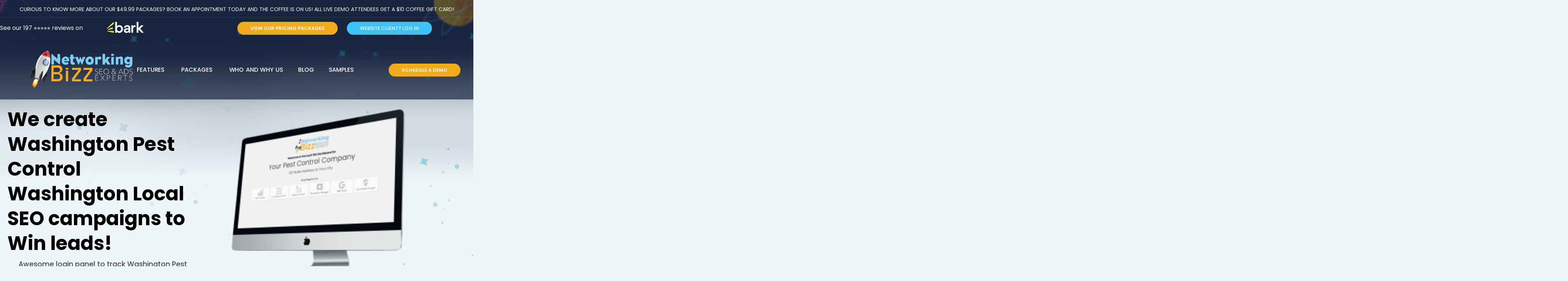

--- FILE ---
content_type: text/html; charset=UTF-8
request_url: https://washington.networkingbizz.com/washington-local-seo-services-for-pest-control/
body_size: 51933
content:
<!DOCTYPE html>
<html class="html" lang="en-US" prefix="og: https://ogp.me/ns#">
<head>
	<meta charset="UTF-8">
	<link rel="profile" href="https://gmpg.org/xfn/11">

	<meta name="viewport" content="width=device-width, initial-scale=1">
<!-- Search Engine Optimization by Rank Math - https://rankmath.com/ -->
<title>Washington Pest Control Local SEO services only $149.99</title><link rel="preload" as="style" href="https://fonts.googleapis.com/css?family=Poppins%3A100%2C200%2C300%2C400%2C500%2C600%2C700%2C800%2C900%2C100i%2C200i%2C300i%2C400i%2C500i%2C600i%2C700i%2C800i%2C900i%7CRoboto%3A100%2C200%2C300%2C400%2C500%2C600%2C700%2C800%2C900%2C100i%2C200i%2C300i%2C400i%2C500i%2C600i%2C700i%2C800i%2C900i&#038;subset=latin&#038;display=swap" /><link rel="stylesheet" href="https://fonts.googleapis.com/css?family=Poppins%3A100%2C200%2C300%2C400%2C500%2C600%2C700%2C800%2C900%2C100i%2C200i%2C300i%2C400i%2C500i%2C600i%2C700i%2C800i%2C900i%7CRoboto%3A100%2C200%2C300%2C400%2C500%2C600%2C700%2C800%2C900%2C100i%2C200i%2C300i%2C400i%2C500i%2C600i%2C700i%2C800i%2C900i&#038;subset=latin&#038;display=swap" media="print" onload="this.media='all'" /><noscript><link rel="stylesheet" href="https://fonts.googleapis.com/css?family=Poppins%3A100%2C200%2C300%2C400%2C500%2C600%2C700%2C800%2C900%2C100i%2C200i%2C300i%2C400i%2C500i%2C600i%2C700i%2C800i%2C900i%7CRoboto%3A100%2C200%2C300%2C400%2C500%2C600%2C700%2C800%2C900%2C100i%2C200i%2C300i%2C400i%2C500i%2C600i%2C700i%2C800i%2C900i&#038;subset=latin&#038;display=swap" /></noscript>
<meta name="description" content="No-Nonsense Washington Local Search Engine Optimization-SEO. We deliver the best of Washington Pest Control Local SEO everything you need only $149.99"/>
<meta name="robots" content="follow, index, max-snippet:-1, max-video-preview:-1, max-image-preview:large"/>
<link rel="canonical" href="https://washington.networkingbizz.com/washington-local-seo-services-for-pest-control/" />
<meta property="og:locale" content="en_US" />
<meta property="og:type" content="article" />
<meta property="og:title" content="Washington Pest Control Local SEO services only $149.99" />
<meta property="og:description" content="No-Nonsense Washington Local Search Engine Optimization-SEO. We deliver the best of Washington Pest Control Local SEO everything you need only $149.99" />
<meta property="og:url" content="https://washington.networkingbizz.com/washington-local-seo-services-for-pest-control/" />
<meta property="og:site_name" content="Website Design, Local SEO &amp; Digital Ads Experts" />
<meta property="og:updated_time" content="2024-05-20T01:34:04-07:00" />
<meta property="og:image" content="https://washington.networkingbizz.com/wp-content/uploads/sites/8/2023/01/1000-23.jpg" />
<meta property="og:image:secure_url" content="https://washington.networkingbizz.com/wp-content/uploads/sites/8/2023/01/1000-23.jpg" />
<meta property="og:image:width" content="1200" />
<meta property="og:image:height" content="630" />
<meta property="og:image:alt" content="Washington Pest Control Local SEO" />
<meta property="og:image:type" content="image/jpeg" />
<meta property="article:published_time" content="2023-01-13T01:59:07-08:00" />
<meta property="article:modified_time" content="2024-05-20T01:34:04-07:00" />
<meta property="og:video" content="https://www.youtube.com/embed/wXTrY4-GSVo" />
<meta property="video:duration" content="192" />
<meta property="og:video" content="https://www.youtube.com/embed/4rgZbG6f8Eg" />
<meta property="video:duration" content="30" />
<meta property="og:video" content="https://www.youtube.com/embed/3xFDQKqc5UY" />
<meta property="video:duration" content="127" />
<meta property="og:video" content="https://www.youtube.com/embed/plJy21LKhzM" />
<meta property="video:duration" content="145" />
<meta property="og:video" content="https://www.youtube.com/embed/bdqjND4gvSs" />
<meta property="video:duration" content="164" />
<meta property="og:video" content="https://www.youtube.com/embed/qzk5r0bW7Uo" />
<meta property="video:duration" content="146" />
<meta property="og:video" content="https://www.youtube.com/embed/p_Q5BppCCKM" />
<meta property="video:duration" content="168" />
<meta property="og:video" content="https://www.youtube.com/embed/MrDBX9omlrY" />
<meta property="video:duration" content="71" />
<meta property="og:video" content="https://www.youtube.com/embed/JwNa7qcNH_A" />
<meta property="video:duration" content="99" />
<meta property="og:video" content="https://www.youtube.com/embed/WWnItL-AoCg" />
<meta property="video:duration" content="24" />
<meta property="og:video" content="https://www.youtube.com/embed/JS46VuK_aQ8" />
<meta property="video:duration" content="28" />
<meta property="og:video" content="https://www.youtube.com/embed/iKa4P0OWa60" />
<meta property="video:duration" content="240" />
<meta property="og:video" content="https://www.youtube.com/embed/nqP1a_MR4xE" />
<meta property="video:duration" content="168" />
<meta name="twitter:card" content="summary_large_image" />
<meta name="twitter:title" content="Washington Pest Control Local SEO services only $149.99" />
<meta name="twitter:description" content="No-Nonsense Washington Local Search Engine Optimization-SEO. We deliver the best of Washington Pest Control Local SEO everything you need only $149.99" />
<meta name="twitter:image" content="https://washington.networkingbizz.com/wp-content/uploads/sites/8/2023/01/1000-23.jpg" />
<meta name="twitter:label1" content="Time to read" />
<meta name="twitter:data1" content="19 minutes" />
<script type="application/ld+json" class="rank-math-schema">{"@context":"https://schema.org","@graph":[{"@type":["ProfessionalService","Organization"],"@id":"https://washington.networkingbizz.com/#organization","name":"Networking Bizz Website Design Experts","url":"https://washington.networkingbizz.com","logo":{"@type":"ImageObject","@id":"https://washington.networkingbizz.com/#logo","url":"https://washington.networkingbizz.com/wp-content/uploads/sites/8/2022/02/networkingbizz_signature.png","contentUrl":"https://washington.networkingbizz.com/wp-content/uploads/sites/8/2022/02/networkingbizz_signature.png","caption":"Website Design, Local SEO &amp; Digital Ads Experts","inLanguage":"en-US","width":"300","height":"124"},"priceRange":"$","openingHours":["Monday,Tuesday,Wednesday,Thursday,Friday,Saturday,Sunday 09:00-17:00"],"image":{"@id":"https://washington.networkingbizz.com/#logo"},"telephone":"+1-213-792-4577"},{"@type":"WebSite","@id":"https://washington.networkingbizz.com/#website","url":"https://washington.networkingbizz.com","name":"Website Design, Local SEO &amp; Digital Ads Experts","alternateName":"NetBizz Website Experts","publisher":{"@id":"https://washington.networkingbizz.com/#organization"},"inLanguage":"en-US"},{"@type":"ImageObject","@id":"https://washington.networkingbizz.com/wp-content/uploads/sites/8/2023/01/1000-23.jpg","url":"https://washington.networkingbizz.com/wp-content/uploads/sites/8/2023/01/1000-23.jpg","width":"1200","height":"630","inLanguage":"en-US"},{"@type":"BreadcrumbList","@id":"https://washington.networkingbizz.com/washington-local-seo-services-for-pest-control/#breadcrumb","itemListElement":[{"@type":"ListItem","position":"1","item":{"@id":"https://washington.networkingbizz.com","name":"Home"}},{"@type":"ListItem","position":"2","item":{"@id":"https://washington.networkingbizz.com/washington-local-seo-services-for-pest-control/","name":"Local SEO Services For Pest Control"}}]},{"@type":"WebPage","@id":"https://washington.networkingbizz.com/washington-local-seo-services-for-pest-control/#webpage","url":"https://washington.networkingbizz.com/washington-local-seo-services-for-pest-control/","name":"Washington Pest Control Local SEO services only $149.99","datePublished":"2023-01-13T01:59:07-08:00","dateModified":"2024-05-20T01:34:04-07:00","isPartOf":{"@id":"https://washington.networkingbizz.com/#website"},"primaryImageOfPage":{"@id":"https://washington.networkingbizz.com/wp-content/uploads/sites/8/2023/01/1000-23.jpg"},"inLanguage":"en-US","breadcrumb":{"@id":"https://washington.networkingbizz.com/washington-local-seo-services-for-pest-control/#breadcrumb"}},{"@type":"Person","@id":"https://washington.networkingbizz.com/author/admin/","name":"admin","url":"https://washington.networkingbizz.com/author/admin/","image":{"@type":"ImageObject","@id":"https://secure.gravatar.com/avatar/00faba8447b73b4189f5b660474684612f996bb7fdbfbae61a44038bc0faac38?s=96&amp;d=mm&amp;r=g","url":"https://secure.gravatar.com/avatar/00faba8447b73b4189f5b660474684612f996bb7fdbfbae61a44038bc0faac38?s=96&amp;d=mm&amp;r=g","caption":"admin","inLanguage":"en-US"},"sameAs":["https://networkingbizz.com"],"worksFor":{"@id":"https://washington.networkingbizz.com/#organization"}},{"headline":"Washington Pest Control Local SEO services only $149.99","description":"No-Nonsense Washington Local Search Engine Optimization-SEO. We deliver the best of Washington Pest Control Local SEO everything you need only $149.99","datePublished":"2023-01-13T01:59:07-08:00","dateModified":"2024-05-20T01:34:04-07:00","image":{"@id":"https://washington.networkingbizz.com/wp-content/uploads/sites/8/2023/01/1000-23.jpg"},"author":{"@id":"https://washington.networkingbizz.com/author/admin/","name":"admin"},"@type":"Article","name":"Washington Pest Control Local SEO services only $149.99","@id":"https://washington.networkingbizz.com/washington-local-seo-services-for-pest-control/#schema-247616","isPartOf":{"@id":"https://washington.networkingbizz.com/washington-local-seo-services-for-pest-control/#webpage"},"publisher":{"@id":"https://washington.networkingbizz.com/#organization"},"inLanguage":"en-US","mainEntityOfPage":{"@id":"https://washington.networkingbizz.com/washington-local-seo-services-for-pest-control/#webpage"}},{"@type":"VideoObject","name":"What to expect in your Local SEO Presentation Virtual Meeting.","description":"#1 SEO company that brings youLocal Regional and National results starting at only $499We take a unique approach to our SEO partners to deliver business tran...","uploadDate":"2021-09-30","thumbnailUrl":"https://washington.networkingbizz.com/wp-content/uploads/sites/8/2023/01/1000-23.jpg","embedUrl":"https://www.youtube.com/embed/wXTrY4-GSVo","duration":"PT3M12S","width":"1280","height":"720","isFamilyFriendly":"1","@id":"https://washington.networkingbizz.com/washington-local-seo-services-for-pest-control/#schema-247617","isPartOf":{"@id":"https://washington.networkingbizz.com/washington-local-seo-services-for-pest-control/#webpage"},"publisher":{"@id":"https://washington.networkingbizz.com/#organization"},"inLanguage":"en-US","mainEntityOfPage":{"@id":"https://washington.networkingbizz.com/washington-local-seo-services-for-pest-control/#webpage"}},{"@type":"VideoObject","name":"Testimonial","description":"No-Nonsense Washington Local Search Engine Optimization-SEO. We deliver the best of Washington Pest Control Local SEO everything you need only $149.99","uploadDate":"2022-03-07","thumbnailUrl":"https://washington.networkingbizz.com/wp-content/uploads/sites/8/2023/01/1000-23.jpg","embedUrl":"https://www.youtube.com/embed/4rgZbG6f8Eg","duration":"PT0M30S","width":"1280","height":"720","isFamilyFriendly":"1","@id":"https://washington.networkingbizz.com/washington-local-seo-services-for-pest-control/#schema-247618","isPartOf":{"@id":"https://washington.networkingbizz.com/washington-local-seo-services-for-pest-control/#webpage"},"publisher":{"@id":"https://washington.networkingbizz.com/#organization"},"inLanguage":"en-US","mainEntityOfPage":{"@id":"https://washington.networkingbizz.com/washington-local-seo-services-for-pest-control/#webpage"}},{"@type":"VideoObject","name":"Testimonial","description":"No-Nonsense Washington Local Search Engine Optimization-SEO. We deliver the best of Washington Pest Control Local SEO everything you need only $149.99","uploadDate":"2022-04-25","thumbnailUrl":"https://washington.networkingbizz.com/wp-content/uploads/sites/8/2023/01/1000-23.jpg","embedUrl":"https://www.youtube.com/embed/3xFDQKqc5UY","duration":"PT2M7S","width":"640","height":"360","isFamilyFriendly":"1","@id":"https://washington.networkingbizz.com/washington-local-seo-services-for-pest-control/#schema-247625","isPartOf":{"@id":"https://washington.networkingbizz.com/washington-local-seo-services-for-pest-control/#webpage"},"publisher":{"@id":"https://washington.networkingbizz.com/#organization"},"inLanguage":"en-US"},{"@type":"VideoObject","name":"Testimonial","description":"No-Nonsense Washington Local Search Engine Optimization-SEO. We deliver the best of Washington Pest Control Local SEO everything you need only $149.99","uploadDate":"2022-05-03","thumbnailUrl":"https://washington.networkingbizz.com/wp-content/uploads/sites/8/2023/01/1000-23.jpg","embedUrl":"https://www.youtube.com/embed/plJy21LKhzM","duration":"PT2M25S","width":"1280","height":"720","isFamilyFriendly":"1","@id":"https://washington.networkingbizz.com/washington-local-seo-services-for-pest-control/#schema-247626","isPartOf":{"@id":"https://washington.networkingbizz.com/washington-local-seo-services-for-pest-control/#webpage"},"publisher":{"@id":"https://washington.networkingbizz.com/#organization"},"inLanguage":"en-US"},{"@type":"VideoObject","name":"Testimonial","description":"No-Nonsense Washington Local Search Engine Optimization-SEO. We deliver the best of Washington Pest Control Local SEO everything you need only $149.99","uploadDate":"2022-05-03","thumbnailUrl":"https://washington.networkingbizz.com/wp-content/uploads/sites/8/2023/01/1000-23.jpg","embedUrl":"https://www.youtube.com/embed/bdqjND4gvSs","duration":"PT2M44S","width":"1280","height":"720","isFamilyFriendly":"1","@id":"https://washington.networkingbizz.com/washington-local-seo-services-for-pest-control/#schema-247627","isPartOf":{"@id":"https://washington.networkingbizz.com/washington-local-seo-services-for-pest-control/#webpage"},"publisher":{"@id":"https://washington.networkingbizz.com/#organization"},"inLanguage":"en-US"},{"@type":"VideoObject","name":"Testimonial","description":"No-Nonsense Washington Local Search Engine Optimization-SEO. We deliver the best of Washington Pest Control Local SEO everything you need only $149.99","uploadDate":"2022-05-03","thumbnailUrl":"https://washington.networkingbizz.com/wp-content/uploads/sites/8/2023/01/1000-23.jpg","embedUrl":"https://www.youtube.com/embed/qzk5r0bW7Uo","duration":"PT2M26S","width":"640","height":"360","isFamilyFriendly":"1","@id":"https://washington.networkingbizz.com/washington-local-seo-services-for-pest-control/#schema-247628","isPartOf":{"@id":"https://washington.networkingbizz.com/washington-local-seo-services-for-pest-control/#webpage"},"publisher":{"@id":"https://washington.networkingbizz.com/#organization"},"inLanguage":"en-US"},{"@type":"VideoObject","name":"Testimonial","description":"No-Nonsense Washington Local Search Engine Optimization-SEO. We deliver the best of Washington Pest Control Local SEO everything you need only $149.99","uploadDate":"2022-03-03","thumbnailUrl":"https://washington.networkingbizz.com/wp-content/uploads/sites/8/2023/01/1000-23.jpg","embedUrl":"https://www.youtube.com/embed/p_Q5BppCCKM","duration":"PT2M48S","width":"480","height":"360","isFamilyFriendly":"1","@id":"https://washington.networkingbizz.com/washington-local-seo-services-for-pest-control/#schema-247629","isPartOf":{"@id":"https://washington.networkingbizz.com/washington-local-seo-services-for-pest-control/#webpage"},"publisher":{"@id":"https://washington.networkingbizz.com/#organization"},"inLanguage":"en-US"},{"@type":"VideoObject","name":"Testimonial","description":"No-Nonsense Washington Local Search Engine Optimization-SEO. We deliver the best of Washington Pest Control Local SEO everything you need only $149.99","uploadDate":"2022-03-03","thumbnailUrl":"https://washington.networkingbizz.com/wp-content/uploads/sites/8/2023/01/1000-23.jpg","embedUrl":"https://www.youtube.com/embed/MrDBX9omlrY","duration":"PT1M11S","width":"480","height":"360","isFamilyFriendly":"1","@id":"https://washington.networkingbizz.com/washington-local-seo-services-for-pest-control/#schema-247630","isPartOf":{"@id":"https://washington.networkingbizz.com/washington-local-seo-services-for-pest-control/#webpage"},"publisher":{"@id":"https://washington.networkingbizz.com/#organization"},"inLanguage":"en-US"},{"@type":"VideoObject","name":"Testimonial","description":"No-Nonsense Washington Local Search Engine Optimization-SEO. We deliver the best of Washington Pest Control Local SEO everything you need only $149.99","uploadDate":"2022-03-07","thumbnailUrl":"https://washington.networkingbizz.com/wp-content/uploads/sites/8/2023/01/1000-23.jpg","embedUrl":"https://www.youtube.com/embed/JwNa7qcNH_A","duration":"PT1M39S","width":"1280","height":"720","isFamilyFriendly":"1","@id":"https://washington.networkingbizz.com/washington-local-seo-services-for-pest-control/#schema-247631","isPartOf":{"@id":"https://washington.networkingbizz.com/washington-local-seo-services-for-pest-control/#webpage"},"publisher":{"@id":"https://washington.networkingbizz.com/#organization"},"inLanguage":"en-US"},{"@type":"VideoObject","name":"Testimonial","description":"No-Nonsense Washington Local Search Engine Optimization-SEO. We deliver the best of Washington Pest Control Local SEO everything you need only $149.99","uploadDate":"2022-03-07","thumbnailUrl":"https://washington.networkingbizz.com/wp-content/uploads/sites/8/2023/01/1000-23.jpg","embedUrl":"https://www.youtube.com/embed/WWnItL-AoCg","duration":"PT0M24S","width":"1280","height":"720","isFamilyFriendly":"1","@id":"https://washington.networkingbizz.com/washington-local-seo-services-for-pest-control/#schema-247632","isPartOf":{"@id":"https://washington.networkingbizz.com/washington-local-seo-services-for-pest-control/#webpage"},"publisher":{"@id":"https://washington.networkingbizz.com/#organization"},"inLanguage":"en-US"},{"@type":"VideoObject","name":"Testimonial","description":"No-Nonsense Washington Local Search Engine Optimization-SEO. We deliver the best of Washington Pest Control Local SEO everything you need only $149.99","uploadDate":"2022-03-07","thumbnailUrl":"https://washington.networkingbizz.com/wp-content/uploads/sites/8/2023/01/1000-23.jpg","embedUrl":"https://www.youtube.com/embed/JS46VuK_aQ8","duration":"PT0M28S","width":"1280","height":"720","isFamilyFriendly":"1","@id":"https://washington.networkingbizz.com/washington-local-seo-services-for-pest-control/#schema-247633","isPartOf":{"@id":"https://washington.networkingbizz.com/washington-local-seo-services-for-pest-control/#webpage"},"publisher":{"@id":"https://washington.networkingbizz.com/#organization"},"inLanguage":"en-US"},{"@type":"VideoObject","name":"Testimonial","description":"No-Nonsense Washington Local Search Engine Optimization-SEO. We deliver the best of Washington Pest Control Local SEO everything you need only $149.99","uploadDate":"2022-03-07","thumbnailUrl":"https://washington.networkingbizz.com/wp-content/uploads/sites/8/2023/01/1000-23.jpg","embedUrl":"https://www.youtube.com/embed/iKa4P0OWa60","duration":"PT4M0S","width":"1280","height":"720","isFamilyFriendly":"1","@id":"https://washington.networkingbizz.com/washington-local-seo-services-for-pest-control/#schema-247634","isPartOf":{"@id":"https://washington.networkingbizz.com/washington-local-seo-services-for-pest-control/#webpage"},"publisher":{"@id":"https://washington.networkingbizz.com/#organization"},"inLanguage":"en-US"},{"@type":"VideoObject","name":"Testimonial","description":"No-Nonsense Washington Local Search Engine Optimization-SEO. We deliver the best of Washington Pest Control Local SEO everything you need only $149.99","uploadDate":"2022-03-03","thumbnailUrl":"https://washington.networkingbizz.com/wp-content/uploads/sites/8/2023/01/1000-23.jpg","embedUrl":"https://www.youtube.com/embed/nqP1a_MR4xE","duration":"PT2M48S","width":"480","height":"360","isFamilyFriendly":"1","@id":"https://washington.networkingbizz.com/washington-local-seo-services-for-pest-control/#schema-247635","isPartOf":{"@id":"https://washington.networkingbizz.com/washington-local-seo-services-for-pest-control/#webpage"},"publisher":{"@id":"https://washington.networkingbizz.com/#organization"},"inLanguage":"en-US"}]}</script>
<!-- /Rank Math WordPress SEO plugin -->

<link rel='dns-prefetch' href='//fonts.googleapis.com' />
<link href='https://fonts.gstatic.com' crossorigin rel='preconnect' />
<link rel="alternate" type="application/rss+xml" title="Washington &raquo; Feed" href="https://washington.networkingbizz.com/feed/" />
<link rel="alternate" type="application/rss+xml" title="Washington &raquo; Comments Feed" href="https://washington.networkingbizz.com/comments/feed/" />
<link rel="alternate" title="oEmbed (JSON)" type="application/json+oembed" href="https://washington.networkingbizz.com/wp-json/oembed/1.0/embed?url=https%3A%2F%2Fwashington.networkingbizz.com%2Fwashington-local-seo-services-for-pest-control%2F" />
<link rel="alternate" title="oEmbed (XML)" type="text/xml+oembed" href="https://washington.networkingbizz.com/wp-json/oembed/1.0/embed?url=https%3A%2F%2Fwashington.networkingbizz.com%2Fwashington-local-seo-services-for-pest-control%2F&#038;format=xml" />
<style id='wp-img-auto-sizes-contain-inline-css'>
img:is([sizes=auto i],[sizes^="auto," i]){contain-intrinsic-size:3000px 1500px}
/*# sourceURL=wp-img-auto-sizes-contain-inline-css */
</style>
<style id='wp-emoji-styles-inline-css'>

	img.wp-smiley, img.emoji {
		display: inline !important;
		border: none !important;
		box-shadow: none !important;
		height: 1em !important;
		width: 1em !important;
		margin: 0 0.07em !important;
		vertical-align: -0.1em !important;
		background: none !important;
		padding: 0 !important;
	}
/*# sourceURL=wp-emoji-styles-inline-css */
</style>
<style id='classic-theme-styles-inline-css'>
/**
 * These rules are needed for backwards compatibility.
 * They should match the button element rules in the base theme.json file.
 */
.wp-block-button__link {
	color: #ffffff;
	background-color: #32373c;
	border-radius: 9999px; /* 100% causes an oval, but any explicit but really high value retains the pill shape. */

	/* This needs a low specificity so it won't override the rules from the button element if defined in theme.json. */
	box-shadow: none;
	text-decoration: none;

	/* The extra 2px are added to size solids the same as the outline versions.*/
	padding: calc(0.667em + 2px) calc(1.333em + 2px);

	font-size: 1.125em;
}

.wp-block-file__button {
	background: #32373c;
	color: #ffffff;
	text-decoration: none;
}

/*# sourceURL=/wp-includes/css/classic-themes.css */
</style>
<style id='global-styles-inline-css'>
:root{--wp--preset--aspect-ratio--square: 1;--wp--preset--aspect-ratio--4-3: 4/3;--wp--preset--aspect-ratio--3-4: 3/4;--wp--preset--aspect-ratio--3-2: 3/2;--wp--preset--aspect-ratio--2-3: 2/3;--wp--preset--aspect-ratio--16-9: 16/9;--wp--preset--aspect-ratio--9-16: 9/16;--wp--preset--color--black: #000000;--wp--preset--color--cyan-bluish-gray: #abb8c3;--wp--preset--color--white: #ffffff;--wp--preset--color--pale-pink: #f78da7;--wp--preset--color--vivid-red: #cf2e2e;--wp--preset--color--luminous-vivid-orange: #ff6900;--wp--preset--color--luminous-vivid-amber: #fcb900;--wp--preset--color--light-green-cyan: #7bdcb5;--wp--preset--color--vivid-green-cyan: #00d084;--wp--preset--color--pale-cyan-blue: #8ed1fc;--wp--preset--color--vivid-cyan-blue: #0693e3;--wp--preset--color--vivid-purple: #9b51e0;--wp--preset--gradient--vivid-cyan-blue-to-vivid-purple: linear-gradient(135deg,rgb(6,147,227) 0%,rgb(155,81,224) 100%);--wp--preset--gradient--light-green-cyan-to-vivid-green-cyan: linear-gradient(135deg,rgb(122,220,180) 0%,rgb(0,208,130) 100%);--wp--preset--gradient--luminous-vivid-amber-to-luminous-vivid-orange: linear-gradient(135deg,rgb(252,185,0) 0%,rgb(255,105,0) 100%);--wp--preset--gradient--luminous-vivid-orange-to-vivid-red: linear-gradient(135deg,rgb(255,105,0) 0%,rgb(207,46,46) 100%);--wp--preset--gradient--very-light-gray-to-cyan-bluish-gray: linear-gradient(135deg,rgb(238,238,238) 0%,rgb(169,184,195) 100%);--wp--preset--gradient--cool-to-warm-spectrum: linear-gradient(135deg,rgb(74,234,220) 0%,rgb(151,120,209) 20%,rgb(207,42,186) 40%,rgb(238,44,130) 60%,rgb(251,105,98) 80%,rgb(254,248,76) 100%);--wp--preset--gradient--blush-light-purple: linear-gradient(135deg,rgb(255,206,236) 0%,rgb(152,150,240) 100%);--wp--preset--gradient--blush-bordeaux: linear-gradient(135deg,rgb(254,205,165) 0%,rgb(254,45,45) 50%,rgb(107,0,62) 100%);--wp--preset--gradient--luminous-dusk: linear-gradient(135deg,rgb(255,203,112) 0%,rgb(199,81,192) 50%,rgb(65,88,208) 100%);--wp--preset--gradient--pale-ocean: linear-gradient(135deg,rgb(255,245,203) 0%,rgb(182,227,212) 50%,rgb(51,167,181) 100%);--wp--preset--gradient--electric-grass: linear-gradient(135deg,rgb(202,248,128) 0%,rgb(113,206,126) 100%);--wp--preset--gradient--midnight: linear-gradient(135deg,rgb(2,3,129) 0%,rgb(40,116,252) 100%);--wp--preset--font-size--small: 13px;--wp--preset--font-size--medium: 20px;--wp--preset--font-size--large: 36px;--wp--preset--font-size--x-large: 42px;--wp--preset--spacing--20: 0.44rem;--wp--preset--spacing--30: 0.67rem;--wp--preset--spacing--40: 1rem;--wp--preset--spacing--50: 1.5rem;--wp--preset--spacing--60: 2.25rem;--wp--preset--spacing--70: 3.38rem;--wp--preset--spacing--80: 5.06rem;--wp--preset--shadow--natural: 6px 6px 9px rgba(0, 0, 0, 0.2);--wp--preset--shadow--deep: 12px 12px 50px rgba(0, 0, 0, 0.4);--wp--preset--shadow--sharp: 6px 6px 0px rgba(0, 0, 0, 0.2);--wp--preset--shadow--outlined: 6px 6px 0px -3px rgb(255, 255, 255), 6px 6px rgb(0, 0, 0);--wp--preset--shadow--crisp: 6px 6px 0px rgb(0, 0, 0);}:where(.is-layout-flex){gap: 0.5em;}:where(.is-layout-grid){gap: 0.5em;}body .is-layout-flex{display: flex;}.is-layout-flex{flex-wrap: wrap;align-items: center;}.is-layout-flex > :is(*, div){margin: 0;}body .is-layout-grid{display: grid;}.is-layout-grid > :is(*, div){margin: 0;}:where(.wp-block-columns.is-layout-flex){gap: 2em;}:where(.wp-block-columns.is-layout-grid){gap: 2em;}:where(.wp-block-post-template.is-layout-flex){gap: 1.25em;}:where(.wp-block-post-template.is-layout-grid){gap: 1.25em;}.has-black-color{color: var(--wp--preset--color--black) !important;}.has-cyan-bluish-gray-color{color: var(--wp--preset--color--cyan-bluish-gray) !important;}.has-white-color{color: var(--wp--preset--color--white) !important;}.has-pale-pink-color{color: var(--wp--preset--color--pale-pink) !important;}.has-vivid-red-color{color: var(--wp--preset--color--vivid-red) !important;}.has-luminous-vivid-orange-color{color: var(--wp--preset--color--luminous-vivid-orange) !important;}.has-luminous-vivid-amber-color{color: var(--wp--preset--color--luminous-vivid-amber) !important;}.has-light-green-cyan-color{color: var(--wp--preset--color--light-green-cyan) !important;}.has-vivid-green-cyan-color{color: var(--wp--preset--color--vivid-green-cyan) !important;}.has-pale-cyan-blue-color{color: var(--wp--preset--color--pale-cyan-blue) !important;}.has-vivid-cyan-blue-color{color: var(--wp--preset--color--vivid-cyan-blue) !important;}.has-vivid-purple-color{color: var(--wp--preset--color--vivid-purple) !important;}.has-black-background-color{background-color: var(--wp--preset--color--black) !important;}.has-cyan-bluish-gray-background-color{background-color: var(--wp--preset--color--cyan-bluish-gray) !important;}.has-white-background-color{background-color: var(--wp--preset--color--white) !important;}.has-pale-pink-background-color{background-color: var(--wp--preset--color--pale-pink) !important;}.has-vivid-red-background-color{background-color: var(--wp--preset--color--vivid-red) !important;}.has-luminous-vivid-orange-background-color{background-color: var(--wp--preset--color--luminous-vivid-orange) !important;}.has-luminous-vivid-amber-background-color{background-color: var(--wp--preset--color--luminous-vivid-amber) !important;}.has-light-green-cyan-background-color{background-color: var(--wp--preset--color--light-green-cyan) !important;}.has-vivid-green-cyan-background-color{background-color: var(--wp--preset--color--vivid-green-cyan) !important;}.has-pale-cyan-blue-background-color{background-color: var(--wp--preset--color--pale-cyan-blue) !important;}.has-vivid-cyan-blue-background-color{background-color: var(--wp--preset--color--vivid-cyan-blue) !important;}.has-vivid-purple-background-color{background-color: var(--wp--preset--color--vivid-purple) !important;}.has-black-border-color{border-color: var(--wp--preset--color--black) !important;}.has-cyan-bluish-gray-border-color{border-color: var(--wp--preset--color--cyan-bluish-gray) !important;}.has-white-border-color{border-color: var(--wp--preset--color--white) !important;}.has-pale-pink-border-color{border-color: var(--wp--preset--color--pale-pink) !important;}.has-vivid-red-border-color{border-color: var(--wp--preset--color--vivid-red) !important;}.has-luminous-vivid-orange-border-color{border-color: var(--wp--preset--color--luminous-vivid-orange) !important;}.has-luminous-vivid-amber-border-color{border-color: var(--wp--preset--color--luminous-vivid-amber) !important;}.has-light-green-cyan-border-color{border-color: var(--wp--preset--color--light-green-cyan) !important;}.has-vivid-green-cyan-border-color{border-color: var(--wp--preset--color--vivid-green-cyan) !important;}.has-pale-cyan-blue-border-color{border-color: var(--wp--preset--color--pale-cyan-blue) !important;}.has-vivid-cyan-blue-border-color{border-color: var(--wp--preset--color--vivid-cyan-blue) !important;}.has-vivid-purple-border-color{border-color: var(--wp--preset--color--vivid-purple) !important;}.has-vivid-cyan-blue-to-vivid-purple-gradient-background{background: var(--wp--preset--gradient--vivid-cyan-blue-to-vivid-purple) !important;}.has-light-green-cyan-to-vivid-green-cyan-gradient-background{background: var(--wp--preset--gradient--light-green-cyan-to-vivid-green-cyan) !important;}.has-luminous-vivid-amber-to-luminous-vivid-orange-gradient-background{background: var(--wp--preset--gradient--luminous-vivid-amber-to-luminous-vivid-orange) !important;}.has-luminous-vivid-orange-to-vivid-red-gradient-background{background: var(--wp--preset--gradient--luminous-vivid-orange-to-vivid-red) !important;}.has-very-light-gray-to-cyan-bluish-gray-gradient-background{background: var(--wp--preset--gradient--very-light-gray-to-cyan-bluish-gray) !important;}.has-cool-to-warm-spectrum-gradient-background{background: var(--wp--preset--gradient--cool-to-warm-spectrum) !important;}.has-blush-light-purple-gradient-background{background: var(--wp--preset--gradient--blush-light-purple) !important;}.has-blush-bordeaux-gradient-background{background: var(--wp--preset--gradient--blush-bordeaux) !important;}.has-luminous-dusk-gradient-background{background: var(--wp--preset--gradient--luminous-dusk) !important;}.has-pale-ocean-gradient-background{background: var(--wp--preset--gradient--pale-ocean) !important;}.has-electric-grass-gradient-background{background: var(--wp--preset--gradient--electric-grass) !important;}.has-midnight-gradient-background{background: var(--wp--preset--gradient--midnight) !important;}.has-small-font-size{font-size: var(--wp--preset--font-size--small) !important;}.has-medium-font-size{font-size: var(--wp--preset--font-size--medium) !important;}.has-large-font-size{font-size: var(--wp--preset--font-size--large) !important;}.has-x-large-font-size{font-size: var(--wp--preset--font-size--x-large) !important;}
:where(.wp-block-post-template.is-layout-flex){gap: 1.25em;}:where(.wp-block-post-template.is-layout-grid){gap: 1.25em;}
:where(.wp-block-term-template.is-layout-flex){gap: 1.25em;}:where(.wp-block-term-template.is-layout-grid){gap: 1.25em;}
:where(.wp-block-columns.is-layout-flex){gap: 2em;}:where(.wp-block-columns.is-layout-grid){gap: 2em;}
:root :where(.wp-block-pullquote){font-size: 1.5em;line-height: 1.6;}
/*# sourceURL=global-styles-inline-css */
</style>
<link rel='stylesheet' id='fontawesome-style-css' href='https://washington.networkingbizz.com/wp-content/plugins/blogmentor/assets/css/fontawesome-v5.2.0.css?ver=6.9' media='all' />
<link rel='stylesheet' id='common-layout-style-css' href='https://washington.networkingbizz.com/wp-content/plugins/blogmentor/assets/css/common-layout-style.css?ver=6.9' media='all' />
<link rel='stylesheet' id='grid-layout-style-css' href='https://washington.networkingbizz.com/wp-content/plugins/blogmentor/assets/css/grid-layout-style.css?ver=6.9' media='all' />
<link rel='stylesheet' id='masonry-layout-style-css' href='https://washington.networkingbizz.com/wp-content/plugins/blogmentor/assets/css/masonry-layout-style.css?ver=6.9' media='all' />
<link rel='stylesheet' id='metro-layout-style-css' href='https://washington.networkingbizz.com/wp-content/plugins/blogmentor/assets/css/metro-layout-style.css?ver=6.9' media='all' />
<link rel='stylesheet' id='master-popups-css' href='https://washington.networkingbizz.com/wp-content/plugins/master-popups/assets/public/css/master-popups.min.css?ver=3.8.7' media='all' />
<link rel='stylesheet' id='mpp-font-awesome-css' href='https://washington.networkingbizz.com/wp-content/plugins/master-popups/assets/public/css/font-awesome.css?ver=3.8.7' media='all' />
<link rel='stylesheet' id='mpp-fontface-fontawesome-css' href='https://washington.networkingbizz.com/wp-content/plugins/master-popups/assets/public/css/mpp-fontface-fontawesome.css?ver=3.8.7' media='all' />
<link rel='stylesheet' id='elementor-frontend-css' href='https://washington.networkingbizz.com/wp-content/plugins/elementor/assets/css/frontend.css?ver=3.34.0' media='all' />
<link rel='stylesheet' id='eael-general-css' href='https://washington.networkingbizz.com/wp-content/plugins/essential-addons-for-elementor-lite/assets/front-end/css/view/general.min.css?ver=6.5.4' media='all' />
<link rel='stylesheet' id='eael-1816-css' href='https://washington.networkingbizz.com/wp-content/uploads/sites/8/essential-addons-elementor/eael-1816.css?ver=1716168844' media='all' />
<link rel='stylesheet' id='elementor-post-1816-css' href='https://washington.networkingbizz.com/wp-content/uploads/sites/8/elementor/css/post-1816.css?ver=1767178021' media='all' />
<link rel='stylesheet' id='elementor-post-1459-css' href='https://washington.networkingbizz.com/wp-content/uploads/sites/8/elementor/css/post-1459.css?ver=1767178021' media='all' />
<link rel='stylesheet' id='elementor-post-3949-css' href='https://washington.networkingbizz.com/wp-content/uploads/sites/8/elementor/css/post-3949.css?ver=1767178021' media='all' />
<link rel='stylesheet' id='font-awesome-css' href='https://washington.networkingbizz.com/wp-content/themes/oceanwp/assets/fonts/fontawesome/css/all.min.css?ver=6.7.2' media='all' />
<link rel='stylesheet' id='simple-line-icons-css' href='https://washington.networkingbizz.com/wp-content/themes/oceanwp/assets/css/third/simple-line-icons.min.css?ver=2.4.0' media='all' />
<link rel='stylesheet' id='oceanwp-style-css' href='https://washington.networkingbizz.com/wp-content/themes/oceanwp/assets/css/style.min.css?ver=4.1.2' media='all' />


<link rel='stylesheet' id='eael-25381-css' href='https://washington.networkingbizz.com/wp-content/uploads/sites/8/essential-addons-elementor/eael-25381.css?ver=1716168844' media='all' />
<link rel='stylesheet' id='elementor-icons-css' href='https://washington.networkingbizz.com/wp-content/plugins/elementor/assets/lib/eicons/css/elementor-icons.css?ver=5.45.0' media='all' />
<style id='elementor-icons-inline-css'>

		.elementor-add-new-section .elementor-add-templately-promo-button{
            background-color: #5d4fff !important;
            background-image: url(https://washington.networkingbizz.com/wp-content/plugins/essential-addons-for-elementor-lite/assets/admin/images/templately/logo-icon.svg);
            background-repeat: no-repeat;
            background-position: center center;
            position: relative;
        }
        
		.elementor-add-new-section .elementor-add-templately-promo-button > i{
            height: 12px;
        }
        
        body .elementor-add-new-section .elementor-add-section-area-button {
            margin-left: 0;
        }

		.elementor-add-new-section .elementor-add-templately-promo-button{
            background-color: #5d4fff !important;
            background-image: url(https://washington.networkingbizz.com/wp-content/plugins/essential-addons-for-elementor-lite/assets/admin/images/templately/logo-icon.svg);
            background-repeat: no-repeat;
            background-position: center center;
            position: relative;
        }
        
		.elementor-add-new-section .elementor-add-templately-promo-button > i{
            height: 12px;
        }
        
        body .elementor-add-new-section .elementor-add-section-area-button {
            margin-left: 0;
        }

		.elementor-add-new-section .elementor-add-templately-promo-button{
            background-color: #5d4fff !important;
            background-image: url(https://washington.networkingbizz.com/wp-content/plugins/essential-addons-for-elementor-lite/assets/admin/images/templately/logo-icon.svg);
            background-repeat: no-repeat;
            background-position: center center;
            position: relative;
        }
        
		.elementor-add-new-section .elementor-add-templately-promo-button > i{
            height: 12px;
        }
        
        body .elementor-add-new-section .elementor-add-section-area-button {
            margin-left: 0;
        }

		.elementor-add-new-section .elementor-add-templately-promo-button{
            background-color: #5d4fff !important;
            background-image: url(https://washington.networkingbizz.com/wp-content/plugins/essential-addons-for-elementor-lite/assets/admin/images/templately/logo-icon.svg);
            background-repeat: no-repeat;
            background-position: center center;
            position: relative;
        }
        
		.elementor-add-new-section .elementor-add-templately-promo-button > i{
            height: 12px;
        }
        
        body .elementor-add-new-section .elementor-add-section-area-button {
            margin-left: 0;
        }

		.elementor-add-new-section .elementor-add-templately-promo-button{
            background-color: #5d4fff !important;
            background-image: url(https://washington.networkingbizz.com/wp-content/plugins/essential-addons-for-elementor-lite/assets/admin/images/templately/logo-icon.svg);
            background-repeat: no-repeat;
            background-position: center center;
            position: relative;
        }
        
		.elementor-add-new-section .elementor-add-templately-promo-button > i{
            height: 12px;
        }
        
        body .elementor-add-new-section .elementor-add-section-area-button {
            margin-left: 0;
        }
/*# sourceURL=elementor-icons-inline-css */
</style>
<link rel='stylesheet' id='elementor-post-5-css' href='https://washington.networkingbizz.com/wp-content/uploads/sites/8/elementor/css/post-5.css?ver=1767178021' media='all' />
<link rel='stylesheet' id='elementor-pro-css' href='https://washington.networkingbizz.com/wp-content/plugins/elementor-pro/assets/css/frontend.css?ver=3.5.2' media='all' />
<link rel='stylesheet' id='widget-heading-css' href='https://washington.networkingbizz.com/wp-content/plugins/elementor/assets/css/widget-heading.min.css?ver=3.34.0' media='all' />
<link rel='stylesheet' id='widget-icon-list-css' href='https://washington.networkingbizz.com/wp-content/plugins/elementor/assets/css/widget-icon-list.min.css?ver=3.34.0' media='all' />
<link rel='stylesheet' id='widget-image-css' href='https://washington.networkingbizz.com/wp-content/plugins/elementor/assets/css/widget-image.min.css?ver=3.34.0' media='all' />
<link rel='stylesheet' id='widget-spacer-css' href='https://washington.networkingbizz.com/wp-content/plugins/elementor/assets/css/widget-spacer.min.css?ver=3.34.0' media='all' />
<link rel='stylesheet' id='widget-video-css' href='https://washington.networkingbizz.com/wp-content/plugins/elementor/assets/css/widget-video.min.css?ver=3.34.0' media='all' />
<link rel='stylesheet' id='widget-accordion-css' href='https://washington.networkingbizz.com/wp-content/plugins/elementor/assets/css/widget-accordion.min.css?ver=3.34.0' media='all' />
<link rel='stylesheet' id='elementor-post-25381-css' href='https://washington.networkingbizz.com/wp-content/uploads/sites/8/elementor/css/post-25381.css?ver=1767218850' media='all' />
<link rel='stylesheet' id='font-awesome-5-all-css' href='https://washington.networkingbizz.com/wp-content/plugins/elementor/assets/lib/font-awesome/css/all.min.css?ver=6.5.4' media='all' />
<link rel='stylesheet' id='font-awesome-4-shim-css' href='https://washington.networkingbizz.com/wp-content/plugins/elementor/assets/lib/font-awesome/css/v4-shims.min.css?ver=6.5.4' media='all' />
<link rel='stylesheet' id='oe-widgets-style-css' href='https://washington.networkingbizz.com/wp-content/plugins/ocean-extra/assets/css/widgets.css?ver=6.9' media='all' />
<style id='rocket-lazyload-inline-css'>
.rll-youtube-player{position:relative;padding-bottom:56.23%;height:0;overflow:hidden;max-width:100%;}.rll-youtube-player:focus-within{outline: 2px solid currentColor;outline-offset: 5px;}.rll-youtube-player iframe{position:absolute;top:0;left:0;width:100%;height:100%;z-index:100;background:0 0}.rll-youtube-player img{bottom:0;display:block;left:0;margin:auto;max-width:100%;width:100%;position:absolute;right:0;top:0;border:none;height:auto;-webkit-transition:.4s all;-moz-transition:.4s all;transition:.4s all}.rll-youtube-player img:hover{-webkit-filter:brightness(75%)}.rll-youtube-player .play{height:100%;width:100%;left:0;top:0;position:absolute;background:url(https://washington.networkingbizz.com/wp-content/plugins/wp-rocket/assets/img/youtube.png) no-repeat center;background-color: transparent !important;cursor:pointer;border:none;}.wp-embed-responsive .wp-has-aspect-ratio .rll-youtube-player{position:absolute;padding-bottom:0;width:100%;height:100%;top:0;bottom:0;left:0;right:0}
/*# sourceURL=rocket-lazyload-inline-css */
</style>
<link rel='stylesheet' id='elementor-gf-local-poppins-css' href='https://washington.networkingbizz.com/wp-content/uploads/sites/8/elementor/google-fonts/css/poppins.css?ver=1755081538' media='all' />
<link rel='stylesheet' id='elementor-gf-local-roboto-css' href='https://washington.networkingbizz.com/wp-content/uploads/sites/8/elementor/google-fonts/css/roboto.css?ver=1755081719' media='all' />
<link rel='stylesheet' id='elementor-gf-local-robotoslab-css' href='https://washington.networkingbizz.com/wp-content/uploads/sites/8/elementor/google-fonts/css/robotoslab.css?ver=1755081813' media='all' />
<link rel='stylesheet' id='elementor-icons-shared-0-css' href='https://washington.networkingbizz.com/wp-content/plugins/elementor/assets/lib/font-awesome/css/fontawesome.css?ver=5.15.3' media='all' />
<link rel='stylesheet' id='elementor-icons-fa-solid-css' href='https://washington.networkingbizz.com/wp-content/plugins/elementor/assets/lib/font-awesome/css/solid.css?ver=5.15.3' media='all' />
<script src="https://washington.networkingbizz.com/wp-includes/js/jquery/jquery.js?ver=3.7.1" id="jquery-core-js"></script>
<script src="https://washington.networkingbizz.com/wp-includes/js/jquery/jquery-migrate.js?ver=3.4.1" id="jquery-migrate-js"></script>
<script src="https://washington.networkingbizz.com/wp-content/plugins/blogmentor/assets/js/custom.js?ver=6.9" id="custom-script-js"></script>
<link rel="https://api.w.org/" href="https://washington.networkingbizz.com/wp-json/" /><link rel="alternate" title="JSON" type="application/json" href="https://washington.networkingbizz.com/wp-json/wp/v2/pages/25381" /><link rel="EditURI" type="application/rsd+xml" title="RSD" href="https://washington.networkingbizz.com/xmlrpc.php?rsd" />
<meta name="generator" content="WordPress 6.9" />
<link rel='shortlink' href='https://washington.networkingbizz.com/?p=25381' />
<meta name="generator" content="Elementor 3.34.0; features: additional_custom_breakpoints; settings: css_print_method-external, google_font-enabled, font_display-auto">
			<style>
				.e-con.e-parent:nth-of-type(n+4):not(.e-lazyloaded):not(.e-no-lazyload),
				.e-con.e-parent:nth-of-type(n+4):not(.e-lazyloaded):not(.e-no-lazyload) * {
					background-image: none !important;
				}
				@media screen and (max-height: 1024px) {
					.e-con.e-parent:nth-of-type(n+3):not(.e-lazyloaded):not(.e-no-lazyload),
					.e-con.e-parent:nth-of-type(n+3):not(.e-lazyloaded):not(.e-no-lazyload) * {
						background-image: none !important;
					}
				}
				@media screen and (max-height: 640px) {
					.e-con.e-parent:nth-of-type(n+2):not(.e-lazyloaded):not(.e-no-lazyload),
					.e-con.e-parent:nth-of-type(n+2):not(.e-lazyloaded):not(.e-no-lazyload) * {
						background-image: none !important;
					}
				}
			</style>
			

<!-- MPP:MasterPopups v3.8.7 -->

<!-- MPP:MasterPopups:Header -->
<style>
/* Custom CSS*/

</style>
<script type='text/javascript'>
 var MPP_POPUP_OPTIONS = {};
 var MPP_POPUP_DISPLAY_OPTIONS = {};
</script>
<script>

</script>


<!-- MPP:MasterPopups:Header End -->

<link rel="icon" href="https://washington.networkingbizz.com/wp-content/uploads/sites/8/2022/02/cropped-favicon-32x32.png" sizes="32x32" />
<link rel="icon" href="https://washington.networkingbizz.com/wp-content/uploads/sites/8/2022/02/cropped-favicon-192x192.png" sizes="192x192" />
<link rel="apple-touch-icon" href="https://washington.networkingbizz.com/wp-content/uploads/sites/8/2022/02/cropped-favicon-180x180.png" />
<meta name="msapplication-TileImage" content="https://washington.networkingbizz.com/wp-content/uploads/sites/8/2022/02/cropped-favicon-270x270.png" />
		<style id="wp-custom-css">
			.no-header-border #site-header{border-bottom:none;background:rgb(24,36,62,0.7)}.dollar:before{content:'$';font-size:22px;font-weight:900;vertical-align:text-top}.month:before{content:'/month';font-size:18px;font-weight:400;vertical-align:text-bottom}.sf-menu a.menu-link{display:block;position:relative;zoom:1;font-weight:500}.bm-display-grid .bm-post-image img{height:335px !important;width:100%}.website_template_section .template_image{padding-top:100%;display:block;position:relative;transition:all ease-in-out 2s;background-position:center top;background-size:cover;background-repeat:no-repeat;content:''}.website_template_section .container{width:auto}.website_template_section .template_image:hover{background-position:center bottom;background-size:cover}.website_template_section .row{display:flex;width:100%;flex-wrap:wrap}.website_template_section .col-md-3{width:25%;padding:0 15px;margin-bottom:30px}.website_template_section .content_wrap{background-color:#ffffff;box-shadow:0 0 13px 0 rgb(0 0 0 / 11%);min-height:444px}.website_template_section .template_info{padding:15px 15px 25px;margin-top:5px}.website_template_section .template_info h4 a{font-size:16px;background-color:#f0ab20;border-radius:36px 36px 36px 36px;padding:10px 20px;margin:10px auto 0 !important;display:table}.website_template_section .template_info h2{font-size:18px;text-transform:uppercase;font-weight:600}.website_template_section .template_info h2,.website_template_section .template_info h4{margin:0;text-align:center}.website_template_section .content_wrap:hover .template_image:before{content:'';position:absolute;background-color:rgb(0 0 0 / 50%);width:100%;height:100%;top:0;cursor:pointer}.website_template_section a.load_more_btn{display:table;margin:auto;font-size:20px;font-weight:600;background-color:#f0ab20;padding:12px 30px;margin-top:15px}.website_template_section a.load_more_btn:hover{background-color:#3b3b3b;color:#ffffff}.website_template_section .template_info h4 a:hover{background-color:#3b3b3b;color:#ffffff}.website_template_section li.template_cat_list{display:inline-block;padding:8px 17px 8px;font-size:16px;font-weight:600}.website_template_section li.template_cat_list.active{background-color:#333333;color:#ffffff}.website_template_section ul{display:flex;flex-wrap:wrap;justify-content:center;margin:0 0 30px}.loader{display:none;border:8px solid #f3f3f3;border-radius:50%;border-top:8px solid #8b8e91;width:30px;height:30px;-webkit-animation:spin 2s linear infinite;/* Safari */animation:spin 2s linear infinite}.website_template_section .loader{position:absolute;top:0;bottom:0;left:0;right:0;margin:auto;z-index:1}.container.template_container.show_loader:before{content:'';position:absolute;background-color:rgb(0 0 0 / 60%);width:100%;height:100%;z-index:1}.container.template_container.show_loader{position:relative}#menu-main-menu .menu-item ul.sub-menu li a{padding-top:10px;padding-bottom:10px}/* Safari */@-webkit-keyframes spin{0%{-webkit-transform:rotate(0deg)}100%{-webkit-transform:rotate(360deg)}}@keyframes spin{0%{transform:rotate(0deg)}100%{transform:rotate(360deg)}}@media(max-width:1024px){.website_template_section .col-md-3{width:33.33%}.elementor-element-7434030 .eael-simple-menu li a{padding:5px 15px !important}}@media(max-width:768px){.website_template_section .col-md-3{width:50%}}@media(max-width:767px){.website_template_section .content_wrap{min-height:auto}#menu-main-menu .menu-item ul.sub-menu li a{padding-top:10px;padding-bottom:10px;padding-right:18px;padding-left:15px}.elementor-element-7434030 .eael-simple-menu li a{padding:5px 15px !important}}@media(max-width:575px){.website_template_section .col-md-3{width:100%}.website_template_section ul{ustify-content:flex-start}}@media (min-width:320px) and (max-width:991px){.bm-blog-post-image img{object-fit:cover;height:330px!important}}.star-rating{overflow:hidden;margin:auto;position:relative;height:1.618em;line-height:1.618;font-size:1em;width:5.3em;font-family:star;font-weight:400;align-content:flex-start;flex-wrap:wrap;flex-direction:column}.home .eael-entry-thumbnail {height:200px}.bm_layout{cursor:pointer}		</style>
		<!-- OceanWP CSS -->
<style type="text/css">
/* Colors */a:hover,a.light:hover,.theme-heading .text::before,.theme-heading .text::after,#top-bar-content >a:hover,#top-bar-social li.oceanwp-email a:hover,#site-navigation-wrap .dropdown-menu >li >a:hover,#site-header.medium-header #medium-searchform button:hover,.oceanwp-mobile-menu-icon a:hover,.blog-entry.post .blog-entry-header .entry-title a:hover,.blog-entry.post .blog-entry-readmore a:hover,.blog-entry.thumbnail-entry .blog-entry-category a,ul.meta li a:hover,.dropcap,.single nav.post-navigation .nav-links .title,body .related-post-title a:hover,body #wp-calendar caption,body .contact-info-widget.default i,body .contact-info-widget.big-icons i,body .custom-links-widget .oceanwp-custom-links li a:hover,body .custom-links-widget .oceanwp-custom-links li a:hover:before,body .posts-thumbnails-widget li a:hover,body .social-widget li.oceanwp-email a:hover,.comment-author .comment-meta .comment-reply-link,#respond #cancel-comment-reply-link:hover,#footer-widgets .footer-box a:hover,#footer-bottom a:hover,#footer-bottom #footer-bottom-menu a:hover,.sidr a:hover,.sidr-class-dropdown-toggle:hover,.sidr-class-menu-item-has-children.active >a,.sidr-class-menu-item-has-children.active >a >.sidr-class-dropdown-toggle,input[type=checkbox]:checked:before{color:#0b2e63}.single nav.post-navigation .nav-links .title .owp-icon use,.blog-entry.post .blog-entry-readmore a:hover .owp-icon use,body .contact-info-widget.default .owp-icon use,body .contact-info-widget.big-icons .owp-icon use{stroke:#0b2e63}input[type="button"],input[type="reset"],input[type="submit"],button[type="submit"],.button,#site-navigation-wrap .dropdown-menu >li.btn >a >span,.thumbnail:hover i,.thumbnail:hover .link-post-svg-icon,.post-quote-content,.omw-modal .omw-close-modal,body .contact-info-widget.big-icons li:hover i,body .contact-info-widget.big-icons li:hover .owp-icon,body div.wpforms-container-full .wpforms-form input[type=submit],body div.wpforms-container-full .wpforms-form button[type=submit],body div.wpforms-container-full .wpforms-form .wpforms-page-button,.woocommerce-cart .wp-element-button,.woocommerce-checkout .wp-element-button,.wp-block-button__link{background-color:#0b2e63}.widget-title{border-color:#0b2e63}blockquote{border-color:#0b2e63}.wp-block-quote{border-color:#0b2e63}#searchform-dropdown{border-color:#0b2e63}.dropdown-menu .sub-menu{border-color:#0b2e63}.blog-entry.large-entry .blog-entry-readmore a:hover{border-color:#0b2e63}.oceanwp-newsletter-form-wrap input[type="email"]:focus{border-color:#0b2e63}.social-widget li.oceanwp-email a:hover{border-color:#0b2e63}#respond #cancel-comment-reply-link:hover{border-color:#0b2e63}body .contact-info-widget.big-icons li:hover i{border-color:#0b2e63}body .contact-info-widget.big-icons li:hover .owp-icon{border-color:#0b2e63}#footer-widgets .oceanwp-newsletter-form-wrap input[type="email"]:focus{border-color:#0b2e63}input[type="button"]:hover,input[type="reset"]:hover,input[type="submit"]:hover,button[type="submit"]:hover,input[type="button"]:focus,input[type="reset"]:focus,input[type="submit"]:focus,button[type="submit"]:focus,.button:hover,.button:focus,#site-navigation-wrap .dropdown-menu >li.btn >a:hover >span,.post-quote-author,.omw-modal .omw-close-modal:hover,body div.wpforms-container-full .wpforms-form input[type=submit]:hover,body div.wpforms-container-full .wpforms-form button[type=submit]:hover,body div.wpforms-container-full .wpforms-form .wpforms-page-button:hover,.woocommerce-cart .wp-element-button:hover,.woocommerce-checkout .wp-element-button:hover,.wp-block-button__link:hover{background-color:#0b3472}body,.separate-layout,.has-parallax-footer:not(.separate-layout) #main{background-color:#eef6f9}body .theme-button,body input[type="submit"],body button[type="submit"],body button,body .button,body div.wpforms-container-full .wpforms-form input[type=submit],body div.wpforms-container-full .wpforms-form button[type=submit],body div.wpforms-container-full .wpforms-form .wpforms-page-button,.woocommerce-cart .wp-element-button,.woocommerce-checkout .wp-element-button,.wp-block-button__link{background-color:#f1ab1d}body .theme-button:hover,body input[type="submit"]:hover,body button[type="submit"]:hover,body button:hover,body .button:hover,body div.wpforms-container-full .wpforms-form input[type=submit]:hover,body div.wpforms-container-full .wpforms-form input[type=submit]:active,body div.wpforms-container-full .wpforms-form button[type=submit]:hover,body div.wpforms-container-full .wpforms-form button[type=submit]:active,body div.wpforms-container-full .wpforms-form .wpforms-page-button:hover,body div.wpforms-container-full .wpforms-form .wpforms-page-button:active,.woocommerce-cart .wp-element-button:hover,.woocommerce-checkout .wp-element-button:hover,.wp-block-button__link:hover{background-color:#ffffff}body .theme-button:hover,body input[type="submit"]:hover,body button[type="submit"]:hover,body button:hover,body .button:hover,body div.wpforms-container-full .wpforms-form input[type=submit]:hover,body div.wpforms-container-full .wpforms-form input[type=submit]:active,body div.wpforms-container-full .wpforms-form button[type=submit]:hover,body div.wpforms-container-full .wpforms-form button[type=submit]:active,body div.wpforms-container-full .wpforms-form .wpforms-page-button:hover,body div.wpforms-container-full .wpforms-form .wpforms-page-button:active,.woocommerce-cart .wp-element-button:hover,.woocommerce-checkout .wp-element-button:hover,.wp-block-button__link:hover{color:#ffffff}body .theme-button,body input[type="submit"],body button[type="submit"],body button,body .button,body div.wpforms-container-full .wpforms-form input[type=submit],body div.wpforms-container-full .wpforms-form button[type=submit],body div.wpforms-container-full .wpforms-form .wpforms-page-button,.woocommerce-cart .wp-element-button,.woocommerce-checkout .wp-element-button,.wp-block-button__link{border-color:#ffffff}body .theme-button:hover,body input[type="submit"]:hover,body button[type="submit"]:hover,body button:hover,body .button:hover,body div.wpforms-container-full .wpforms-form input[type=submit]:hover,body div.wpforms-container-full .wpforms-form input[type=submit]:active,body div.wpforms-container-full .wpforms-form button[type=submit]:hover,body div.wpforms-container-full .wpforms-form button[type=submit]:active,body div.wpforms-container-full .wpforms-form .wpforms-page-button:hover,body div.wpforms-container-full .wpforms-form .wpforms-page-button:active,.woocommerce-cart .wp-element-button:hover,.woocommerce-checkout .wp-element-button:hover,.wp-block-button__link:hover{border-color:#0a0a0a}form input[type="text"],form input[type="password"],form input[type="email"],form input[type="url"],form input[type="date"],form input[type="month"],form input[type="time"],form input[type="datetime"],form input[type="datetime-local"],form input[type="week"],form input[type="number"],form input[type="search"],form input[type="tel"],form input[type="color"],form select,form textarea,.select2-container .select2-choice,.woocommerce .woocommerce-checkout .select2-container--default .select2-selection--single{border-color:#eeeeee}body div.wpforms-container-full .wpforms-form input[type=date],body div.wpforms-container-full .wpforms-form input[type=datetime],body div.wpforms-container-full .wpforms-form input[type=datetime-local],body div.wpforms-container-full .wpforms-form input[type=email],body div.wpforms-container-full .wpforms-form input[type=month],body div.wpforms-container-full .wpforms-form input[type=number],body div.wpforms-container-full .wpforms-form input[type=password],body div.wpforms-container-full .wpforms-form input[type=range],body div.wpforms-container-full .wpforms-form input[type=search],body div.wpforms-container-full .wpforms-form input[type=tel],body div.wpforms-container-full .wpforms-form input[type=text],body div.wpforms-container-full .wpforms-form input[type=time],body div.wpforms-container-full .wpforms-form input[type=url],body div.wpforms-container-full .wpforms-form input[type=week],body div.wpforms-container-full .wpforms-form select,body div.wpforms-container-full .wpforms-form textarea{border-color:#eeeeee}form input[type="text"]:focus,form input[type="password"]:focus,form input[type="email"]:focus,form input[type="tel"]:focus,form input[type="url"]:focus,form input[type="search"]:focus,form textarea:focus,.select2-drop-active,.select2-dropdown-open.select2-drop-above .select2-choice,.select2-dropdown-open.select2-drop-above .select2-choices,.select2-drop.select2-drop-above.select2-drop-active,.select2-container-active .select2-choice,.select2-container-active .select2-choices{border-color:#0b3472}body div.wpforms-container-full .wpforms-form input:focus,body div.wpforms-container-full .wpforms-form textarea:focus,body div.wpforms-container-full .wpforms-form select:focus{border-color:#0b3472}.page-header .page-subheading{color:#ffffff}h1{color:#ffffff}/* OceanWP Style Settings CSS */body{background-image:url(https://washington.networkingbizz.com/wp-content/uploads/sites/8/2021/12/cropped-Banner-2.jpg)}body{background-position:top center}body{background-repeat:no-repeat}body{background-size:auto}.theme-button,input[type="submit"],button[type="submit"],button,.button,body div.wpforms-container-full .wpforms-form input[type=submit],body div.wpforms-container-full .wpforms-form button[type=submit],body div.wpforms-container-full .wpforms-form .wpforms-page-button{border-style:solid}.theme-button,input[type="submit"],button[type="submit"],button,.button,body div.wpforms-container-full .wpforms-form input[type=submit],body div.wpforms-container-full .wpforms-form button[type=submit],body div.wpforms-container-full .wpforms-form .wpforms-page-button{border-width:1px}form input[type="text"],form input[type="password"],form input[type="email"],form input[type="url"],form input[type="date"],form input[type="month"],form input[type="time"],form input[type="datetime"],form input[type="datetime-local"],form input[type="week"],form input[type="number"],form input[type="search"],form input[type="tel"],form input[type="color"],form select,form textarea{padding:18px 15px 18px 15px}body div.wpforms-container-full .wpforms-form input[type=date],body div.wpforms-container-full .wpforms-form input[type=datetime],body div.wpforms-container-full .wpforms-form input[type=datetime-local],body div.wpforms-container-full .wpforms-form input[type=email],body div.wpforms-container-full .wpforms-form input[type=month],body div.wpforms-container-full .wpforms-form input[type=number],body div.wpforms-container-full .wpforms-form input[type=password],body div.wpforms-container-full .wpforms-form input[type=range],body div.wpforms-container-full .wpforms-form input[type=search],body div.wpforms-container-full .wpforms-form input[type=tel],body div.wpforms-container-full .wpforms-form input[type=text],body div.wpforms-container-full .wpforms-form input[type=time],body div.wpforms-container-full .wpforms-form input[type=url],body div.wpforms-container-full .wpforms-form input[type=week],body div.wpforms-container-full .wpforms-form select,body div.wpforms-container-full .wpforms-form textarea{padding:18px 15px 18px 15px;height:auto}form input[type="text"],form input[type="password"],form input[type="email"],form input[type="url"],form input[type="date"],form input[type="month"],form input[type="time"],form input[type="datetime"],form input[type="datetime-local"],form input[type="week"],form input[type="number"],form input[type="search"],form input[type="tel"],form input[type="color"],form select,form textarea,.woocommerce .woocommerce-checkout .select2-container--default .select2-selection--single{border-style:solid}body div.wpforms-container-full .wpforms-form input[type=date],body div.wpforms-container-full .wpforms-form input[type=datetime],body div.wpforms-container-full .wpforms-form input[type=datetime-local],body div.wpforms-container-full .wpforms-form input[type=email],body div.wpforms-container-full .wpforms-form input[type=month],body div.wpforms-container-full .wpforms-form input[type=number],body div.wpforms-container-full .wpforms-form input[type=password],body div.wpforms-container-full .wpforms-form input[type=range],body div.wpforms-container-full .wpforms-form input[type=search],body div.wpforms-container-full .wpforms-form input[type=tel],body div.wpforms-container-full .wpforms-form input[type=text],body div.wpforms-container-full .wpforms-form input[type=time],body div.wpforms-container-full .wpforms-form input[type=url],body div.wpforms-container-full .wpforms-form input[type=week],body div.wpforms-container-full .wpforms-form select,body div.wpforms-container-full .wpforms-form textarea{border-style:solid}form input[type="text"],form input[type="password"],form input[type="email"],form input[type="url"],form input[type="date"],form input[type="month"],form input[type="time"],form input[type="datetime"],form input[type="datetime-local"],form input[type="week"],form input[type="number"],form input[type="search"],form input[type="tel"],form input[type="color"],form select,form textarea{border-radius:3px}body div.wpforms-container-full .wpforms-form input[type=date],body div.wpforms-container-full .wpforms-form input[type=datetime],body div.wpforms-container-full .wpforms-form input[type=datetime-local],body div.wpforms-container-full .wpforms-form input[type=email],body div.wpforms-container-full .wpforms-form input[type=month],body div.wpforms-container-full .wpforms-form input[type=number],body div.wpforms-container-full .wpforms-form input[type=password],body div.wpforms-container-full .wpforms-form input[type=range],body div.wpforms-container-full .wpforms-form input[type=search],body div.wpforms-container-full .wpforms-form input[type=tel],body div.wpforms-container-full .wpforms-form input[type=text],body div.wpforms-container-full .wpforms-form input[type=time],body div.wpforms-container-full .wpforms-form input[type=url],body div.wpforms-container-full .wpforms-form input[type=week],body div.wpforms-container-full .wpforms-form select,body div.wpforms-container-full .wpforms-form textarea{border-radius:3px}#scroll-top{background-color:#1e73be}/* Header */#site-navigation-wrap .dropdown-menu >li >a,#site-navigation-wrap .dropdown-menu >li >span.opl-logout-link,.oceanwp-mobile-menu-icon a,.mobile-menu-close,.after-header-content-inner >a{line-height:27px}@media (max-width:480px){#site-header-inner{padding:0 10px 0 9px}}#site-header,.has-transparent-header .is-sticky #site-header,.has-vh-transparent .is-sticky #site-header.vertical-header,#searchform-header-replace{background-color:rgba(255,255,255,0)}#site-header.has-header-media .overlay-header-media{background-color:rgba(0,0,0,0.5)}#site-header{border-color:rgba(241,171,29,0)}#site-logo #site-logo-inner a img,#site-header.center-header #site-navigation-wrap .middle-site-logo a img{max-width:500px}@media (max-width:480px){#site-logo #site-logo-inner a img,#site-header.center-header #site-navigation-wrap .middle-site-logo a img{max-width:266px}}#site-header #site-logo #site-logo-inner a img,#site-header.center-header #site-navigation-wrap .middle-site-logo a img{max-height:39px}@media (max-width:480px){#site-header #site-logo #site-logo-inner a img,#site-header.center-header #site-navigation-wrap .middle-site-logo a img{max-height:33px}}#site-navigation-wrap .dropdown-menu >li >a,.oceanwp-mobile-menu-icon a,#searchform-header-replace-close{color:#ffffff}#site-navigation-wrap .dropdown-menu >li >a .owp-icon use,.oceanwp-mobile-menu-icon a .owp-icon use,#searchform-header-replace-close .owp-icon use{stroke:#ffffff}#site-navigation-wrap .dropdown-menu >li >a:hover,.oceanwp-mobile-menu-icon a:hover,#searchform-header-replace-close:hover{color:#53b96d}#site-navigation-wrap .dropdown-menu >li >a:hover .owp-icon use,.oceanwp-mobile-menu-icon a:hover .owp-icon use,#searchform-header-replace-close:hover .owp-icon use{stroke:#53b96d}#site-navigation-wrap .dropdown-menu >.current-menu-item >a,#site-navigation-wrap .dropdown-menu >.current-menu-ancestor >a,#site-navigation-wrap .dropdown-menu >.current-menu-item >a:hover,#site-navigation-wrap .dropdown-menu >.current-menu-ancestor >a:hover{color:#f1ab1d}.dropdown-menu .sub-menu{min-width:230px}/* Topbar */#top-bar{padding:0 40px 0 40px}#top-bar-social li a{color:#ffffff}#top-bar-social li a .owp-icon use{stroke:#ffffff}#top-bar-social li a:hover{color:#df5e08!important}#top-bar-social li a:hover .owp-icon use{stroke:#df5e08!important}#top-bar-wrap,.oceanwp-top-bar-sticky{background-color:#212774}#top-bar-wrap{border-color:#212774}#top-bar-wrap,#top-bar-content strong{color:#ffffff}#top-bar-content a,#top-bar-social-alt a{color:#ffffff}#top-bar-content a:hover,#top-bar-social-alt a:hover{color:#4d8221}/* Blog CSS */.ocean-single-post-header ul.meta-item li a:hover{color:#333333}/* Footer Widgets */#footer-widgets{padding:0}#footer-widgets{background-color:#0b2e63}#footer-widgets,#footer-widgets p,#footer-widgets li a:before,#footer-widgets .contact-info-widget span.oceanwp-contact-title,#footer-widgets .recent-posts-date,#footer-widgets .recent-posts-comments,#footer-widgets .widget-recent-posts-icons li .fa{color:#ffffff}#footer-widgets li,#footer-widgets #wp-calendar caption,#footer-widgets #wp-calendar th,#footer-widgets #wp-calendar tbody,#footer-widgets .contact-info-widget i,#footer-widgets .oceanwp-newsletter-form-wrap input[type="email"],#footer-widgets .posts-thumbnails-widget li,#footer-widgets .social-widget li a{border-color:#ffffff}#footer-widgets .contact-info-widget .owp-icon{border-color:#ffffff}#footer-widgets .footer-box a:hover,#footer-widgets a:hover{color:#13a7f2}/* Footer Copyright */#footer-bottom{padding:0}#footer-bottom{background-color:rgba(0,58,117,0)}#footer-bottom a:hover,#footer-bottom #footer-bottom-menu a:hover{color:#357af2}/* Typography */body{font-family:Poppins;font-size:16px;line-height:1.6}h1,h2,h3,h4,h5,h6,.theme-heading,.widget-title,.oceanwp-widget-recent-posts-title,.comment-reply-title,.entry-title,.sidebar-box .widget-title{font-family:Poppins;line-height:1.4;font-weight:500}h1{font-family:Arial,Helvetica,sans-serif;font-size:55px;line-height:1.4;font-weight:700}h2{font-size:20px;line-height:1.4}h3{font-size:18px;line-height:1.4}h4{font-size:17px;line-height:1.4}h5{font-size:14px;line-height:1.4}h6{font-size:15px;line-height:1.4}.page-header .page-header-title,.page-header.background-image-page-header .page-header-title{font-size:32px;line-height:1.4}.page-header .page-subheading{font-size:15px;line-height:1.8}.site-breadcrumbs,.site-breadcrumbs a{font-size:13px;line-height:1.4}#top-bar-content,#top-bar-social-alt{font-family:Roboto;font-size:22px;line-height:2;font-weight:800}#site-logo a.site-logo-text{font-size:24px;line-height:1.8}#site-navigation-wrap .dropdown-menu >li >a,#site-header.full_screen-header .fs-dropdown-menu >li >a,#site-header.top-header #site-navigation-wrap .dropdown-menu >li >a,#site-header.center-header #site-navigation-wrap .dropdown-menu >li >a,#site-header.medium-header #site-navigation-wrap .dropdown-menu >li >a,.oceanwp-mobile-menu-icon a{font-family:Poppins;font-size:15px;font-weight:500;text-transform:uppercase}.dropdown-menu ul li a.menu-link,#site-header.full_screen-header .fs-dropdown-menu ul.sub-menu li a{font-family:Poppins;font-size:14px;line-height:1.6;letter-spacing:.6px;font-weight:500}.sidr-class-dropdown-menu li a,a.sidr-class-toggle-sidr-close,#mobile-dropdown ul li a,body #mobile-fullscreen ul li a{font-size:15px;line-height:1.8}.blog-entry.post .blog-entry-header .entry-title a{font-size:24px;line-height:1.4}.ocean-single-post-header .single-post-title{font-size:34px;line-height:1.4;letter-spacing:.6px}.ocean-single-post-header ul.meta-item li,.ocean-single-post-header ul.meta-item li a{font-size:13px;line-height:1.4;letter-spacing:.6px}.ocean-single-post-header .post-author-name,.ocean-single-post-header .post-author-name a{font-size:14px;line-height:1.4;letter-spacing:.6px}.ocean-single-post-header .post-author-description{font-size:12px;line-height:1.4;letter-spacing:.6px}.single-post .entry-title{line-height:1.4;letter-spacing:.6px}.single-post ul.meta li,.single-post ul.meta li a{font-size:14px;line-height:1.4;letter-spacing:.6px}.sidebar-box .widget-title,.sidebar-box.widget_block .wp-block-heading{font-family:Poppins;font-size:13px;line-height:1;letter-spacing:1px;font-weight:400}.sidebar-box,.footer-box{font-family:Poppins;font-size:14px;line-height:1.9;font-weight:400}#footer-widgets .footer-box .widget-title{font-family:Roboto;font-size:18px;line-height:1.4;letter-spacing:1px;font-weight:500}#footer-bottom #copyright{font-family:Poppins;font-size:13px;line-height:1}#footer-bottom #footer-bottom-menu{font-family:Roboto;font-size:12px;line-height:1;font-weight:500}.woocommerce-store-notice.demo_store{line-height:2;letter-spacing:1.5px}.demo_store .woocommerce-store-notice__dismiss-link{line-height:2;letter-spacing:1.5px}.woocommerce ul.products li.product li.title h2,.woocommerce ul.products li.product li.title a{font-size:14px;line-height:1.5}.woocommerce ul.products li.product li.category,.woocommerce ul.products li.product li.category a{font-size:12px;line-height:1}.woocommerce ul.products li.product .price{font-size:18px;line-height:1}.woocommerce ul.products li.product .button,.woocommerce ul.products li.product .product-inner .added_to_cart{font-size:12px;line-height:1.5;letter-spacing:1px}.woocommerce ul.products li.owp-woo-cond-notice span,.woocommerce ul.products li.owp-woo-cond-notice a{font-size:16px;line-height:1;letter-spacing:1px;font-weight:600;text-transform:capitalize}.woocommerce div.product .product_title{font-size:24px;line-height:1.4;letter-spacing:.6px}.woocommerce div.product p.price{font-size:36px;line-height:1}.woocommerce .owp-btn-normal .summary form button.button,.woocommerce .owp-btn-big .summary form button.button,.woocommerce .owp-btn-very-big .summary form button.button{font-size:12px;line-height:1.5;letter-spacing:1px;text-transform:uppercase}.woocommerce div.owp-woo-single-cond-notice span,.woocommerce div.owp-woo-single-cond-notice a{font-size:18px;line-height:2;letter-spacing:1.5px;font-weight:600;text-transform:capitalize}.ocean-preloader--active .preloader-after-content{font-size:20px;line-height:1.8;letter-spacing:.6px}
</style><noscript><style id="rocket-lazyload-nojs-css">.rll-youtube-player, [data-lazy-src]{display:none !important;}</style></noscript></head>

<body class="wp-singular page-template page-template-elementor_header_footer page page-id-25381 wp-embed-responsive wp-theme-oceanwp oceanwp-theme dropdown-mobile no-header-border default-breakpoint content-full-screen page-header-disabled no-margins elementor-default elementor-template-full-width elementor-kit-5 elementor-page elementor-page-25381" itemscope="itemscope" itemtype="https://schema.org/WebPage">

	
	
	<div id="outer-wrap" class="site clr">

		<a class="skip-link screen-reader-text" href="#main">Skip to content</a>

		
		<div id="wrap" class="clr">

			
			
<header id="site-header" class="custom-header header-replace clr" data-height="27" itemscope="itemscope" itemtype="https://schema.org/WPHeader" role="banner">

	
		

<div id="site-header-inner" class="clr">

			<div data-elementor-type="wp-post" data-elementor-id="1816" class="elementor elementor-1816">
						<section class="elementor-section elementor-top-section elementor-element elementor-element-cd6e703 elementor-hidden-mobile elementor-section-boxed elementor-section-height-default elementor-section-height-default" data-id="cd6e703" data-element_type="section">
						<div class="elementor-container elementor-column-gap-default">
					<div class="elementor-column elementor-col-100 elementor-top-column elementor-element elementor-element-5117ea7" data-id="5117ea7" data-element_type="column">
			<div class="elementor-widget-wrap elementor-element-populated">
						<div class="elementor-element elementor-element-1132bd1 elementor-widget elementor-widget-heading" data-id="1132bd1" data-element_type="widget" data-widget_type="heading.default">
				<div class="elementor-widget-container">
					<h3 class="elementor-heading-title elementor-size-default"><a href="https://networkingbizz.pipedrive.com/scheduler/LzK5P0c0/seo-ads-strategy-consultation">CURIOUS TO KNOW MORE ABOUT OUR $49.99 PACKAGES? BOOK AN APPOINTMENT TODAY AND THE COFFEE IS ON US! ALL LIVE DEMO ATTENDEES  GET A $10 COFFEE GIFT CARD!</a></h3>				</div>
				</div>
				<div class="elementor-element elementor-element-b3b9a3b elementor-widget-divider--view-line elementor-widget elementor-widget-divider" data-id="b3b9a3b" data-element_type="widget" data-widget_type="divider.default">
				<div class="elementor-widget-container">
							<div class="elementor-divider">
			<span class="elementor-divider-separator">
						</span>
		</div>
						</div>
				</div>
					</div>
		</div>
					</div>
		</section>
				<section class="elementor-section elementor-top-section elementor-element elementor-element-c1005fc elementor-section-boxed elementor-section-height-default elementor-section-height-default" data-id="c1005fc" data-element_type="section">
						<div class="elementor-container elementor-column-gap-default">
					<div class="elementor-column elementor-col-20 elementor-top-column elementor-element elementor-element-617c4d3" data-id="617c4d3" data-element_type="column">
			<div class="elementor-widget-wrap elementor-element-populated">
						<div class="elementor-element elementor-element-dd876a2 elementor-widget elementor-widget-text-editor" data-id="dd876a2" data-element_type="widget" data-widget_type="text-editor.default">
				<div class="elementor-widget-container">
									<p><span style="color: #ffffff;">See our 197 ⭐⭐⭐⭐⭐ reviews on</span></p>								</div>
				</div>
					</div>
		</div>
				<div class="elementor-column elementor-col-20 elementor-top-column elementor-element elementor-element-69a6519" data-id="69a6519" data-element_type="column">
			<div class="elementor-widget-wrap elementor-element-populated">
						<div class="elementor-element elementor-element-1e71b26 elementor-widget elementor-widget-text-editor" data-id="1e71b26" data-element_type="widget" data-widget_type="text-editor.default">
				<div class="elementor-widget-container">
									<p><a href="https://www.bark.com/en/us/company/1-local-seo--google-ads/XbAeV/" target="_blank" rel="noopener"><img class="alignnone wp-image-26267 size-full" src="https://washington.networkingbizz.com/wp-content/uploads/2023/03/website-design-seo-specialist-on-bark-e1678318804669.png" alt="local seo specialist company" width="100" height="30" /></a></p>								</div>
				</div>
					</div>
		</div>
				<div class="elementor-column elementor-col-20 elementor-top-column elementor-element elementor-element-80d7698" data-id="80d7698" data-element_type="column">
			<div class="elementor-widget-wrap elementor-element-populated">
						<div class="elementor-element elementor-element-df29c40 elementor-align-right elementor-widget elementor-widget-button" data-id="df29c40" data-element_type="widget" data-widget_type="button.default">
				<div class="elementor-widget-container">
									<div class="elementor-button-wrapper">
					<a class="elementor-button elementor-button-link elementor-size-xs" href="https://washington.networkingbizz.com/pricing-packages/" target="_blank" rel="nofollow">
						<span class="elementor-button-content-wrapper">
									<span class="elementor-button-text">VIEW OUR PRICING PACKAGES</span>
					</span>
					</a>
				</div>
								</div>
				</div>
					</div>
		</div>
				<div class="elementor-column elementor-col-20 elementor-top-column elementor-element elementor-element-ee511da" data-id="ee511da" data-element_type="column">
			<div class="elementor-widget-wrap elementor-element-populated">
						<div class="elementor-element elementor-element-b09053a elementor-align-right elementor-mobile-align-left elementor-widget elementor-widget-button" data-id="b09053a" data-element_type="widget" data-widget_type="button.default">
				<div class="elementor-widget-container">
									<div class="elementor-button-wrapper">
					<a class="elementor-button elementor-button-link elementor-size-sm" href="http://websites.washington.networkingbizz.com" target="_blank" rel="nofollow">
						<span class="elementor-button-content-wrapper">
									<span class="elementor-button-text">WEBSITE CLIENT? LOG IN</span>
					</span>
					</a>
				</div>
								</div>
				</div>
					</div>
		</div>
				<div class="elementor-column elementor-col-20 elementor-top-column elementor-element elementor-element-eb9a2a5" data-id="eb9a2a5" data-element_type="column">
			<div class="elementor-widget-wrap">
							</div>
		</div>
					</div>
		</section>
				<section class="elementor-section elementor-top-section elementor-element elementor-element-551ac89 elementor-section-content-middle elementor-section-stretched elementor-section-boxed elementor-section-height-default elementor-section-height-default" data-id="551ac89" data-element_type="section" data-settings="{&quot;background_background&quot;:&quot;classic&quot;,&quot;stretch_section&quot;:&quot;section-stretched&quot;}">
						<div class="elementor-container elementor-column-gap-default">
					<div class="elementor-column elementor-col-33 elementor-top-column elementor-element elementor-element-4cc041c" data-id="4cc041c" data-element_type="column">
			<div class="elementor-widget-wrap elementor-element-populated">
						<div class="elementor-element elementor-element-2d05702 elementor-widget elementor-widget-image" data-id="2d05702" data-element_type="widget" data-widget_type="image.default">
				<div class="elementor-widget-container">
																<a href="https://washington.networkingbizz.com/">
							<img fetchpriority="high" width="466" height="232" src="https://washington.networkingbizz.com/wp-content/uploads/sites/8/2021/11/Header_2-1.gif" class="attachment-full size-full wp-image-27897" alt="" />								</a>
															</div>
				</div>
					</div>
		</div>
				<div class="elementor-column elementor-col-33 elementor-top-column elementor-element elementor-element-50031c9" data-id="50031c9" data-element_type="column">
			<div class="elementor-widget-wrap elementor-element-populated">
						<div class="elementor-element elementor-element-7434030 eael_simple_menu_hamburger_disable_selected_menu_hide eael-simple-menu-hamburger-align-right eael-hamburger--tablet elementor-widget elementor-widget-eael-simple-menu" data-id="7434030" data-element_type="widget" data-widget_type="eael-simple-menu.default">
				<div class="elementor-widget-container">
					<style>
                        @media screen and (max-width: 1024px) {
                            .eael-hamburger--tablet {
                                .eael-simple-menu-horizontal,
                                .eael-simple-menu-vertical {
                                    display: none;
                                }
                            }
                            .eael-hamburger--tablet {
                                .eael-simple-menu-container .eael-simple-menu-toggle {
                                    display: block;
                                }
                            }
                        }
                    </style>            <div data-hamburger-icon="&lt;i aria-hidden=&quot;true&quot; class=&quot;fas fa-bars&quot;&gt;&lt;/i&gt;" data-indicator-icon="&lt;i aria-hidden=&quot;true&quot; class=&quot;fas fa-angle-down&quot;&gt;&lt;/i&gt;" data-dropdown-indicator-icon="&lt;i class=&quot;fas fa-angle-down&quot;&gt;&lt;/i&gt;" class="eael-simple-menu-container eael-simple-menu-align-center eael-simple-menu-dropdown-align-left preset-1" data-hamburger-breakpoints="{&quot;mobile&quot;:&quot;Mobile Portrait (&gt; 767px)&quot;,&quot;tablet&quot;:&quot;Tablet Portrait (&gt; 1024px)&quot;,&quot;desktop&quot;:&quot;Desktop (&gt; 2400px)&quot;,&quot;none&quot;:&quot;None&quot;}" data-hamburger-device="tablet">
                <ul id="menu-main-menu" class="eael-simple-menu eael-simple-menu-dropdown-animate-to-top eael-simple-menu-indicator eael-hamburger-right eael-simple-menu-horizontal"><li id="menu-item-20255" class="menu-item menu-item-type-custom menu-item-object-custom menu-item-has-children menu-item-20255"><a href="#">Features</a>
<ul class="sub-menu">
	<li id="menu-item-3300" class="menu-item menu-item-type-post_type menu-item-object-page menu-item-3300"><a href="https://washington.networkingbizz.com/washington-website-design-features/">Website Features</a></li>
	<li id="menu-item-20257" class="menu-item menu-item-type-post_type menu-item-object-page menu-item-20257"><a href="https://washington.networkingbizz.com/washington-local-seo-features/">Local SEO Features</a></li>
	<li id="menu-item-20256" class="menu-item menu-item-type-post_type menu-item-object-page menu-item-20256"><a href="https://washington.networkingbizz.com/washington-digital-ads-packages-features/">Local Digital Ads Features</a></li>
</ul>
</li>
<li id="menu-item-20252" class="menu-item menu-item-type-custom menu-item-object-custom menu-item-has-children menu-item-20252"><a href="#">Packages</a>
<ul class="sub-menu">
	<li id="menu-item-2978" class="menu-item menu-item-type-post_type menu-item-object-page menu-item-2978"><a href="https://washington.networkingbizz.com/washington-website-design-packages-pricing/">Website Packages</a></li>
	<li id="menu-item-20254" class="menu-item menu-item-type-post_type menu-item-object-page menu-item-20254"><a href="https://washington.networkingbizz.com/washington-local-seo-packages-pricing/">Local SEO Packages</a></li>
	<li id="menu-item-20253" class="menu-item menu-item-type-post_type menu-item-object-page menu-item-20253"><a href="https://washington.networkingbizz.com/washington-local-digital-ads-packages-pricing/">Local Digital Ads Packages</a></li>
</ul>
</li>
<li id="menu-item-3029" class="menu-item menu-item-type-post_type menu-item-object-page menu-item-3029"><a href="https://washington.networkingbizz.com/about-washington-networking-bizz-website-experts/">Who and Why Us</a></li>
<li id="menu-item-1776" class="menu-item menu-item-type-post_type menu-item-object-page menu-item-1776"><a href="https://washington.networkingbizz.com/washington-blog/">Blog</a></li>
<li id="menu-item-21861" class="menu-item menu-item-type-post_type menu-item-object-page menu-item-21861"><a href="https://washington.networkingbizz.com/washington-website-samples/">Samples</a></li>
</ul>                <button class="eael-simple-menu-toggle">
                    <span class="sr-only ">Hamburger Toggle Menu</span>
                    <i aria-hidden="true" class="fas fa-bars"></i>                </button>
            </div>
            				</div>
				</div>
					</div>
		</div>
				<div class="elementor-column elementor-col-33 elementor-top-column elementor-element elementor-element-07a09f7 elementor-hidden-tablet elementor-hidden-mobile" data-id="07a09f7" data-element_type="column">
			<div class="elementor-widget-wrap elementor-element-populated">
						<div class="elementor-element elementor-element-aac1c15 elementor-mobile-align-center elementor-align-left elementor-widget elementor-widget-button" data-id="aac1c15" data-element_type="widget" data-widget_type="button.default">
				<div class="elementor-widget-container">
									<div class="elementor-button-wrapper">
					<a class="elementor-button elementor-button-link elementor-size-xs" href="https://networkingbizz.pipedrive.com/scheduler/LzK5P0c0/seo-ads-strategy-consultation" target="_blank" rel="nofollow">
						<span class="elementor-button-content-wrapper">
									<span class="elementor-button-text">SCHEDULE A DEMO</span>
					</span>
					</a>
				</div>
								</div>
				</div>
					</div>
		</div>
					</div>
		</section>
				</div>
		
</div>


<div id="mobile-dropdown" class="clr" >

	<nav class="clr" itemscope="itemscope" itemtype="https://schema.org/SiteNavigationElement">

		<ul id="menu-main-menu-1" class="menu"><li class="menu-item menu-item-type-custom menu-item-object-custom menu-item-has-children menu-item-20255"><a href="#">Features</a>
<ul class="sub-menu">
	<li class="menu-item menu-item-type-post_type menu-item-object-page menu-item-3300"><a href="https://washington.networkingbizz.com/washington-website-design-features/">Website Features</a></li>
	<li class="menu-item menu-item-type-post_type menu-item-object-page menu-item-20257"><a href="https://washington.networkingbizz.com/washington-local-seo-features/">Local SEO Features</a></li>
	<li class="menu-item menu-item-type-post_type menu-item-object-page menu-item-20256"><a href="https://washington.networkingbizz.com/washington-digital-ads-packages-features/">Local Digital Ads Features</a></li>
</ul>
</li>
<li class="menu-item menu-item-type-custom menu-item-object-custom menu-item-has-children menu-item-20252"><a href="#">Packages</a>
<ul class="sub-menu">
	<li class="menu-item menu-item-type-post_type menu-item-object-page menu-item-2978"><a href="https://washington.networkingbizz.com/washington-website-design-packages-pricing/">Website Packages</a></li>
	<li class="menu-item menu-item-type-post_type menu-item-object-page menu-item-20254"><a href="https://washington.networkingbizz.com/washington-local-seo-packages-pricing/">Local SEO Packages</a></li>
	<li class="menu-item menu-item-type-post_type menu-item-object-page menu-item-20253"><a href="https://washington.networkingbizz.com/washington-local-digital-ads-packages-pricing/">Local Digital Ads Packages</a></li>
</ul>
</li>
<li class="menu-item menu-item-type-post_type menu-item-object-page menu-item-3029"><a href="https://washington.networkingbizz.com/about-washington-networking-bizz-website-experts/">Who and Why Us</a></li>
<li class="menu-item menu-item-type-post_type menu-item-object-page menu-item-1776"><a href="https://washington.networkingbizz.com/washington-blog/">Blog</a></li>
<li class="menu-item menu-item-type-post_type menu-item-object-page menu-item-21861"><a href="https://washington.networkingbizz.com/washington-website-samples/">Samples</a></li>
<li class="search-toggle-li" ><a href="https://washington.networkingbizz.com/#" class="site-search-toggle search-header-replace-toggle"><span class="screen-reader-text">Toggle website search</span><i class=" icon-magnifier" aria-hidden="true" role="img"></i></a></li></ul>
<div id="mobile-menu-search" class="clr">
	<form aria-label="Search this website" method="get" action="https://washington.networkingbizz.com/" class="mobile-searchform">
		<input aria-label="Insert search query" value="" class="field" id="ocean-mobile-search-1" type="search" name="s" autocomplete="off" placeholder="Search" />
		<button aria-label="Submit search" type="submit" class="searchform-submit">
			<i class=" icon-magnifier" aria-hidden="true" role="img"></i>		</button>
					</form>
</div><!-- .mobile-menu-search -->

	</nav>

</div>


		
		
</header><!-- #site-header -->


			
			<main id="main" class="site-main clr"  role="main">

						<div data-elementor-type="wp-page" data-elementor-id="25381" class="elementor elementor-25381">
						<section class="elementor-section elementor-top-section elementor-element elementor-element-33f07b5 elementor-section-height-min-height elementor-section-items-bottom elementor-section-boxed elementor-section-height-default" data-id="33f07b5" data-element_type="section" data-settings="{&quot;background_background&quot;:&quot;classic&quot;}">
						<div class="elementor-container elementor-column-gap-default">
					<div class="elementor-column elementor-col-100 elementor-top-column elementor-element elementor-element-781a91f" data-id="781a91f" data-element_type="column">
			<div class="elementor-widget-wrap elementor-element-populated">
						<section class="elementor-section elementor-inner-section elementor-element elementor-element-1264e6b elementor-section-full_width elementor-section-height-default elementor-section-height-default" data-id="1264e6b" data-element_type="section">
						<div class="elementor-container elementor-column-gap-default">
					<div class="elementor-column elementor-col-50 elementor-inner-column elementor-element elementor-element-df26a96" data-id="df26a96" data-element_type="column">
			<div class="elementor-widget-wrap elementor-element-populated">
						<div class="elementor-element elementor-element-8bd9946 elementor-widget elementor-widget-heading" data-id="8bd9946" data-element_type="widget" data-widget_type="heading.default">
				<div class="elementor-widget-container">
					<h2 class="elementor-heading-title elementor-size-default">We create Washington Pest Control Washington Local SEO campaigns to Win leads!</h2>				</div>
				</div>
				<div class="elementor-element elementor-element-d3c4c74 elementor-icon-list--layout-traditional elementor-list-item-link-full_width elementor-widget elementor-widget-icon-list" data-id="d3c4c74" data-element_type="widget" data-widget_type="icon-list.default">
				<div class="elementor-widget-container">
							<ul class="elementor-icon-list-items">
							<li class="elementor-icon-list-item">
											<span class="elementor-icon-list-icon">
							<i aria-hidden="true" class="fas fa-check"></i>						</span>
										<span class="elementor-icon-list-text">Awesome login panel to track Washington Pest Control Local SEO results in real-time.</span>
									</li>
								<li class="elementor-icon-list-item">
											<span class="elementor-icon-list-icon">
							<i aria-hidden="true" class="fas fa-check"></i>						</span>
										<span class="elementor-icon-list-text">Optimize all your local Washington Pest Control Directories.</span>
									</li>
								<li class="elementor-icon-list-item">
											<span class="elementor-icon-list-icon">
							<i aria-hidden="true" class="fas fa-check"></i>						</span>
										<span class="elementor-icon-list-text">Monthly articles and content delivered to your Washington Pest Control for maximum rankings.</span>
									</li>
								<li class="elementor-icon-list-item">
											<span class="elementor-icon-list-icon">
							<i aria-hidden="true" class="fas fa-check"></i>						</span>
										<span class="elementor-icon-list-text">We post your article on all local channels, from Google Buusiness Profiles, Yelp, Social Media.</span>
									</li>
						</ul>
						</div>
				</div>
				<div class="elementor-element elementor-element-069746f elementor-align-left elementor-mobile-align-center elementor-widget elementor-widget-button" data-id="069746f" data-element_type="widget" data-widget_type="button.default">
				<div class="elementor-widget-container">
									<div class="elementor-button-wrapper">
					<a class="elementor-button elementor-button-link elementor-size-sm" href="https://washington.networkingbizz.com/local-seo-packages-pricing/" target="_blank">
						<span class="elementor-button-content-wrapper">
									<span class="elementor-button-text">PEST CONTROL LOCAL SEO STARTED FOR $149</span>
					</span>
					</a>
				</div>
								</div>
				</div>
					</div>
		</div>
				<div class="elementor-column elementor-col-50 elementor-inner-column elementor-element elementor-element-64182d5" data-id="64182d5" data-element_type="column">
			<div class="elementor-widget-wrap elementor-element-populated">
						<div class="elementor-element elementor-element-ec847ef elementor-widget elementor-widget-image" data-id="ec847ef" data-element_type="widget" data-widget_type="image.default">
				<div class="elementor-widget-container">
															<img decoding="async" width="300" height="209" src="https://washington.networkingbizz.com/wp-content/uploads/sites/8/2023/01/SEO-300x209.png" class="attachment-medium size-medium wp-image-25421" alt="networking bizz website experts - 1" srcset="https://washington.networkingbizz.com/wp-content/uploads/sites/8/2023/01/SEO-300x209.png 300w, https://washington.networkingbizz.com/wp-content/uploads/sites/8/2023/01/SEO-1024x714.png 1024w, https://washington.networkingbizz.com/wp-content/uploads/sites/8/2023/01/SEO-768x535.png 768w, https://washington.networkingbizz.com/wp-content/uploads/sites/8/2023/01/SEO-1536x1071.png 1536w, https://washington.networkingbizz.com/wp-content/uploads/sites/8/2023/01/SEO-2048x1427.png 2048w" sizes="(max-width: 300px) 100vw, 300px" title="networking bizz website experts - Local SEO Services For Pest Control">															</div>
				</div>
					</div>
		</div>
					</div>
		</section>
				<section class="elementor-section elementor-inner-section elementor-element elementor-element-fc635c8 elementor-section-boxed elementor-section-height-default elementor-section-height-default" data-id="fc635c8" data-element_type="section">
						<div class="elementor-container elementor-column-gap-default">
					<div class="elementor-column elementor-col-100 elementor-inner-column elementor-element elementor-element-f87b20c" data-id="f87b20c" data-element_type="column">
			<div class="elementor-widget-wrap elementor-element-populated">
						<div class="elementor-element elementor-element-44355ec elementor-widget elementor-widget-text-editor" data-id="44355ec" data-element_type="widget" data-widget_type="text-editor.default">
				<div class="elementor-widget-container">
									<p>AS SEEN ON:</p>								</div>
				</div>
					</div>
		</div>
					</div>
		</section>
				<section class="elementor-section elementor-inner-section elementor-element elementor-element-5d19594 elementor-section-boxed elementor-section-height-default elementor-section-height-default" data-id="5d19594" data-element_type="section">
						<div class="elementor-container elementor-column-gap-default">
					<div class="elementor-column elementor-col-20 elementor-inner-column elementor-element elementor-element-d49debf" data-id="d49debf" data-element_type="column">
			<div class="elementor-widget-wrap elementor-element-populated">
						<div class="elementor-element elementor-element-e7f04ca elementor-widget elementor-widget-image" data-id="e7f04ca" data-element_type="widget" data-widget_type="image.default">
				<div class="elementor-widget-container">
															<img loading="lazy" decoding="async" width="166" height="48" src="https://washington.networkingbizz.com/wp-content/uploads/sites/8/2021/12/Icon1.png" class="attachment-large size-large wp-image-2188" alt="networking bizz website experts - 2" title="networking bizz website experts - Local SEO Services For Pest Control">															</div>
				</div>
					</div>
		</div>
				<div class="elementor-column elementor-col-20 elementor-inner-column elementor-element elementor-element-04550c3" data-id="04550c3" data-element_type="column">
			<div class="elementor-widget-wrap elementor-element-populated">
						<div class="elementor-element elementor-element-2d215e1 elementor-widget elementor-widget-image" data-id="2d215e1" data-element_type="widget" data-widget_type="image.default">
				<div class="elementor-widget-container">
															<img loading="lazy" decoding="async" width="291" height="47" src="https://washington.networkingbizz.com/wp-content/uploads/sites/8/2021/12/Icon2.png" class="attachment-large size-large wp-image-2182" alt="networking bizz website experts - 3" title="networking bizz website experts - Local SEO Services For Pest Control">															</div>
				</div>
					</div>
		</div>
				<div class="elementor-column elementor-col-20 elementor-inner-column elementor-element elementor-element-261af4a" data-id="261af4a" data-element_type="column">
			<div class="elementor-widget-wrap elementor-element-populated">
						<div class="elementor-element elementor-element-cb1ce17 elementor-widget elementor-widget-image" data-id="cb1ce17" data-element_type="widget" data-widget_type="image.default">
				<div class="elementor-widget-container">
															<img loading="lazy" decoding="async" width="132" height="35" src="https://washington.networkingbizz.com/wp-content/uploads/sites/8/2021/12/Icon3.png" class="attachment-large size-large wp-image-2183" alt="networking bizz website experts - 4" title="networking bizz website experts - Local SEO Services For Pest Control">															</div>
				</div>
					</div>
		</div>
				<div class="elementor-column elementor-col-20 elementor-inner-column elementor-element elementor-element-36d75c9" data-id="36d75c9" data-element_type="column">
			<div class="elementor-widget-wrap elementor-element-populated">
						<div class="elementor-element elementor-element-ad8c048 elementor-widget elementor-widget-image" data-id="ad8c048" data-element_type="widget" data-widget_type="image.default">
				<div class="elementor-widget-container">
															<img loading="lazy" decoding="async" width="173" height="54" src="https://washington.networkingbizz.com/wp-content/uploads/sites/8/2021/12/Icon4.png" class="attachment-large size-large wp-image-2184" alt="networking bizz website experts - 5" title="networking bizz website experts - Local SEO Services For Pest Control">															</div>
				</div>
					</div>
		</div>
				<div class="elementor-column elementor-col-20 elementor-inner-column elementor-element elementor-element-2f4f4ac" data-id="2f4f4ac" data-element_type="column">
			<div class="elementor-widget-wrap elementor-element-populated">
						<div class="elementor-element elementor-element-c59c42b elementor-widget elementor-widget-image" data-id="c59c42b" data-element_type="widget" data-widget_type="image.default">
				<div class="elementor-widget-container">
															<img loading="lazy" decoding="async" width="368" height="27" src="https://washington.networkingbizz.com/wp-content/uploads/sites/8/2021/12/Icon5.png" class="attachment-large size-large wp-image-2185" alt="networking bizz website experts - 6" srcset="https://washington.networkingbizz.com/wp-content/uploads/sites/8/2021/12/Icon5.png 368w, https://washington.networkingbizz.com/wp-content/uploads/sites/8/2021/12/Icon5-300x22.png 300w" sizes="(max-width: 368px) 100vw, 368px" title="networking bizz website experts - Local SEO Services For Pest Control">															</div>
				</div>
					</div>
		</div>
					</div>
		</section>
					</div>
		</div>
					</div>
		</section>
				<section class="elementor-section elementor-top-section elementor-element elementor-element-08306ae elementor-section-full_width elementor-section-height-default elementor-section-height-default" data-id="08306ae" data-element_type="section" data-settings="{&quot;background_background&quot;:&quot;classic&quot;}">
						<div class="elementor-container elementor-column-gap-default">
					<div class="elementor-column elementor-col-100 elementor-top-column elementor-element elementor-element-e67ab0f" data-id="e67ab0f" data-element_type="column">
			<div class="elementor-widget-wrap elementor-element-populated">
						<div class="elementor-element elementor-element-500b204 elementor-widget elementor-widget-spacer" data-id="500b204" data-element_type="widget" data-widget_type="spacer.default">
				<div class="elementor-widget-container">
							<div class="elementor-spacer">
			<div class="elementor-spacer-inner"></div>
		</div>
						</div>
				</div>
					</div>
		</div>
					</div>
		</section>
				<section class="elementor-section elementor-top-section elementor-element elementor-element-5db7fc6 elementor-section-boxed elementor-section-height-default elementor-section-height-default" data-id="5db7fc6" data-element_type="section" data-settings="{&quot;background_background&quot;:&quot;classic&quot;}">
						<div class="elementor-container elementor-column-gap-default">
					<div class="elementor-column elementor-col-100 elementor-top-column elementor-element elementor-element-bff7a12" data-id="bff7a12" data-element_type="column">
			<div class="elementor-widget-wrap elementor-element-populated">
						<section class="elementor-section elementor-inner-section elementor-element elementor-element-a8fa821 elementor-section-boxed elementor-section-height-default elementor-section-height-default" data-id="a8fa821" data-element_type="section" data-settings="{&quot;background_background&quot;:&quot;classic&quot;}">
						<div class="elementor-container elementor-column-gap-default">
					<div class="elementor-column elementor-col-50 elementor-inner-column elementor-element elementor-element-09bf6d9" data-id="09bf6d9" data-element_type="column">
			<div class="elementor-widget-wrap elementor-element-populated">
						<div class="elementor-element elementor-element-975c01d elementor-widget elementor-widget-heading" data-id="975c01d" data-element_type="widget" data-widget_type="heading.default">
				<div class="elementor-widget-container">
					<h2 class="elementor-heading-title elementor-size-default">100% Money Back Guarantee for 30 on your Washington Pest Control SEO project.</h2>				</div>
				</div>
				<div class="elementor-element elementor-element-8a34def elementor-widget elementor-widget-text-editor" data-id="8a34def" data-element_type="widget" data-widget_type="text-editor.default">
				<div class="elementor-widget-container">
									<p>As soon as we receive your Washington <span data-sheets-value="{&quot;1&quot;:2,&quot;2&quot;:&quot;Pest Control&quot;}" data-sheets-userformat="{&quot;2&quot;:513,&quot;3&quot;:{&quot;1&quot;:0},&quot;12&quot;:0}">Pest Control </span>Local SEO request, our team of designers, copywriters, and SEO experts will begin working on your new Washington SEO project. By providing as much information as possible, we can make sure your Washington local SEO project targets the best keywords that will bring customers.</p><p> </p>								</div>
				</div>
					</div>
		</div>
				<div class="elementor-column elementor-col-50 elementor-inner-column elementor-element elementor-element-d0d890e" data-id="d0d890e" data-element_type="column">
			<div class="elementor-widget-wrap elementor-element-populated">
						<div class="elementor-element elementor-element-2503d84 elementor-widget elementor-widget-spacer" data-id="2503d84" data-element_type="widget" data-widget_type="spacer.default">
				<div class="elementor-widget-container">
							<div class="elementor-spacer">
			<div class="elementor-spacer-inner"></div>
		</div>
						</div>
				</div>
				<div class="elementor-element elementor-element-fdfd0f3 elementor-widget elementor-widget-image" data-id="fdfd0f3" data-element_type="widget" data-widget_type="image.default">
				<div class="elementor-widget-container">
															<img loading="lazy" decoding="async" width="1024" height="714" src="https://washington.networkingbizz.com/wp-content/uploads/sites/8/2023/01/SEO1-2-1024x714.png" class="attachment-large size-large wp-image-25415" alt="networking bizz website experts - 7" srcset="https://washington.networkingbizz.com/wp-content/uploads/sites/8/2023/01/SEO1-2-1024x714.png 1024w, https://washington.networkingbizz.com/wp-content/uploads/sites/8/2023/01/SEO1-2-300x209.png 300w, https://washington.networkingbizz.com/wp-content/uploads/sites/8/2023/01/SEO1-2-768x535.png 768w, https://washington.networkingbizz.com/wp-content/uploads/sites/8/2023/01/SEO1-2-1536x1071.png 1536w, https://washington.networkingbizz.com/wp-content/uploads/sites/8/2023/01/SEO1-2-2048x1427.png 2048w" sizes="(max-width: 1024px) 100vw, 1024px" title="networking bizz website experts - Local SEO Services For Pest Control">															</div>
				</div>
					</div>
		</div>
					</div>
		</section>
				<section class="elementor-section elementor-inner-section elementor-element elementor-element-280286a elementor-section-boxed elementor-section-height-default elementor-section-height-default" data-id="280286a" data-element_type="section">
						<div class="elementor-container elementor-column-gap-default">
					<div class="elementor-column elementor-col-100 elementor-inner-column elementor-element elementor-element-c8ee00c" data-id="c8ee00c" data-element_type="column">
			<div class="elementor-widget-wrap elementor-element-populated">
							</div>
		</div>
					</div>
		</section>
					</div>
		</div>
					</div>
		</section>
				<section class="elementor-section elementor-top-section elementor-element elementor-element-b46b2f7 elementor-section-stretched elementor-section-boxed elementor-section-height-default elementor-section-height-default" data-id="b46b2f7" data-element_type="section" data-settings="{&quot;stretch_section&quot;:&quot;section-stretched&quot;}">
						<div class="elementor-container elementor-column-gap-default">
					<div class="elementor-column elementor-col-100 elementor-top-column elementor-element elementor-element-5559eed" data-id="5559eed" data-element_type="column">
			<div class="elementor-widget-wrap elementor-element-populated">
						<div class="elementor-element elementor-element-98f5282 elementor-widget elementor-widget-heading" data-id="98f5282" data-element_type="widget" data-widget_type="heading.default">
				<div class="elementor-widget-container">
					<h2 class="elementor-heading-title elementor-size-default">Washington Pest Control Washington SEO packages are the best on the market. </h2>				</div>
				</div>
				<section class="elementor-section elementor-inner-section elementor-element elementor-element-522e14c elementor-section-boxed elementor-section-height-default elementor-section-height-default" data-id="522e14c" data-element_type="section">
						<div class="elementor-container elementor-column-gap-default">
					<div class="elementor-column elementor-col-100 elementor-inner-column elementor-element elementor-element-c60d8ac" data-id="c60d8ac" data-element_type="column">
			<div class="elementor-widget-wrap elementor-element-populated">
						<div class="elementor-element elementor-element-bd5c32e elementor-widget elementor-widget-heading" data-id="bd5c32e" data-element_type="widget" data-widget_type="heading.default">
				<div class="elementor-widget-container">
					<h2 class="elementor-heading-title elementor-size-default">We deliver perfect mix of Washington Pest Control Washington SEO content, link-building, reporting, Washington SEO service.</h2>				</div>
				</div>
					</div>
		</div>
					</div>
		</section>
				<section class="elementor-section elementor-inner-section elementor-element elementor-element-04b611e elementor-section-boxed elementor-section-height-default elementor-section-height-default" data-id="04b611e" data-element_type="section">
						<div class="elementor-container elementor-column-gap-default">
					<div class="elementor-column elementor-col-20 elementor-inner-column elementor-element elementor-element-bab64d7" data-id="bab64d7" data-element_type="column">
			<div class="elementor-widget-wrap elementor-element-populated">
						<div class="elementor-element elementor-element-39fda16 elementor-widget elementor-widget-spacer" data-id="39fda16" data-element_type="widget" data-widget_type="spacer.default">
				<div class="elementor-widget-container">
							<div class="elementor-spacer">
			<div class="elementor-spacer-inner"></div>
		</div>
						</div>
				</div>
					</div>
		</div>
				<div class="elementor-column elementor-col-20 elementor-inner-column elementor-element elementor-element-cf26ac0" data-id="cf26ac0" data-element_type="column" data-settings="{&quot;background_background&quot;:&quot;classic&quot;}">
			<div class="elementor-widget-wrap elementor-element-populated">
						<div class="elementor-element elementor-element-2a60c05 elementor-widget elementor-widget-image" data-id="2a60c05" data-element_type="widget" data-widget_type="image.default">
				<div class="elementor-widget-container">
															<img loading="lazy" decoding="async" width="71" height="72" src="https://washington.networkingbizz.com/wp-content/uploads/sites/8/2021/12/i2.png" class="attachment-large size-large wp-image-2329" alt="networking bizz website experts - 8" title="networking bizz website experts - Local SEO Services For Pest Control">															</div>
				</div>
				<div class="elementor-element elementor-element-6c805da elementor-widget elementor-widget-text-editor" data-id="6c805da" data-element_type="widget" data-widget_type="text-editor.default">
				<div class="elementor-widget-container">
									<p>We want you to be 100% happy with our work, so we do everything in our power not just for now but long term. No contracts means that if something doesn&#8217;t feel right or meet your needs then let us know and together maybe find the perfect Washington <span data-sheets-value="{&quot;1&quot;:2,&quot;2&quot;:&quot;Pest Control&quot;}" data-sheets-userformat="{&quot;2&quot;:513,&quot;3&quot;:{&quot;1&quot;:0},&quot;12&quot;:0}">Pest Control Washington </span>SEO solution!</p><p> </p>								</div>
				</div>
					</div>
		</div>
				<div class="elementor-column elementor-col-20 elementor-inner-column elementor-element elementor-element-558c641" data-id="558c641" data-element_type="column" data-settings="{&quot;background_background&quot;:&quot;classic&quot;}">
			<div class="elementor-widget-wrap elementor-element-populated">
						<div class="elementor-element elementor-element-c4693a7 elementor-widget elementor-widget-image" data-id="c4693a7" data-element_type="widget" data-widget_type="image.default">
				<div class="elementor-widget-container">
															<img loading="lazy" decoding="async" width="71" height="72" src="https://washington.networkingbizz.com/wp-content/uploads/sites/8/2021/12/i2.png" class="attachment-large size-large wp-image-2329" alt="networking bizz website experts - 8" title="networking bizz website experts - Local SEO Services For Pest Control">															</div>
				</div>
				<div class="elementor-element elementor-element-3e8710c elementor-widget elementor-widget-text-editor" data-id="3e8710c" data-element_type="widget" data-widget_type="text-editor.default">
				<div class="elementor-widget-container">
									<p>What are you waiting for? Take a look at how our packages will help take your website from good to great! We&#8217;ve combined Washington Search Engine Ranking Methodology with On-Page and Off page Washington SEO techniques in order give YOU the best of all worlds.</p>								</div>
				</div>
					</div>
		</div>
				<div class="elementor-column elementor-col-20 elementor-inner-column elementor-element elementor-element-3969909" data-id="3969909" data-element_type="column" data-settings="{&quot;background_background&quot;:&quot;classic&quot;}">
			<div class="elementor-widget-wrap elementor-element-populated">
						<div class="elementor-element elementor-element-695a483 elementor-widget elementor-widget-image" data-id="695a483" data-element_type="widget" data-widget_type="image.default">
				<div class="elementor-widget-container">
															<img loading="lazy" decoding="async" width="71" height="72" src="https://washington.networkingbizz.com/wp-content/uploads/sites/8/2021/12/i2.png" class="attachment-large size-large wp-image-2329" alt="networking bizz website experts - 8" title="networking bizz website experts - Local SEO Services For Pest Control">															</div>
				</div>
				<div class="elementor-element elementor-element-bae26eb elementor-widget elementor-widget-text-editor" data-id="bae26eb" data-element_type="widget" data-widget_type="text-editor.default">
				<div class="elementor-widget-container">
									<p>We have 100% satisfaction for our Washington Local SEO packages. From single location to multi location medium sized business, we help them all to rank with powerful Washington SEO content which we post on a monthly basis on your website, Google Business Pages, Yelp, Social Media Pages and Youtube.</p>								</div>
				</div>
					</div>
		</div>
				<div class="elementor-column elementor-col-20 elementor-inner-column elementor-element elementor-element-e3cae16" data-id="e3cae16" data-element_type="column">
			<div class="elementor-widget-wrap elementor-element-populated">
						<div class="elementor-element elementor-element-c01ccc1 elementor-widget elementor-widget-spacer" data-id="c01ccc1" data-element_type="widget" data-widget_type="spacer.default">
				<div class="elementor-widget-container">
							<div class="elementor-spacer">
			<div class="elementor-spacer-inner"></div>
		</div>
						</div>
				</div>
					</div>
		</div>
					</div>
		</section>
				<div class="elementor-element elementor-element-eac22f7 elementor-widget elementor-widget-spacer" data-id="eac22f7" data-element_type="widget" data-widget_type="spacer.default">
				<div class="elementor-widget-container">
							<div class="elementor-spacer">
			<div class="elementor-spacer-inner"></div>
		</div>
						</div>
				</div>
				<div class="elementor-element elementor-element-28e697e elementor-widget elementor-widget-html" data-id="28e697e" data-element_type="widget" data-widget_type="html.default">
				<div class="elementor-widget-container">
					<script data-widget-id="6eee363c57ab7ccb852f467348bb01d6e298e13f" src="https://www.local-marketing-reports.com/m/assets-v2/lead-gen/js/external/widget-builder.js"></script>				</div>
				</div>
					</div>
		</div>
					</div>
		</section>
				<section class="elementor-section elementor-top-section elementor-element elementor-element-a4081b2 elementor-section-boxed elementor-section-height-default elementor-section-height-default" data-id="a4081b2" data-element_type="section">
						<div class="elementor-container elementor-column-gap-default">
					<div class="elementor-column elementor-col-100 elementor-top-column elementor-element elementor-element-20b85c3" data-id="20b85c3" data-element_type="column">
			<div class="elementor-widget-wrap elementor-element-populated">
						<div class="elementor-element elementor-element-e651a4c elementor-widget elementor-widget-heading" data-id="e651a4c" data-element_type="widget" data-widget_type="heading.default">
				<div class="elementor-widget-container">
					<h2 class="elementor-heading-title elementor-size-xl">CITATION LINK BUILDING</h2>				</div>
				</div>
					</div>
		</div>
					</div>
		</section>
				<section class="elementor-section elementor-top-section elementor-element elementor-element-56140b1 elementor-section-boxed elementor-section-height-default elementor-section-height-default" data-id="56140b1" data-element_type="section">
						<div class="elementor-container elementor-column-gap-default">
					<div class="elementor-column elementor-col-50 elementor-top-column elementor-element elementor-element-4de1964" data-id="4de1964" data-element_type="column">
			<div class="elementor-widget-wrap elementor-element-populated">
						<div class="elementor-element elementor-element-a5ace77 elementor-widget elementor-widget-text-editor" data-id="a5ace77" data-element_type="widget" data-widget_type="text-editor.default">
				<div class="elementor-widget-container">
									<h3><b>ANY LOCAL SEO STRATEGY IS NOT COMPLETE WITHOUT CITATION LINK BUILDING</b></h3><p><span style="font-size: 16px;">We create and monitor citations on a monthly basis fixing errors and reporting them to Google. We build citations on key sites submitting your business to 100+ directories. Clean up and fix NAP inaccuracies in existing citations so there is no misinformation to confuse engines and customers. We remove harmful duplicate listings that can be hindering your Local SEO performance. </span></p><p><strong><span style="font-size: 16px;">Business Listings</span></strong></p><p style="padding-left: 40px;">&gt; Find / Remove harmful duplicate Listings</p><p style="padding-left: 40px;">&gt; Yelp Biz Verification and Optimization</p><p style="padding-left: 40px;">&gt; Bing Local</p><p style="padding-left: 40px;">&gt; Map Citations Building Campaigns</p><p style="padding-left: 40px;">&gt; Weekly Citations reporting</p><p style="padding-left: 40px;">&gt; Data Aggregator Submission Campaigns</p><p>                     &gt; Data Axle</p><p>                     &gt; Foursquare</p><p>                     &gt; Neustar</p><p>                    &gt; YP Network</p><p>                    &gt; GPS Network</p>								</div>
				</div>
					</div>
		</div>
				<div class="elementor-column elementor-col-50 elementor-top-column elementor-element elementor-element-a8781a8" data-id="a8781a8" data-element_type="column">
			<div class="elementor-widget-wrap elementor-element-populated">
						<div class="elementor-element elementor-element-9543df3 elementor-widget elementor-widget-image" data-id="9543df3" data-element_type="widget" data-widget_type="image.default">
				<div class="elementor-widget-container">
															<img loading="lazy" decoding="async" width="1024" height="876" src="https://washington.networkingbizz.com/wp-content/uploads/sites/8/2023/05/download-3-1024x876.png" class="attachment-large size-large wp-image-26542" alt="networking bizz website experts - 11" srcset="https://washington.networkingbizz.com/wp-content/uploads/sites/8/2023/05/download-3-1024x876.png 1024w, https://washington.networkingbizz.com/wp-content/uploads/sites/8/2023/05/download-3-300x257.png 300w, https://washington.networkingbizz.com/wp-content/uploads/sites/8/2023/05/download-3-768x657.png 768w, https://washington.networkingbizz.com/wp-content/uploads/sites/8/2023/05/download-3.png 1200w" sizes="(max-width: 1024px) 100vw, 1024px" title="networking bizz website experts - Local SEO Services For Pest Control">															</div>
				</div>
				<div class="elementor-element elementor-element-abab992 elementor-widget elementor-widget-image" data-id="abab992" data-element_type="widget" data-widget_type="image.default">
				<div class="elementor-widget-container">
															<img loading="lazy" decoding="async" width="1024" height="651" src="https://washington.networkingbizz.com/wp-content/uploads/sites/8/2023/05/download-2-1024x651.png" class="attachment-large size-large wp-image-26541" alt="networking bizz website experts - 12" srcset="https://washington.networkingbizz.com/wp-content/uploads/sites/8/2023/05/download-2-1024x651.png 1024w, https://washington.networkingbizz.com/wp-content/uploads/sites/8/2023/05/download-2-300x191.png 300w, https://washington.networkingbizz.com/wp-content/uploads/sites/8/2023/05/download-2-768x489.png 768w, https://washington.networkingbizz.com/wp-content/uploads/sites/8/2023/05/download-2.png 1344w" sizes="(max-width: 1024px) 100vw, 1024px" title="networking bizz website experts - Local SEO Services For Pest Control">															</div>
				</div>
					</div>
		</div>
					</div>
		</section>
				<section class="elementor-section elementor-top-section elementor-element elementor-element-d5b40c7 elementor-section-boxed elementor-section-height-default elementor-section-height-default" data-id="d5b40c7" data-element_type="section">
						<div class="elementor-container elementor-column-gap-default">
					<div class="elementor-column elementor-col-100 elementor-top-column elementor-element elementor-element-cbd864b" data-id="cbd864b" data-element_type="column">
			<div class="elementor-widget-wrap elementor-element-populated">
						<div class="elementor-element elementor-element-6eb658e elementor-widget elementor-widget-heading" data-id="6eb658e" data-element_type="widget" data-widget_type="heading.default">
				<div class="elementor-widget-container">
					<h2 class="elementor-heading-title elementor-size-xl">REPUTATION MANAGEMENT</h2>				</div>
				</div>
					</div>
		</div>
					</div>
		</section>
				<section class="elementor-section elementor-top-section elementor-element elementor-element-d4f6f45 elementor-section-boxed elementor-section-height-default elementor-section-height-default" data-id="d4f6f45" data-element_type="section">
						<div class="elementor-container elementor-column-gap-default">
					<div class="elementor-column elementor-col-50 elementor-top-column elementor-element elementor-element-907065a" data-id="907065a" data-element_type="column">
			<div class="elementor-widget-wrap elementor-element-populated">
						<div class="elementor-element elementor-element-b00d39e elementor-widget elementor-widget-text-editor" data-id="b00d39e" data-element_type="widget" data-widget_type="text-editor.default">
				<div class="elementor-widget-container">
									<h3><strong>GET MORE REVIEWS &#8211; FASTER!</strong></h3><p>Strike while the iron is hot! Create review request campaigns in a matter of moments with customizable templates that ask for feedback exactly how you want it. Automatically invite customers to share their feedback on the sites that matter to you.</p><p>Handpick from 80+ review sites to include in your campaigns.</p><p style="padding-left: 40px;">&gt; Get More Reviews Faster!<br />&gt; Effortlessly Scale your review generation<br />&gt; Boost Reviews on sites that matter to you!<br />&gt; Generate Reviews through SMS, Email, In-Store Kiosks or Link!<br />&gt; Monitor all your reviews!</p>								</div>
				</div>
					</div>
		</div>
				<div class="elementor-column elementor-col-50 elementor-top-column elementor-element elementor-element-153d9e6" data-id="153d9e6" data-element_type="column">
			<div class="elementor-widget-wrap elementor-element-populated">
						<div class="elementor-element elementor-element-3bf1593 elementor-widget elementor-widget-image" data-id="3bf1593" data-element_type="widget" data-widget_type="image.default">
				<div class="elementor-widget-container">
															<img loading="lazy" decoding="async" width="1024" height="688" src="https://washington.networkingbizz.com/wp-content/uploads/sites/8/2023/05/2566ff4fcf077cd39d971d2c850050ae-1024x688.png" class="attachment-large size-large wp-image-26551" alt="networking bizz website experts - 13" srcset="https://washington.networkingbizz.com/wp-content/uploads/sites/8/2023/05/2566ff4fcf077cd39d971d2c850050ae-1024x688.png 1024w, https://washington.networkingbizz.com/wp-content/uploads/sites/8/2023/05/2566ff4fcf077cd39d971d2c850050ae-300x202.png 300w, https://washington.networkingbizz.com/wp-content/uploads/sites/8/2023/05/2566ff4fcf077cd39d971d2c850050ae-768x516.png 768w, https://washington.networkingbizz.com/wp-content/uploads/sites/8/2023/05/2566ff4fcf077cd39d971d2c850050ae.png 1191w" sizes="(max-width: 1024px) 100vw, 1024px" title="networking bizz website experts - Local SEO Services For Pest Control">															</div>
				</div>
					</div>
		</div>
					</div>
		</section>
				<section class="elementor-section elementor-top-section elementor-element elementor-element-35809ea elementor-section-boxed elementor-section-height-default elementor-section-height-default" data-id="35809ea" data-element_type="section">
						<div class="elementor-container elementor-column-gap-default">
					<div class="elementor-column elementor-col-100 elementor-top-column elementor-element elementor-element-383450a" data-id="383450a" data-element_type="column">
			<div class="elementor-widget-wrap elementor-element-populated">
						<div class="elementor-element elementor-element-4b0fb88 elementor-widget elementor-widget-image" data-id="4b0fb88" data-element_type="widget" data-widget_type="image.default">
				<div class="elementor-widget-container">
															<img loading="lazy" decoding="async" width="1024" height="133" src="https://washington.networkingbizz.com/wp-content/uploads/sites/8/2023/05/download-4-1024x133.png" class="attachment-large size-large wp-image-26552" alt="networking bizz website experts - 14" srcset="https://washington.networkingbizz.com/wp-content/uploads/sites/8/2023/05/download-4-1024x133.png 1024w, https://washington.networkingbizz.com/wp-content/uploads/sites/8/2023/05/download-4-300x39.png 300w, https://washington.networkingbizz.com/wp-content/uploads/sites/8/2023/05/download-4-768x100.png 768w, https://washington.networkingbizz.com/wp-content/uploads/sites/8/2023/05/download-4.png 1344w" sizes="(max-width: 1024px) 100vw, 1024px" title="networking bizz website experts - Local SEO Services For Pest Control">															</div>
				</div>
					</div>
		</div>
					</div>
		</section>
				<section class="elementor-section elementor-top-section elementor-element elementor-element-90544ae elementor-section-boxed elementor-section-height-default elementor-section-height-default" data-id="90544ae" data-element_type="section" data-settings="{&quot;background_background&quot;:&quot;classic&quot;}">
						<div class="elementor-container elementor-column-gap-default">
					<div class="elementor-column elementor-col-100 elementor-top-column elementor-element elementor-element-5871d9d" data-id="5871d9d" data-element_type="column" data-settings="{&quot;background_background&quot;:&quot;classic&quot;}">
			<div class="elementor-widget-wrap elementor-element-populated">
						<div class="elementor-element elementor-element-d51a614 elementor-widget elementor-widget-heading" data-id="d51a614" data-element_type="widget" data-widget_type="heading.default">
				<div class="elementor-widget-container">
					<h2 class="elementor-heading-title elementor-size-default">Our Pest Control Local SEO packages come complete with SEO Articles , SEO videos, Directories Link-building, Social Posting &amp; reporting.</h2>				</div>
				</div>
				<div class="elementor-element elementor-element-08ff940 elementor-align-center elementor-widget elementor-widget-button" data-id="08ff940" data-element_type="widget" data-widget_type="button.default">
				<div class="elementor-widget-container">
									<div class="elementor-button-wrapper">
					<a class="elementor-button elementor-button-link elementor-size-sm" href="https://washington.networkingbizz.com/local-seo-packages-pricing/" target="_blank">
						<span class="elementor-button-content-wrapper">
									<span class="elementor-button-text">GET PEST CONTROL LOCAL SEO STARTED FOR $149</span>
					</span>
					</a>
				</div>
								</div>
				</div>
					</div>
		</div>
					</div>
		</section>
				<section class="elementor-section elementor-top-section elementor-element elementor-element-63c7989 elementor-section-boxed elementor-section-height-default elementor-section-height-default" data-id="63c7989" data-element_type="section" data-settings="{&quot;background_background&quot;:&quot;classic&quot;}">
						<div class="elementor-container elementor-column-gap-default">
					<div class="elementor-column elementor-col-100 elementor-top-column elementor-element elementor-element-372a089" data-id="372a089" data-element_type="column">
			<div class="elementor-widget-wrap elementor-element-populated">
						<section class="elementor-section elementor-inner-section elementor-element elementor-element-875d69a elementor-section-boxed elementor-section-height-default elementor-section-height-default" data-id="875d69a" data-element_type="section">
						<div class="elementor-container elementor-column-gap-default">
					<div class="elementor-column elementor-col-100 elementor-inner-column elementor-element elementor-element-89b59c7" data-id="89b59c7" data-element_type="column">
			<div class="elementor-widget-wrap elementor-element-populated">
						<div class="elementor-element elementor-element-9cacf35 elementor-widget elementor-widget-heading" data-id="9cacf35" data-element_type="widget" data-widget_type="heading.default">
				<div class="elementor-widget-container">
					<h2 class="elementor-heading-title elementor-size-default">How do our Pest Control Local SEO packages work?</h2>				</div>
				</div>
				<div class="elementor-element elementor-element-0b452f8 elementor-widget elementor-widget-heading" data-id="0b452f8" data-element_type="widget" data-widget_type="heading.default">
				<div class="elementor-widget-container">
					<h2 class="elementor-heading-title elementor-size-default">Steps with your Pest Control Local SEO</h2>				</div>
				</div>
					</div>
		</div>
					</div>
		</section>
				<section class="elementor-section elementor-inner-section elementor-element elementor-element-a451e35 elementor-section-boxed elementor-section-height-default elementor-section-height-default" data-id="a451e35" data-element_type="section">
						<div class="elementor-container elementor-column-gap-narrow">
					<div class="elementor-column elementor-col-33 elementor-inner-column elementor-element elementor-element-17e6f99" data-id="17e6f99" data-element_type="column" data-settings="{&quot;background_background&quot;:&quot;classic&quot;}">
			<div class="elementor-widget-wrap elementor-element-populated">
						<div class="elementor-element elementor-element-e61c9fb elementor-widget elementor-widget-image" data-id="e61c9fb" data-element_type="widget" data-widget_type="image.default">
				<div class="elementor-widget-container">
															<img loading="lazy" decoding="async" width="66" height="66" src="https://washington.networkingbizz.com/wp-content/uploads/sites/8/2021/12/Ic1.png" class="attachment-large size-large wp-image-2311" alt="networking bizz website experts - 15" title="networking bizz website experts - Local SEO Services For Pest Control">															</div>
				</div>
				<div class="elementor-element elementor-element-69e6851 elementor-widget elementor-widget-text-editor" data-id="69e6851" data-element_type="widget" data-widget_type="text-editor.default">
				<div class="elementor-widget-container">
									<p>Tell us about your Washington <span data-sheets-value="{&quot;1&quot;:2,&quot;2&quot;:&quot;Pest Control&quot;}" data-sheets-userformat="{&quot;2&quot;:513,&quot;3&quot;:{&quot;1&quot;:0},&quot;12&quot;:0}">Pest Control </span>business and Washington SEO Keywords</p><p> </p>								</div>
				</div>
				<div class="elementor-element elementor-element-d13cb9e elementor-widget elementor-widget-text-editor" data-id="d13cb9e" data-element_type="widget" data-widget_type="text-editor.default">
				<div class="elementor-widget-container">
									<p><span style="font-size: 18px;">Our account specialist will ask you specific questions and you will receive a questionaire to deliver us information to access your profiles, create profiles and for our copywrite to write content. </span></p>								</div>
				</div>
					</div>
		</div>
				<div class="elementor-column elementor-col-33 elementor-inner-column elementor-element elementor-element-8e27727" data-id="8e27727" data-element_type="column" data-settings="{&quot;background_background&quot;:&quot;classic&quot;}">
			<div class="elementor-widget-wrap elementor-element-populated">
						<div class="elementor-element elementor-element-df0a280 elementor-widget elementor-widget-image" data-id="df0a280" data-element_type="widget" data-widget_type="image.default">
				<div class="elementor-widget-container">
															<img loading="lazy" decoding="async" width="68" height="68" src="https://washington.networkingbizz.com/wp-content/uploads/sites/8/2021/12/ic2.png" class="attachment-large size-large wp-image-2312" alt="networking bizz website experts - 16" title="networking bizz website experts - Local SEO Services For Pest Control">															</div>
				</div>
				<div class="elementor-element elementor-element-2ede623 elementor-widget elementor-widget-text-editor" data-id="2ede623" data-element_type="widget" data-widget_type="text-editor.default">
				<div class="elementor-widget-container">
									<p>We Create your Washington <span data-sheets-value="{&quot;1&quot;:2,&quot;2&quot;:&quot;Pest Control&quot;}" data-sheets-userformat="{&quot;2&quot;:513,&quot;3&quot;:{&quot;1&quot;:0},&quot;12&quot;:0}">Pest Control Washington</span> Local SEO dashboard.</p><p> </p>								</div>
				</div>
				<div class="elementor-element elementor-element-e182a55 elementor-widget elementor-widget-text-editor" data-id="e182a55" data-element_type="widget" data-widget_type="text-editor.default">
				<div class="elementor-widget-container">
									<p>Once we receive your info, we begin to create your local profiles, youtube channels, reporting dashboard, and keyword research to determine which content we will create.</p>								</div>
				</div>
					</div>
		</div>
				<div class="elementor-column elementor-col-33 elementor-inner-column elementor-element elementor-element-bf87a54" data-id="bf87a54" data-element_type="column" data-settings="{&quot;background_background&quot;:&quot;classic&quot;}">
			<div class="elementor-widget-wrap elementor-element-populated">
						<div class="elementor-element elementor-element-d73c17b elementor-widget elementor-widget-image" data-id="d73c17b" data-element_type="widget" data-widget_type="image.default">
				<div class="elementor-widget-container">
															<img loading="lazy" decoding="async" width="74" height="62" src="https://washington.networkingbizz.com/wp-content/uploads/sites/8/2021/12/Ic3.png" class="attachment-large size-large wp-image-2310" alt="networking bizz website experts - 17" title="networking bizz website experts - Local SEO Services For Pest Control">															</div>
				</div>
				<div class="elementor-element elementor-element-e379be5 elementor-widget elementor-widget-text-editor" data-id="e379be5" data-element_type="widget" data-widget_type="text-editor.default">
				<div class="elementor-widget-container">
									<p>Your Washington <span data-sheets-value="{&quot;1&quot;:2,&quot;2&quot;:&quot;Pest Control&quot;}" data-sheets-userformat="{&quot;2&quot;:513,&quot;3&quot;:{&quot;1&quot;:0},&quot;12&quot;:0}">Pest Control Washington </span>SEO project is launched, ongoing.</p><p> </p>								</div>
				</div>
				<div class="elementor-element elementor-element-0cd0d5c elementor-widget elementor-widget-text-editor" data-id="0cd0d5c" data-element_type="widget" data-widget_type="text-editor.default">
				<div class="elementor-widget-container">
									<p>Our copywriter reaches out to you for content approval. once approved we post and share all over. We also begin to create directories and do ongoing Washington SEO optimization. </p>								</div>
				</div>
					</div>
		</div>
					</div>
		</section>
					</div>
		</div>
					</div>
		</section>
				<section class="elementor-section elementor-top-section elementor-element elementor-element-288c483 elementor-section-boxed elementor-section-height-default elementor-section-height-default" data-id="288c483" data-element_type="section" data-settings="{&quot;background_background&quot;:&quot;classic&quot;}">
						<div class="elementor-container elementor-column-gap-default">
					<div class="elementor-column elementor-col-100 elementor-top-column elementor-element elementor-element-177015d" data-id="177015d" data-element_type="column">
			<div class="elementor-widget-wrap elementor-element-populated">
						<div class="elementor-element elementor-element-a90093c elementor-widget elementor-widget-heading" data-id="a90093c" data-element_type="widget" data-widget_type="heading.default">
				<div class="elementor-widget-container">
					<h2 class="elementor-heading-title elementor-size-default">WHY OUR LOCAL SEO PACKAGES?</h2>				</div>
				</div>
				<div class="elementor-element elementor-element-83dae57 elementor-widget elementor-widget-heading" data-id="83dae57" data-element_type="widget" data-widget_type="heading.default">
				<div class="elementor-widget-container">
					<h2 class="elementor-heading-title elementor-size-default">Our Pest Control Local SEO packages are guaranteed to make you rank and give you organic traffic. See samples below!</h2>				</div>
				</div>
				<section class="elementor-section elementor-inner-section elementor-element elementor-element-4250527 elementor-section-boxed elementor-section-height-default elementor-section-height-default" data-id="4250527" data-element_type="section">
						<div class="elementor-container elementor-column-gap-default">
					<div class="elementor-column elementor-col-33 elementor-inner-column elementor-element elementor-element-34fe317" data-id="34fe317" data-element_type="column" data-settings="{&quot;background_background&quot;:&quot;classic&quot;}">
			<div class="elementor-widget-wrap elementor-element-populated">
						<div class="elementor-element elementor-element-04aec85 elementor-widget elementor-widget-image" data-id="04aec85" data-element_type="widget" data-widget_type="image.default">
				<div class="elementor-widget-container">
																<a href="https://washington.networkingbizz.com/wp-content/uploads/2022/11/local-seo-results.png" data-elementor-open-lightbox="yes" data-elementor-lightbox-title="local seo results" data-e-action-hash="#elementor-action%3Aaction%3Dlightbox%26settings%3DeyJpZCI6MjIwNDAsInVybCI6Imh0dHBzOlwvXC93YXNoaW5ndG9uLm5ldHdvcmtpbmdiaXp6LmNvbVwvd3AtY29udGVudFwvdXBsb2Fkc1wvc2l0ZXNcLzhcLzIwMjJcLzExXC9sb2NhbC1zZW8tcmVzdWx0cy5wbmcifQ%3D%3D">
							<img loading="lazy" decoding="async" width="2758" height="1398" src="https://washington.networkingbizz.com/wp-content/uploads/sites/8/2022/11/local-seo-results.png" class="attachment-full size-full wp-image-22040" alt="local seo results for small business" srcset="https://washington.networkingbizz.com/wp-content/uploads/sites/8/2022/11/local-seo-results.png 2758w, https://washington.networkingbizz.com/wp-content/uploads/sites/8/2022/11/local-seo-results-300x152.png 300w, https://washington.networkingbizz.com/wp-content/uploads/sites/8/2022/11/local-seo-results-1024x519.png 1024w, https://washington.networkingbizz.com/wp-content/uploads/sites/8/2022/11/local-seo-results-768x389.png 768w, https://washington.networkingbizz.com/wp-content/uploads/sites/8/2022/11/local-seo-results-1536x779.png 1536w, https://washington.networkingbizz.com/wp-content/uploads/sites/8/2022/11/local-seo-results-2048x1038.png 2048w" sizes="(max-width: 2758px) 100vw, 2758px" title="networking bizz website experts - Local SEO Services For Pest Control">								</a>
															</div>
				</div>
				<div class="elementor-element elementor-element-d136742 elementor-align-center elementor-widget elementor-widget-button" data-id="d136742" data-element_type="widget" data-widget_type="button.default">
				<div class="elementor-widget-container">
									<div class="elementor-button-wrapper">
					<a class="elementor-button elementor-button-link elementor-size-sm" href="https://washington.networkingbizz.com/local-seo-packages-pricing/" target="_blank">
						<span class="elementor-button-content-wrapper">
									<span class="elementor-button-text">PEST CONTROL LOCAL SEO PACKAGES</span>
					</span>
					</a>
				</div>
								</div>
				</div>
					</div>
		</div>
				<div class="elementor-column elementor-col-33 elementor-inner-column elementor-element elementor-element-a2fe06b" data-id="a2fe06b" data-element_type="column" data-settings="{&quot;background_background&quot;:&quot;classic&quot;}">
			<div class="elementor-widget-wrap elementor-element-populated">
						<div class="elementor-element elementor-element-c458ed9 elementor-widget elementor-widget-image" data-id="c458ed9" data-element_type="widget" data-widget_type="image.default">
				<div class="elementor-widget-container">
																<a href="https://washington.networkingbizz.com/wp-content/uploads/2022/11/local-seo-results-2.png" data-elementor-open-lightbox="yes" data-elementor-lightbox-title="local seo results 2" data-e-action-hash="#elementor-action%3Aaction%3Dlightbox%26settings%3DeyJpZCI6MjIwNDEsInVybCI6Imh0dHBzOlwvXC93YXNoaW5ndG9uLm5ldHdvcmtpbmdiaXp6LmNvbVwvd3AtY29udGVudFwvdXBsb2Fkc1wvc2l0ZXNcLzhcLzIwMjJcLzExXC9sb2NhbC1zZW8tcmVzdWx0cy0yLnBuZyJ9">
							<img loading="lazy" decoding="async" width="1024" height="519" src="https://washington.networkingbizz.com/wp-content/uploads/sites/8/2022/11/local-seo-results-2-1024x519.png" class="attachment-large size-large wp-image-22041" alt="local seo results for small business" srcset="https://washington.networkingbizz.com/wp-content/uploads/sites/8/2022/11/local-seo-results-2-1024x519.png 1024w, https://washington.networkingbizz.com/wp-content/uploads/sites/8/2022/11/local-seo-results-2-300x152.png 300w, https://washington.networkingbizz.com/wp-content/uploads/sites/8/2022/11/local-seo-results-2-768x390.png 768w, https://washington.networkingbizz.com/wp-content/uploads/sites/8/2022/11/local-seo-results-2-1536x779.png 1536w, https://washington.networkingbizz.com/wp-content/uploads/sites/8/2022/11/local-seo-results-2-2048x1039.png 2048w" sizes="(max-width: 1024px) 100vw, 1024px" title="networking bizz website experts - Local SEO Services For Pest Control">								</a>
															</div>
				</div>
				<div class="elementor-element elementor-element-670e610 elementor-align-center elementor-widget elementor-widget-button" data-id="670e610" data-element_type="widget" data-widget_type="button.default">
				<div class="elementor-widget-container">
									<div class="elementor-button-wrapper">
					<a class="elementor-button elementor-button-link elementor-size-sm" href="https://washington.networkingbizz.com/local-seo-packages-pricing/" target="_blank">
						<span class="elementor-button-content-wrapper">
									<span class="elementor-button-text">PEST CONTROL LOCAL SEO PACKAGES</span>
					</span>
					</a>
				</div>
								</div>
				</div>
					</div>
		</div>
				<div class="elementor-column elementor-col-33 elementor-inner-column elementor-element elementor-element-edd1853" data-id="edd1853" data-element_type="column" data-settings="{&quot;background_background&quot;:&quot;classic&quot;}">
			<div class="elementor-widget-wrap elementor-element-populated">
						<div class="elementor-element elementor-element-8888829 elementor-widget elementor-widget-image" data-id="8888829" data-element_type="widget" data-widget_type="image.default">
				<div class="elementor-widget-container">
																<a href="https://washington.networkingbizz.com/wp-content/uploads/2022/11/local-seo-results-3.png" data-elementor-open-lightbox="yes" data-elementor-lightbox-title="local seo results 3" data-e-action-hash="#elementor-action%3Aaction%3Dlightbox%26settings%3DeyJpZCI6MjIwNDIsInVybCI6Imh0dHBzOlwvXC93YXNoaW5ndG9uLm5ldHdvcmtpbmdiaXp6LmNvbVwvd3AtY29udGVudFwvdXBsb2Fkc1wvc2l0ZXNcLzhcLzIwMjJcLzExXC9sb2NhbC1zZW8tcmVzdWx0cy0zLnBuZyJ9">
							<img loading="lazy" decoding="async" width="1024" height="529" src="https://washington.networkingbizz.com/wp-content/uploads/sites/8/2022/11/local-seo-results-3-1024x529.png" class="attachment-large size-large wp-image-22042" alt="local seo results for small business" srcset="https://washington.networkingbizz.com/wp-content/uploads/sites/8/2022/11/local-seo-results-3-1024x529.png 1024w, https://washington.networkingbizz.com/wp-content/uploads/sites/8/2022/11/local-seo-results-3-300x155.png 300w, https://washington.networkingbizz.com/wp-content/uploads/sites/8/2022/11/local-seo-results-3-768x397.png 768w, https://washington.networkingbizz.com/wp-content/uploads/sites/8/2022/11/local-seo-results-3-1536x794.png 1536w, https://washington.networkingbizz.com/wp-content/uploads/sites/8/2022/11/local-seo-results-3-2048x1058.png 2048w" sizes="(max-width: 1024px) 100vw, 1024px" title="networking bizz website experts - Local SEO Services For Pest Control">								</a>
															</div>
				</div>
				<div class="elementor-element elementor-element-9cd4990 elementor-align-center elementor-widget elementor-widget-button" data-id="9cd4990" data-element_type="widget" data-widget_type="button.default">
				<div class="elementor-widget-container">
									<div class="elementor-button-wrapper">
					<a class="elementor-button elementor-button-link elementor-size-sm" href="https://washington.networkingbizz.com/local-seo-packages-pricing/" target="_blank">
						<span class="elementor-button-content-wrapper">
									<span class="elementor-button-text">PEST CONTROL LOCAL SEO PACKAGES</span>
					</span>
					</a>
				</div>
								</div>
				</div>
					</div>
		</div>
					</div>
		</section>
				<section class="elementor-section elementor-inner-section elementor-element elementor-element-c44c441 elementor-section-boxed elementor-section-height-default elementor-section-height-default" data-id="c44c441" data-element_type="section">
						<div class="elementor-container elementor-column-gap-default">
					<div class="elementor-column elementor-col-33 elementor-inner-column elementor-element elementor-element-b37f926" data-id="b37f926" data-element_type="column" data-settings="{&quot;background_background&quot;:&quot;classic&quot;}">
			<div class="elementor-widget-wrap elementor-element-populated">
						<div class="elementor-element elementor-element-b72d598 elementor-widget elementor-widget-image" data-id="b72d598" data-element_type="widget" data-widget_type="image.default">
				<div class="elementor-widget-container">
																<a href="https://washington.networkingbizz.com/wp-content/uploads/2022/11/local-seo-results-4.png" data-elementor-open-lightbox="yes" data-elementor-lightbox-title="local seo results 4" data-e-action-hash="#elementor-action%3Aaction%3Dlightbox%26settings%3DeyJpZCI6MjIwNDMsInVybCI6Imh0dHBzOlwvXC93YXNoaW5ndG9uLm5ldHdvcmtpbmdiaXp6LmNvbVwvd3AtY29udGVudFwvdXBsb2Fkc1wvc2l0ZXNcLzhcLzIwMjJcLzExXC9sb2NhbC1zZW8tcmVzdWx0cy00LnBuZyJ9">
							<img loading="lazy" decoding="async" width="1024" height="512" src="https://washington.networkingbizz.com/wp-content/uploads/sites/8/2022/11/local-seo-results-4-1024x512.png" class="attachment-large size-large wp-image-22043" alt="local seo results for small business" srcset="https://washington.networkingbizz.com/wp-content/uploads/sites/8/2022/11/local-seo-results-4-1024x512.png 1024w, https://washington.networkingbizz.com/wp-content/uploads/sites/8/2022/11/local-seo-results-4-300x150.png 300w, https://washington.networkingbizz.com/wp-content/uploads/sites/8/2022/11/local-seo-results-4-768x384.png 768w, https://washington.networkingbizz.com/wp-content/uploads/sites/8/2022/11/local-seo-results-4-1536x768.png 1536w, https://washington.networkingbizz.com/wp-content/uploads/sites/8/2022/11/local-seo-results-4-2048x1024.png 2048w" sizes="(max-width: 1024px) 100vw, 1024px" title="networking bizz website experts - Local SEO Services For Pest Control">								</a>
															</div>
				</div>
				<div class="elementor-element elementor-element-edd0e3d elementor-align-center elementor-widget elementor-widget-button" data-id="edd0e3d" data-element_type="widget" data-widget_type="button.default">
				<div class="elementor-widget-container">
									<div class="elementor-button-wrapper">
					<a class="elementor-button elementor-button-link elementor-size-sm" href="https://washington.networkingbizz.com/local-seo-packages-pricing/" target="_blank">
						<span class="elementor-button-content-wrapper">
									<span class="elementor-button-text">PEST CONTROL LOCAL SEO PACKAGES</span>
					</span>
					</a>
				</div>
								</div>
				</div>
					</div>
		</div>
				<div class="elementor-column elementor-col-33 elementor-inner-column elementor-element elementor-element-073390b" data-id="073390b" data-element_type="column" data-settings="{&quot;background_background&quot;:&quot;classic&quot;}">
			<div class="elementor-widget-wrap elementor-element-populated">
						<div class="elementor-element elementor-element-3b5bdfa elementor-widget elementor-widget-image" data-id="3b5bdfa" data-element_type="widget" data-widget_type="image.default">
				<div class="elementor-widget-container">
																<a href="https://washington.networkingbizz.com/wp-content/uploads/2022/11/local-seo-results-5.png" data-elementor-open-lightbox="yes" data-elementor-lightbox-title="local seo results 5" data-e-action-hash="#elementor-action%3Aaction%3Dlightbox%26settings%3DeyJpZCI6MjIwNDQsInVybCI6Imh0dHBzOlwvXC93YXNoaW5ndG9uLm5ldHdvcmtpbmdiaXp6LmNvbVwvd3AtY29udGVudFwvdXBsb2Fkc1wvc2l0ZXNcLzhcLzIwMjJcLzExXC9sb2NhbC1zZW8tcmVzdWx0cy01LnBuZyJ9">
							<img loading="lazy" decoding="async" width="1024" height="512" src="https://washington.networkingbizz.com/wp-content/uploads/sites/8/2022/11/local-seo-results-5-1024x512.png" class="attachment-large size-large wp-image-22044" alt="local seo results for small business" srcset="https://washington.networkingbizz.com/wp-content/uploads/sites/8/2022/11/local-seo-results-5-1024x512.png 1024w, https://washington.networkingbizz.com/wp-content/uploads/sites/8/2022/11/local-seo-results-5-300x150.png 300w, https://washington.networkingbizz.com/wp-content/uploads/sites/8/2022/11/local-seo-results-5-768x384.png 768w, https://washington.networkingbizz.com/wp-content/uploads/sites/8/2022/11/local-seo-results-5-1536x768.png 1536w, https://washington.networkingbizz.com/wp-content/uploads/sites/8/2022/11/local-seo-results-5-2048x1024.png 2048w" sizes="(max-width: 1024px) 100vw, 1024px" title="networking bizz website experts - Local SEO Services For Pest Control">								</a>
															</div>
				</div>
				<div class="elementor-element elementor-element-1e73bc4 elementor-align-center elementor-widget elementor-widget-button" data-id="1e73bc4" data-element_type="widget" data-widget_type="button.default">
				<div class="elementor-widget-container">
									<div class="elementor-button-wrapper">
					<a class="elementor-button elementor-button-link elementor-size-sm" href="https://washington.networkingbizz.com/local-seo-packages-pricing/" target="_blank">
						<span class="elementor-button-content-wrapper">
									<span class="elementor-button-text">PEST CONTROL LOCAL SEO PACKAGES</span>
					</span>
					</a>
				</div>
								</div>
				</div>
					</div>
		</div>
				<div class="elementor-column elementor-col-33 elementor-inner-column elementor-element elementor-element-a99caf1" data-id="a99caf1" data-element_type="column" data-settings="{&quot;background_background&quot;:&quot;classic&quot;}">
			<div class="elementor-widget-wrap elementor-element-populated">
						<div class="elementor-element elementor-element-90410e4 elementor-widget elementor-widget-image" data-id="90410e4" data-element_type="widget" data-widget_type="image.default">
				<div class="elementor-widget-container">
																<a href="https://washington.networkingbizz.com/wp-content/uploads/2022/11/local-seo-results-6.png" data-elementor-open-lightbox="yes" data-elementor-lightbox-title="local seo results 6" data-e-action-hash="#elementor-action%3Aaction%3Dlightbox%26settings%3DeyJpZCI6MjIwNDUsInVybCI6Imh0dHBzOlwvXC93YXNoaW5ndG9uLm5ldHdvcmtpbmdiaXp6LmNvbVwvd3AtY29udGVudFwvdXBsb2Fkc1wvc2l0ZXNcLzhcLzIwMjJcLzExXC9sb2NhbC1zZW8tcmVzdWx0cy02LnBuZyJ9">
							<img loading="lazy" decoding="async" width="1024" height="512" src="https://washington.networkingbizz.com/wp-content/uploads/sites/8/2022/11/local-seo-results-6-1024x512.png" class="attachment-large size-large wp-image-22045" alt="local seo results for small business" srcset="https://washington.networkingbizz.com/wp-content/uploads/sites/8/2022/11/local-seo-results-6-1024x512.png 1024w, https://washington.networkingbizz.com/wp-content/uploads/sites/8/2022/11/local-seo-results-6-300x150.png 300w, https://washington.networkingbizz.com/wp-content/uploads/sites/8/2022/11/local-seo-results-6-768x384.png 768w, https://washington.networkingbizz.com/wp-content/uploads/sites/8/2022/11/local-seo-results-6-1536x768.png 1536w, https://washington.networkingbizz.com/wp-content/uploads/sites/8/2022/11/local-seo-results-6-2048x1024.png 2048w" sizes="(max-width: 1024px) 100vw, 1024px" title="networking bizz website experts - Local SEO Services For Pest Control">								</a>
															</div>
				</div>
				<div class="elementor-element elementor-element-dd0723c elementor-align-center elementor-widget elementor-widget-button" data-id="dd0723c" data-element_type="widget" data-widget_type="button.default">
				<div class="elementor-widget-container">
									<div class="elementor-button-wrapper">
					<a class="elementor-button elementor-button-link elementor-size-sm" href="https://washington.networkingbizz.com/local-seo-packages-pricing/" target="_blank">
						<span class="elementor-button-content-wrapper">
									<span class="elementor-button-text">PEST CONTROL LOCAL SEO PACKAGES</span>
					</span>
					</a>
				</div>
								</div>
				</div>
					</div>
		</div>
					</div>
		</section>
					</div>
		</div>
					</div>
		</section>
				<section class="elementor-section elementor-top-section elementor-element elementor-element-06ab2f3 elementor-section-boxed elementor-section-height-default elementor-section-height-default" data-id="06ab2f3" data-element_type="section">
						<div class="elementor-container elementor-column-gap-default">
					<div class="elementor-column elementor-col-50 elementor-top-column elementor-element elementor-element-c681c5f" data-id="c681c5f" data-element_type="column">
			<div class="elementor-widget-wrap elementor-element-populated">
						<div class="elementor-element elementor-element-ae2605d elementor-widget elementor-widget-text-editor" data-id="ae2605d" data-element_type="widget" data-widget_type="text-editor.default">
				<div class="elementor-widget-container">
									<h2>How do monthly Washington <span data-sheets-value="{&quot;1&quot;:2,&quot;2&quot;:&quot;Pest Control&quot;}" data-sheets-userformat="{&quot;2&quot;:513,&quot;3&quot;:{&quot;1&quot;:0},&quot;12&quot;:0}">Pest Control</span> SEO Articles Help Rank My Washington <span data-sheets-value="{&quot;1&quot;:2,&quot;2&quot;:&quot;Pest Control&quot;}" data-sheets-userformat="{&quot;2&quot;:513,&quot;3&quot;:{&quot;1&quot;:0},&quot;12&quot;:0}">Pest Control</span> Business?</h2><p>See for yourself how content creation brings traffic to your website! This is a snapshot from one of our clients who finds a ton of Washington Local SEO success with our Article creation service.</p><p>Are you looking for ways to help your Washington business rank locally? If so, publishing content and writing articles may be the answer. Your Washington local SEO ranking can have a huge impact on bringing customers to your door and many companies overlook the value of creating engaging content as part of their Washington digital marketing strategy. Writing articles that are informative, fresh, and provide value can set you apart from other businesses in your area—all while improving your local ranking! So if you&#8217;re interested in learning more about utilizing written content for the purpose of increasing brand visibility within your community – let&#8217;s get started!</p><p> </p>								</div>
				</div>
					</div>
		</div>
				<div class="elementor-column elementor-col-50 elementor-top-column elementor-element elementor-element-4bee9f1" data-id="4bee9f1" data-element_type="column">
			<div class="elementor-widget-wrap elementor-element-populated">
						<div class="elementor-element elementor-element-eaac664 elementor--h-position-center elementor--v-position-middle elementor-arrows-position-inside elementor-pagination-position-inside elementor-widget elementor-widget-slides" data-id="eaac664" data-element_type="widget" data-settings="{&quot;navigation&quot;:&quot;both&quot;,&quot;autoplay&quot;:&quot;yes&quot;,&quot;pause_on_hover&quot;:&quot;yes&quot;,&quot;pause_on_interaction&quot;:&quot;yes&quot;,&quot;autoplay_speed&quot;:5000,&quot;infinite&quot;:&quot;yes&quot;,&quot;transition&quot;:&quot;slide&quot;,&quot;transition_speed&quot;:500}" data-widget_type="slides.default">
				<div class="elementor-widget-container">
							<div class="elementor-swiper">
			<div class="elementor-slides-wrapper elementor-main-swiper swiper-container" dir="ltr" data-animation="">
				<div class="swiper-wrapper elementor-slides">
										<div class="elementor-repeater-item-70e69f2 swiper-slide"><div class="swiper-slide-bg"></div><div class="elementor-background-overlay"></div><div class="swiper-slide-inner" ><div class="swiper-slide-contents"><div class="elementor-slide-heading">Your Articles Bring You Traffic</div><div class="elementor-slide-description">See samples, many clicks and engaging customers in the process. You begin to pick up many keywords and become an authority in the process.</div><a href="https://www.crowncitytire.com/blog/" target="_blank" rel="nofollow noopener" class="elementor-button elementor-slide-button elementor-size-sm">Click Here to see Blog Sample</a></div></div></div><div class="elementor-repeater-item-fc9122c swiper-slide"><div class="swiper-slide-bg elementor-ken-burns elementor-ken-burns--in"></div><div class="elementor-background-overlay"></div><div class="swiper-slide-inner" ><div class="swiper-slide-contents"><div class="elementor-slide-heading">Pick Up Many New Keywords</div><div class="elementor-slide-description">Not only do Local SEO articles help rank your website locally, they allow you to more exposure to a larger audience if the article resonates and is original content</div><a href="https://www.crowncitytire.com/blog/" target="_blank" rel="nofollow noopener" class="elementor-button elementor-slide-button elementor-size-sm">Click Here</a></div></div></div><div class="elementor-repeater-item-33bda57 swiper-slide"><div class="swiper-slide-bg elementor-ken-burns elementor-ken-burns--in"></div><div class="elementor-background-overlay"></div><div class="swiper-slide-inner" ><div class="swiper-slide-contents"><div class="elementor-slide-heading">Get lots of organic traffic</div><div class="elementor-slide-description">We have done it countless times with many business industries in many different cities. Get started with our Local SEO Packages</div><a href="https://washington.networkingbizz.com/local-seo-packages-pricing/" class="elementor-button elementor-slide-button elementor-size-sm">See Our Local SEO Packages</a></div></div></div>				</div>
															<div class="swiper-pagination"></div>
																<div class="elementor-swiper-button elementor-swiper-button-prev">
							<i aria-hidden="true" class="eicon-chevron-left"></i>							<span class="elementor-screen-only">Previous</span>
						</div>
						<div class="elementor-swiper-button elementor-swiper-button-next">
							<i aria-hidden="true" class="eicon-chevron-right"></i>							<span class="elementor-screen-only">Next</span>
						</div>
												</div>
		</div>
						</div>
				</div>
					</div>
		</div>
					</div>
		</section>
				<section class="elementor-section elementor-top-section elementor-element elementor-element-7ab32e4 elementor-section-boxed elementor-section-height-default elementor-section-height-default" data-id="7ab32e4" data-element_type="section" data-settings="{&quot;background_background&quot;:&quot;classic&quot;}">
						<div class="elementor-container elementor-column-gap-default">
					<div class="elementor-column elementor-col-33 elementor-top-column elementor-element elementor-element-60991e2" data-id="60991e2" data-element_type="column">
			<div class="elementor-widget-wrap elementor-element-populated">
						<div class="elementor-element elementor-element-ec3a98e elementor-widget elementor-widget-heading" data-id="ec3a98e" data-element_type="widget" data-widget_type="heading.default">
				<div class="elementor-widget-container">
					<h2 class="elementor-heading-title elementor-size-default">+600</h2>				</div>
				</div>
				<div class="elementor-element elementor-element-687f11c elementor-widget elementor-widget-heading" data-id="687f11c" data-element_type="widget" data-widget_type="heading.default">
				<div class="elementor-widget-container">
					<h2 class="elementor-heading-title elementor-size-default">LOCAL SEO BUSINESS PROJECTS</h2>				</div>
				</div>
					</div>
		</div>
				<div class="elementor-column elementor-col-33 elementor-top-column elementor-element elementor-element-809d249" data-id="809d249" data-element_type="column" data-settings="{&quot;background_background&quot;:&quot;classic&quot;}">
			<div class="elementor-widget-wrap elementor-element-populated">
						<div class="elementor-element elementor-element-3f0fd80 elementor-widget elementor-widget-image" data-id="3f0fd80" data-element_type="widget" data-widget_type="image.default">
				<div class="elementor-widget-container">
															<img loading="lazy" decoding="async" width="1024" height="639" src="https://washington.networkingbizz.com/wp-content/uploads/sites/8/2022/01/1-1024x639-1.png" class="attachment-large size-large wp-image-3407" alt="networking bizz website experts - 18" srcset="https://washington.networkingbizz.com/wp-content/uploads/sites/8/2022/01/1-1024x639-1.png 1024w, https://washington.networkingbizz.com/wp-content/uploads/sites/8/2022/01/1-1024x639-1-300x187.png 300w, https://washington.networkingbizz.com/wp-content/uploads/sites/8/2022/01/1-1024x639-1-768x479.png 768w, https://washington.networkingbizz.com/wp-content/uploads/sites/8/2022/01/1-1024x639-1-600x374.png 600w" sizes="(max-width: 1024px) 100vw, 1024px" title="networking bizz website experts - Local SEO Services For Pest Control">															</div>
				</div>
					</div>
		</div>
				<div class="elementor-column elementor-col-33 elementor-top-column elementor-element elementor-element-74fe482" data-id="74fe482" data-element_type="column">
			<div class="elementor-widget-wrap">
							</div>
		</div>
					</div>
		</section>
				<section class="elementor-section elementor-top-section elementor-element elementor-element-ad303b7 elementor-section-boxed elementor-section-height-default elementor-section-height-default" data-id="ad303b7" data-element_type="section">
						<div class="elementor-container elementor-column-gap-default">
					<div class="elementor-column elementor-col-100 elementor-top-column elementor-element elementor-element-7a48934" data-id="7a48934" data-element_type="column">
			<div class="elementor-widget-wrap elementor-element-populated">
						<section class="elementor-section elementor-inner-section elementor-element elementor-element-ac60ae9 elementor-section-boxed elementor-section-height-default elementor-section-height-default" data-id="ac60ae9" data-element_type="section">
						<div class="elementor-container elementor-column-gap-default">
					<div class="elementor-column elementor-col-33 elementor-inner-column elementor-element elementor-element-ff4edfe" data-id="ff4edfe" data-element_type="column">
			<div class="elementor-widget-wrap elementor-element-populated">
						<div class="elementor-element elementor-element-467fead elementor-widget elementor-widget-video" data-id="467fead" data-element_type="widget" data-settings="{&quot;youtube_url&quot;:&quot;https:\/\/www.youtube.com\/watch?v=3xFDQKqc5UY&quot;,&quot;video_type&quot;:&quot;youtube&quot;,&quot;controls&quot;:&quot;yes&quot;}" data-widget_type="video.default">
				<div class="elementor-widget-container">
							<div class="elementor-wrapper elementor-open-inline">
			<div class="elementor-video"></div>		</div>
						</div>
				</div>
					</div>
		</div>
				<div class="elementor-column elementor-col-33 elementor-inner-column elementor-element elementor-element-1182135" data-id="1182135" data-element_type="column">
			<div class="elementor-widget-wrap elementor-element-populated">
						<div class="elementor-element elementor-element-f913b27 elementor-widget elementor-widget-video" data-id="f913b27" data-element_type="widget" data-settings="{&quot;youtube_url&quot;:&quot;https:\/\/www.youtube.com\/watch?v=plJy21LKhzM&quot;,&quot;video_type&quot;:&quot;youtube&quot;,&quot;controls&quot;:&quot;yes&quot;}" data-widget_type="video.default">
				<div class="elementor-widget-container">
							<div class="elementor-wrapper elementor-open-inline">
			<div class="elementor-video"></div>		</div>
						</div>
				</div>
					</div>
		</div>
				<div class="elementor-column elementor-col-33 elementor-inner-column elementor-element elementor-element-b7519fc" data-id="b7519fc" data-element_type="column">
			<div class="elementor-widget-wrap elementor-element-populated">
						<div class="elementor-element elementor-element-7e2f968 elementor-widget elementor-widget-video" data-id="7e2f968" data-element_type="widget" data-settings="{&quot;youtube_url&quot;:&quot;https:\/\/www.youtube.com\/watch?v=bdqjND4gvSs&quot;,&quot;video_type&quot;:&quot;youtube&quot;,&quot;controls&quot;:&quot;yes&quot;}" data-widget_type="video.default">
				<div class="elementor-widget-container">
							<div class="elementor-wrapper elementor-open-inline">
			<div class="elementor-video"></div>		</div>
						</div>
				</div>
					</div>
		</div>
					</div>
		</section>
				<section class="elementor-section elementor-inner-section elementor-element elementor-element-268cddd elementor-section-boxed elementor-section-height-default elementor-section-height-default" data-id="268cddd" data-element_type="section">
						<div class="elementor-container elementor-column-gap-default">
					<div class="elementor-column elementor-col-33 elementor-inner-column elementor-element elementor-element-03b417c" data-id="03b417c" data-element_type="column">
			<div class="elementor-widget-wrap elementor-element-populated">
						<div class="elementor-element elementor-element-cbe11fd elementor-widget elementor-widget-video" data-id="cbe11fd" data-element_type="widget" data-settings="{&quot;youtube_url&quot;:&quot;https:\/\/www.youtube.com\/watch?v=qzk5r0bW7Uo&quot;,&quot;video_type&quot;:&quot;youtube&quot;,&quot;controls&quot;:&quot;yes&quot;}" data-widget_type="video.default">
				<div class="elementor-widget-container">
							<div class="elementor-wrapper elementor-open-inline">
			<div class="elementor-video"></div>		</div>
						</div>
				</div>
					</div>
		</div>
				<div class="elementor-column elementor-col-33 elementor-inner-column elementor-element elementor-element-0886d78" data-id="0886d78" data-element_type="column">
			<div class="elementor-widget-wrap elementor-element-populated">
						<div class="elementor-element elementor-element-9a66b4b elementor-widget elementor-widget-video" data-id="9a66b4b" data-element_type="widget" data-settings="{&quot;youtube_url&quot;:&quot;https:\/\/www.youtube.com\/watch?v=p_Q5BppCCKM&quot;,&quot;video_type&quot;:&quot;youtube&quot;,&quot;controls&quot;:&quot;yes&quot;}" data-widget_type="video.default">
				<div class="elementor-widget-container">
							<div class="elementor-wrapper elementor-open-inline">
			<div class="elementor-video"></div>		</div>
						</div>
				</div>
					</div>
		</div>
				<div class="elementor-column elementor-col-33 elementor-inner-column elementor-element elementor-element-244c436" data-id="244c436" data-element_type="column">
			<div class="elementor-widget-wrap elementor-element-populated">
						<div class="elementor-element elementor-element-a10ba43 elementor-widget elementor-widget-video" data-id="a10ba43" data-element_type="widget" data-settings="{&quot;youtube_url&quot;:&quot;https:\/\/www.youtube.com\/watch?v=MrDBX9omlrY&quot;,&quot;video_type&quot;:&quot;youtube&quot;,&quot;controls&quot;:&quot;yes&quot;}" data-widget_type="video.default">
				<div class="elementor-widget-container">
							<div class="elementor-wrapper elementor-open-inline">
			<div class="elementor-video"></div>		</div>
						</div>
				</div>
					</div>
		</div>
					</div>
		</section>
				<section class="elementor-section elementor-inner-section elementor-element elementor-element-b4ecdf9 elementor-section-boxed elementor-section-height-default elementor-section-height-default" data-id="b4ecdf9" data-element_type="section">
						<div class="elementor-container elementor-column-gap-default">
					<div class="elementor-column elementor-col-33 elementor-inner-column elementor-element elementor-element-0b855f7" data-id="0b855f7" data-element_type="column">
			<div class="elementor-widget-wrap elementor-element-populated">
						<div class="elementor-element elementor-element-10d14f5 elementor-widget elementor-widget-video" data-id="10d14f5" data-element_type="widget" data-settings="{&quot;youtube_url&quot;:&quot;https:\/\/www.youtube.com\/watch?v=JwNa7qcNH_A&quot;,&quot;video_type&quot;:&quot;youtube&quot;,&quot;controls&quot;:&quot;yes&quot;}" data-widget_type="video.default">
				<div class="elementor-widget-container">
							<div class="elementor-wrapper elementor-open-inline">
			<div class="elementor-video"></div>		</div>
						</div>
				</div>
					</div>
		</div>
				<div class="elementor-column elementor-col-33 elementor-inner-column elementor-element elementor-element-3b56304" data-id="3b56304" data-element_type="column">
			<div class="elementor-widget-wrap elementor-element-populated">
						<div class="elementor-element elementor-element-e77f259 elementor-widget elementor-widget-video" data-id="e77f259" data-element_type="widget" data-settings="{&quot;youtube_url&quot;:&quot;https:\/\/www.youtube.com\/watch?v=WWnItL-AoCg&quot;,&quot;video_type&quot;:&quot;youtube&quot;,&quot;controls&quot;:&quot;yes&quot;}" data-widget_type="video.default">
				<div class="elementor-widget-container">
							<div class="elementor-wrapper elementor-open-inline">
			<div class="elementor-video"></div>		</div>
						</div>
				</div>
					</div>
		</div>
				<div class="elementor-column elementor-col-33 elementor-inner-column elementor-element elementor-element-aa8500e" data-id="aa8500e" data-element_type="column">
			<div class="elementor-widget-wrap elementor-element-populated">
						<div class="elementor-element elementor-element-daa17f2 elementor-widget elementor-widget-video" data-id="daa17f2" data-element_type="widget" data-settings="{&quot;youtube_url&quot;:&quot;https:\/\/www.youtube.com\/watch?v=JS46VuK_aQ8&quot;,&quot;video_type&quot;:&quot;youtube&quot;,&quot;controls&quot;:&quot;yes&quot;}" data-widget_type="video.default">
				<div class="elementor-widget-container">
							<div class="elementor-wrapper elementor-open-inline">
			<div class="elementor-video"></div>		</div>
						</div>
				</div>
					</div>
		</div>
					</div>
		</section>
				<section class="elementor-section elementor-inner-section elementor-element elementor-element-94a15fb elementor-section-boxed elementor-section-height-default elementor-section-height-default" data-id="94a15fb" data-element_type="section">
						<div class="elementor-container elementor-column-gap-default">
					<div class="elementor-column elementor-col-33 elementor-inner-column elementor-element elementor-element-65d5817" data-id="65d5817" data-element_type="column">
			<div class="elementor-widget-wrap elementor-element-populated">
						<div class="elementor-element elementor-element-259a37a elementor-widget elementor-widget-video" data-id="259a37a" data-element_type="widget" data-settings="{&quot;youtube_url&quot;:&quot;https:\/\/www.youtube.com\/watch?v=iKa4P0OWa60&quot;,&quot;video_type&quot;:&quot;youtube&quot;,&quot;controls&quot;:&quot;yes&quot;}" data-widget_type="video.default">
				<div class="elementor-widget-container">
							<div class="elementor-wrapper elementor-open-inline">
			<div class="elementor-video"></div>		</div>
						</div>
				</div>
					</div>
		</div>
				<div class="elementor-column elementor-col-33 elementor-inner-column elementor-element elementor-element-3eaabcf" data-id="3eaabcf" data-element_type="column">
			<div class="elementor-widget-wrap elementor-element-populated">
						<div class="elementor-element elementor-element-2d68da6 elementor-widget elementor-widget-video" data-id="2d68da6" data-element_type="widget" data-settings="{&quot;youtube_url&quot;:&quot;https:\/\/www.youtube.com\/watch?v=nqP1a_MR4xE&quot;,&quot;video_type&quot;:&quot;youtube&quot;,&quot;controls&quot;:&quot;yes&quot;}" data-widget_type="video.default">
				<div class="elementor-widget-container">
							<div class="elementor-wrapper elementor-open-inline">
			<div class="elementor-video"></div>		</div>
						</div>
				</div>
					</div>
		</div>
				<div class="elementor-column elementor-col-33 elementor-inner-column elementor-element elementor-element-3aac1c5" data-id="3aac1c5" data-element_type="column">
			<div class="elementor-widget-wrap elementor-element-populated">
						<div class="elementor-element elementor-element-accd157 elementor-widget elementor-widget-video" data-id="accd157" data-element_type="widget" data-settings="{&quot;youtube_url&quot;:&quot;https:\/\/www.youtube.com\/watch?v=4rgZbG6f8Eg&quot;,&quot;video_type&quot;:&quot;youtube&quot;,&quot;controls&quot;:&quot;yes&quot;}" data-widget_type="video.default">
				<div class="elementor-widget-container">
							<div class="elementor-wrapper elementor-open-inline">
			<div class="elementor-video"></div>		</div>
						</div>
				</div>
					</div>
		</div>
					</div>
		</section>
					</div>
		</div>
					</div>
		</section>
				<section class="elementor-section elementor-top-section elementor-element elementor-element-15aabcb elementor-section-boxed elementor-section-height-default elementor-section-height-default" data-id="15aabcb" data-element_type="section" data-settings="{&quot;background_background&quot;:&quot;classic&quot;}">
						<div class="elementor-container elementor-column-gap-default">
					<div class="elementor-column elementor-col-100 elementor-top-column elementor-element elementor-element-d13bb34" data-id="d13bb34" data-element_type="column">
			<div class="elementor-widget-wrap elementor-element-populated">
						<div class="elementor-element elementor-element-9d62205 elementor-widget elementor-widget-heading" data-id="9d62205" data-element_type="widget" data-widget_type="heading.default">
				<div class="elementor-widget-container">
					<h2 class="elementor-heading-title elementor-size-default">1726 Pest Control Local SEO Reviews</h2>				</div>
				</div>
				<div class="elementor-element elementor-element-a693ea0 elementor-widget elementor-widget-heading" data-id="a693ea0" data-element_type="widget" data-widget_type="heading.default">
				<div class="elementor-widget-container">
					<h2 class="elementor-heading-title elementor-size-default">Rated For Pest Control Local SEO : Excellent</h2>				</div>
				</div>
				<section class="elementor-section elementor-inner-section elementor-element elementor-element-6e746a9 elementor-section-content-bottom elementor-section-boxed elementor-section-height-default elementor-section-height-default" data-id="6e746a9" data-element_type="section">
						<div class="elementor-container elementor-column-gap-default">
					<div class="elementor-column elementor-col-33 elementor-inner-column elementor-element elementor-element-4257138" data-id="4257138" data-element_type="column" data-settings="{&quot;background_background&quot;:&quot;classic&quot;}">
			<div class="elementor-widget-wrap elementor-element-populated">
						<div class="elementor-element elementor-element-85aaf35 elementor-widget elementor-widget-text-editor" data-id="85aaf35" data-element_type="widget" data-widget_type="text-editor.default">
				<div class="elementor-widget-container">
									<p>&#8220;Super cool results, they have actually managed to gain very good improvements in my website rankings within 3 months. They have actually helped to give right direction to my online business. I am very thankful to Networking Bizz team.&#8221;</p>								</div>
				</div>
				<div class="elementor-element elementor-element-8775808 elementor-widget elementor-widget-text-editor" data-id="8775808" data-element_type="widget" data-widget_type="text-editor.default">
				<div class="elementor-widget-container">
									<p>Informatic, LLC</p>								</div>
				</div>
				<div class="elementor-element elementor-element-2ed13a5 elementor-widget elementor-widget-text-editor" data-id="2ed13a5" data-element_type="widget" data-widget_type="text-editor.default">
				<div class="elementor-widget-container">
									<p>Mary Spencer, USA</p>								</div>
				</div>
					</div>
		</div>
				<div class="elementor-column elementor-col-33 elementor-inner-column elementor-element elementor-element-b22e823" data-id="b22e823" data-element_type="column" data-settings="{&quot;background_background&quot;:&quot;classic&quot;}">
			<div class="elementor-widget-wrap elementor-element-populated">
						<div class="elementor-element elementor-element-577c4d9 elementor-widget elementor-widget-text-editor" data-id="577c4d9" data-element_type="widget" data-widget_type="text-editor.default">
				<div class="elementor-widget-container">
									<p>“Networking Bizz did a fantastic job with our company website. Lui is knowledgeable, professional and helpful. He understands how to build a great website. And he worked with us to make our website vision a reality! ”</p>								</div>
				</div>
				<div class="elementor-element elementor-element-ee7fe41 elementor-widget elementor-widget-text-editor" data-id="ee7fe41" data-element_type="widget" data-widget_type="text-editor.default">
				<div class="elementor-widget-container">
									<p>Natures Anthem, LLC</p>								</div>
				</div>
				<div class="elementor-element elementor-element-5235a5d elementor-widget elementor-widget-text-editor" data-id="5235a5d" data-element_type="widget" data-widget_type="text-editor.default">
				<div class="elementor-widget-container">
									<p>Alya Haq, Pasadena CA</p>								</div>
				</div>
					</div>
		</div>
				<div class="elementor-column elementor-col-33 elementor-inner-column elementor-element elementor-element-dca89ec" data-id="dca89ec" data-element_type="column" data-settings="{&quot;background_background&quot;:&quot;classic&quot;}">
			<div class="elementor-widget-wrap elementor-element-populated">
						<div class="elementor-element elementor-element-7cbb65e elementor-widget elementor-widget-text-editor" data-id="7cbb65e" data-element_type="widget" data-widget_type="text-editor.default">
				<div class="elementor-widget-container">
									<p>“Networking Bizz has been so understanding of my goals for the business! It was so frustrating trying to figure things out on my own up until I found them, they helped guide me to the right direction and made sure that I wasn&#8217;t missing out on any sales opportunities. Thank you ”</p>								</div>
				</div>
				<div class="elementor-element elementor-element-54a053e elementor-widget elementor-widget-text-editor" data-id="54a053e" data-element_type="widget" data-widget_type="text-editor.default">
				<div class="elementor-widget-container">
									<p>Khorr Foods </p>								</div>
				</div>
				<div class="elementor-element elementor-element-062d8c5 elementor-widget elementor-widget-text-editor" data-id="062d8c5" data-element_type="widget" data-widget_type="text-editor.default">
				<div class="elementor-widget-container">
									<p>Siobhan Kelly, USA</p>								</div>
				</div>
					</div>
		</div>
					</div>
		</section>
					</div>
		</div>
					</div>
		</section>
				<section class="elementor-section elementor-top-section elementor-element elementor-element-d12419d elementor-section-boxed elementor-section-height-default elementor-section-height-default" data-id="d12419d" data-element_type="section">
						<div class="elementor-container elementor-column-gap-default">
					<div class="elementor-column elementor-col-100 elementor-top-column elementor-element elementor-element-772d6c7" data-id="772d6c7" data-element_type="column">
			<div class="elementor-widget-wrap elementor-element-populated">
						<div class="elementor-element elementor-element-ff43ff3 elementor-widget elementor-widget-heading" data-id="ff43ff3" data-element_type="widget" data-widget_type="heading.default">
				<div class="elementor-widget-container">
					<h2 class="elementor-heading-title elementor-size-default">Questions? Schedule Pest Control LOCAL SEO demo!</h2>				</div>
				</div>
				<div class="elementor-element elementor-element-28d8b90 elementor-widget elementor-widget-video" data-id="28d8b90" data-element_type="widget" data-settings="{&quot;youtube_url&quot;:&quot;https:\/\/youtu.be\/wXTrY4-GSVo&quot;,&quot;video_type&quot;:&quot;youtube&quot;,&quot;controls&quot;:&quot;yes&quot;}" data-widget_type="video.default">
				<div class="elementor-widget-container">
							<div class="elementor-wrapper elementor-open-inline">
			<div class="elementor-video"></div>		</div>
						</div>
				</div>
				<div class="elementor-element elementor-element-8d7e851 elementor-align-center elementor-widget elementor-widget-button" data-id="8d7e851" data-element_type="widget" data-widget_type="button.default">
				<div class="elementor-widget-container">
									<div class="elementor-button-wrapper">
					<a class="elementor-button elementor-button-link elementor-size-sm" href="https://networkingbizz.typeform.com/to/q8EzM9ax" target="_blank" rel="nofollow noopener">
						<span class="elementor-button-content-wrapper">
									<span class="elementor-button-text">SCHEDULE PEST CONTROL LOCAL SEO DEMO</span>
					</span>
					</a>
				</div>
								</div>
				</div>
				<div class="elementor-element elementor-element-be4b30c elementor-grid-eael-col-3 elementor-grid-tablet-eael-col-2 elementor-grid-mobile-eael-col-1 elementor-widget elementor-widget-eael-post-grid" data-id="be4b30c" data-element_type="widget" data-settings="{&quot;eael_post_grid_columns&quot;:&quot;eael-col-3&quot;,&quot;eael_post_grid_columns_tablet&quot;:&quot;eael-col-2&quot;,&quot;eael_post_grid_columns_mobile&quot;:&quot;eael-col-1&quot;}" data-widget_type="eael-post-grid.default">
				<div class="elementor-widget-container">
					<div id="eael-post-grid-be4b30c" class="eael-post-grid-container">
            <div class="eael-post-grid eael-post-appender eael-post-appender-be4b30c eael-post-grid-style-one" data-layout-mode="masonry"><article class="eael-grid-post eael-post-grid-column" data-id="28939">
        <div class="eael-grid-post-holder">
            <div class="eael-grid-post-holder-inner"><div class="eael-entry-media"><div class="eael-entry-overlay fade-in"><i class="fas fa-long-arrow-alt-right" aria-hidden="true"></i><a href="https://washington.networkingbizz.com/blog/the-ultimate-tutorial-for-pest-control-companies-washington-local-seo/"></a></div><div class="eael-entry-thumbnail ">
                <img loading="lazy" decoding="async" width="300" height="169" src="https://washington.networkingbizz.com/wp-content/uploads/sites/8/2024/04/Blog-Template-18-300x169.gif" class="attachment-medium size-medium wp-image-28964" alt="Pest Control" title="networking bizz website experts - Local SEO Services For Pest Control" srcset="https://washington.networkingbizz.com/wp-content/uploads/sites/8/2024/04/Blog-Template-18-300x169.gif 300w, https://washington.networkingbizz.com/wp-content/uploads/sites/8/2024/04/Blog-Template-18-1024x576.gif 1024w, https://washington.networkingbizz.com/wp-content/uploads/sites/8/2024/04/Blog-Template-18-768x432.gif 768w" sizes="(max-width: 300px) 100vw, 300px" />
            </div>
        </div><div class="eael-entry-wrapper"><header class="eael-entry-header"><h2 class="eael-entry-title"><a class="eael-grid-post-link" href="https://washington.networkingbizz.com/blog/the-ultimate-tutorial-for-pest-control-companies-washington-local-seo/" title="The Ultimate Tutorial For Pest Control Companies: Washington Local SEO">The Ultimate Tutorial For Pest Control Companies: Washington Local SEO</a></h2></header><div class="eael-entry-content">
                        <div class="eael-grid-post-excerpt"><p>Introduction In the ever-changing environment of digital marketing, local search engine optimization (SEO) has emerged as an essential tool for...</p><a href="https://washington.networkingbizz.com/blog/the-ultimate-tutorial-for-pest-control-companies-washington-local-seo/" class="eael-post-elements-readmore-btn">Read More</a></div>
                    </div><div class="eael-entry-footer"><div class="eael-entry-meta"></div></div></div></div>
        </div>
    </article><article class="eael-grid-post eael-post-grid-column" data-id="28928">
        <div class="eael-grid-post-holder">
            <div class="eael-grid-post-holder-inner"><div class="eael-entry-media"><div class="eael-entry-overlay fade-in"><i class="fas fa-long-arrow-alt-right" aria-hidden="true"></i><a href="https://washington.networkingbizz.com/blog/exploring-the-benefits-of-washington-local-seo-for-pest-control-services/"></a></div><div class="eael-entry-thumbnail ">
                <img loading="lazy" decoding="async" width="300" height="169" src="https://washington.networkingbizz.com/wp-content/uploads/sites/8/2024/04/Blog-Template-17-300x169.gif" class="attachment-medium size-medium wp-image-28949" alt="Pest Control" title="networking bizz website experts - Local SEO Services For Pest Control" srcset="https://washington.networkingbizz.com/wp-content/uploads/sites/8/2024/04/Blog-Template-17-300x169.gif 300w, https://washington.networkingbizz.com/wp-content/uploads/sites/8/2024/04/Blog-Template-17-1024x576.gif 1024w, https://washington.networkingbizz.com/wp-content/uploads/sites/8/2024/04/Blog-Template-17-768x432.gif 768w" sizes="(max-width: 300px) 100vw, 300px" />
            </div>
        </div><div class="eael-entry-wrapper"><header class="eael-entry-header"><h2 class="eael-entry-title"><a class="eael-grid-post-link" href="https://washington.networkingbizz.com/blog/exploring-the-benefits-of-washington-local-seo-for-pest-control-services/" title="Exploring The Benefits Of Washington Local SEO For Pest Control Services">Exploring The Benefits Of Washington Local SEO For Pest Control Services</a></h2></header><div class="eael-entry-content">
                        <div class="eael-grid-post-excerpt"><p>Introduction In the highly competitive environment of the pest treatment industry in Washington, local businesses face considerable obstacles in terms...</p><a href="https://washington.networkingbizz.com/blog/exploring-the-benefits-of-washington-local-seo-for-pest-control-services/" class="eael-post-elements-readmore-btn">Read More</a></div>
                    </div><div class="eael-entry-footer"><div class="eael-entry-meta"></div></div></div></div>
        </div>
    </article><article class="eael-grid-post eael-post-grid-column" data-id="28904">
        <div class="eael-grid-post-holder">
            <div class="eael-grid-post-holder-inner"><div class="eael-entry-media"><div class="eael-entry-overlay fade-in"><i class="fas fa-long-arrow-alt-right" aria-hidden="true"></i><a href="https://washington.networkingbizz.com/blog/washington-local-seo-for-pest-control/"></a></div><div class="eael-entry-thumbnail ">
                <img loading="lazy" decoding="async" width="300" height="169" src="https://washington.networkingbizz.com/wp-content/uploads/sites/8/2024/04/Blog-Template-16-300x169.gif" class="attachment-medium size-medium wp-image-28921" alt="Pest Control" title="networking bizz website experts - Local SEO Services For Pest Control" srcset="https://washington.networkingbizz.com/wp-content/uploads/sites/8/2024/04/Blog-Template-16-300x169.gif 300w, https://washington.networkingbizz.com/wp-content/uploads/sites/8/2024/04/Blog-Template-16-1024x576.gif 1024w, https://washington.networkingbizz.com/wp-content/uploads/sites/8/2024/04/Blog-Template-16-768x432.gif 768w" sizes="(max-width: 300px) 100vw, 300px" />
            </div>
        </div><div class="eael-entry-wrapper"><header class="eael-entry-header"><h2 class="eael-entry-title"><a class="eael-grid-post-link" href="https://washington.networkingbizz.com/blog/washington-local-seo-for-pest-control/" title="Washington Local SEO For Pest Control">Washington Local SEO For Pest Control</a></h2></header><div class="eael-entry-content">
                        <div class="eael-grid-post-excerpt"><p>Introduction In the highly competitive world of pest control services, establishing a strong online presence is essential for attracting local...</p><a href="https://washington.networkingbizz.com/blog/washington-local-seo-for-pest-control/" class="eael-post-elements-readmore-btn">Read More</a></div>
                    </div><div class="eael-entry-footer"><div class="eael-entry-meta"></div></div></div></div>
        </div>
    </article></div>
            <div class="clearfix"></div>
        </div>				</div>
				</div>
				<div class="elementor-element elementor-element-e02308a elementor-widget elementor-widget-html" data-id="e02308a" data-element_type="widget" data-widget_type="html.default">
				<div class="elementor-widget-container">
					<script data-widget-id="6eee363c57ab7ccb852f467348bb01d6e298e13f" src="https://www.local-marketing-reports.com/m/assets-v2/lead-gen/js/external/widget-builder.js"></script>				</div>
				</div>
					</div>
		</div>
					</div>
		</section>
				<section class="elementor-section elementor-top-section elementor-element elementor-element-64ecd80 elementor-section-boxed elementor-section-height-default elementor-section-height-default" data-id="64ecd80" data-element_type="section" data-settings="{&quot;background_background&quot;:&quot;classic&quot;}">
						<div class="elementor-container elementor-column-gap-default">
					<div class="elementor-column elementor-col-100 elementor-top-column elementor-element elementor-element-c277655" data-id="c277655" data-element_type="column">
			<div class="elementor-widget-wrap elementor-element-populated">
						<div class="elementor-element elementor-element-2a2f61c elementor-widget elementor-widget-heading" data-id="2a2f61c" data-element_type="widget" data-widget_type="heading.default">
				<div class="elementor-widget-container">
					<h2 class="elementor-heading-title elementor-size-default">What makes our Pest Control Local SEO packages Differently? We actually rank!</h2>				</div>
				</div>
				<div class="elementor-element elementor-element-a6a9840 elementor-widget elementor-widget-html" data-id="a6a9840" data-element_type="widget" data-widget_type="html.default">
				<div class="elementor-widget-container">
					<div id="zf-widget-root-id"></div>
    <script type="text/javascript" src='https://js.zohostatic.com/books/zfwidgets/assets/js/zf-widget.js'></script>
    <script>
    var pricingTableComponentOptions = {
        id: 'zf-widget-root-id',
        product_id: '2-33fc20a9ceb654f1a9c16ba084eaf7b1e694cb43fa5771af3896f8932aaa5e67807178d1e4e2430658bcad6fd428a6fdc468f0666bd7847acdc51d8ddc5526b9',
        template: 'elegant_pro',
        most_popular_plan: '',
        is_group_by_frequency: false,
        isFrequencyDropdown: false,
        isCurrencyDropdown: false,
        can_show_plan_freq: true,
        pricebooks: [
          {
    pricebook_id: '3234688000000011001',
    currency_code: 'USD',
    currency_symbol: '$',
    plans: [
      {
    plan_code: 'LSBP',
    url: 'https://subscriptions.zoho.com/subscribe/c468f0666bd7847ac046e6158c0c4959a7726ba08b65d6ccad482bf477cf719e/LSBP',
    recurring_price: '149.99',
    recurring_price_formatted: '$149.99',
    hp_settings_id: '3234688000000024003',
    button_action_type: 'hp',
    button_action_value: ''
  },
{
    plan_code: 'LSSP',
    url: 'https://subscriptions.zoho.com/subscribe/c468f0666bd7847ac046e6158c0c4959a7726ba08b65d6ccad482bf477cf719e/LSSP',
    recurring_price: '349.99',
    recurring_price_formatted: '$349.99',
    hp_settings_id: '3234688000000024003',
    button_action_type: 'hp',
    button_action_value: ''
  },
{
    plan_code: 'LSGP',
    url: 'https://subscriptions.zoho.com/subscribe/c468f0666bd7847ac046e6158c0c4959a7726ba08b65d6ccad482bf477cf719e/LSGP',
    recurring_price: '549.99',
    recurring_price_formatted: '$549.99',
    hp_settings_id: '3234688000000024003',
    button_action_type: 'hp',
    button_action_value: ''
  },

    ]
  },

        ],
        group_options: [
          
        ],
        plans: [
          {
      plan_code: 'LSBP',
      selectedAddons: [
        
      ]
  },
{
      plan_code: 'LSSP',
      selectedAddons: [
        
      ]
  },
{
      plan_code: 'LSGP',
      selectedAddons: [
        
      ]
  },

        ],
        theme: { color: '#2FB3E7', theme_color_light: ''},
        button_text: 'PACKAGE OVERVIEW',
        product_url: 'https://subscriptions.zoho.com',
        price_caption: '',
        language_code: 'en',
        open_inSameTab: false
    };
    ZFWidget.init('zf-pricing-table', pricingTableComponentOptions);
    </script>
				</div>
				</div>
					</div>
		</div>
					</div>
		</section>
				<section class="elementor-section elementor-top-section elementor-element elementor-element-b190d09 elementor-section-boxed elementor-section-height-default elementor-section-height-default" data-id="b190d09" data-element_type="section" data-settings="{&quot;background_background&quot;:&quot;classic&quot;}">
						<div class="elementor-container elementor-column-gap-default">
					<div class="elementor-column elementor-col-100 elementor-top-column elementor-element elementor-element-a049955" data-id="a049955" data-element_type="column">
			<div class="elementor-widget-wrap elementor-element-populated">
						<section class="elementor-section elementor-inner-section elementor-element elementor-element-8a8887b elementor-section-boxed elementor-section-height-default elementor-section-height-default" data-id="8a8887b" data-element_type="section">
						<div class="elementor-container elementor-column-gap-default">
					<div class="elementor-column elementor-col-50 elementor-inner-column elementor-element elementor-element-2341f0a" data-id="2341f0a" data-element_type="column">
			<div class="elementor-widget-wrap elementor-element-populated">
						<div class="elementor-element elementor-element-33832f9 elementor-widget elementor-widget-heading" data-id="33832f9" data-element_type="widget" data-widget_type="heading.default">
				<div class="elementor-widget-container">
					<h2 class="elementor-heading-title elementor-size-default">Don't Waste Time with useless Washington SEO companies.</h2>				</div>
				</div>
				<div class="elementor-element elementor-element-ad2f1d8 elementor-widget elementor-widget-text-editor" data-id="ad2f1d8" data-element_type="widget" data-widget_type="text-editor.default">
				<div class="elementor-widget-container">
									<p><span data-sheets-value="{&quot;1&quot;:2,&quot;2&quot;:&quot;Pest Control&quot;}" data-sheets-userformat="{&quot;2&quot;:513,&quot;3&quot;:{&quot;1&quot;:0},&quot;12&quot;:0}">Washington Pest Control Washington </span>Local SEO is a must for all businesses. search engine optimization has become increasingly crucial in today&#8217;s market, and it can be difficult to know what Washington company you should trust when looking at your competitors&#8217; websites or reading reviews from customers who received poor service from other companies but were happy overall thanks to ours! We&#8217;ve been around since 2016 because we believe that customer satisfaction matters most &#8211; which means our packages offer more than just ranking higher on Google; they also help ensure potential visitors find out about any offers and all your services on all Washington search engines!</p><p> </p>								</div>
				</div>
				<div class="elementor-element elementor-element-481d1f0 elementor-align-left elementor-widget elementor-widget-button" data-id="481d1f0" data-element_type="widget" data-widget_type="button.default">
				<div class="elementor-widget-container">
									<div class="elementor-button-wrapper">
					<a class="elementor-button elementor-button-link elementor-size-sm" href="https://washington.networkingbizz.com/local-seo-packages-pricing/" target="_blank">
						<span class="elementor-button-content-wrapper">
									<span class="elementor-button-text">GET PEST CONTROL LOCAL SEO FOR $149</span>
					</span>
					</a>
				</div>
								</div>
				</div>
				<div class="elementor-element elementor-element-a8df10a elementor-icon-list--layout-traditional elementor-list-item-link-full_width elementor-widget elementor-widget-icon-list" data-id="a8df10a" data-element_type="widget" data-widget_type="icon-list.default">
				<div class="elementor-widget-container">
							<ul class="elementor-icon-list-items">
							<li class="elementor-icon-list-item">
											<span class="elementor-icon-list-icon">
							<i aria-hidden="true" class="fas fa-check"></i>						</span>
										<span class="elementor-icon-list-text">Awesome Local SEO packages - No contracts.</span>
									</li>
								<li class="elementor-icon-list-item">
											<span class="elementor-icon-list-icon">
							<i aria-hidden="true" class="fas fa-check"></i>						</span>
										<span class="elementor-icon-list-text">Satisfaction Guaranteed or your money back.</span>
									</li>
								<li class="elementor-icon-list-item">
											<span class="elementor-icon-list-icon">
							<i aria-hidden="true" class="fas fa-check"></i>						</span>
										<span class="elementor-icon-list-text">We deliver the best of all worlds in SEO. </span>
									</li>
								<li class="elementor-icon-list-item">
											<span class="elementor-icon-list-icon">
							<i aria-hidden="true" class="fas fa-check"></i>						</span>
										<span class="elementor-icon-list-text">Hundreds of good reviews.</span>
									</li>
						</ul>
						</div>
				</div>
					</div>
		</div>
				<div class="elementor-column elementor-col-50 elementor-inner-column elementor-element elementor-element-0824cf4" data-id="0824cf4" data-element_type="column">
			<div class="elementor-widget-wrap elementor-element-populated">
						<div class="elementor-element elementor-element-b16a8e5 elementor-widget elementor-widget-heading" data-id="b16a8e5" data-element_type="widget" data-widget_type="heading.default">
				<div class="elementor-widget-container">
					<h2 class="elementor-heading-title elementor-size-default">Our Washington Pest Control Washington SEO Packages Include all these and more features:</h2>				</div>
				</div>
				<div class="elementor-element elementor-element-d7cb8af elementor-icon-list--layout-traditional elementor-list-item-link-full_width elementor-widget elementor-widget-icon-list" data-id="d7cb8af" data-element_type="widget" data-widget_type="icon-list.default">
				<div class="elementor-widget-container">
							<ul class="elementor-icon-list-items">
							<li class="elementor-icon-list-item">
											<span class="elementor-icon-list-icon">
							<i aria-hidden="true" class="fas fa-check"></i>						</span>
										<span class="elementor-icon-list-text">Begin ranking in 30 days.</span>
									</li>
								<li class="elementor-icon-list-item">
											<span class="elementor-icon-list-icon">
							<i aria-hidden="true" class="fas fa-check"></i>						</span>
										<span class="elementor-icon-list-text">We deliver Washington SEO optimized articles and content every month.</span>
									</li>
								<li class="elementor-icon-list-item">
											<span class="elementor-icon-list-icon">
							<i aria-hidden="true" class="fas fa-check"></i>						</span>
										<span class="elementor-icon-list-text">We create you an optimized Youtube channels and deliver monthly videos.</span>
									</li>
								<li class="elementor-icon-list-item">
											<span class="elementor-icon-list-icon">
							<i aria-hidden="true" class="fas fa-check"></i>						</span>
										<span class="elementor-icon-list-text">We post all your content on Google, Facebook, Youtube and social media.</span>
									</li>
								<li class="elementor-icon-list-item">
											<span class="elementor-icon-list-icon">
							<i aria-hidden="true" class="fas fa-check"></i>						</span>
										<span class="elementor-icon-list-text">We deliver monthly linkbuilding and directories management so you rank on the local business listings.</span>
									</li>
								<li class="elementor-icon-list-item">
											<span class="elementor-icon-list-icon">
							<i aria-hidden="true" class="fas fa-check"></i>						</span>
										<span class="elementor-icon-list-text">We create an online dashboard for your business so you can check results in real-time.</span>
									</li>
								<li class="elementor-icon-list-item">
											<span class="elementor-icon-list-icon">
							<i aria-hidden="true" class="fas fa-check"></i>						</span>
										<span class="elementor-icon-list-text">You receive a weekly report to track your rankings</span>
									</li>
								<li class="elementor-icon-list-item">
											<span class="elementor-icon-list-icon">
							<i aria-hidden="true" class="fas fa-check"></i>						</span>
										<span class="elementor-icon-list-text">We also manage all your Google accounts such as Google search console, GBP, Googel Analytics.</span>
									</li>
								<li class="elementor-icon-list-item">
											<span class="elementor-icon-list-icon">
							<i aria-hidden="true" class="fas fa-check"></i>						</span>
										<span class="elementor-icon-list-text">We assign you a dedicated account manager. </span>
									</li>
						</ul>
						</div>
				</div>
					</div>
		</div>
					</div>
		</section>
					</div>
		</div>
					</div>
		</section>
				<section class="elementor-section elementor-top-section elementor-element elementor-element-b3d47da elementor-section-boxed elementor-section-height-default elementor-section-height-default" data-id="b3d47da" data-element_type="section">
						<div class="elementor-container elementor-column-gap-default">
					<div class="elementor-column elementor-col-100 elementor-top-column elementor-element elementor-element-00ea1bf" data-id="00ea1bf" data-element_type="column">
			<div class="elementor-widget-wrap elementor-element-populated">
						<div class="elementor-element elementor-element-025bcc5 elementor-widget elementor-widget-heading" data-id="025bcc5" data-element_type="widget" data-widget_type="heading.default">
				<div class="elementor-widget-container">
					<h2 class="elementor-heading-title elementor-size-default">So what's in our Washington Pest Control Washington Local SEO Packages?</h2>				</div>
				</div>
				<section class="elementor-section elementor-inner-section elementor-element elementor-element-92a08d1 elementor-section-boxed elementor-section-height-default elementor-section-height-default" data-id="92a08d1" data-element_type="section">
						<div class="elementor-container elementor-column-gap-default">
					<div class="elementor-column elementor-col-50 elementor-inner-column elementor-element elementor-element-0c37676" data-id="0c37676" data-element_type="column">
			<div class="elementor-widget-wrap elementor-element-populated">
						<div class="elementor-element elementor-element-e0c3918 elementor-icon-list--layout-traditional elementor-list-item-link-full_width elementor-widget elementor-widget-icon-list" data-id="e0c3918" data-element_type="widget" data-widget_type="icon-list.default">
				<div class="elementor-widget-container">
							<ul class="elementor-icon-list-items">
							<li class="elementor-icon-list-item">
											<span class="elementor-icon-list-icon">
							<i aria-hidden="true" class="fas fa-check"></i>						</span>
										<span class="elementor-icon-list-text">Focus Washington Pest Control Keyword research.</span>
									</li>
								<li class="elementor-icon-list-item">
											<span class="elementor-icon-list-icon">
							<i aria-hidden="true" class="fas fa-check"></i>						</span>
										<span class="elementor-icon-list-text">We target potential Washington Pest Control Local customers.</span>
									</li>
								<li class="elementor-icon-list-item">
											<span class="elementor-icon-list-icon">
							<i aria-hidden="true" class="fas fa-check"></i>						</span>
										<span class="elementor-icon-list-text">We create a Washington Pest Control Local Search Audit.</span>
									</li>
								<li class="elementor-icon-list-item">
											<span class="elementor-icon-list-icon">
							<i aria-hidden="true" class="fas fa-check"></i>						</span>
										<span class="elementor-icon-list-text">Check all your current Washington Pest Control local listings</span>
									</li>
								<li class="elementor-icon-list-item">
											<span class="elementor-icon-list-icon">
							<i aria-hidden="true" class="fas fa-check"></i>						</span>
										<span class="elementor-icon-list-text">Our Washington Pest Control local Search grid report. </span>
									</li>
								<li class="elementor-icon-list-item">
											<span class="elementor-icon-list-icon">
							<i aria-hidden="true" class="fas fa-check"></i>						</span>
										<span class="elementor-icon-list-text">Google Business Profile creation or optimization.</span>
									</li>
								<li class="elementor-icon-list-item">
											<span class="elementor-icon-list-icon">
							<i aria-hidden="true" class="fas fa-check"></i>						</span>
										<span class="elementor-icon-list-text">Google accounts creation and optimization.</span>
									</li>
								<li class="elementor-icon-list-item">
											<span class="elementor-icon-list-icon">
							<i aria-hidden="true" class="fas fa-check"></i>						</span>
										<span class="elementor-icon-list-text">On-site optimization on your Washington Pest Control website.</span>
									</li>
								<li class="elementor-icon-list-item">
											<span class="elementor-icon-list-icon">
							<i aria-hidden="true" class="fas fa-check"></i>						</span>
										<span class="elementor-icon-list-text">Washington Pest Control Content articles creation per month. </span>
									</li>
								<li class="elementor-icon-list-item">
											<span class="elementor-icon-list-icon">
							<i aria-hidden="true" class="fas fa-check"></i>						</span>
										<span class="elementor-icon-list-text">Washington Pest Control Video content creation per month.</span>
									</li>
								<li class="elementor-icon-list-item">
											<span class="elementor-icon-list-icon">
							<i aria-hidden="true" class="fas fa-check"></i>						</span>
										<span class="elementor-icon-list-text">Blog maintenance to post Washington Pest Control SEO content.</span>
									</li>
						</ul>
						</div>
				</div>
					</div>
		</div>
				<div class="elementor-column elementor-col-50 elementor-inner-column elementor-element elementor-element-8164b23" data-id="8164b23" data-element_type="column">
			<div class="elementor-widget-wrap elementor-element-populated">
						<div class="elementor-element elementor-element-5fd2902 elementor-icon-list--layout-traditional elementor-list-item-link-full_width elementor-widget elementor-widget-icon-list" data-id="5fd2902" data-element_type="widget" data-widget_type="icon-list.default">
				<div class="elementor-widget-container">
							<ul class="elementor-icon-list-items">
							<li class="elementor-icon-list-item">
											<span class="elementor-icon-list-icon">
							<i aria-hidden="true" class="fas fa-check"></i>						</span>
										<span class="elementor-icon-list-text">Washington Pest Control SEO content strategy for your Washington<b> </b>business.</span>
									</li>
								<li class="elementor-icon-list-item">
											<span class="elementor-icon-list-icon">
							<i aria-hidden="true" class="fas fa-check"></i>						</span>
										<span class="elementor-icon-list-text">Social Media signals to your Washington Pest Control website.</span>
									</li>
								<li class="elementor-icon-list-item">
											<span class="elementor-icon-list-icon">
							<i aria-hidden="true" class="fas fa-check"></i>						</span>
										<span class="elementor-icon-list-text">Post Washington Pest Control SEO articles on Google Business Profiles</span>
									</li>
								<li class="elementor-icon-list-item">
											<span class="elementor-icon-list-icon">
							<i aria-hidden="true" class="fas fa-check"></i>						</span>
										<span class="elementor-icon-list-text">Post Washington Pest Control articles on Facebook, Youtube, Pinterest. </span>
									</li>
								<li class="elementor-icon-list-item">
											<span class="elementor-icon-list-icon">
							<i aria-hidden="true" class="fas fa-check"></i>						</span>
										<span class="elementor-icon-list-text">NEW* Post Washington Pest Control Articles on Yelp.</span>
									</li>
								<li class="elementor-icon-list-item">
											<span class="elementor-icon-list-icon">
							<i aria-hidden="true" class="fas fa-check"></i>						</span>
										<span class="elementor-icon-list-text">Washington Pest Control Business Listings creation</span>
									</li>
								<li class="elementor-icon-list-item">
											<span class="elementor-icon-list-icon">
							<i aria-hidden="true" class="fas fa-check"></i>						</span>
										<span class="elementor-icon-list-text">Weekly reporting to your email.</span>
									</li>
								<li class="elementor-icon-list-item">
											<span class="elementor-icon-list-icon">
							<i aria-hidden="true" class="fas fa-check"></i>						</span>
										<span class="elementor-icon-list-text">Dashboard Access to check results in real-time.</span>
									</li>
								<li class="elementor-icon-list-item">
											<span class="elementor-icon-list-icon">
							<i aria-hidden="true" class="fas fa-check"></i>						</span>
										<span class="elementor-icon-list-text">Many extra add ons to make your campaign even more powerful. </span>
									</li>
						</ul>
						</div>
				</div>
					</div>
		</div>
					</div>
		</section>
					</div>
		</div>
					</div>
		</section>
				<section class="elementor-section elementor-top-section elementor-element elementor-element-ed99942 elementor-section-boxed elementor-section-height-default elementor-section-height-default" data-id="ed99942" data-element_type="section" data-settings="{&quot;background_background&quot;:&quot;classic&quot;}">
						<div class="elementor-container elementor-column-gap-no">
					<div class="elementor-column elementor-col-100 elementor-top-column elementor-element elementor-element-d2261b8" data-id="d2261b8" data-element_type="column">
			<div class="elementor-widget-wrap elementor-element-populated">
						<div class="elementor-element elementor-element-2245823 elementor-widget elementor-widget-heading" data-id="2245823" data-element_type="widget" data-widget_type="heading.default">
				<div class="elementor-widget-container">
					<h2 class="elementor-heading-title elementor-size-default">This is a limited-time Pest Control Local SEO packages Offer. Our prices may increase anytime.</h2>				</div>
				</div>
					</div>
		</div>
					</div>
		</section>
				<section class="elementor-section elementor-top-section elementor-element elementor-element-5053eb8 elementor-section-boxed elementor-section-height-default elementor-section-height-default" data-id="5053eb8" data-element_type="section">
						<div class="elementor-container elementor-column-gap-default">
					<div class="elementor-column elementor-col-100 elementor-top-column elementor-element elementor-element-274ed68" data-id="274ed68" data-element_type="column">
			<div class="elementor-widget-wrap elementor-element-populated">
						<div class="elementor-element elementor-element-3ee7b91 elementor-widget elementor-widget-heading" data-id="3ee7b91" data-element_type="widget" data-widget_type="heading.default">
				<div class="elementor-widget-container">
					<h2 class="elementor-heading-title elementor-size-default">Still have questions about Pest Control Local SEO packages?</h2>				</div>
				</div>
				<section class="elementor-section elementor-inner-section elementor-element elementor-element-f5b524c elementor-section-boxed elementor-section-height-default elementor-section-height-default" data-id="f5b524c" data-element_type="section">
						<div class="elementor-container elementor-column-gap-default">
					<div class="elementor-column elementor-col-33 elementor-inner-column elementor-element elementor-element-3eb892c" data-id="3eb892c" data-element_type="column">
			<div class="elementor-widget-wrap elementor-element-populated">
						<div class="elementor-element elementor-element-e1292a2 elementor-hidden-mobile elementor-view-default elementor-widget elementor-widget-icon" data-id="e1292a2" data-element_type="widget" data-widget_type="icon.default">
				<div class="elementor-widget-container">
							<div class="elementor-icon-wrapper">
			<div class="elementor-icon">
			<i aria-hidden="true" class="fas fa-phone-alt"></i>			</div>
		</div>
						</div>
				</div>
					</div>
		</div>
				<div class="elementor-column elementor-col-33 elementor-inner-column elementor-element elementor-element-812702c" data-id="812702c" data-element_type="column">
			<div class="elementor-widget-wrap elementor-element-populated">
						<div class="elementor-element elementor-element-2d85a9d elementor-button-info elementor-align-right elementor-mobile-align-center elementor-widget elementor-widget-button" data-id="2d85a9d" data-element_type="widget" data-widget_type="button.default">
				<div class="elementor-widget-container">
									<div class="elementor-button-wrapper">
					<a class="elementor-button elementor-button-link elementor-size-sm" href="https://networkingbizz.typeform.com/to/q8EzM9ax" target="_blank" rel="nofollow noopener">
						<span class="elementor-button-content-wrapper">
									<span class="elementor-button-text">Schedule a Pest Control Local SEO demo today</span>
					</span>
					</a>
				</div>
								</div>
				</div>
					</div>
		</div>
				<div class="elementor-column elementor-col-33 elementor-inner-column elementor-element elementor-element-1bc1a2d" data-id="1bc1a2d" data-element_type="column">
			<div class="elementor-widget-wrap elementor-element-populated">
						<div class="elementor-element elementor-element-9444003 elementor-hidden-mobile elementor-widget elementor-widget-image" data-id="9444003" data-element_type="widget" data-widget_type="image.default">
				<div class="elementor-widget-container">
															<img loading="lazy" decoding="async" width="150" height="150" src="https://washington.networkingbizz.com/wp-content/uploads/sites/8/2022/01/call-center-agents-150x150.jpg" class="attachment-thumbnail size-thumbnail wp-image-3447" alt="networking bizz website experts - 19" srcset="https://washington.networkingbizz.com/wp-content/uploads/sites/8/2022/01/call-center-agents-150x150.jpg 150w, https://washington.networkingbizz.com/wp-content/uploads/sites/8/2022/01/call-center-agents-250x250.jpg 250w, https://washington.networkingbizz.com/wp-content/uploads/sites/8/2022/01/call-center-agents-100x100.jpg 100w" sizes="(max-width: 150px) 100vw, 150px" title="networking bizz website experts - Local SEO Services For Pest Control">															</div>
				</div>
					</div>
		</div>
					</div>
		</section>
					</div>
		</div>
					</div>
		</section>
				<section class="elementor-section elementor-top-section elementor-element elementor-element-25e63ef elementor-section-boxed elementor-section-height-default elementor-section-height-default" data-id="25e63ef" data-element_type="section">
						<div class="elementor-container elementor-column-gap-default">
					<div class="elementor-column elementor-col-100 elementor-top-column elementor-element elementor-element-75e27f5" data-id="75e27f5" data-element_type="column">
			<div class="elementor-widget-wrap elementor-element-populated">
						<div class="elementor-element elementor-element-cb31853 elementor-widget elementor-widget-heading" data-id="cb31853" data-element_type="widget" data-widget_type="heading.default">
				<div class="elementor-widget-container">
					<h2 class="elementor-heading-title elementor-size-default">WHY NETWORKING BIZZ PEST CONTROL LOCAL SEO PACKAGES</h2>				</div>
				</div>
				<div class="elementor-element elementor-element-0aa1176 elementor-widget elementor-widget-heading" data-id="0aa1176" data-element_type="widget" data-widget_type="heading.default">
				<div class="elementor-widget-container">
					<h2 class="elementor-heading-title elementor-size-default">Pest Control Local SEO Frequently Asked Questions</h2>				</div>
				</div>
				<div class="elementor-element elementor-element-1b21ebb elementor-widget elementor-widget-accordion" data-id="1b21ebb" data-element_type="widget" data-widget_type="accordion.default">
				<div class="elementor-widget-container">
							<div class="elementor-accordion">
							<div class="elementor-accordion-item">
					<div id="elementor-tab-title-2841" class="elementor-tab-title" data-tab="1" role="button" aria-controls="elementor-tab-content-2841" aria-expanded="false">
													<span class="elementor-accordion-icon elementor-accordion-icon-right" aria-hidden="true">
															<span class="elementor-accordion-icon-closed"><i class="fas fa-angle-right"></i></span>
								<span class="elementor-accordion-icon-opened"><i class="fas fa-angle-down"></i></span>
														</span>
												<a class="elementor-accordion-title" tabindex="0">How do I sign up or get started?</a>
					</div>
					<div id="elementor-tab-content-2841" class="elementor-tab-content elementor-clearfix" data-tab="1" role="region" aria-labelledby="elementor-tab-title-2841"><p>We make it very easy and simple to get started with your SEO package process. Simply go to our seo packages page and pick your website package, after that pick the package that best fits your needs, you go directly to our sign up page where you can add your info and begin the whole process.</p><p>Once you have purchased it your project manager will send an intro email and a specialized questionnaire from our project management system.</p><p>The signup process is short and simple, we simply ask a few key questions, logins if you have any google accounts, and any content uploads like bio, descriptions and media. The more complete the information you provide, the better result you’ll receive and the faster we can finish your work.</p></div>
				</div>
							<div class="elementor-accordion-item">
					<div id="elementor-tab-title-2842" class="elementor-tab-title" data-tab="2" role="button" aria-controls="elementor-tab-content-2842" aria-expanded="false">
													<span class="elementor-accordion-icon elementor-accordion-icon-right" aria-hidden="true">
															<span class="elementor-accordion-icon-closed"><i class="fas fa-angle-right"></i></span>
								<span class="elementor-accordion-icon-opened"><i class="fas fa-angle-down"></i></span>
														</span>
												<a class="elementor-accordion-title" tabindex="0">What happens after I have purchased a SEO package?</a>
					</div>
					<div id="elementor-tab-content-2842" class="elementor-tab-content elementor-clearfix" data-tab="2" role="region" aria-labelledby="elementor-tab-title-2842"><p>You should receive an SEO questionnaire right away so we can begin collecting all the information and our project managers can get you set up and your project started.</p><p><strong>For SEO:</strong> We will have your access panel, reporting dashboard and accounts set up within 5 days or less ( depending on the content you provide ) and we will email you / contact you if we have any additional details needed. Our SEO content creator will be in contact with you via email within 5 days to go over content. Content will be ready towards end of the month. So I your plan starts early in the month it will be ready in about 2-3 weeks. If your project begins end of the month your content will be ready in 1-2 weeks.</p></div>
				</div>
							<div class="elementor-accordion-item">
					<div id="elementor-tab-title-2843" class="elementor-tab-title" data-tab="3" role="button" aria-controls="elementor-tab-content-2843" aria-expanded="false">
													<span class="elementor-accordion-icon elementor-accordion-icon-right" aria-hidden="true">
															<span class="elementor-accordion-icon-closed"><i class="fas fa-angle-right"></i></span>
								<span class="elementor-accordion-icon-opened"><i class="fas fa-angle-down"></i></span>
														</span>
												<a class="elementor-accordion-title" tabindex="0">How can I get a free SEO audit?</a>
					</div>
					<div id="elementor-tab-content-2843" class="elementor-tab-content elementor-clearfix" data-tab="3" role="region" aria-labelledby="elementor-tab-title-2843"><p>Networking Bizz website experts has a unique way to request a free SEO audit. Please use our appointment booking link to schedule an appointment where we will share our screen with you and go over a quick keyword research to uncover low competition high traffic keywords, we will uncover how long it will take to rank, best content ideas to create and also what your local competition is doing in SEO, and Digital Ads lead generation. Schedule a free SEO consultation today!</p></div>
				</div>
							<div class="elementor-accordion-item">
					<div id="elementor-tab-title-2844" class="elementor-tab-title" data-tab="4" role="button" aria-controls="elementor-tab-content-2844" aria-expanded="false">
													<span class="elementor-accordion-icon elementor-accordion-icon-right" aria-hidden="true">
															<span class="elementor-accordion-icon-closed"><i class="fas fa-angle-right"></i></span>
								<span class="elementor-accordion-icon-opened"><i class="fas fa-angle-down"></i></span>
														</span>
												<a class="elementor-accordion-title" tabindex="0">What is the reach of your SEO?</a>
					</div>
					<div id="elementor-tab-content-2844" class="elementor-tab-content elementor-clearfix" data-tab="4" role="region" aria-labelledby="elementor-tab-title-2844"><p>We Focus on 3 Tiers of areas depending on package. Check sample of our Local SEO grid report <a href="https://www.local-marketing-reports.com/location-dashboard/ade604f866bca6e09d47b82dc62f11bf39456b6d/lsg/view?keyword=tire+shops&amp;runId=9f158faf-8b2d-409b-b7b7-22ed2e1a51f4&amp;timeline=12Months" rel="nofollow noopener" target="_blank">https://www.local-marketing-reports.com/location-dashboard/ade604f866bca6e09d47b82dc62f11bf39456b6d/lsg/view?keyword=tire+shops&amp;runId=9f158faf-8b2d-409b-b7b7-22ed2e1a51f4&amp;timeline=12Months</a></p><ol><li>Zip code and surrounding areas</li><li>City and surrounding Zip Codes</li><li>County Area with many city clusters</li></ol></div>
				</div>
							<div class="elementor-accordion-item">
					<div id="elementor-tab-title-2845" class="elementor-tab-title" data-tab="5" role="button" aria-controls="elementor-tab-content-2845" aria-expanded="false">
													<span class="elementor-accordion-icon elementor-accordion-icon-right" aria-hidden="true">
															<span class="elementor-accordion-icon-closed"><i class="fas fa-angle-right"></i></span>
								<span class="elementor-accordion-icon-opened"><i class="fas fa-angle-down"></i></span>
														</span>
												<a class="elementor-accordion-title" tabindex="0">Do you optimize all my Google SEO listings?</a>
					</div>
					<div id="elementor-tab-content-2845" class="elementor-tab-content elementor-clearfix" data-tab="5" role="region" aria-labelledby="elementor-tab-title-2845"><p>Our SEO plans focus on optimizing all your local listings including Google Business Listing so it shows up and begins generating leads and local business.</p></div>
				</div>
							<div class="elementor-accordion-item">
					<div id="elementor-tab-title-2846" class="elementor-tab-title" data-tab="6" role="button" aria-controls="elementor-tab-content-2846" aria-expanded="false">
													<span class="elementor-accordion-icon elementor-accordion-icon-right" aria-hidden="true">
															<span class="elementor-accordion-icon-closed"><i class="fas fa-angle-right"></i></span>
								<span class="elementor-accordion-icon-opened"><i class="fas fa-angle-down"></i></span>
														</span>
												<a class="elementor-accordion-title" tabindex="0">How are you different from other SEO companies?</a>
					</div>
					<div id="elementor-tab-content-2846" class="elementor-tab-content elementor-clearfix" data-tab="6" role="region" aria-labelledby="elementor-tab-title-2846"><p>Our Local SEO products and packages are tailored to create the most bang for your buck the fastest. We do this by extensive keyword research, out of this research we determine the best content ideas for your business. On a monthly basis we create SEO optimized content so you can rank for your focus keywords and keywords that are related to your main topic/product.<br /><br />We go a step further by creating a video based on the monthly articles which we upload to youtube to create an SEO content rich article.</p></div>
				</div>
							<div class="elementor-accordion-item">
					<div id="elementor-tab-title-2847" class="elementor-tab-title" data-tab="7" role="button" aria-controls="elementor-tab-content-2847" aria-expanded="false">
													<span class="elementor-accordion-icon elementor-accordion-icon-right" aria-hidden="true">
															<span class="elementor-accordion-icon-closed"><i class="fas fa-angle-right"></i></span>
								<span class="elementor-accordion-icon-opened"><i class="fas fa-angle-down"></i></span>
														</span>
												<a class="elementor-accordion-title" tabindex="0">How long are your contracts?</a>
					</div>
					<div id="elementor-tab-content-2847" class="elementor-tab-content elementor-clearfix" data-tab="7" role="region" aria-labelledby="elementor-tab-title-2847"><p>Plans are paid monthly. It’s simple to get started building your website and just as simple to cancel if you ever decide we are not the right fit. All of our plans are month to month, with absolutely no contracts. We feel we do not need to tie you in to a contract in order to establish a great long term business partnership, our services and value speak for themselves.</p></div>
				</div>
							<div class="elementor-accordion-item">
					<div id="elementor-tab-title-2848" class="elementor-tab-title" data-tab="8" role="button" aria-controls="elementor-tab-content-2848" aria-expanded="false">
													<span class="elementor-accordion-icon elementor-accordion-icon-right" aria-hidden="true">
															<span class="elementor-accordion-icon-closed"><i class="fas fa-angle-right"></i></span>
								<span class="elementor-accordion-icon-opened"><i class="fas fa-angle-down"></i></span>
														</span>
												<a class="elementor-accordion-title" tabindex="0">Can I upgrade or downgrade my plan later?</a>
					</div>
					<div id="elementor-tab-content-2848" class="elementor-tab-content elementor-clearfix" data-tab="8" role="region" aria-labelledby="elementor-tab-title-2848"><p>Absolutely! When upgrading or downgrading your website plan, you will receive either a prorated charge or refund, depending on the cost of your new plan. Please note to downgrade plan you must at least let 3 billing cycles pass before downgrading.</p></div>
				</div>
							<div class="elementor-accordion-item">
					<div id="elementor-tab-title-2849" class="elementor-tab-title" data-tab="9" role="button" aria-controls="elementor-tab-content-2849" aria-expanded="false">
													<span class="elementor-accordion-icon elementor-accordion-icon-right" aria-hidden="true">
															<span class="elementor-accordion-icon-closed"><i class="fas fa-angle-right"></i></span>
								<span class="elementor-accordion-icon-opened"><i class="fas fa-angle-down"></i></span>
														</span>
												<a class="elementor-accordion-title" tabindex="0">How can I cancel my plan?</a>
					</div>
					<div id="elementor-tab-content-2849" class="elementor-tab-content elementor-clearfix" data-tab="9" role="region" aria-labelledby="elementor-tab-title-2849"><div class="faq-block"><div class="faq-item"><div class="faq-card"><div class="expandable-content-wrapper-2"><div class="expandable-content-2"><div class="w-richtext"><p>Canceling is an easy process. It’s done online right from your Account Billing page, or you can open up a support ticket in our Customer Help Section, or simply email or contact us.</p></div></div></div></div></div></div></div>
				</div>
							<div class="elementor-accordion-item">
					<div id="elementor-tab-title-28410" class="elementor-tab-title" data-tab="10" role="button" aria-controls="elementor-tab-content-28410" aria-expanded="false">
													<span class="elementor-accordion-icon elementor-accordion-icon-right" aria-hidden="true">
															<span class="elementor-accordion-icon-closed"><i class="fas fa-angle-right"></i></span>
								<span class="elementor-accordion-icon-opened"><i class="fas fa-angle-down"></i></span>
														</span>
												<a class="elementor-accordion-title" tabindex="0">What features do your SEO packages have?</a>
					</div>
					<div id="elementor-tab-content-28410" class="elementor-tab-content elementor-clearfix" data-tab="10" role="region" aria-labelledby="elementor-tab-title-28410"><p>Our Local SEO packages are stacked with unique features see list below:<br />• Monthly SEO articles / content <br />• Monthly SEO rich video creation<br />• Blogs / Dynamic Content<br />• Content Strategy See sample https://www.crowncitytire.com/blog/ <br />• Monthly Social Media Sharing to all channels<br />• Google Business Profile and Local Listings creation<br />• Citation Linkbuilding<br />• Local SEO On-page optimization<br />• Monthly Reputation Management<br />• Online Dashboard with login<br />• Weekly reporting and Status reports<br />• Local Search Specialist</p></div>
				</div>
							<div class="elementor-accordion-item">
					<div id="elementor-tab-title-28411" class="elementor-tab-title" data-tab="11" role="button" aria-controls="elementor-tab-content-28411" aria-expanded="false">
													<span class="elementor-accordion-icon elementor-accordion-icon-right" aria-hidden="true">
															<span class="elementor-accordion-icon-closed"><i class="fas fa-angle-right"></i></span>
								<span class="elementor-accordion-icon-opened"><i class="fas fa-angle-down"></i></span>
														</span>
												<a class="elementor-accordion-title" tabindex="0">What channels do you post content on a monthly basis?</a>
					</div>
					<div id="elementor-tab-content-28411" class="elementor-tab-content elementor-clearfix" data-tab="11" role="region" aria-labelledby="elementor-tab-title-28411"><p>We post on all the channels that contribute ranking signals to your website: Google Business Profile, Facebook, Youtube, Pinterest, and Yelp</p></div>
				</div>
							<div class="elementor-accordion-item">
					<div id="elementor-tab-title-28412" class="elementor-tab-title" data-tab="12" role="button" aria-controls="elementor-tab-content-28412" aria-expanded="false">
													<span class="elementor-accordion-icon elementor-accordion-icon-right" aria-hidden="true">
															<span class="elementor-accordion-icon-closed"><i class="fas fa-angle-right"></i></span>
								<span class="elementor-accordion-icon-opened"><i class="fas fa-angle-down"></i></span>
														</span>
												<a class="elementor-accordion-title" tabindex="0">Do you do any linkbuilding?</a>
					</div>
					<div id="elementor-tab-content-28412" class="elementor-tab-content elementor-clearfix" data-tab="12" role="region" aria-labelledby="elementor-tab-title-28412"><p>A powerful SEO strategy is not complete without a linkbuilding strategy. Our Business plus seo plan offers monthly linkbuilding, business listings creation, fixing duplicate listings, map citations and brand logo sharing.</p></div>
				</div>
							<div class="elementor-accordion-item">
					<div id="elementor-tab-title-28413" class="elementor-tab-title" data-tab="13" role="button" aria-controls="elementor-tab-content-28413" aria-expanded="false">
													<span class="elementor-accordion-icon elementor-accordion-icon-right" aria-hidden="true">
															<span class="elementor-accordion-icon-closed"><i class="fas fa-angle-right"></i></span>
								<span class="elementor-accordion-icon-opened"><i class="fas fa-angle-down"></i></span>
														</span>
												<a class="elementor-accordion-title" tabindex="0">Do you offer any SEO reporting?</a>
					</div>
					<div id="elementor-tab-content-28413" class="elementor-tab-content elementor-clearfix" data-tab="13" role="region" aria-labelledby="elementor-tab-title-28413"><p>Not only do we offer weekly reporting, we also have an online dashboard which you can log in at anytime and look at realtime data.</p></div>
				</div>
							<div class="elementor-accordion-item">
					<div id="elementor-tab-title-28414" class="elementor-tab-title" data-tab="14" role="button" aria-controls="elementor-tab-content-28414" aria-expanded="false">
													<span class="elementor-accordion-icon elementor-accordion-icon-right" aria-hidden="true">
															<span class="elementor-accordion-icon-closed"><i class="fas fa-angle-right"></i></span>
								<span class="elementor-accordion-icon-opened"><i class="fas fa-angle-down"></i></span>
														</span>
												<a class="elementor-accordion-title" tabindex="0">Do you offer reviews management or reputation management part of your website packages?</a>
					</div>
					<div id="elementor-tab-content-28414" class="elementor-tab-content elementor-clearfix" data-tab="14" role="region" aria-labelledby="elementor-tab-title-28414"><p>Yes! our Business plus packages have a built in reviews aggregator as well as a reputation management system part of your SEO dashboard panel see sample here <a href="https://www.local-marketing-reports.com/location-dashboard/ade604f866bca6e09d47b82dc62f11bf39456b6d/rm/view" rel="nofollow noopener" target="_blank">https://www.local-marketing-reports.com/location-dashboard/ade604f866bca6e09d47b82dc62f11bf39456b6d/rm/view</a></p></div>
				</div>
							<div class="elementor-accordion-item">
					<div id="elementor-tab-title-28415" class="elementor-tab-title" data-tab="15" role="button" aria-controls="elementor-tab-content-28415" aria-expanded="false">
													<span class="elementor-accordion-icon elementor-accordion-icon-right" aria-hidden="true">
															<span class="elementor-accordion-icon-closed"><i class="fas fa-angle-right"></i></span>
								<span class="elementor-accordion-icon-opened"><i class="fas fa-angle-down"></i></span>
														</span>
												<a class="elementor-accordion-title" tabindex="0">Can I order additional or extra SEO services?</a>
					</div>
					<div id="elementor-tab-content-28415" class="elementor-tab-content elementor-clearfix" data-tab="15" role="region" aria-labelledby="elementor-tab-title-28415"><p>Yes! our unique SEO plans come with a base core services but we offer many add ones as a-la-carte services depending on your needs, since not every client is similar, some require more services than others so we let you choose the best set of services. From extra articles, to extra citations we offer many add-ons.</p></div>
				</div>
							<div class="elementor-accordion-item">
					<div id="elementor-tab-title-28416" class="elementor-tab-title" data-tab="16" role="button" aria-controls="elementor-tab-content-28416" aria-expanded="false">
													<span class="elementor-accordion-icon elementor-accordion-icon-right" aria-hidden="true">
															<span class="elementor-accordion-icon-closed"><i class="fas fa-angle-right"></i></span>
								<span class="elementor-accordion-icon-opened"><i class="fas fa-angle-down"></i></span>
														</span>
												<a class="elementor-accordion-title" tabindex="0">What kind of SEO do your monthly packages include?</a>
					</div>
					<div id="elementor-tab-content-28416" class="elementor-tab-content elementor-clearfix" data-tab="16" role="region" aria-labelledby="elementor-tab-title-28416"><p>We begin by listing your business on Google and Google search engines. Then we create a listing campaign where we build out your local listings on apple maps, facebook and 50+ platforms. We make monthly improvements and check your website seo presence on a monthly basis. Our website packages do include an seo dashboard panel so you can check your business SEO details in realtime. See sample here: <a href="https://www.local-marketing-reports.com/location-dashboard/ade604f866bca6e09d47b82dc62f11bf39456b6d/summary" rel="nofollow noopener" target="_blank">https://www.local-marketing-reports.com/location-dashboard/ade604f866bca6e09d47b82dc62f11bf39456b6d/summary</a></p><p>Also we go above and beyond with our SEO by creating a Google search console account for you and connecting it to our SEO panel to gather extra information about your SEO.</p></div>
				</div>
										<script type="application/ld+json">{"@context":"https:\/\/schema.org","@type":"FAQPage","mainEntity":[{"@type":"Question","name":"How do I sign up or get started?","acceptedAnswer":{"@type":"Answer","text":"<p>We make it very easy and simple to get started with your SEO package process. Simply go to our seo packages page and pick your website package, after that pick the package that best fits your needs, you go directly to our sign up page where you can add your info and begin the whole process.<\/p><p>Once you have purchased it your project manager will send an intro email and a specialized questionnaire from our project management system.<\/p><p>The signup process is short and simple, we simply ask a few key questions, logins if you have any google accounts, and any content uploads like bio, descriptions and media. The more complete the information you provide, the better result you\u2019ll receive and the faster we can finish your work.<\/p>"}},{"@type":"Question","name":"What happens after I have purchased a SEO package?","acceptedAnswer":{"@type":"Answer","text":"<p>You should receive an SEO questionnaire right away so we can begin collecting all the information and our project managers can get you set up and your project started.<\/p><p><strong>For SEO:<\/strong> We will have your access panel, reporting dashboard and accounts set up within 5 days or less ( depending on the content you provide ) and we will email you \/ contact you if we have any additional details needed. Our SEO content creator will be in contact with you via email within 5 days to go over content. Content will be ready towards end of the month. So I your plan starts early in the month it will be ready in about 2-3 weeks. If your project begins end of the month your content will be ready in 1-2 weeks.<\/p>"}},{"@type":"Question","name":"How can I get a free SEO audit?","acceptedAnswer":{"@type":"Answer","text":"<p>Networking Bizz website experts has a unique way to request a free SEO audit. Please use our appointment booking link to schedule an appointment where we will share our screen with you and go over a quick keyword research to uncover low competition high traffic keywords, we will uncover how long it will take to rank, best content ideas to create and also what your local competition is doing in SEO, and Digital Ads lead generation. Schedule a free SEO consultation today!<\/p>"}},{"@type":"Question","name":"What is the reach of your SEO?","acceptedAnswer":{"@type":"Answer","text":"<p>We Focus on 3 Tiers of areas depending on package. Check sample of our Local SEO grid report <a href=\"https:\/\/www.local-marketing-reports.com\/location-dashboard\/ade604f866bca6e09d47b82dc62f11bf39456b6d\/lsg\/view?keyword=tire+shops&amp;runId=9f158faf-8b2d-409b-b7b7-22ed2e1a51f4&amp;timeline=12Months\">https:\/\/www.local-marketing-reports.com\/location-dashboard\/ade604f866bca6e09d47b82dc62f11bf39456b6d\/lsg\/view?keyword=tire+shops&amp;runId=9f158faf-8b2d-409b-b7b7-22ed2e1a51f4&amp;timeline=12Months<\/a><\/p><ol><li>Zip code and surrounding areas<\/li><li>City and surrounding Zip Codes<\/li><li>County Area with many city clusters<\/li><\/ol>"}},{"@type":"Question","name":"Do you optimize all my Google SEO listings?","acceptedAnswer":{"@type":"Answer","text":"<p>Our SEO plans focus on optimizing all your local listings including Google Business Listing so it shows up and begins generating leads and local business.<\/p>"}},{"@type":"Question","name":"How are you different from other SEO companies?","acceptedAnswer":{"@type":"Answer","text":"<p>Our Local SEO products and packages are tailored to create the most bang for your buck the fastest. We do this by extensive keyword research, out of this research we determine the best content ideas for your business. On a monthly basis we create SEO optimized content so you can rank for your focus keywords and keywords that are related to your main topic\/product.<br \/><br \/>We go a step further by creating a video based on the monthly articles which we upload to youtube to create an SEO content rich article.<\/p>"}},{"@type":"Question","name":"How long are your contracts?","acceptedAnswer":{"@type":"Answer","text":"<p>Plans are paid monthly. It\u2019s simple to get started building your website and just as simple to cancel if you ever decide we are not the right fit. All of our plans are month to month, with absolutely no contracts. We feel we do not need to tie you in to a contract in order to establish a great long term business partnership, our services and value speak for themselves.<\/p>"}},{"@type":"Question","name":"Can I upgrade or downgrade my plan later?","acceptedAnswer":{"@type":"Answer","text":"<p>Absolutely! When upgrading or downgrading your website plan, you will receive either a prorated charge or refund, depending on the cost of your new plan. Please note to downgrade plan you must at least let 3 billing cycles pass before downgrading.<\/p>"}},{"@type":"Question","name":"How can I cancel my plan?","acceptedAnswer":{"@type":"Answer","text":"<div class=\"faq-block\"><div class=\"faq-item\"><div class=\"faq-card\"><div class=\"expandable-content-wrapper-2\"><div class=\"expandable-content-2\"><div class=\"w-richtext\"><p>Canceling is an easy process. It\u2019s done online right from your Account Billing page, or you can open up a support ticket in our Customer Help Section, or simply email or contact us.<\/p><\/div><\/div><\/div><\/div><\/div><\/div>"}},{"@type":"Question","name":"What features do your SEO packages have?","acceptedAnswer":{"@type":"Answer","text":"<p>Our Local SEO packages are stacked with unique features see list below:<br \/>\u2022 Monthly SEO articles \/ content <br \/>\u2022 Monthly SEO rich video creation<br \/>\u2022 Blogs \/ Dynamic Content<br \/>\u2022 Content Strategy See sample https:\/\/www.crowncitytire.com\/blog\/ <br \/>\u2022 Monthly Social Media Sharing to all channels<br \/>\u2022 Google Business Profile and Local Listings creation<br \/>\u2022 Citation Linkbuilding<br \/>\u2022 Local SEO On-page optimization<br \/>\u2022 Monthly Reputation Management<br \/>\u2022 Online Dashboard with login<br \/>\u2022 Weekly reporting and Status reports<br \/>\u2022 Local Search Specialist<\/p>"}},{"@type":"Question","name":"What channels do you post content on a monthly basis?","acceptedAnswer":{"@type":"Answer","text":"<p>We post on all the channels that contribute ranking signals to your website: Google Business Profile, Facebook, Youtube, Pinterest, and Yelp<\/p>"}},{"@type":"Question","name":"Do you do any linkbuilding?","acceptedAnswer":{"@type":"Answer","text":"<p>A powerful SEO strategy is not complete without a linkbuilding strategy. Our Business plus seo plan offers monthly linkbuilding, business listings creation, fixing duplicate listings, map citations and brand logo sharing.<\/p>"}},{"@type":"Question","name":"Do you offer any SEO reporting?","acceptedAnswer":{"@type":"Answer","text":"<p>Not only do we offer weekly reporting, we also have an online dashboard which you can log in at anytime and look at realtime data.<\/p>"}},{"@type":"Question","name":"Do you offer reviews management or reputation management part of your website packages?","acceptedAnswer":{"@type":"Answer","text":"<p>Yes! our Business plus packages have a built in reviews aggregator as well as a reputation management system part of your SEO dashboard panel see sample here <a href=\"https:\/\/www.local-marketing-reports.com\/location-dashboard\/ade604f866bca6e09d47b82dc62f11bf39456b6d\/rm\/view\">https:\/\/www.local-marketing-reports.com\/location-dashboard\/ade604f866bca6e09d47b82dc62f11bf39456b6d\/rm\/view<\/a><\/p>"}},{"@type":"Question","name":"Can I order additional or extra SEO services?","acceptedAnswer":{"@type":"Answer","text":"<p>Yes! our unique SEO plans come with a base core services but we offer many add ones as a-la-carte services depending on your needs, since not every client is similar, some require more services than others so we let you choose the best set of services. From extra articles, to extra citations we offer many add-ons.<\/p>"}},{"@type":"Question","name":"What kind of SEO do your monthly packages include?","acceptedAnswer":{"@type":"Answer","text":"<p>We begin by listing your business on Google and Google search engines. Then we create a listing campaign where we build out your local listings on apple maps, facebook and 50+ platforms. We make monthly improvements and check your website seo presence on a monthly basis. Our website packages do include an seo dashboard panel so you can check your business SEO details in realtime. See sample here: <a href=\"https:\/\/www.local-marketing-reports.com\/location-dashboard\/ade604f866bca6e09d47b82dc62f11bf39456b6d\/summary\">https:\/\/www.local-marketing-reports.com\/location-dashboard\/ade604f866bca6e09d47b82dc62f11bf39456b6d\/summary<\/a><\/p><p>Also we go above and beyond with our SEO by creating a Google search console account for you and connecting it to our SEO panel to gather extra information about your SEO.<\/p>"}}]}</script>
					</div>
						</div>
				</div>
				<div class="elementor-element elementor-element-78c1a4d elementor-align-center elementor-mobile-align-center elementor-widget elementor-widget-button" data-id="78c1a4d" data-element_type="widget" data-widget_type="button.default">
				<div class="elementor-widget-container">
									<div class="elementor-button-wrapper">
					<a class="elementor-button elementor-button-link elementor-size-sm" href="https://networkingbizz.typeform.com/to/q8EzM9ax" target="_blank" rel="nofollow noopener">
						<span class="elementor-button-content-wrapper">
									<span class="elementor-button-text">Still have Pest Control Local SEO questions?</span>
					</span>
					</a>
				</div>
								</div>
				</div>
					</div>
		</div>
					</div>
		</section>
				<section class="elementor-section elementor-top-section elementor-element elementor-element-ef608d2 elementor-section-boxed elementor-section-height-default elementor-section-height-default" data-id="ef608d2" data-element_type="section">
						<div class="elementor-container elementor-column-gap-default">
					<div class="elementor-column elementor-col-100 elementor-top-column elementor-element elementor-element-6346725" data-id="6346725" data-element_type="column">
			<div class="elementor-widget-wrap elementor-element-populated">
						<div class="elementor-element elementor-element-8e6765c elementor-widget elementor-widget-text-editor" data-id="8e6765c" data-element_type="widget" data-widget_type="text-editor.default">
				<div class="elementor-widget-container">
									<h1 style="text-align: left;"><span style="color: #000000;">Benefits of Washington local SEO for a local Washington Pest Control</span></h1><p>You work hard to make your Pest Control the best it can be. But how can you make sure that potential customers in your area know about your business? Washington Local SEO is a great way to ensure that people in your community can find you when they need Pest Control. Here are some benefits of Washington local SEO for your Pest Control.</p><p>-You&#8217;ll Rank Higher in Search Results: Washington<b> </b>Local SEO help you improve your ranking in search results, so customers are more likely to find you when they need Pest Control.</p><p>-You Can Target Customers in Your Area: By targeting customers in your area with local SEO, you&#8217;re more likely to reach people who are actually looking for an Pest Control near them.</p><p>-You&#8217;ll Stand Out from the Competition: With Washington local SEO, you can make sure that your Pest Control stands out from the competition. By creating targeted content and using the right keywords, you&#8217;ll be able to draw attention from potential customers nearby.</p><p>If you&#8217;re ready to take your Pest Control marketing to the next level, then Washington local SEO is a great place to start. Implementing these strategies can help you attract new customers and grow your business.</p><h2>Why your business needs Washington local SEO</h2><p>If you run an Washington<b> </b>Pest Control business, you may be asking yourself why Washington local SEO is so important for your business. Washington Local SEO helps you stand out from the crowded Pest Control industry space by showing potential customers that you are their go-to Pest Control expert in your area. With Washington local SEO, search engines offer improved visibility and ranking to businesses that are most relevant to their users in a geographic location. A key benefit of Washington local SEO is also getting better insights into where your customers come from and what they&#8217;re looking for; this makes tailoring your services better targeted and of course, more successful.</p><h2>How to optimize your website for Washington local SEO</h2><p>If you’re a Washington Pest Control business looking to gain a leg up in the Washington SEO game, local optimization is essential. To get started, make sure that your business name, address, and phone number (NAP) are up-to-date, consistent across all of your online platforms such as website and social media accounts. Furthermore, incorporate relevant location-specific keywords into your content as often as possible but don&#8217;t overdo it; using too many may result in being penalized by the search engine algorithms. Finally, don&#8217;t forget to take advantage of local directories and create listings specific to the Washington Pest Control niche. If you look into all of these tips you can ensure that Washington local SEO will work for you and grow your Washington Pest Control business significantly!</p><h2>The benefits of Washington local SEO for a Washington Pest Control </h2><p>Washington Local SEO for Pest Control is incredibly helpful for raising awareness about a business and driving traffic to their website. Washington SEO stands for search engine optimization, which is the practice of optimizing webpages in order to rank higher in search engine results. By researching relevant keywords and optimizing your Washington Pest Control content, you can make sure that customers are able to find you when they’re searching online! This can be especially beneficial if your Pest Control isn’t well known yet or has just opened. Washington Local SEO is key for increasing visibility and maintaining the loyalty of your customer base. Investing the time to research relevant keywords and optimize your Washington Pest Control content can be one of the most productive tactics out there!</p><h2>How to get started with Washington local SEO</h2><p>If you&#8217;re looking to establish a good Washington local SEO presence, Washington Pest Control is a great place to start. To get started on the right track, make sure your business name, address, and phone number (NAP) are consistent across all platforms. By doing this, you ensure that search engine crawlers are able to identify and index your Pest Control business correctly. From there, create profiles on popular review websites like Yelp and Google Reviews. Additionally, encourage customers who have had a positive experience with your Pest Control service to leave reviews on these platforms &#8211; nothing speaks louder than actual customer feedback! Finally, make sure to incorporate keywords related to Washington Pest Control in your website content for improved ranking in local search results. Get started on strengthening your Washington Pest Control local SEO today!</p><p>As a business owner, it’s important to invest in Washington local SEO so you can increase your online visibility and attract more customers. Luckily, it’s not difficult to get started with optimizing your Washington website for Washington local SEO. By following the tips we outlined above, you can make sure your Contractor&#8217;s website is ranking high in search engine results in pages. The benefits of Washington local SEO are numerous, so don’t wait to get started! Schedule a live Washington Pest Control Washington Local SEO demo below.</p>								</div>
				</div>
					</div>
		</div>
					</div>
		</section>
				<section class="elementor-section elementor-top-section elementor-element elementor-element-0c4a381 elementor-section-boxed elementor-section-height-default elementor-section-height-default" data-id="0c4a381" data-element_type="section" data-settings="{&quot;background_background&quot;:&quot;classic&quot;}">
						<div class="elementor-container elementor-column-gap-default">
					<div class="elementor-column elementor-col-100 elementor-top-column elementor-element elementor-element-0b87cd1" data-id="0b87cd1" data-element_type="column">
			<div class="elementor-widget-wrap elementor-element-populated">
						<div class="elementor-element elementor-element-e543197 elementor-widget elementor-widget-heading" data-id="e543197" data-element_type="widget" data-widget_type="heading.default">
				<div class="elementor-widget-container">
					<h2 class="elementor-heading-title elementor-size-default">Take action and build your Washington Pest Control with our Washington local SEO.</h2>				</div>
				</div>
				<div class="elementor-element elementor-element-d757aeb elementor-widget elementor-widget-text-editor" data-id="d757aeb" data-element_type="widget" data-widget_type="text-editor.default">
				<div class="elementor-widget-container">
									<p><strong>Your&nbsp;</strong><b>Washington&nbsp;</b><strong style="font-size: 25px;">Pest Control success is our success!</strong></p><p>Get your Washington Pest Control Washington Local SEO campaign up and running today.</p>
<p></p>								</div>
				</div>
				<div class="elementor-element elementor-element-f58dd0a elementor-align-center elementor-widget elementor-widget-button" data-id="f58dd0a" data-element_type="widget" data-widget_type="button.default">
				<div class="elementor-widget-container">
									<div class="elementor-button-wrapper">
					<a class="elementor-button elementor-button-link elementor-size-sm" href="https://washington.networkingbizz.com/local-seo-packages-pricing/" target="_blank">
						<span class="elementor-button-content-wrapper">
									<span class="elementor-button-text">GET PEST CONTROL LOCAL SEO STARTED ONLY $149</span>
					</span>
					</a>
				</div>
								</div>
				</div>
					</div>
		</div>
					</div>
		</section>
				</div>
		
	</main><!-- #main -->

	
	
	
		
<footer id="footer" class="site-footer" itemscope="itemscope" itemtype="https://schema.org/WPFooter" role="contentinfo">

	
	<div id="footer-inner" class="clr">

		

<div id="footer-widgets" class="oceanwp-row clr">

	
	<div class="footer-widgets-inner container">

				<div data-elementor-type="wp-post" data-elementor-id="1459" class="elementor elementor-1459">
						<section class="elementor-section elementor-top-section elementor-element elementor-element-19cc1c2 elementor-section-content-bottom elementor-section-stretched elementor-section-full_width elementor-section-height-default elementor-section-height-default" data-id="19cc1c2" data-element_type="section" data-settings="{&quot;stretch_section&quot;:&quot;section-stretched&quot;,&quot;background_background&quot;:&quot;classic&quot;}">
						<div class="elementor-container elementor-column-gap-default">
					<div class="elementor-column elementor-col-100 elementor-top-column elementor-element elementor-element-6df46dd" data-id="6df46dd" data-element_type="column">
			<div class="elementor-widget-wrap elementor-element-populated">
						<section class="elementor-section elementor-inner-section elementor-element elementor-element-df79f37 elementor-section-boxed elementor-section-height-default elementor-section-height-default" data-id="df79f37" data-element_type="section">
						<div class="elementor-container elementor-column-gap-default">
					<div class="elementor-column elementor-col-16 elementor-inner-column elementor-element elementor-element-39d33b2" data-id="39d33b2" data-element_type="column">
			<div class="elementor-widget-wrap elementor-element-populated">
						<div class="elementor-element elementor-element-42c5408 elementor-widget-mobile__width-initial elementor-widget elementor-widget-image" data-id="42c5408" data-element_type="widget" data-widget_type="image.default">
				<div class="elementor-widget-container">
																<a href="https://www.bark.com/en/us/company/1-local-seo--google-ads/XbAeV/">
							<img width="150" height="129" src="https://washington.networkingbizz.com/wp-content/uploads/sites/8/2021/10/best-for-local-seo-150x129.png" class="attachment-thumbnail size-thumbnail wp-image-26224" alt="best local seo provider for small business" />								</a>
															</div>
				</div>
					</div>
		</div>
				<div class="elementor-column elementor-col-16 elementor-inner-column elementor-element elementor-element-b4d45aa" data-id="b4d45aa" data-element_type="column">
			<div class="elementor-widget-wrap elementor-element-populated">
						<div class="elementor-element elementor-element-fdfae0b elementor-align-right elementor-mobile-align-center elementor-widget-mobile__width-initial elementor-widget elementor-widget-button" data-id="fdfae0b" data-element_type="widget" data-widget_type="button.default">
				<div class="elementor-widget-container">
									<div class="elementor-button-wrapper">
					<a class="elementor-button elementor-button-link elementor-size-lg" href="https://networkingbizz.freshdesk.com/a/solutions" target="_blank">
						<span class="elementor-button-content-wrapper">
									<span class="elementor-button-text">Knowledge base</span>
					</span>
					</a>
				</div>
								</div>
				</div>
					</div>
		</div>
				<div class="elementor-column elementor-col-16 elementor-inner-column elementor-element elementor-element-7834f50" data-id="7834f50" data-element_type="column">
			<div class="elementor-widget-wrap elementor-element-populated">
						<div class="elementor-element elementor-element-5da2660 elementor-align-right elementor-mobile-align-right elementor-widget-mobile__width-initial elementor-widget elementor-widget-button" data-id="5da2660" data-element_type="widget" data-widget_type="button.default">
				<div class="elementor-widget-container">
									<div class="elementor-button-wrapper">
					<a class="elementor-button elementor-button-link elementor-size-lg" href="https://websites.washington.networkingbizz.com/login" target="_blank">
						<span class="elementor-button-content-wrapper">
									<span class="elementor-button-text">Website Client? Log In</span>
					</span>
					</a>
				</div>
								</div>
				</div>
					</div>
		</div>
				<div class="elementor-column elementor-col-16 elementor-inner-column elementor-element elementor-element-60bf3da" data-id="60bf3da" data-element_type="column">
			<div class="elementor-widget-wrap elementor-element-populated">
						<div class="elementor-element elementor-element-e548f15 elementor-align-left elementor-mobile-align-center elementor-widget-mobile__width-initial elementor-widget elementor-widget-button" data-id="e548f15" data-element_type="widget" data-widget_type="button.default">
				<div class="elementor-widget-container">
									<div class="elementor-button-wrapper">
					<a class="elementor-button elementor-button-link elementor-size-lg" href="https://networkingbizz.freshdesk.com/support/login" target="_blank">
						<span class="elementor-button-content-wrapper">
									<span class="elementor-button-text">Existing Client? Get Support</span>
					</span>
					</a>
				</div>
								</div>
				</div>
					</div>
		</div>
				<div class="elementor-column elementor-col-16 elementor-inner-column elementor-element elementor-element-c9dedf8" data-id="c9dedf8" data-element_type="column">
			<div class="elementor-widget-wrap elementor-element-populated">
						<div class="elementor-element elementor-element-b266918 elementor-widget elementor-widget-heading" data-id="b266918" data-element_type="widget" data-widget_type="heading.default">
				<div class="elementor-widget-container">
					<h2 class="elementor-heading-title elementor-size-default">PASADENA OFFICE:</h2>				</div>
				</div>
				<div class="elementor-element elementor-element-2514bd9 elementor-widget elementor-widget-text-editor" data-id="2514bd9" data-element_type="widget" data-widget_type="text-editor.default">
				<div class="elementor-widget-container">
									<p><span style="color: #617c9e;">680 Colorado Blvd</span></p><p><span style="color: #617c9e;">Suite #180 Pasadena</span></p><p><span style="color: #617c9e;">CA 91101</span></p>								</div>
				</div>
					</div>
		</div>
				<div class="elementor-column elementor-col-16 elementor-inner-column elementor-element elementor-element-7c5f111" data-id="7c5f111" data-element_type="column">
			<div class="elementor-widget-wrap elementor-element-populated">
						<div class="elementor-element elementor-element-e28591a elementor-widget elementor-widget-heading" data-id="e28591a" data-element_type="widget" data-widget_type="heading.default">
				<div class="elementor-widget-container">
					<h2 class="elementor-heading-title elementor-size-default">ARCADIA OFFICE:</h2>				</div>
				</div>
				<div class="elementor-element elementor-element-e2bede3 elementor-widget elementor-widget-text-editor" data-id="e2bede3" data-element_type="widget" data-widget_type="text-editor.default">
				<div class="elementor-widget-container">
									<p><span style="color: #617c9e;">440 East. Huntington Dr.</span></p><p><span style="color: #617c9e;">Suite #300 Arcadia</span></p><p><span style="color: #617c9e;">CA 91006</span></p>								</div>
				</div>
					</div>
		</div>
					</div>
		</section>
				<div class="elementor-element elementor-element-971f92e elementor-widget-divider--view-line elementor-widget elementor-widget-divider" data-id="971f92e" data-element_type="widget" data-widget_type="divider.default">
				<div class="elementor-widget-container">
							<div class="elementor-divider">
			<span class="elementor-divider-separator">
						</span>
		</div>
						</div>
				</div>
				<section class="elementor-section elementor-inner-section elementor-element elementor-element-7abbf3b elementor-section-boxed elementor-section-height-default elementor-section-height-default" data-id="7abbf3b" data-element_type="section">
						<div class="elementor-container elementor-column-gap-default">
					<div class="elementor-column elementor-col-14 elementor-inner-column elementor-element elementor-element-3051015" data-id="3051015" data-element_type="column">
			<div class="elementor-widget-wrap elementor-element-populated">
						<div class="elementor-element elementor-element-b485093 elementor-widget elementor-widget-image" data-id="b485093" data-element_type="widget" data-widget_type="image.default">
				<div class="elementor-widget-container">
															<img width="156" height="141" src="https://washington.networkingbizz.com/wp-content/uploads/sites/8/2021/10/1.png" class="attachment-large size-large wp-image-18670" alt="" />															</div>
				</div>
					</div>
		</div>
				<div class="elementor-column elementor-col-14 elementor-inner-column elementor-element elementor-element-4e4da21" data-id="4e4da21" data-element_type="column">
			<div class="elementor-widget-wrap elementor-element-populated">
						<div class="elementor-element elementor-element-6bafee8 elementor-widget elementor-widget-image" data-id="6bafee8" data-element_type="widget" data-widget_type="image.default">
				<div class="elementor-widget-container">
															<img width="144" height="144" src="https://washington.networkingbizz.com/wp-content/uploads/sites/8/2021/10/6.png" class="attachment-large size-large wp-image-18671" alt="" srcset="https://washington.networkingbizz.com/wp-content/uploads/sites/8/2021/10/6.png 144w, https://washington.networkingbizz.com/wp-content/uploads/sites/8/2021/10/6-100x100.png 100w" sizes="(max-width: 144px) 100vw, 144px" />															</div>
				</div>
					</div>
		</div>
				<div class="elementor-column elementor-col-14 elementor-inner-column elementor-element elementor-element-1026053" data-id="1026053" data-element_type="column">
			<div class="elementor-widget-wrap elementor-element-populated">
						<div class="elementor-element elementor-element-d6c8481 elementor-widget elementor-widget-image" data-id="d6c8481" data-element_type="widget" data-widget_type="image.default">
				<div class="elementor-widget-container">
															<img width="157" height="135" src="https://washington.networkingbizz.com/wp-content/uploads/sites/8/2021/10/2.png" class="attachment-large size-large wp-image-18672" alt="" />															</div>
				</div>
					</div>
		</div>
				<div class="elementor-column elementor-col-14 elementor-inner-column elementor-element elementor-element-bf34a93" data-id="bf34a93" data-element_type="column">
			<div class="elementor-widget-wrap elementor-element-populated">
						<div class="elementor-element elementor-element-b9fb96c elementor-widget elementor-widget-image" data-id="b9fb96c" data-element_type="widget" data-widget_type="image.default">
				<div class="elementor-widget-container">
															<img width="155" height="135" src="https://washington.networkingbizz.com/wp-content/uploads/sites/8/2021/10/3.png" class="attachment-large size-large wp-image-18673" alt="" />															</div>
				</div>
					</div>
		</div>
				<div class="elementor-column elementor-col-14 elementor-inner-column elementor-element elementor-element-dce1e28" data-id="dce1e28" data-element_type="column">
			<div class="elementor-widget-wrap elementor-element-populated">
						<div class="elementor-element elementor-element-c023a6d elementor-widget elementor-widget-image" data-id="c023a6d" data-element_type="widget" data-widget_type="image.default">
				<div class="elementor-widget-container">
															<img width="134" height="140" src="https://washington.networkingbizz.com/wp-content/uploads/sites/8/2021/10/4.png" class="attachment-large size-large wp-image-18674" alt="" />															</div>
				</div>
					</div>
		</div>
				<div class="elementor-column elementor-col-14 elementor-inner-column elementor-element elementor-element-e2bdf7e" data-id="e2bdf7e" data-element_type="column">
			<div class="elementor-widget-wrap elementor-element-populated">
						<div class="elementor-element elementor-element-5cfb050 elementor-widget elementor-widget-image" data-id="5cfb050" data-element_type="widget" data-widget_type="image.default">
				<div class="elementor-widget-container">
																<a href="https://www.google.com/partners/agency?id=5604870147">
							<img width="658" height="184" src="https://washington.networkingbizz.com/wp-content/uploads/sites/8/2021/10/Screen-Shot-2022-10-03-at-12.04.49-PM.png" class="attachment-large size-large wp-image-27746" alt="" srcset="https://washington.networkingbizz.com/wp-content/uploads/sites/8/2021/10/Screen-Shot-2022-10-03-at-12.04.49-PM.png 658w, https://washington.networkingbizz.com/wp-content/uploads/sites/8/2021/10/Screen-Shot-2022-10-03-at-12.04.49-PM-300x84.png 300w" sizes="(max-width: 658px) 100vw, 658px" />								</a>
															</div>
				</div>
					</div>
		</div>
				<div class="elementor-column elementor-col-14 elementor-inner-column elementor-element elementor-element-26ef7ad" data-id="26ef7ad" data-element_type="column">
			<div class="elementor-widget-wrap elementor-element-populated">
						<div class="elementor-element elementor-element-85480cf elementor-widget elementor-widget-image" data-id="85480cf" data-element_type="widget" data-widget_type="image.default">
				<div class="elementor-widget-container">
															<img width="173" height="105" src="https://washington.networkingbizz.com/wp-content/uploads/sites/8/2021/10/7.png" class="attachment-large size-large wp-image-18676" alt="" />															</div>
				</div>
					</div>
		</div>
					</div>
		</section>
				<section class="elementor-section elementor-inner-section elementor-element elementor-element-29f5776 elementor-section-boxed elementor-section-height-default elementor-section-height-default" data-id="29f5776" data-element_type="section">
						<div class="elementor-container elementor-column-gap-default">
					<div class="elementor-column elementor-col-25 elementor-inner-column elementor-element elementor-element-adc31fc" data-id="adc31fc" data-element_type="column">
			<div class="elementor-widget-wrap elementor-element-populated">
						<div class="elementor-element elementor-element-8f6fd5a elementor-widget elementor-widget-heading" data-id="8f6fd5a" data-element_type="widget" data-widget_type="heading.default">
				<div class="elementor-widget-container">
					<h2 class="elementor-heading-title elementor-size-default">SEO - LOCAL SEARCH ENGINE OPTIMIZATION FOR BUSINESS</h2>				</div>
				</div>
				<div class="elementor-element elementor-element-ca026d3 elementor-widget elementor-widget-text-editor" data-id="ca026d3" data-element_type="widget" data-widget_type="text-editor.default">
				<div class="elementor-widget-container">
									<p><a href="https://networkingbizz.com/local-seo-packages-pricing/"><span style="color: #617c9e;">Local Search Engine Optimization</span></a></p><p><a href="https://networkingbizz.com/local-seo-features/"><span style="color: #617c9e;">Local SEO Features</span></a></p><p><a href="https://pasadena.networkingbizz.com/pasadena-local-seo-packages-pricing/"><span style="color: #617c9e;">Pasadena Local SEO</span></a></p><p><a href="https://los-angeles.networkingbizz.com/los-angeles-local-seo-packages-pricing/"><span style="color: #617c9e;">Los Angeles Local SEO</span></a></p><p><a href="https://chicago.networkingbizz.com/chicago-local-seo-packages-pricing/"><span style="color: #617c9e;">Chicago Local SEO</span></a></p><p><a href="https://miami.networkingbizz.com/miami-local-seo-packages-pricing/"><span style="color: #617c9e;">Miami Local SEO</span></a></p><p><a href="https://philadelphia.networkingbizz.com/philadelphia-local-seo-packages-pricing/"><span style="color: #617c9e;">Philadelphia Local SEO</span></a></p><p><a href="https://washington.networkingbizz.com/washington-local-seo-packages-pricing/"><span style="color: #617c9e;">Washington Local SEO</span></a></p><p><a href="https://dallas.networkingbizz.com/dallas-local-seo-packages-pricing/"><span style="color: #617c9e;">Dallas Local SEO</span></a></p><p><a href="https://atlanta.networkingbizz.com/atlanta-local-seo-packages-pricing/"><span style="color: #617c9e;">Atlanta Local SEO</span></a></p><p><a href="https://houston.networkingbizz.com/houston-local-seo-packages-pricing/"><span style="color: #617c9e;">Houston Local SEO</span></a></p><p><a href="https://boston.networkingbizz.com/boston-local-seo-packages-pricing/"><span style="color: #617c9e;">Boston Local SEO</span></a></p><p><a href="https://san-francisco.networkingbizz.com/san-francisco-local-seo-packages-pricing/"><span style="color: #617c9e;">San Francisco Local SEO</span></a></p><p><a href="https://portland.networkingbizz.com/portland-local-seo-packages-pricing/"><span style="color: #617c9e;">Portland Local SEO</span></a></p><p><a href="https://seattle.networkingbizz.com/seattle-local-seo-packages-pricing/"><span style="color: #617c9e;">Seattle Local SEO </span></a></p>								</div>
				</div>
				<div class="elementor-element elementor-element-de2b7a3 elementor-widget elementor-widget-heading" data-id="de2b7a3" data-element_type="widget" data-widget_type="heading.default">
				<div class="elementor-widget-container">
					<h2 class="elementor-heading-title elementor-size-default">SEO - SEARCH ENGINE OPTIMIZATION BY INDUSTRY</h2>				</div>
				</div>
				<div class="elementor-element elementor-element-6b1f697 elementor-widget elementor-widget-text-editor" data-id="6b1f697" data-element_type="widget" data-widget_type="text-editor.default">
				<div class="elementor-widget-container">
									<p><a href="https://washington.networkingbizz.com/washington-auto-repair-local-seo/"><span style="color: #617c9e;">Local SEO for Auto Repair </span></a></p><p><a href="https://washington.networkingbizz.com/washington-auto-tire-shop-local-seo/"><span style="color: #617c9e;">Local SEO for Tire Shops</span></a></p><p><a href="https://washington.networkingbizz.com/washington-plastic-surgery-local-seo/"><span style="color: #617c9e;">Local SEO for Plastic Surgery</span></a></p><p><a href="https://washington.networkingbizz.com/washington-local-seo-services-for-plumbing/"><span style="color: #617c9e;">Local SEO for Plumbing</span></a></p><p><a href="https://washington.networkingbizz.com/washington-local-seo-services-for-landscaping/"><span style="color: #617c9e;">Local SEO for Landscaping</span></a></p><p><a href="https://washington.networkingbizz.com/washington-local-seo-services-for-contractors/"><span style="color: #617c9e;">Local SEO for Contractors</span></a></p><p><a href="https://washington.networkingbizz.com/washington-local-seo-services-for-roofing-company/"><span style="color: #617c9e;">Local SEO for Roofing Company</span></a></p><p><a href="https://washington.networkingbizz.com/washington-local-seo-services-for-pest-control/"><span style="color: #617c9e;">Local SEO for Pest Control</span></a></p><p><a href="https://washington.networkingbizz.com/washington-local-seo-services-for-solar-company/"><span style="color: #617c9e;">Local SEO for Solar Company</span></a></p><p><a href="https://washington.networkingbizz.com/washington-local-seo-services-for-bathroom-remodeling/"><span style="color: #617c9e;">Local SEO for Bathroom Remodeling</span></a></p><p><a href="https://washington.networkingbizz.com/washington-local-seo-services-for-kitchen-remodeling/"><span style="color: #617c9e;">Local SEO for Kitchen Remodeling</span></a></p><p><a href="https://washington.networkingbizz.com/washington-local-seo-services-for-construction-company/"><span style="color: #617c9e;">Local SEO for Construction Company</span></a></p><p><a href="https://washington.networkingbizz.com/washington-local-seo-services-for-hvac-company/"><span style="color: #617c9e;">Local SEO for HVAC Company</span></a></p><p><a href="https://washington.networkingbizz.com/washington-local-seo-services-for-realtors/"><span style="color: #617c9e;">Local SEO for Realtors</span></a></p><p><a href="https://washington.networkingbizz.com/washington-local-seo-services-for-painting-company/"><span style="color: #617c9e;">Local SEO for Painting Company</span></a></p>								</div>
				</div>
					</div>
		</div>
				<div class="elementor-column elementor-col-25 elementor-inner-column elementor-element elementor-element-949bba2" data-id="949bba2" data-element_type="column">
			<div class="elementor-widget-wrap elementor-element-populated">
						<div class="elementor-element elementor-element-e4cd603 elementor-widget elementor-widget-heading" data-id="e4cd603" data-element_type="widget" data-widget_type="heading.default">
				<div class="elementor-widget-container">
					<h2 class="elementor-heading-title elementor-size-default">PPC - DIGITAL ADS MANAGEMENT FOR BUSINESS</h2>				</div>
				</div>
				<div class="elementor-element elementor-element-bf1b49e elementor-widget elementor-widget-text-editor" data-id="bf1b49e" data-element_type="widget" data-widget_type="text-editor.default">
				<div class="elementor-widget-container">
									<p><a href="https://networkingbizz.com/local-digital-ads-packages-pricing/"><span style="color: #617c9e;">Local Digital Ads Management</span></a></p><p><a href="https://networkingbizz.com/digital-ads-packages-features/"><span style="color: #617c9e;">Digital Ads Management Features</span></a></p><p><a href="https://pasadena.networkingbizz.com/pasadena-local-digital-ads-packages-pricing/"><span style="color: #617c9e;">Pasadena Digital Ads Management</span></a></p><p><a href="https://los-angeles.networkingbizz.com/los-angeles-local-digital-ads-packages-pricing/"><span style="color: #617c9e;">Los Angeles Digital Ads Management</span></a></p><p><a href="https://chicago.networkingbizz.com/chicago-local-digital-ads-packages-pricing/"><span style="color: #617c9e;">Chicago Digital Ads Management</span></a></p><p><a href="https://miami.networkingbizz.com/miami-local-digital-ads-packages-pricing/"><span style="color: #617c9e;">Miami Digital Ads Management</span></a></p><p><a href="https://philadelphia.networkingbizz.com/philadelphia-local-digital-ads-packages-pricing/"><span style="color: #617c9e;">Philadelphia Digital Ads Management</span></a></p><p><a href="https://washington.networkingbizz.com/washington-local-digital-ads-packages-pricing/"><span style="color: #617c9e;">Washington Digital Ads Management</span></a></p><p><a href="https://dallas.networkingbizz.com/dallas-local-digital-ads-packages-pricing/"><span style="color: #617c9e;">Dallas Digital Ads Management</span></a></p><p><a href="https://atlanta.networkingbizz.com/atlanta-local-digital-ads-packages-pricing/"><span style="color: #617c9e;">Atlanta Digital Ads Management</span></a></p><p><a href="https://houston.networkingbizz.com/houston-local-digital-ads-packages-pricing/"><span style="color: #617c9e;">Houston Digital Ads Management</span></a></p><p><a href="https://boston.networkingbizz.com/boston-local-digital-ads-packages-pricing/"><span style="color: #617c9e;">Boston Digital Ads Management</span></a></p><p><a href="https://san-francisco.networkingbizz.com/san-francisco-local-digital-ads-packages-pricing/"><span style="color: #617c9e;">San Francisco Digital Ads </span></a></p><p><a href="https://portland.networkingbizz.com/portland-local-digital-ads-packages-pricing/"><span style="color: #617c9e;">Portland Digital Ads Management</span></a></p><p><a href="https://seattle.networkingbizz.com/seattle-local-digital-ads-packages-pricing/"><span style="color: #617c9e;">Seattle Digital Ads Management</span></a></p>								</div>
				</div>
				<div class="elementor-element elementor-element-e813c98 elementor-widget elementor-widget-heading" data-id="e813c98" data-element_type="widget" data-widget_type="heading.default">
				<div class="elementor-widget-container">
					<h2 class="elementor-heading-title elementor-size-default">PPC - DIGITAL ADS MANAGEMENT BY INDUSTRY</h2>				</div>
				</div>
				<div class="elementor-element elementor-element-ec4b812 elementor-widget elementor-widget-text-editor" data-id="ec4b812" data-element_type="widget" data-widget_type="text-editor.default">
				<div class="elementor-widget-container">
									<p><a href="https://washington.networkingbizz.com/washington-auto-repair-digital-ads/"><span style="color: #617c9e;">Local Digital Ads for Auto Repair </span></a></p><p><a href="https://washington.networkingbizz.com/washington-auto-tire-shop-digital-ads/"><span style="color: #617c9e;">Local Digital Ads for Tire Shops</span></a></p><p><a href="https://washington.networkingbizz.com/washington-plastic-surgery-digital-ads/"><span style="color: #617c9e;">Local Digital Ads for Plastic Surgery</span></a></p><p><a href="https://washington.networkingbizz.com/washington-digital-ads-services-for-plumbing/"><span style="color: #617c9e;">Local Digital Ads for Plumbing</span></a></p><p><a href="https://washington.networkingbizz.com/washington-digital-ads-services-for-landscaping/"><span style="color: #617c9e;">Local Digital Ads for Landscaping</span></a></p><p><a href="https://washington.networkingbizz.com/washington-digital-ads-services-for-contractors/"><span style="color: #617c9e;">Local Digital Ads for Contractors</span></a></p><p><a href="https://washington.networkingbizz.com/washington-digital-ads-services-for-roofing-company/"><span style="color: #617c9e;">Digital Ads for Roofing Company</span></a></p><p><a href="https://washington.networkingbizz.com/washington-digital-ads-services-for-pest-control/"><span style="color: #617c9e;">Local Digital Ads for Pest Control</span></a></p><p><a href="https://washington.networkingbizz.com/washington-digital-ads-services-for-solar-company/"><span style="color: #617c9e;">Local Digital Ads for Solar Company</span></a></p><p><a href="https://washington.networkingbizz.com/washington-digital-ads-services-for-bathroom-remodeling/"><span style="color: #617c9e;">Digital Ads for Bathroom Remodeling</span></a></p><p><a href="https://washington.networkingbizz.com/washington-digital-ads-services-for-kitchen-remodeling/"><span style="color: #617c9e;">Digital Ads for Kitchen Remodeling</span></a></p><p><a href="https://washington.networkingbizz.com/washington-digital-ads-services-for-construction-company/"><span style="color: #617c9e;">Digital Ads for Construction Company</span></a></p><p><a href="https://washington.networkingbizz.com/washington-digital-ads-services-for-hvac-company/"><span style="color: #617c9e;">Digital Ads for HVAC Company</span></a></p><p><a href="https://washington.networkingbizz.com/washington-digital-ads-services-for-realtors/"><span style="color: #617c9e;">Local Digital Ads for Realtors</span></a></p><p><a href="https://washington.networkingbizz.com/washington-digital-ads-services-for-painting-company/"><span style="color: #617c9e;">Digital Ads for Painting Company</span></a></p>								</div>
				</div>
					</div>
		</div>
				<div class="elementor-column elementor-col-25 elementor-inner-column elementor-element elementor-element-2ae6085" data-id="2ae6085" data-element_type="column">
			<div class="elementor-widget-wrap elementor-element-populated">
						<div class="elementor-element elementor-element-f868dd4 elementor-widget elementor-widget-heading" data-id="f868dd4" data-element_type="widget" data-widget_type="heading.default">
				<div class="elementor-widget-container">
					<h2 class="elementor-heading-title elementor-size-default">SMALL BUSINESS WEBSITE DESIGN PACKAGES</h2>				</div>
				</div>
				<div class="elementor-element elementor-element-2e46a63 elementor-widget elementor-widget-text-editor" data-id="2e46a63" data-element_type="widget" data-widget_type="text-editor.default">
				<div class="elementor-widget-container">
									<p><a href="https://networkingbizz.com/website-design-packages-pricing/"><span style="color: #617c9e;">Small Business Website Design</span></a></p><p><a href="https://networkingbizz.com/website-design-features/"><span style="color: #617c9e;">Business Website Design Features</span></a></p><p><a href="https://pasadena.networkingbizz.com/pasadena-website-design-packages-pricing/"><span style="color: #617c9e;">Pasadena Website Design</span></a></p><p><a href="https://los-angeles.networkingbizz.com/los-angeles-website-design-packages-pricing/"><span style="color: #617c9e;">Los Angeles Website Design</span></a></p><p><a href="https://chicago.networkingbizz.com/chicago-website-design-packages-pricing/"><span style="color: #617c9e;">Chicago Website Design</span></a></p><p><a href="https://miami.networkingbizz.com/miami-website-design-packages-pricing/"><span style="color: #617c9e;">Miami Website Design</span></a></p><p><a href="https://philadelphia.networkingbizz.com/philadelphia-website-design-packages-pricing/"><span style="color: #617c9e;">Philadelphia Website Design</span></a></p><p><a href="https://washington.networkingbizz.com/washington-website-design-packages-pricing/"><span style="color: #617c9e;">Washington Website Design</span></a></p><p><a href="https://dallas.networkingbizz.com/dallas-website-design-packages-pricing/"><span style="color: #617c9e;">Dallas Website Design</span></a></p><p><a href="https://atlanta.networkingbizz.com/atlanta-website-design-packages-pricing/"><span style="color: #617c9e;">Atlanta Website Design</span></a></p><p><a href="https://houston.networkingbizz.com/houston-website-design-packages-pricing/"><span style="color: #617c9e;">Houston Website Design</span></a></p><p><a href="https://boston.networkingbizz.com/boston-website-design-packages-pricing/"><span style="color: #617c9e;">Boston Website Design</span></a></p><p><a href="https://san-francisco.networkingbizz.com/san-francisco-website-design-packages-pricing/"><span style="color: #617c9e;">San Francisco Website Design</span></a></p><p><a href="https://portland.networkingbizz.com/portland-website-design-packages-pricing/"><span style="color: #617c9e;">Portland Website Design</span></a></p><p><a href="https://seattle.networkingbizz.com/seattle-website-design-packages-pricing/"><span style="color: #617c9e;">Seattle Website Design</span></a></p>								</div>
				</div>
				<div class="elementor-element elementor-element-6e2f590 elementor-widget elementor-widget-heading" data-id="6e2f590" data-element_type="widget" data-widget_type="heading.default">
				<div class="elementor-widget-container">
					<h2 class="elementor-heading-title elementor-size-default">SMALL BUSINESS WEBSITE DESIGN BY INDUSTRY </h2>				</div>
				</div>
				<div class="elementor-element elementor-element-e8b80bb elementor-widget elementor-widget-text-editor" data-id="e8b80bb" data-element_type="widget" data-widget_type="text-editor.default">
				<div class="elementor-widget-container">
									<p><a href="https://washington.networkingbizz.com/washington-auto-repair-website-design/"><span style="color: #617c9e;">Website Design for Auto Repair </span></a></p><p><a href="https://washington.networkingbizz.com/washington-auto-tire-shop-website-design/"><span style="color: #617c9e;">Website Design for Tire Shops</span></a></p><p><a href="https://washington.networkingbizz.com/washington-plastic-surgery-website-design/"><span style="color: #617c9e;">Website Design for Plastic Surgery</span></a></p><p><a href="https://washington.networkingbizz.com/washington-website-design-for-plumbing/"><span style="color: #617c9e;">Website Design for Plumbing</span></a></p><p><a href="https://washington.networkingbizz.com/washington-website-design-for-landscaping/"><span style="color: #617c9e;">Website Design for Landscaping</span></a></p><p><a href="https://washington.networkingbizz.com/washington-website-design-for-contractors/"><span style="color: #617c9e;">Website Design for Contractors</span></a></p><p><a href="https://washington.networkingbizz.com/washington-website-design-for-roofing-company/"><span style="color: #617c9e;">Website Design for Roofing Company</span></a></p><p><a href="https://washington.networkingbizz.com/washington-website-design-for-pest-control/"><span style="color: #617c9e;">Website Design for Pest Control</span></a></p><p><a href="https://washington.networkingbizz.com/washington-website-design-for-solar-company/"><span style="color: #617c9e;">Website Design for Solar Company</span></a></p><p><a href="https://washington.networkingbizz.com/washington-website-design-for-bathroom-remodeling/"><span style="color: #617c9e;">Web Design for Bathroom Remodel</span></a></p><p><a href="https://washington.networkingbizz.com/washington-website-design-for-kitchen-remodeling/"><span style="color: #617c9e;">Website Design for Kitchen Remodel</span></a></p><p><a href="https://washington.networkingbizz.com/washington-website-design-for-construction-company/"><span style="color: #617c9e;">Website Design for Construction </span></a></p><p><a href="https://washington.networkingbizz.com/washington-website-design-for-hvac-company/"><span style="color: #617c9e;">Website Design for HVAC Company</span></a></p><p><a href="https://washington.networkingbizz.com/washington-website-design-for-realtors/"><span style="color: #617c9e;">Website Design for Realtors</span></a></p><p><a href="https://washington.networkingbizz.com/washington-website-design-for-painting-company/"><span style="color: #617c9e;">Website Design for Painting Company</span></a></p>								</div>
				</div>
					</div>
		</div>
				<div class="elementor-column elementor-col-25 elementor-inner-column elementor-element elementor-element-7a7d889" data-id="7a7d889" data-element_type="column">
			<div class="elementor-widget-wrap elementor-element-populated">
						<div class="elementor-element elementor-element-659a1ae elementor-widget elementor-widget-heading" data-id="659a1ae" data-element_type="widget" data-widget_type="heading.default">
				<div class="elementor-widget-container">
					<h2 class="elementor-heading-title elementor-size-default">WORDPRESS WEBSITE DESIGN &amp; ECOMMERCE WEBSITE</h2>				</div>
				</div>
				<div class="elementor-element elementor-element-157c0e3 elementor-widget elementor-widget-text-editor" data-id="157c0e3" data-element_type="widget" data-widget_type="text-editor.default">
				<div class="elementor-widget-container">
									<p><a href="https://networkingbizz.com/wordpress-custom-website-design/"><span style="color: #617c9e;">Wordpress Custom Website Design</span></a></p><p><a href="https://networkingbizz.com/wordpress-custom-website-design/"><span style="color: #617c9e;">Custom Website Design Features</span></a></p><p><a href="https://pasadena.networkingbizz.com/wordpress-custom-website-design/"><span style="color: #617c9e;">Pasadena Custom Website Design</span></a></p><p><a href="https://los-angeles.networkingbizz.com/wordpress-custom-website-design/"><span style="color: #617c9e;">Los Angeles Custom Website Design</span></a></p><p><a href="https://chicago.networkingbizz.com/wordpress-custom-website-design/"><span style="color: #617c9e;">Chicago Custom Website Design</span></a></p><p><a href="https://miami.networkingbizz.com/wordpress-custom-website-design/"><span style="color: #617c9e;">Miami Custom Website Design</span></a></p><p><a href="https://philadelphia.networkingbizz.com/wordpress-custom-website-design/"><span style="color: #617c9e;">Philadelphia Custom Website Design</span></a></p><p><a href="https://washington.networkingbizz.com/wordpress-custom-website-design/"><span style="color: #617c9e;">Washington Custom Website Design</span></a></p><p><a href="https://dallas.networkingbizz.com/wordpress-custom-website-design/"><span style="color: #617c9e;">Dallas Custom Website Design</span></a></p><p><a href="https://atlanta.networkingbizz.com/wordpress-custom-website-design/"><span style="color: #617c9e;">Atlanta Custom Website Design</span></a></p><p><a href="https://houston.networkingbizz.com/wordpress-custom-website-design/"><span style="color: #617c9e;">Houston Custom Website Design</span></a></p><p><a href="https://boston.networkingbizz.com/wordpress-custom-website-design/"><span style="color: #617c9e;">Boston Custom Website Design</span></a></p><p><a href="https://san-francisco.networkingbizz.com/wordpress-custom-website-design/"><span style="color: #617c9e;">San Francisco Custom Websites</span></a></p><p><a href="https://portland.networkingbizz.com/wordpress-custom-website-design/"><span style="color: #617c9e;">Portland Custom Website Design</span></a></p><p><a href="https://seattle.networkingbizz.com/wordpress-custom-website-design/"><span style="color: #617c9e;">Seattle Custom Website Design</span></a></p>								</div>
				</div>
				<div class="elementor-element elementor-element-201aa80 elementor-widget elementor-widget-heading" data-id="201aa80" data-element_type="widget" data-widget_type="heading.default">
				<div class="elementor-widget-container">
					<h2 class="elementor-heading-title elementor-size-default">CUSTOM WORDPRESS WEBSITE DESIGN BY INDUSTRY </h2>				</div>
				</div>
				<div class="elementor-element elementor-element-51fcab3 elementor-widget elementor-widget-text-editor" data-id="51fcab3" data-element_type="widget" data-widget_type="text-editor.default">
				<div class="elementor-widget-container">
									<p><a href="https://washington.networkingbizz.com/washington-custom-websites-for-auto-repair/"><span style="color: #617c9e;">Custom Websites for Auto Repair </span></a></p><p><a href="https://washington.networkingbizz.com/washington-custom-websites-for-auto-tire-shop/"><span style="color: #617c9e;">Custom Websites for Tire Shops</span></a></p><p><a href="https://washington.networkingbizz.com/washington-custom-websites-for-plastic-surgery/"><span style="color: #617c9e;">Custom Websites for Plastic Surgery</span></a></p><p><a href="https://washington.networkingbizz.com/washington-custom-websites-for-plumbing/"><span style="color: #617c9e;">Custom Websites for Plumbing</span></a></p><p><a href="https://washington.networkingbizz.com/washington-custom-websites-for-landscaping/"><span style="color: #617c9e;">Custom Websites for Landscaping</span></a></p><p><a href="https://washington.networkingbizz.com/washington-custom-websites-for-contractors/"><span style="color: #617c9e;">Custom Websites for Contractors</span></a></p><p><a href="https://washington.networkingbizz.com/washington-custom-websites-for-roofing-company/"><span style="color: #617c9e;">Custom Websites for Roofing Company</span></a></p><p><a href="https://washington.networkingbizz.com/washington-custom-websites-for-pest-control/"><span style="color: #617c9e;">Custom Websites for Pest Control</span></a></p><p><a href="https://washington.networkingbizz.com/washington-custom-websites-for-solar-company/"><span style="color: #617c9e;">Custom Websites for Solar Company</span></a></p><p><a href="https://washington.networkingbizz.com/washington-custom-websites-for-bathroom-remodeling/"><span style="color: #617c9e;">Custom Web for Bathroom Remodeling</span></a></p><p><a href="https://washington.networkingbizz.com/washington-custom-websites-for-kitchen-remodeling/"><span style="color: #617c9e;">Custom Web for Kitchen Remodeling</span></a></p><p><a href="https://washington.networkingbizz.com/washington-custom-websites-for-construction-company/"><span style="color: #617c9e;">Custom Web for Construction Company</span></a></p><p><a href="https://washington.networkingbizz.com/washington-custom-websites-for-hvac-company/"><span style="color: #617c9e;">Custom Websites for HVAC Company</span></a></p><p><a href="https://washington.networkingbizz.com/washington-custom-websites-for-realtors/"><span style="color: #617c9e;">Custom Websites for Realtors</span></a></p><p><a href="https://washington.networkingbizz.com/washington-custom-websites-for-painting-company/"><span style="color: #617c9e;">Custom Web for Painting Company</span></a></p>								</div>
				</div>
					</div>
		</div>
					</div>
		</section>
				<section class="elementor-section elementor-inner-section elementor-element elementor-element-688d157 elementor-section-boxed elementor-section-height-default elementor-section-height-default" data-id="688d157" data-element_type="section">
						<div class="elementor-container elementor-column-gap-default">
					<div class="elementor-column elementor-col-100 elementor-inner-column elementor-element elementor-element-5b24a99" data-id="5b24a99" data-element_type="column">
			<div class="elementor-widget-wrap elementor-element-populated">
						<div class="elementor-element elementor-element-98cb978 elementor-widget-divider--view-line elementor-widget elementor-widget-divider" data-id="98cb978" data-element_type="widget" data-widget_type="divider.default">
				<div class="elementor-widget-container">
							<div class="elementor-divider">
			<span class="elementor-divider-separator">
						</span>
		</div>
						</div>
				</div>
				<div class="elementor-element elementor-element-fe2f746 elementor-widget elementor-widget-text-editor" data-id="fe2f746" data-element_type="widget" data-widget_type="text-editor.default">
				<div class="elementor-widget-container">
									<p><span style="color: #53759e;">Our<span style="color: #ffffff;"><a style="color: #ffffff;" href="https://washington.networkingbizz.com/website-design-packages-pricing/"> website design services</a></span> for business, deliver the best your business needs including hosting. security, website monthly updates and local SEO centered around delivering the best<span style="color: #ffffff;"> <a style="color: #ffffff;" href="https://washington.networkingbizz.com/website-design-packages-pricing/">website design package</a></span> value on the market all for only $49.99. </span></p><p><span style="color: #53759e;">Networking Bizz Website Experts is a technology company with amazing website solutions to custom tailor your price and website design goals. We are your in-house Website Design, <span style="color: #ffffff;"><a style="color: #ffffff;" href="https://washington.networkingbizz.com/local-seo-packages-pricing/">Local SEO</a></span> and Digital Ads experts, and website development company. No need to hire expensive and inexperienced personnel. </span></p><p><span style="color: #53759e;">Networking Bizz Website Experts is always delivering the best<span style="color: #ffffff;"> <a style="color: #ffffff;" href="https://washington.networkingbizz.com/local-seo-packages-pricing/">local seo packages</a></span>,<span style="color: #ffffff;"> <a style="color: #ffffff;" href="https://washington.networkingbizz.com/website-design-packages-pricing/">website design packages</a></span>, <span style="color: #ffffff;"><a style="color: #ffffff;" href="https://washington.networkingbizz.com/local-digital-ads-packages-pricing/">digital ads packages</a></span> on the market for our customers, so you can achieve your sales and lead generation goals, beating all your local competitors and getting all the local leads traffic Google and Search Engines can provide you.</span><br data-uw-styling-context="true" /><br data-uw-styling-context="true" /><span style="color: #53759e;">Stop putting your website design, local SEO, or digital ads project off, you finally found the right partner for your website design project. </span><span style="color: #53759e;"><span style="color: #ffffff;"><strong><span style="text-decoration: underline;"><a style="color: #ffffff; text-decoration: underline;" href="https://networkingbizz.pipedrive.com/scheduler/LzK5P0c0/seo-ads-strategy-consultation" target="_blank" rel="noopener">Book a FREE 15-minute website design consultation NOW</a></span></strong></span>. We will show you why we have  the best<span style="color: #ffffff;"> <a style="color: #ffffff;" href="https://washington.networkingbizz.com/website-design-packages-pricing/">website design package</a></span>, <span style="color: #ffffff;"><a style="color: #ffffff;" href="https://washington.networkingbizz.com/local-seo-packages-pricing/">local seo package</a></span>, <span style="color: #ffffff;"><a style="color: #ffffff;" href="https://washington.networkingbizz.com/local-digital-ads-packages-pricing/">digital ads package</a></span> value in the market, schedule a free demo or give us a call our sales representatives are standing by!</span></p>								</div>
				</div>
				<div class="elementor-element elementor-element-ad4ff52 elementor-widget-divider--view-line elementor-widget elementor-widget-divider" data-id="ad4ff52" data-element_type="widget" data-widget_type="divider.default">
				<div class="elementor-widget-container">
							<div class="elementor-divider">
			<span class="elementor-divider-separator">
						</span>
		</div>
						</div>
				</div>
					</div>
		</div>
					</div>
		</section>
					</div>
		</div>
					</div>
		</section>
				</div>
		
	</div><!-- .container -->

	
</div><!-- #footer-widgets -->



<div id="footer-bottom" class="clr no-footer-nav">

	
	<div id="footer-bottom-inner" class="container clr">

		
		
	</div><!-- #footer-bottom-inner -->

	
</div><!-- #footer-bottom -->


	</div><!-- #footer-inner -->

	
</footer><!-- #footer -->

	
	
</div><!-- #wrap -->


</div><!-- #outer-wrap -->



<a aria-label="Scroll to the top of the page" href="#" id="scroll-top" class="scroll-top-right"><i class=" fa fa-arrow-up" aria-hidden="true" role="img"></i></a>




<script type="speculationrules">
{"prefetch":[{"source":"document","where":{"and":[{"href_matches":"/*"},{"not":{"href_matches":["/wp-*.php","/wp-admin/*","/wp-content/uploads/sites/8/*","/wp-content/*","/wp-content/plugins/*","/wp-content/themes/oceanwp/*","/*\\?(.+)"]}},{"not":{"selector_matches":"a[rel~=\"nofollow\"]"}},{"not":{"selector_matches":".no-prefetch, .no-prefetch a"}}]},"eagerness":"conservative"}]}
</script>
			<script>
				const lazyloadRunObserver = () => {
					const lazyloadBackgrounds = document.querySelectorAll( `.e-con.e-parent:not(.e-lazyloaded)` );
					const lazyloadBackgroundObserver = new IntersectionObserver( ( entries ) => {
						entries.forEach( ( entry ) => {
							if ( entry.isIntersecting ) {
								let lazyloadBackground = entry.target;
								if( lazyloadBackground ) {
									lazyloadBackground.classList.add( 'e-lazyloaded' );
								}
								lazyloadBackgroundObserver.unobserve( entry.target );
							}
						});
					}, { rootMargin: '200px 0px 200px 0px' } );
					lazyloadBackgrounds.forEach( ( lazyloadBackground ) => {
						lazyloadBackgroundObserver.observe( lazyloadBackground );
					} );
				};
				const events = [
					'DOMContentLoaded',
					'elementor/lazyload/observe',
				];
				events.forEach( ( event ) => {
					document.addEventListener( event, lazyloadRunObserver );
				} );
			</script>
			

<!-- MPP:MasterPopups:Footer -->
<script type='text/javascript'>
 var MPP_POPUP_OPTIONS = MPP_POPUP_OPTIONS || {};
 var MPP_POPUP_DISPLAY_OPTIONS = MPP_POPUP_DISPLAY_OPTIONS || {};

 MPP_POPUP_DISPLAY_OPTIONS[26721] = {"id":26721,"is_on":true,"should_display":false,"should_display_target":false,"should_display_by_publish_settings":true,"target":{"mpp_display-on-all-site":"off","mpp_display-on-homepage":"on","mpp_display-on-archive":"off","mpp_display-on-page":"off","mpp_display-on-page-include":"","mpp_display-on-page-exclude":"","mpp_display-on-post":"off","mpp_display-on-post-include":"","mpp_display-on-post-exclude":"","mpp_display-on-taxonomy-category":"off","mpp_display-on-posts-with-taxonomy-category":"off","mpp_display-on-taxonomy-category-terms":[],"mpp_display-on-taxonomy-post_tag":"off","mpp_display-on-posts-with-taxonomy-post_tag":"off","mpp_display-on-taxonomy-post_tag-terms":[],"mpp_display-on-specific-urls":"https:\/\/washington.networkingbizz.com\/","mpp_display-on-specific-urls-exclude":"","mpp_display-for-users":["logged-in","not-logged-in"],"mpp_display-on-devices":["desktop","tablet","mobile"],"mpp_display-by-post-content":"","mpp_display-by-referrer-url":"","mpp_hide-by-referrer-url":"","mpp_display-by-url-parameters":[]},"triggers":{"mpp_load-counter":"0","mpp_trigger-open-on-click-event":"click","mpp_trigger-open-on-click-custom-class":"your-custom-class","mpp_trigger-open-on-click-prevent-default":"off","mpp_trigger-open-on-load":"on","mpp_trigger-open-on-load-delay":"2","mpp_cookie-on-load":"on","mpp_cookie-on-load-duration":"current_session","mpp_cookie-on-load-days":"7","mpp_trigger-open-on-exit":"off","mpp_cookie-on-exit":"on","mpp_cookie-on-exit-duration":"current_session","mpp_cookie-on-exit-days":"7","mpp_trigger-open-on-inactivity":"off","mpp_trigger-open-on-inactivity-period":"60","mpp_cookie-on-inactivity":"off","mpp_cookie-on-inactivity-duration":"current_session","mpp_cookie-on-inactivity-days":"7","mpp_trigger-open-on-scroll":"off","mpp_trigger-open-on-scroll-amount":"0","mpp_trigger-open-on-scroll-amount_unit":"%","mpp_trigger-open-on-scroll-after-post":"off","mpp_trigger-open-on-scroll-selector":"","mpp_cookie-on-scroll":"off","mpp_cookie-on-scroll-duration":"current_session","mpp_cookie-on-scroll-days":"7","mpp_trigger-open-display-inline-in":[],"mpp_trigger-close-on-click-overlay":"on","mpp_trigger-close-on-esc-keydown":"on","mpp_trigger-close-automatically":"off","mpp_trigger-close-automatically-delay":"10","mpp_trigger-close-on-scroll":"off","mpp_trigger-close-on-scroll-amount":"10","mpp_trigger-close-on-scroll-amount_unit":"%","mpp_trigger-close-on-scroll-up":"off","mpp_trigger-close-on-scroll-up-amount":"10","mpp_trigger-close-on-scroll-up-amount_unit":"%"}};

 MPP_POPUP_DISPLAY_OPTIONS[26323] = {"id":26323,"is_on":true,"should_display":false,"should_display_target":false,"should_display_by_publish_settings":true,"target":{"mpp_display-on-all-site":"off","mpp_display-on-homepage":"off","mpp_display-on-archive":"off","mpp_display-on-page":"off","mpp_display-on-page-include":"","mpp_display-on-page-exclude":"","mpp_display-on-post":"off","mpp_display-on-post-include":"","mpp_display-on-post-exclude":"","mpp_display-on-taxonomy-category":"off","mpp_display-on-posts-with-taxonomy-category":"off","mpp_display-on-taxonomy-category-terms":[],"mpp_display-on-taxonomy-post_tag":"off","mpp_display-on-posts-with-taxonomy-post_tag":"off","mpp_display-on-taxonomy-post_tag-terms":[],"mpp_display-on-specific-urls":"https:\/\/washington.networkingbizz.com\/website-design-packages-pricing,\r\nhttps:\/\/washington.networkingbizz.com\/website-design-features,\r\nhttps:\/\/washington.networkingbizz.com\/auto-repair-website-design,\r\nhttps:\/\/washington.networkingbizz.com\/auto-tire-shop-website-design,\r\nhttps:\/\/washington.networkingbizz.com\/plastic-surgery-website-design,\r\nhttps:\/\/washington.networkingbizz.com\/website-design-for-plumbing,\r\nhttps:\/\/washington.networkingbizz.com\/website-design-for-landscaping,\r\nhttps:\/\/washington.networkingbizz.com\/website-design-for-contractors,\r\nhttps:\/\/washington.networkingbizz.com\/website-design-for-roofing-company,\r\nhttps:\/\/washington.networkingbizz.com\/website-design-for-pest-control,\r\nhttps:\/\/washington.networkingbizz.com\/website-design-for-solar-company,\r\nhttps:\/\/washington.networkingbizz.com\/website-design-for-bathroom-remodeling,\r\nhttps:\/\/washington.networkingbizz.com\/website-design-for-kitchen-remodeling,\r\nhttps:\/\/washington.networkingbizz.com\/website-design-for-construction-company,\r\nhttps:\/\/washington.networkingbizz.com\/website-design-for-hvac-company,\r\nhttps:\/\/washington.networkingbizz.com\/website-design-for-realtors,\r\nhttps:\/\/washington.networkingbizz.com\/website-design-for-painting-company,","mpp_display-on-specific-urls-exclude":"","mpp_display-for-users":["logged-in","not-logged-in"],"mpp_display-on-devices":["desktop","tablet","mobile"],"mpp_display-by-post-content":"","mpp_display-by-referrer-url":"","mpp_hide-by-referrer-url":"","mpp_display-by-url-parameters":[]},"triggers":{"mpp_load-counter":"0","mpp_trigger-open-on-click-event":"click","mpp_trigger-open-on-click-custom-class":"your-custom-class","mpp_trigger-open-on-click-prevent-default":"off","mpp_trigger-open-on-load":"on","mpp_trigger-open-on-load-delay":"2","mpp_cookie-on-load":"on","mpp_cookie-on-load-duration":"current_session","mpp_cookie-on-load-days":"7","mpp_trigger-open-on-exit":"off","mpp_cookie-on-exit":"on","mpp_cookie-on-exit-duration":"current_session","mpp_cookie-on-exit-days":"7","mpp_trigger-open-on-inactivity":"off","mpp_trigger-open-on-inactivity-period":"60","mpp_cookie-on-inactivity":"off","mpp_cookie-on-inactivity-duration":"current_session","mpp_cookie-on-inactivity-days":"7","mpp_trigger-open-on-scroll":"off","mpp_trigger-open-on-scroll-amount":"0","mpp_trigger-open-on-scroll-amount_unit":"%","mpp_trigger-open-on-scroll-after-post":"off","mpp_trigger-open-on-scroll-selector":"","mpp_cookie-on-scroll":"off","mpp_cookie-on-scroll-duration":"current_session","mpp_cookie-on-scroll-days":"7","mpp_trigger-open-display-inline-in":[],"mpp_trigger-close-on-click-overlay":"on","mpp_trigger-close-on-esc-keydown":"on","mpp_trigger-close-automatically":"off","mpp_trigger-close-automatically-delay":"10","mpp_trigger-close-on-scroll":"off","mpp_trigger-close-on-scroll-amount":"10","mpp_trigger-close-on-scroll-amount_unit":"%","mpp_trigger-close-on-scroll-up":"off","mpp_trigger-close-on-scroll-up-amount":"10","mpp_trigger-close-on-scroll-up-amount_unit":"%"}};

 MPP_POPUP_DISPLAY_OPTIONS[26298] = {"id":26298,"is_on":true,"should_display":false,"should_display_target":false,"should_display_by_publish_settings":true,"target":{"mpp_display-on-all-site":"off","mpp_display-on-homepage":"off","mpp_display-on-archive":"off","mpp_display-on-page":"off","mpp_display-on-page-include":"","mpp_display-on-page-exclude":"","mpp_display-on-post":"off","mpp_display-on-post-include":"","mpp_display-on-post-exclude":"","mpp_display-on-taxonomy-category":"off","mpp_display-on-posts-with-taxonomy-category":"off","mpp_display-on-taxonomy-category-terms":[],"mpp_display-on-taxonomy-post_tag":"off","mpp_display-on-posts-with-taxonomy-post_tag":"off","mpp_display-on-taxonomy-post_tag-terms":[],"mpp_display-on-specific-urls":"https:\/\/washington.networkingbizz.com\/local-digital-ads-packages-pricing,\r\nhttps:\/\/washington.networkingbizz.com\/digital-ads-packages-features,\r\nhttps:\/\/washington.networkingbizz.com\/auto-repair-digital-ads,\r\nhttps:\/\/washington.networkingbizz.com\/auto-tire-shop-digital-ads,\r\nhttps:\/\/washington.networkingbizz.com\/plastic-surgery-digital-ads,\r\nhttps:\/\/washington.networkingbizz.com\/digital-ads-services-for-plumbing,\r\nhttps:\/\/washington.networkingbizz.com\/digital-ads-services-for-landscaping,\r\nhttps:\/\/washington.networkingbizz.com\/digital-ads-services-for-contractors,\r\nhttps:\/\/washington.networkingbizz.com\/digital-ads-services-for-roofing-company,\r\nhttps:\/\/washington.networkingbizz.com\/digital-ads-services-for-pest-control,\r\nhttps:\/\/washington.networkingbizz.com\/digital-ads-services-for-solar-company,\r\nhttps:\/\/washington.networkingbizz.com\/digital-ads-services-for-bathroom-remodeling,\r\nhttps:\/\/washington.networkingbizz.com\/digital-ads-services-for-kitchen-remodeling,\r\nhttps:\/\/washington.networkingbizz.com\/digital-ads-services-for-construction-company,\r\nhttps:\/\/washington.networkingbizz.com\/digital-ads-services-for-hvac-company,\r\nhttps:\/\/washington.networkingbizz.com\/digital-ads-services-for-realtors,\r\nhttps:\/\/washington.networkingbizz.com\/digital-ads-services-for-painting-company,","mpp_display-on-specific-urls-exclude":"","mpp_display-for-users":["logged-in","not-logged-in"],"mpp_display-on-devices":["desktop","tablet","mobile"],"mpp_display-by-post-content":"","mpp_display-by-referrer-url":"","mpp_hide-by-referrer-url":"","mpp_display-by-url-parameters":[]},"triggers":{"mpp_load-counter":"0","mpp_trigger-open-on-click-event":"click","mpp_trigger-open-on-click-custom-class":"your-custom-class","mpp_trigger-open-on-click-prevent-default":"off","mpp_trigger-open-on-load":"on","mpp_trigger-open-on-load-delay":"2","mpp_cookie-on-load":"on","mpp_cookie-on-load-duration":"current_session","mpp_cookie-on-load-days":"7","mpp_trigger-open-on-exit":"off","mpp_cookie-on-exit":"on","mpp_cookie-on-exit-duration":"current_session","mpp_cookie-on-exit-days":"7","mpp_trigger-open-on-inactivity":"off","mpp_trigger-open-on-inactivity-period":"60","mpp_cookie-on-inactivity":"off","mpp_cookie-on-inactivity-duration":"current_session","mpp_cookie-on-inactivity-days":"7","mpp_trigger-open-on-scroll":"off","mpp_trigger-open-on-scroll-amount":"0","mpp_trigger-open-on-scroll-amount_unit":"%","mpp_trigger-open-on-scroll-after-post":"off","mpp_trigger-open-on-scroll-selector":"","mpp_cookie-on-scroll":"off","mpp_cookie-on-scroll-duration":"current_session","mpp_cookie-on-scroll-days":"7","mpp_trigger-open-display-inline-in":[],"mpp_trigger-close-on-click-overlay":"on","mpp_trigger-close-on-esc-keydown":"on","mpp_trigger-close-automatically":"off","mpp_trigger-close-automatically-delay":"10","mpp_trigger-close-on-scroll":"off","mpp_trigger-close-on-scroll-amount":"10","mpp_trigger-close-on-scroll-amount_unit":"%","mpp_trigger-close-on-scroll-up":"off","mpp_trigger-close-on-scroll-up-amount":"10","mpp_trigger-close-on-scroll-up-amount_unit":"%"}};

 MPP_POPUP_DISPLAY_OPTIONS[26291] = {"id":26291,"is_on":true,"should_display":false,"should_display_target":false,"should_display_by_publish_settings":true,"target":{"mpp_display-on-all-site":"off","mpp_display-on-homepage":"off","mpp_display-on-archive":"off","mpp_display-on-page":"off","mpp_display-on-page-include":"","mpp_display-on-page-exclude":"","mpp_display-on-post":"off","mpp_display-on-post-include":"","mpp_display-on-post-exclude":"","mpp_display-on-taxonomy-category":"off","mpp_display-on-posts-with-taxonomy-category":"off","mpp_display-on-taxonomy-category-terms":[],"mpp_display-on-taxonomy-post_tag":"off","mpp_display-on-posts-with-taxonomy-post_tag":"off","mpp_display-on-taxonomy-post_tag-terms":[],"mpp_display-on-specific-urls":"https:\/\/washington.networkingbizz.com\/local-seo-packages-pricing,\r\nhttps:\/\/washington.networkingbizz.com\/local-seo-features,\r\nhttps:\/\/washington.networkingbizz.com\/auto-repair-local-seo,\r\nhttps:\/\/washington.networkingbizz.com\/auto-tire-shop-local-seo,\r\nhttps:\/\/washington.networkingbizz.com\/plastic-surgery-local-seo,\r\nhttps:\/\/washington.networkingbizz.com\/local-seo-services-for-plumbing,\r\nhttps:\/\/washington.networkingbizz.com\/local-seo-services-for-landscaping,\r\nhttps:\/\/washington.networkingbizz.com\/local-seo-services-for-contractors,\r\nhttps:\/\/washington.networkingbizz.com\/local-seo-services-for-roofing-company,\r\nhttps:\/\/washington.networkingbizz.com\/local-seo-services-for-pest-control,\r\nhttps:\/\/washington.networkingbizz.com\/local-seo-services-for-solar-company,\r\nhttps:\/\/washington.networkingbizz.com\/local-seo-services-for-bathroom-remodeling,\r\nhttps:\/\/washington.networkingbizz.com\/local-seo-services-for-kitchen-remodeling,\r\nhttps:\/\/washington.networkingbizz.com\/local-seo-services-for-construction-company,\r\nhttps:\/\/washington.networkingbizz.com\/local-seo-services-for-hvac-company,\r\nhttps:\/\/washington.networkingbizz.com\/local-seo-services-for-realtors,\r\nhttps:\/\/washington.networkingbizz.com\/local-seo-services-for-painting-company,","mpp_display-on-specific-urls-exclude":"","mpp_display-for-users":["logged-in","not-logged-in"],"mpp_display-on-devices":["desktop","tablet","mobile"],"mpp_display-by-post-content":"","mpp_display-by-referrer-url":"","mpp_hide-by-referrer-url":"","mpp_display-by-url-parameters":[]},"triggers":{"mpp_load-counter":"0","mpp_trigger-open-on-click-event":"click","mpp_trigger-open-on-click-custom-class":"your-custom-class","mpp_trigger-open-on-click-prevent-default":"off","mpp_trigger-open-on-load":"on","mpp_trigger-open-on-load-delay":"2","mpp_cookie-on-load":"on","mpp_cookie-on-load-duration":"current_session","mpp_cookie-on-load-days":"7","mpp_trigger-open-on-exit":"off","mpp_cookie-on-exit":"on","mpp_cookie-on-exit-duration":"current_session","mpp_cookie-on-exit-days":"7","mpp_trigger-open-on-inactivity":"off","mpp_trigger-open-on-inactivity-period":"60","mpp_cookie-on-inactivity":"off","mpp_cookie-on-inactivity-duration":"current_session","mpp_cookie-on-inactivity-days":"7","mpp_trigger-open-on-scroll":"off","mpp_trigger-open-on-scroll-amount":"0","mpp_trigger-open-on-scroll-amount_unit":"%","mpp_trigger-open-on-scroll-after-post":"off","mpp_trigger-open-on-scroll-selector":"","mpp_cookie-on-scroll":"off","mpp_cookie-on-scroll-duration":"current_session","mpp_cookie-on-scroll-days":"7","mpp_trigger-open-display-inline-in":[],"mpp_trigger-close-on-click-overlay":"on","mpp_trigger-close-on-esc-keydown":"on","mpp_trigger-close-automatically":"off","mpp_trigger-close-automatically-delay":"10","mpp_trigger-close-on-scroll":"off","mpp_trigger-close-on-scroll-amount":"10","mpp_trigger-close-on-scroll-amount_unit":"%","mpp_trigger-close-on-scroll-up":"off","mpp_trigger-close-on-scroll-up-amount":"10","mpp_trigger-close-on-scroll-up-amount_unit":"%"}};

/* Custom JS */
(function($){
	jQuery(document).ready(function($){

	});
})(jQuery);

</script>
<script>

</script>


<!-- MPP:MasterPopups:Footer End -->



<!-- MPP:MasterPopups:Popups -->




<!-- MPP:MasterPopups:Popups End -->

<link rel='stylesheet' id='widget-divider-css' href='https://washington.networkingbizz.com/wp-content/plugins/elementor/assets/css/widget-divider.min.css?ver=3.34.0' media='all' />
<style id='core-block-supports-inline-css'>
/**
 * Core styles: block-supports
 */

/*# sourceURL=core-block-supports-inline-css */
</style>
<script src="https://washington.networkingbizz.com/wp-includes/js/imagesloaded.min.js?ver=5.0.0" id="imagesloaded-js"></script>
<script src="https://washington.networkingbizz.com/wp-includes/js/masonry.min.js?ver=4.2.2" id="masonry-js"></script>
<script id="master-popups-main-js-extra">
var MPP_PUBLIC_JS = {"version":"3.8.7","ajax_url":"https://washington.networkingbizz.com/wp-admin/admin-ajax.php","ajax_nonce":"37c833119f","plugin_url":"https://washington.networkingbizz.com/wp-content/plugins/master-popups/","is_admin":"","debug_mode":"off","debug_ip":"","integrated_services":{"sendinblue":"on"},"popups_z_index":"99999999","sticky_z_index":"100000005","enable_enqueue_popups":"on","disable_preloader_effect":"off","target":{"is_homepage":false,"is_single":false,"is_singular_post":false,"is_page":true,"is_archive":false,"is_category":false,"is_tag":false},"google_recaptcha":{"site_key":"","version":"v2"},"strings":{"back_to_form":"Back to form","close_popup":"Close","validation":{"general":"This field is required","email":"Invalid email address","checkbox":"This field is required, please check","dropdown":"This field is required. Please select an option","min_length":"Min length:"}}};
//# sourceURL=master-popups-main-js-extra
</script>
<script src="https://washington.networkingbizz.com/wp-content/plugins/master-popups/assets/public/js/master-popups.min.js?ver=3.8.7" id="master-popups-main-js"></script>
<script src="https://washington.networkingbizz.com/wp-content/plugins/master-popups/assets/public/js/master-popups-libs.min.js?ver=3.8.7" id="master-popups-libs-js"></script>
<script id="rocket-browser-checker-js-after">
class RocketBrowserCompatibilityChecker {

	constructor( options ) {
		this.passiveSupported = false;

		this._checkPassiveOption( this );
		this.options = this.passiveSupported ? options : false;
	}

	/**
	 * Initializes browser check for addEventListener passive option.
	 *
	 * @link https://developer.mozilla.org/en-US/docs/Web/API/EventTarget/addEventListener#Safely_detecting_option_support
	 * @private
	 *
	 * @param self Instance of this object.
	 * @returns {boolean}
	 */
	_checkPassiveOption( self ) {
		try {
			const options = {
				// This function will be called when the browser attempts to access the passive property.
				get passive() {
					self.passiveSupported = true;
					return false;
				}
			};

			window.addEventListener( 'test', null, options );
			window.removeEventListener( 'test', null, options );
		} catch ( err ) {
			self.passiveSupported = false;
		}
	}

	/**
	 * Checks if the browser supports requestIdleCallback and cancelIdleCallback. If no, shims its behavior with a polyfills.
	 *
	 * @link @link https://developers.google.com/web/updates/2015/08/using-requestidlecallback
	 */
	initRequestIdleCallback() {
		if ( ! 'requestIdleCallback' in window ) {
			window.requestIdleCallback = ( cb ) => {
				const start = Date.now();
				return setTimeout( () => {
					cb( {
						didTimeout: false,
						timeRemaining: function timeRemaining() {
							return Math.max( 0, 50 - ( Date.now() - start ) );
						}
					} );
				}, 1 );
			};
		}

		if ( ! 'cancelIdleCallback' in window ) {
			window.cancelIdleCallback = ( id ) => clearTimeout( id );
		}
	}

	/**
	 * Detects if data saver mode is on.
	 *
	 * @link https://developers.google.com/web/fundamentals/performance/optimizing-content-efficiency/save-data/#detecting_the_save-data_setting
	 *
	 * @returns {boolean|boolean}
	 */
	isDataSaverModeOn() {
		return (
			'connection' in navigator
			&&
			true === navigator.connection.saveData
		);
	}

	/**
	 * Checks if the browser supports link prefetch.
	 *
	 * @returns {boolean|boolean}
	 */
	supportsLinkPrefetch() {
		const elem = document.createElement( 'link' );
		return (
			elem.relList
			&&
			elem.relList.supports
			&&
			elem.relList.supports( 'prefetch' )
			&&
			window.IntersectionObserver
			&&
			'isIntersecting' in IntersectionObserverEntry.prototype
		);
	}

	isSlowConnection() {
		return (
			'connection' in navigator
			&&
			'effectiveType' in navigator.connection
			&&
			(
				'2g' === navigator.connection.effectiveType
				||
				'slow-2g' === navigator.connection.effectiveType
			)
		)
	}
}

//# sourceURL=rocket-browser-checker-js-after
</script>
<script id="rocket-preload-links-js-extra">
var RocketPreloadLinksConfig = {"excludeUris":"/(?:.+/)?feed(?:/(?:.+/?)?)?$|/(?:.+/)?embed/|/(index\\.php/)?wp\\-json(/.*|$)|/wp-admin/|/logout/|/wp-login.php|/refer/|/go/|/recommend/|/recommends/","usesTrailingSlash":"1","imageExt":"jpg|jpeg|gif|png|tiff|bmp|webp|avif","fileExt":"jpg|jpeg|gif|png|tiff|bmp|webp|avif|php|pdf|html|htm","siteUrl":"https://washington.networkingbizz.com","onHoverDelay":"100","rateThrottle":"3"};
//# sourceURL=rocket-preload-links-js-extra
</script>
<script id="rocket-preload-links-js-after">
class RocketPreloadLinks {

	constructor( browser, config ) {
		this.browser = browser;
		this.config  = config;
		this.options = this.browser.options;

		this.prefetched = new Set;
		this.eventTime  = null;
		this.threshold  = 1111;
		this.numOnHover = 0;
	}

	/**
	 * Initializes the handler.
	 */
	init() {
		if (
			! this.browser.supportsLinkPrefetch()
			||
			this.browser.isDataSaverModeOn()
			||
			this.browser.isSlowConnection()
		) {
			return;
		}

		this.regex = {
			excludeUris: RegExp( this.config.excludeUris, 'i' ),
			images: RegExp( '.(' + this.config.imageExt + ')$', 'i' ),
			fileExt: RegExp( '.(' + this.config.fileExt + ')$', 'i' )
		};

		this._initListeners( this );
	}

	/**
	 * Initializes the event listeners.
	 *
	 * @private
	 *
	 * @param self instance of this object, used for binding "this" to the listeners.
	 */
	_initListeners( self ) {
		// Setting onHoverDelay to -1 disables the "on-hover" feature.
		if ( this.config.onHoverDelay > -1 ) {
			document.addEventListener( 'mouseover', self.listener.bind( self ), self.listenerOptions );
		}

		document.addEventListener( 'mousedown', self.listener.bind( self ), self.listenerOptions );
		document.addEventListener( 'touchstart', self.listener.bind( self ), self.listenerOptions );
	}

	/**
	 * Event listener. Processes when near or on a valid <a> hyperlink.
	 *
	 * @param Event event Event instance.
	 */
	listener( event ) {
		const linkElem = event.target.closest( 'a' );
		const url      = this._prepareUrl( linkElem );
		if ( null === url ) {
			return;
		}

		switch ( event.type ) {
			case 'mousedown':
			case 'touchstart':
				this._addPrefetchLink( url );
				break;
			case 'mouseover':
				this._earlyPrefetch( linkElem, url, 'mouseout' );
		}
	}

	/**
	 *
	 * @private
	 *
	 * @param Element|null linkElem
	 * @param object url
	 * @param string resetEvent
	 */
	_earlyPrefetch( linkElem, url, resetEvent ) {
		const doPrefetch = () => {
			falseTrigger = null;

			// Start the rate throttle: 1 sec timeout.
			if ( 0 === this.numOnHover ) {
				setTimeout( () => this.numOnHover = 0, 1000 );
			}
			// Bail out when exceeding the rate throttle.
			else if ( this.numOnHover > this.config.rateThrottle ) {
				return;
			}

			this.numOnHover++;
			this._addPrefetchLink( url );
		};

		// Delay to avoid false triggers for hover/touch/tap.
		let falseTrigger = setTimeout( doPrefetch, this.config.onHoverDelay );

		// On reset event, reset the false trigger timer.
		const reset = () => {
			linkElem.removeEventListener( resetEvent, reset, { passive: true } );
			if ( null === falseTrigger ) {
				return;
			}

			clearTimeout( falseTrigger );
			falseTrigger = null;
		};
		linkElem.addEventListener( resetEvent, reset, { passive: true } );
	}

	/**
	 * Adds a <link rel="prefetch" href="<url>"> for the given URL.
	 *
	 * @param string url The Given URL to prefetch.
	 */
	_addPrefetchLink( url ) {
		this.prefetched.add( url.href );

		return new Promise( ( resolve, reject ) => {
			const elem   = document.createElement( 'link' );
			elem.rel     = 'prefetch';
			elem.href    = url.href;
			elem.onload  = resolve;
			elem.onerror = reject;

			document.head.appendChild( elem );
		} ).catch(() => {
			// ignore and continue.
		});
	}

	/**
	 * Prepares the target link's URL.
	 *
	 * @private
	 *
	 * @param Element|null linkElem Instance of the link element.
	 * @returns {null|*}
	 */
	_prepareUrl( linkElem ) {
		if (
			null === linkElem
			||
			typeof linkElem !== 'object'
			||
			! 'href' in linkElem
			||
			// Link prefetching only works on http/https protocol.
			[ 'http:', 'https:' ].indexOf( linkElem.protocol ) === -1
		) {
			return null;
		}

		const origin   = linkElem.href.substring( 0, this.config.siteUrl.length );
		const pathname = this._getPathname( linkElem.href, origin );
		const url      = {
			original: linkElem.href,
			protocol: linkElem.protocol,
			origin: origin,
			pathname: pathname,
			href: origin + pathname
		};

		return this._isLinkOk( url ) ? url : null;
	}

	/**
	 * Gets the URL's pathname. Note: ensures the pathname matches the permalink structure.
	 *
	 * @private
	 *
	 * @param object url Instance of the URL.
	 * @param string origin The target link href's origin.
	 * @returns {string}
	 */
	_getPathname( url, origin ) {
		let pathname = origin
			? url.substring( this.config.siteUrl.length )
			: url;

		if ( ! pathname.startsWith( '/' ) ) {
			pathname = '/' + pathname;
		}

		if ( this._shouldAddTrailingSlash( pathname ) ) {
			return pathname + '/';
		}

		return pathname;
	}

	_shouldAddTrailingSlash( pathname ) {
		return (
			this.config.usesTrailingSlash
			&&
			! pathname.endsWith( '/' )
			&&
			! this.regex.fileExt.test( pathname )
		);
	}

	/**
	 * Checks if the given link element is okay to process.
	 *
	 * @private
	 *
	 * @param object url URL parts object.
	 *
	 * @returns {boolean}
	 */
	_isLinkOk( url ) {
		if ( null === url || typeof url !== 'object' ) {
			return false;
		}

		return (
			! this.prefetched.has( url.href )
			&&
			url.origin === this.config.siteUrl // is an internal document.
			&&
			url.href.indexOf( '?' ) === -1 // not a query string.
			&&
			url.href.indexOf( '#' ) === -1 // not an anchor.
			&&
			! this.regex.excludeUris.test( url.href ) // not excluded.
			&&
			! this.regex.images.test( url.href ) // not an image.
		);
	}

	/**
	 * Named static constructor to encapsulate how to create the object.
	 */
	static run() {
		// Bail out if the configuration not passed from the server.
		if ( typeof RocketPreloadLinksConfig === 'undefined' ) {
			return;
		}

		const browser  = new RocketBrowserCompatibilityChecker( {
			capture: true,
			passive: true
		} );
		const instance = new RocketPreloadLinks( browser, RocketPreloadLinksConfig );
		instance.init();
	}
}

RocketPreloadLinks.run();

//# sourceURL=rocket-preload-links-js-after
</script>
<script id="eael-general-js-extra">
var localize = {"ajaxurl":"https://washington.networkingbizz.com/wp-admin/admin-ajax.php","nonce":"6c68e0f64e","i18n":{"added":"Added ","compare":"Compare","loading":"Loading..."},"eael_translate_text":{"required_text":"is a required field","invalid_text":"Invalid","billing_text":"Billing","shipping_text":"Shipping","fg_mfp_counter_text":"of"},"page_permalink":"https://washington.networkingbizz.com/washington-local-seo-services-for-pest-control/","cart_redirectition":"yes","cart_page_url":"","el_breakpoints":{"mobile":{"label":"Mobile Portrait","value":767,"default_value":767,"direction":"max","is_enabled":true},"mobile_extra":{"label":"Mobile Landscape","value":880,"default_value":880,"direction":"max","is_enabled":false},"tablet":{"label":"Tablet Portrait","value":1024,"default_value":1024,"direction":"max","is_enabled":true},"tablet_extra":{"label":"Tablet Landscape","value":1200,"default_value":1200,"direction":"max","is_enabled":false},"laptop":{"label":"Laptop","value":1366,"default_value":1366,"direction":"max","is_enabled":false},"widescreen":{"label":"Widescreen","value":2400,"default_value":2400,"direction":"min","is_enabled":false}}};
//# sourceURL=eael-general-js-extra
</script>
<script src="https://washington.networkingbizz.com/wp-content/plugins/essential-addons-for-elementor-lite/assets/front-end/js/view/general.min.js?ver=6.5.4" id="eael-general-js"></script>
<script src="https://washington.networkingbizz.com/wp-content/uploads/sites/8/essential-addons-elementor/eael-1816.js?ver=1716168844" id="eael-1816-js"></script>
<script id="oceanwp-main-js-extra">
var oceanwpLocalize = {"nonce":"2618886fde","isRTL":"","menuSearchStyle":"header_replace","mobileMenuSearchStyle":"disabled","sidrSource":null,"sidrDisplace":"1","sidrSide":"left","sidrDropdownTarget":"link","verticalHeaderTarget":"link","customScrollOffset":"0","customSelects":".woocommerce-ordering .orderby, #dropdown_product_cat, .widget_categories select, .widget_archive select, .single-product .variations_form .variations select","loadMoreLoadingText":"Loading...","ajax_url":"https://washington.networkingbizz.com/wp-admin/admin-ajax.php","oe_mc_wpnonce":"ff8d7e65df"};
//# sourceURL=oceanwp-main-js-extra
</script>
<script src="https://washington.networkingbizz.com/wp-content/themes/oceanwp/assets/js/theme.min.js?ver=4.1.2" id="oceanwp-main-js"></script>
<script id="oceanwp-main-js-after">
jQuery('.bm_layout').on('click', function(){
    var ok =jQuery(this).find('a').attr('href');
window.location.href = ok;
});



		let lottieScript = document.createElement("script");
		lottieScript.setAttribute("src", "https://cdnjs.cloudflare.com/ajax/libs/bodymovin/5.7.0/lottie.min.js");
		document.body.appendChild(lottieScript);


		lottieScript.addEventListener("load", lottieScriptFun, false);
		function lottieScriptFun() {
			console.log("lottie loaded");
			
			var headrContainer = document.getElementById('headrContainer');
			var animationPath = 'https://washington.networkingbizz.com/wp-content/uploads/sites/8/2022/05/Duda_Header_v04.json';
			
			var animItem = bodymovin.loadAnimation({
			  wrapper: headrContainer,
			  rendererSettings: {
			      filterSize: {
			          width: '600%',
			          height: '600%',
			          x: '-200%',
			          y: '-200%',
			      },
			  },
			  animType: 'svg',
			  loop: true,
			  path: animationPath
			});

var sitecommentsContainer = document.getElementById('site_commentsContainer');
				var animationPath = 'https://washington.networkingbizz.com/wp-content/uploads/sites/8/2022/05/Duda_Header_v01.json';

				var animItem = bodymovin.loadAnimation({
					wrapper: sitecommentsContainer,
					rendererSettings: {
						filterSize: {
						width:'600%',
						height:'600%',
							x: '-200%',
							y: '-200%',
						},
					},
					animType: 'svg',
					loop: true,
					path: animationPath
				});

var growthContainer = document.getElementById('growthContainer');
				var animationPath = 'https://washington.networkingbizz.com/wp-content/uploads/sites/8/2022/05/Duda_Header_v02.json';

				var animItem = bodymovin.loadAnimation({					wrapper: growthContainer,
					rendererSettings: {
						filterSize: {
						width:'600%',
						height:'600%',
							x: '-200%',
							y: '-200%',
						},
					},
					animType: 'svg',
					loop: true,
					path: animationPath
				});
		}
//# sourceURL=oceanwp-main-js-after
</script>
<script src="https://washington.networkingbizz.com/wp-content/themes/oceanwp/assets/js/drop-down-mobile-menu.min.js?ver=4.1.2" id="oceanwp-drop-down-mobile-menu-js"></script>
<script src="https://washington.networkingbizz.com/wp-content/themes/oceanwp/assets/js/header-replace-search.min.js?ver=4.1.2" id="oceanwp-header-replace-search-js"></script>
<script src="https://washington.networkingbizz.com/wp-content/themes/oceanwp/assets/js/vendors/magnific-popup.min.js?ver=4.1.2" id="ow-magnific-popup-js"></script>
<script src="https://washington.networkingbizz.com/wp-content/themes/oceanwp/assets/js/ow-lightbox.min.js?ver=4.1.2" id="oceanwp-lightbox-js"></script>
<script src="https://washington.networkingbizz.com/wp-content/themes/oceanwp/assets/js/vendors/flickity.pkgd.min.js?ver=4.1.2" id="ow-flickity-js"></script>
<script src="https://washington.networkingbizz.com/wp-content/themes/oceanwp/assets/js/ow-slider.min.js?ver=4.1.2" id="oceanwp-slider-js"></script>
<script src="https://washington.networkingbizz.com/wp-content/themes/oceanwp/assets/js/scroll-effect.min.js?ver=4.1.2" id="oceanwp-scroll-effect-js"></script>
<script src="https://washington.networkingbizz.com/wp-content/themes/oceanwp/assets/js/scroll-top.min.js?ver=4.1.2" id="oceanwp-scroll-top-js"></script>
<script src="https://washington.networkingbizz.com/wp-content/themes/oceanwp/assets/js/select.min.js?ver=4.1.2" id="oceanwp-select-js"></script>
<script id="flickr-widget-script-js-extra">
var flickrWidgetParams = {"widgets":[]};
//# sourceURL=flickr-widget-script-js-extra
</script>
<script src="https://washington.networkingbizz.com/wp-content/plugins/ocean-extra/includes/widgets/js/flickr.min.js?ver=6.9" id="flickr-widget-script-js"></script>
<script src="https://washington.networkingbizz.com/wp-content/uploads/sites/8/essential-addons-elementor/eael-25381.js?ver=1716168844" id="eael-25381-js"></script>
<script src="https://washington.networkingbizz.com/wp-content/plugins/elementor/assets/js/webpack.runtime.js?ver=3.34.0" id="elementor-webpack-runtime-js"></script>
<script src="https://washington.networkingbizz.com/wp-content/plugins/elementor/assets/js/frontend-modules.js?ver=3.34.0" id="elementor-frontend-modules-js"></script>
<script src="https://washington.networkingbizz.com/wp-includes/js/jquery/ui/core.js?ver=1.13.3" id="jquery-ui-core-js"></script>
<script id="elementor-frontend-js-extra">
var EAELImageMaskingConfig = {"svg_dir_url":"https://washington.networkingbizz.com/wp-content/plugins/essential-addons-for-elementor-lite/assets/front-end/img/image-masking/svg-shapes/"};
//# sourceURL=elementor-frontend-js-extra
</script>
<script id="elementor-frontend-js-before">
var elementorFrontendConfig = {"environmentMode":{"edit":false,"wpPreview":false,"isScriptDebug":true},"i18n":{"shareOnFacebook":"Share on Facebook","shareOnTwitter":"Share on Twitter","pinIt":"Pin it","download":"Download","downloadImage":"Download image","fullscreen":"Fullscreen","zoom":"Zoom","share":"Share","playVideo":"Play Video","previous":"Previous","next":"Next","close":"Close","a11yCarouselPrevSlideMessage":"Previous slide","a11yCarouselNextSlideMessage":"Next slide","a11yCarouselFirstSlideMessage":"This is the first slide","a11yCarouselLastSlideMessage":"This is the last slide","a11yCarouselPaginationBulletMessage":"Go to slide"},"is_rtl":false,"breakpoints":{"xs":0,"sm":480,"md":768,"lg":1025,"xl":1440,"xxl":1600},"responsive":{"breakpoints":{"mobile":{"label":"Mobile Portrait","value":767,"default_value":767,"direction":"max","is_enabled":true},"mobile_extra":{"label":"Mobile Landscape","value":880,"default_value":880,"direction":"max","is_enabled":false},"tablet":{"label":"Tablet Portrait","value":1024,"default_value":1024,"direction":"max","is_enabled":true},"tablet_extra":{"label":"Tablet Landscape","value":1200,"default_value":1200,"direction":"max","is_enabled":false},"laptop":{"label":"Laptop","value":1366,"default_value":1366,"direction":"max","is_enabled":false},"widescreen":{"label":"Widescreen","value":2400,"default_value":2400,"direction":"min","is_enabled":false}},"hasCustomBreakpoints":false},"version":"3.34.0","is_static":false,"experimentalFeatures":{"additional_custom_breakpoints":true,"theme_builder_v2":true,"home_screen":true,"global_classes_should_enforce_capabilities":true,"e_variables":true,"cloud-library":true,"e_opt_in_v4_page":true,"e_interactions":true,"import-export-customization":true,"form-submissions":true},"urls":{"assets":"https:\/\/washington.networkingbizz.com\/wp-content\/plugins\/elementor\/assets\/","ajaxurl":"https:\/\/washington.networkingbizz.com\/wp-admin\/admin-ajax.php","uploadUrl":"https:\/\/washington.networkingbizz.com\/wp-content\/uploads\/sites\/8"},"nonces":{"floatingButtonsClickTracking":"f39e3f1d23"},"swiperClass":"swiper","settings":{"page":[],"editorPreferences":[]},"kit":{"active_breakpoints":["viewport_mobile","viewport_tablet"],"global_image_lightbox":"yes","lightbox_enable_counter":"yes","lightbox_enable_fullscreen":"yes","lightbox_enable_zoom":"yes","lightbox_enable_share":"yes","lightbox_title_src":"title","lightbox_description_src":"description"},"post":{"id":25381,"title":"Washington%20Pest%20Control%20Local%20SEO%20services%20only%20%24149.99","excerpt":"","featuredImage":"https:\/\/washington.networkingbizz.com\/wp-content\/uploads\/sites\/8\/2023\/01\/1000-23-1024x538.jpg"}};
//# sourceURL=elementor-frontend-js-before
</script>
<script src="https://washington.networkingbizz.com/wp-content/plugins/elementor/assets/js/frontend.js?ver=3.34.0" id="elementor-frontend-js"></script>
<script src="https://washington.networkingbizz.com/wp-content/plugins/elementor-pro/assets/js/webpack-pro.runtime.js?ver=3.5.2" id="elementor-pro-webpack-runtime-js"></script>
<script id="elementor-pro-frontend-js-before">
var ElementorProFrontendConfig = {"ajaxurl":"https:\/\/washington.networkingbizz.com\/wp-admin\/admin-ajax.php","nonce":"573c627a0b","urls":{"assets":"https:\/\/washington.networkingbizz.com\/wp-content\/plugins\/elementor-pro\/assets\/","rest":"https:\/\/washington.networkingbizz.com\/wp-json\/"},"i18n":{"toc_no_headings_found":"No headings were found on this page."},"shareButtonsNetworks":{"facebook":{"title":"Facebook","has_counter":true},"twitter":{"title":"Twitter"},"linkedin":{"title":"LinkedIn","has_counter":true},"pinterest":{"title":"Pinterest","has_counter":true},"reddit":{"title":"Reddit","has_counter":true},"vk":{"title":"VK","has_counter":true},"odnoklassniki":{"title":"OK","has_counter":true},"tumblr":{"title":"Tumblr"},"digg":{"title":"Digg"},"skype":{"title":"Skype"},"stumbleupon":{"title":"StumbleUpon","has_counter":true},"mix":{"title":"Mix"},"telegram":{"title":"Telegram"},"pocket":{"title":"Pocket","has_counter":true},"xing":{"title":"XING","has_counter":true},"whatsapp":{"title":"WhatsApp"},"email":{"title":"Email"},"print":{"title":"Print"}},"facebook_sdk":{"lang":"en_US","app_id":""},"lottie":{"defaultAnimationUrl":"https:\/\/washington.networkingbizz.com\/wp-content\/plugins\/elementor-pro\/modules\/lottie\/assets\/animations\/default.json"}};
//# sourceURL=elementor-pro-frontend-js-before
</script>
<script src="https://washington.networkingbizz.com/wp-content/plugins/elementor-pro/assets/js/frontend.js?ver=3.5.2" id="elementor-pro-frontend-js"></script>
<script src="https://washington.networkingbizz.com/wp-content/plugins/elementor-pro/assets/js/preloaded-elements-handlers.js?ver=3.5.2" id="pro-preloaded-elements-handlers-js"></script>
<script id="wp-emoji-settings" type="application/json">
{"baseUrl":"https://s.w.org/images/core/emoji/17.0.2/72x72/","ext":".png","svgUrl":"https://s.w.org/images/core/emoji/17.0.2/svg/","svgExt":".svg","source":{"wpemoji":"https://washington.networkingbizz.com/wp-includes/js/wp-emoji.js?ver=6.9","twemoji":"https://washington.networkingbizz.com/wp-includes/js/twemoji.js?ver=6.9"}}
</script>
<script type="module">
/**
 * @output wp-includes/js/wp-emoji-loader.js
 */

/* eslint-env es6 */

// Note: This is loaded as a script module, so there is no need for an IIFE to prevent pollution of the global scope.

/**
 * Emoji Settings as exported in PHP via _print_emoji_detection_script().
 * @typedef WPEmojiSettings
 * @type {object}
 * @property {?object} source
 * @property {?string} source.concatemoji
 * @property {?string} source.twemoji
 * @property {?string} source.wpemoji
 */

const settings = /** @type {WPEmojiSettings} */ (
	JSON.parse( document.getElementById( 'wp-emoji-settings' ).textContent )
);

// For compatibility with other scripts that read from this global, in particular wp-includes/js/wp-emoji.js (source file: js/_enqueues/wp/emoji.js).
window._wpemojiSettings = settings;

/**
 * Support tests.
 * @typedef SupportTests
 * @type {object}
 * @property {?boolean} flag
 * @property {?boolean} emoji
 */

const sessionStorageKey = 'wpEmojiSettingsSupports';
const tests = [ 'flag', 'emoji' ];

/**
 * Checks whether the browser supports offloading to a Worker.
 *
 * @since 6.3.0
 *
 * @private
 *
 * @returns {boolean}
 */
function supportsWorkerOffloading() {
	return (
		typeof Worker !== 'undefined' &&
		typeof OffscreenCanvas !== 'undefined' &&
		typeof URL !== 'undefined' &&
		URL.createObjectURL &&
		typeof Blob !== 'undefined'
	);
}

/**
 * @typedef SessionSupportTests
 * @type {object}
 * @property {number} timestamp
 * @property {SupportTests} supportTests
 */

/**
 * Get support tests from session.
 *
 * @since 6.3.0
 *
 * @private
 *
 * @returns {?SupportTests} Support tests, or null if not set or older than 1 week.
 */
function getSessionSupportTests() {
	try {
		/** @type {SessionSupportTests} */
		const item = JSON.parse(
			sessionStorage.getItem( sessionStorageKey )
		);
		if (
			typeof item === 'object' &&
			typeof item.timestamp === 'number' &&
			new Date().valueOf() < item.timestamp + 604800 && // Note: Number is a week in seconds.
			typeof item.supportTests === 'object'
		) {
			return item.supportTests;
		}
	} catch ( e ) {}
	return null;
}

/**
 * Persist the supports in session storage.
 *
 * @since 6.3.0
 *
 * @private
 *
 * @param {SupportTests} supportTests Support tests.
 */
function setSessionSupportTests( supportTests ) {
	try {
		/** @type {SessionSupportTests} */
		const item = {
			supportTests: supportTests,
			timestamp: new Date().valueOf()
		};

		sessionStorage.setItem(
			sessionStorageKey,
			JSON.stringify( item )
		);
	} catch ( e ) {}
}

/**
 * Checks if two sets of Emoji characters render the same visually.
 *
 * This is used to determine if the browser is rendering an emoji with multiple data points
 * correctly. set1 is the emoji in the correct form, using a zero-width joiner. set2 is the emoji
 * in the incorrect form, using a zero-width space. If the two sets render the same, then the browser
 * does not support the emoji correctly.
 *
 * This function may be serialized to run in a Worker. Therefore, it cannot refer to variables from the containing
 * scope. Everything must be passed by parameters.
 *
 * @since 4.9.0
 *
 * @private
 *
 * @param {CanvasRenderingContext2D} context 2D Context.
 * @param {string} set1 Set of Emoji to test.
 * @param {string} set2 Set of Emoji to test.
 *
 * @return {boolean} True if the two sets render the same.
 */
function emojiSetsRenderIdentically( context, set1, set2 ) {
	// Cleanup from previous test.
	context.clearRect( 0, 0, context.canvas.width, context.canvas.height );
	context.fillText( set1, 0, 0 );
	const rendered1 = new Uint32Array(
		context.getImageData(
			0,
			0,
			context.canvas.width,
			context.canvas.height
		).data
	);

	// Cleanup from previous test.
	context.clearRect( 0, 0, context.canvas.width, context.canvas.height );
	context.fillText( set2, 0, 0 );
	const rendered2 = new Uint32Array(
		context.getImageData(
			0,
			0,
			context.canvas.width,
			context.canvas.height
		).data
	);

	return rendered1.every( ( rendered2Data, index ) => {
		return rendered2Data === rendered2[ index ];
	} );
}

/**
 * Checks if the center point of a single emoji is empty.
 *
 * This is used to determine if the browser is rendering an emoji with a single data point
 * correctly. The center point of an incorrectly rendered emoji will be empty. A correctly
 * rendered emoji will have a non-zero value at the center point.
 *
 * This function may be serialized to run in a Worker. Therefore, it cannot refer to variables from the containing
 * scope. Everything must be passed by parameters.
 *
 * @since 6.8.2
 *
 * @private
 *
 * @param {CanvasRenderingContext2D} context 2D Context.
 * @param {string} emoji Emoji to test.
 *
 * @return {boolean} True if the center point is empty.
 */
function emojiRendersEmptyCenterPoint( context, emoji ) {
	// Cleanup from previous test.
	context.clearRect( 0, 0, context.canvas.width, context.canvas.height );
	context.fillText( emoji, 0, 0 );

	// Test if the center point (16, 16) is empty (0,0,0,0).
	const centerPoint = context.getImageData(16, 16, 1, 1);
	for ( let i = 0; i < centerPoint.data.length; i++ ) {
		if ( centerPoint.data[ i ] !== 0 ) {
			// Stop checking the moment it's known not to be empty.
			return false;
		}
	}

	return true;
}

/**
 * Determines if the browser properly renders Emoji that Twemoji can supplement.
 *
 * This function may be serialized to run in a Worker. Therefore, it cannot refer to variables from the containing
 * scope. Everything must be passed by parameters.
 *
 * @since 4.2.0
 *
 * @private
 *
 * @param {CanvasRenderingContext2D} context 2D Context.
 * @param {string} type Whether to test for support of "flag" or "emoji".
 * @param {Function} emojiSetsRenderIdentically Reference to emojiSetsRenderIdentically function, needed due to minification.
 * @param {Function} emojiRendersEmptyCenterPoint Reference to emojiRendersEmptyCenterPoint function, needed due to minification.
 *
 * @return {boolean} True if the browser can render emoji, false if it cannot.
 */
function browserSupportsEmoji( context, type, emojiSetsRenderIdentically, emojiRendersEmptyCenterPoint ) {
	let isIdentical;

	switch ( type ) {
		case 'flag':
			/*
			 * Test for Transgender flag compatibility. Added in Unicode 13.
			 *
			 * To test for support, we try to render it, and compare the rendering to how it would look if
			 * the browser doesn't render it correctly (white flag emoji + transgender symbol).
			 */
			isIdentical = emojiSetsRenderIdentically(
				context,
				'\uD83C\uDFF3\uFE0F\u200D\u26A7\uFE0F', // as a zero-width joiner sequence
				'\uD83C\uDFF3\uFE0F\u200B\u26A7\uFE0F' // separated by a zero-width space
			);

			if ( isIdentical ) {
				return false;
			}

			/*
			 * Test for Sark flag compatibility. This is the least supported of the letter locale flags,
			 * so gives us an easy test for full support.
			 *
			 * To test for support, we try to render it, and compare the rendering to how it would look if
			 * the browser doesn't render it correctly ([C] + [Q]).
			 */
			isIdentical = emojiSetsRenderIdentically(
				context,
				'\uD83C\uDDE8\uD83C\uDDF6', // as the sequence of two code points
				'\uD83C\uDDE8\u200B\uD83C\uDDF6' // as the two code points separated by a zero-width space
			);

			if ( isIdentical ) {
				return false;
			}

			/*
			 * Test for English flag compatibility. England is a country in the United Kingdom, it
			 * does not have a two letter locale code but rather a five letter sub-division code.
			 *
			 * To test for support, we try to render it, and compare the rendering to how it would look if
			 * the browser doesn't render it correctly (black flag emoji + [G] + [B] + [E] + [N] + [G]).
			 */
			isIdentical = emojiSetsRenderIdentically(
				context,
				// as the flag sequence
				'\uD83C\uDFF4\uDB40\uDC67\uDB40\uDC62\uDB40\uDC65\uDB40\uDC6E\uDB40\uDC67\uDB40\uDC7F',
				// with each code point separated by a zero-width space
				'\uD83C\uDFF4\u200B\uDB40\uDC67\u200B\uDB40\uDC62\u200B\uDB40\uDC65\u200B\uDB40\uDC6E\u200B\uDB40\uDC67\u200B\uDB40\uDC7F'
			);

			return ! isIdentical;
		case 'emoji':
			/*
			 * Is there a large, hairy, humanoid mythical creature living in the browser?
			 *
			 * To test for Emoji 17.0 support, try to render a new emoji: Hairy Creature.
			 *
			 * The hairy creature emoji is a single code point emoji. Testing for browser
			 * support required testing the center point of the emoji to see if it is empty.
			 *
			 * 0xD83E 0x1FAC8 (\uD83E\u1FAC8) == 🫈 Hairy creature.
			 *
			 * When updating this test, please ensure that the emoji is either a single code point
			 * or switch to using the emojiSetsRenderIdentically function and testing with a zero-width
			 * joiner vs a zero-width space.
			 */
			const notSupported = emojiRendersEmptyCenterPoint( context, '\uD83E\u1FAC8' );
			return ! notSupported;
	}

	return false;
}

/**
 * Checks emoji support tests.
 *
 * This function may be serialized to run in a Worker. Therefore, it cannot refer to variables from the containing
 * scope. Everything must be passed by parameters.
 *
 * @since 6.3.0
 *
 * @private
 *
 * @param {string[]} tests Tests.
 * @param {Function} browserSupportsEmoji Reference to browserSupportsEmoji function, needed due to minification.
 * @param {Function} emojiSetsRenderIdentically Reference to emojiSetsRenderIdentically function, needed due to minification.
 * @param {Function} emojiRendersEmptyCenterPoint Reference to emojiRendersEmptyCenterPoint function, needed due to minification.
 *
 * @return {SupportTests} Support tests.
 */
function testEmojiSupports( tests, browserSupportsEmoji, emojiSetsRenderIdentically, emojiRendersEmptyCenterPoint ) {
	let canvas;
	if (
		typeof WorkerGlobalScope !== 'undefined' &&
		self instanceof WorkerGlobalScope
	) {
		canvas = new OffscreenCanvas( 300, 150 ); // Dimensions are default for HTMLCanvasElement.
	} else {
		canvas = document.createElement( 'canvas' );
	}

	const context = canvas.getContext( '2d', { willReadFrequently: true } );

	/*
	 * Chrome on OS X added native emoji rendering in M41. Unfortunately,
	 * it doesn't work when the font is bolder than 500 weight. So, we
	 * check for bold rendering support to avoid invisible emoji in Chrome.
	 */
	context.textBaseline = 'top';
	context.font = '600 32px Arial';

	const supports = {};
	tests.forEach( ( test ) => {
		supports[ test ] = browserSupportsEmoji( context, test, emojiSetsRenderIdentically, emojiRendersEmptyCenterPoint );
	} );
	return supports;
}

/**
 * Adds a script to the head of the document.
 *
 * @ignore
 *
 * @since 4.2.0
 *
 * @param {string} src The url where the script is located.
 *
 * @return {void}
 */
function addScript( src ) {
	const script = document.createElement( 'script' );
	script.src = src;
	script.defer = true;
	document.head.appendChild( script );
}

settings.supports = {
	everything: true,
	everythingExceptFlag: true
};

// Obtain the emoji support from the browser, asynchronously when possible.
new Promise( ( resolve ) => {
	let supportTests = getSessionSupportTests();
	if ( supportTests ) {
		resolve( supportTests );
		return;
	}

	if ( supportsWorkerOffloading() ) {
		try {
			// Note that the functions are being passed as arguments due to minification.
			const workerScript =
				'postMessage(' +
				testEmojiSupports.toString() +
				'(' +
				[
					JSON.stringify( tests ),
					browserSupportsEmoji.toString(),
					emojiSetsRenderIdentically.toString(),
					emojiRendersEmptyCenterPoint.toString()
				].join( ',' ) +
				'));';
			const blob = new Blob( [ workerScript ], {
				type: 'text/javascript'
			} );
			const worker = new Worker( URL.createObjectURL( blob ), { name: 'wpTestEmojiSupports' } );
			worker.onmessage = ( event ) => {
				supportTests = event.data;
				setSessionSupportTests( supportTests );
				worker.terminate();
				resolve( supportTests );
			};
			return;
		} catch ( e ) {}
	}

	supportTests = testEmojiSupports( tests, browserSupportsEmoji, emojiSetsRenderIdentically, emojiRendersEmptyCenterPoint );
	setSessionSupportTests( supportTests );
	resolve( supportTests );
} )
	// Once the browser emoji support has been obtained from the session, finalize the settings.
	.then( ( supportTests ) => {
		/*
		 * Tests the browser support for flag emojis and other emojis, and adjusts the
		 * support settings accordingly.
		 */
		for ( const test in supportTests ) {
			settings.supports[ test ] = supportTests[ test ];

			settings.supports.everything =
				settings.supports.everything && settings.supports[ test ];

			if ( 'flag' !== test ) {
				settings.supports.everythingExceptFlag =
					settings.supports.everythingExceptFlag &&
					settings.supports[ test ];
			}
		}

		settings.supports.everythingExceptFlag =
			settings.supports.everythingExceptFlag &&
			! settings.supports.flag;

		// When the browser can not render everything we need to load a polyfill.
		if ( ! settings.supports.everything ) {
			const src = settings.source || {};

			if ( src.concatemoji ) {
				addScript( src.concatemoji );
			} else if ( src.wpemoji && src.twemoji ) {
				addScript( src.twemoji );
				addScript( src.wpemoji );
			}
		}
	} );
//# sourceURL=https://washington.networkingbizz.com/wp-includes/js/wp-emoji-loader.js
</script>
<script>window.lazyLoadOptions = {
                elements_selector: "iframe[data-lazy-src]",
                data_src: "lazy-src",
                data_srcset: "lazy-srcset",
                data_sizes: "lazy-sizes",
                class_loading: "lazyloading",
                class_loaded: "lazyloaded",
                threshold: 300,
                callback_loaded: function(element) {
                    if ( element.tagName === "IFRAME" && element.dataset.rocketLazyload == "fitvidscompatible" ) {
                        if (element.classList.contains("lazyloaded") ) {
                            if (typeof window.jQuery != "undefined") {
                                if (jQuery.fn.fitVids) {
                                    jQuery(element).parent().fitVids();
                                }
                            }
                        }
                    }
                }};
        window.addEventListener('LazyLoad::Initialized', function (e) {
            var lazyLoadInstance = e.detail.instance;

            if (window.MutationObserver) {
                var observer = new MutationObserver(function(mutations) {
                    var image_count = 0;
                    var iframe_count = 0;
                    var rocketlazy_count = 0;

                    mutations.forEach(function(mutation) {
                        for (var i = 0; i < mutation.addedNodes.length; i++) {
                            if (typeof mutation.addedNodes[i].getElementsByTagName !== 'function') {
                                continue;
                            }

                           if (typeof mutation.addedNodes[i].getElementsByClassName !== 'function') {
                                continue;
                            }

                            images = mutation.addedNodes[i].getElementsByTagName('img');
                            is_image = mutation.addedNodes[i].tagName == "IMG";
                            iframes = mutation.addedNodes[i].getElementsByTagName('iframe');
                            is_iframe = mutation.addedNodes[i].tagName == "IFRAME";
                            rocket_lazy = mutation.addedNodes[i].getElementsByClassName('rocket-lazyload');

                            image_count += images.length;
			                iframe_count += iframes.length;
			                rocketlazy_count += rocket_lazy.length;

                            if(is_image){
                                image_count += 1;
                            }

                            if(is_iframe){
                                iframe_count += 1;
                            }
                        }
                    } );

                    if(image_count > 0 || iframe_count > 0 || rocketlazy_count > 0){
                        lazyLoadInstance.update();
                    }
                } );

                var b      = document.getElementsByTagName("body")[0];
                var config = { childList: true, subtree: true };

                observer.observe(b, config);
            }
        }, false);</script><script data-no-minify="1" async src="https://washington.networkingbizz.com/wp-content/plugins/wp-rocket/assets/js/lazyload/17.5/lazyload.js"></script><script>function lazyLoadThumb(e){var t='<img src="https://i.ytimg.com/vi/ID/hqdefault.jpg" alt="" width="480" height="360">',a='<button class="play" aria-label="play Youtube video"></button>';return t.replace("ID",e)+a}function lazyLoadYoutubeIframe(){var e=document.createElement("iframe"),t="ID?autoplay=1";t+=0===this.parentNode.dataset.query.length?'':'&'+this.parentNode.dataset.query;e.setAttribute("src",t.replace("ID",this.parentNode.dataset.src)),e.setAttribute("frameborder","0"),e.setAttribute("allowfullscreen","1"),e.setAttribute("allow", "accelerometer; autoplay; encrypted-media; gyroscope; picture-in-picture"),this.parentNode.parentNode.replaceChild(e,this.parentNode)}document.addEventListener("DOMContentLoaded",function(){var e,t,p,a=document.getElementsByClassName("rll-youtube-player");for(t=0;t<a.length;t++)e=document.createElement("div"),e.setAttribute("data-id",a[t].dataset.id),e.setAttribute("data-query", a[t].dataset.query),e.setAttribute("data-src", a[t].dataset.src),e.innerHTML=lazyLoadThumb(a[t].dataset.id),a[t].appendChild(e),p=e.querySelector('.play'),p.onclick=lazyLoadYoutubeIframe});</script><script defer src="https://static.cloudflareinsights.com/beacon.min.js/vcd15cbe7772f49c399c6a5babf22c1241717689176015" integrity="sha512-ZpsOmlRQV6y907TI0dKBHq9Md29nnaEIPlkf84rnaERnq6zvWvPUqr2ft8M1aS28oN72PdrCzSjY4U6VaAw1EQ==" data-cf-beacon='{"version":"2024.11.0","token":"cacc66ae92b647d0bc3021ea42cb81df","r":1,"server_timing":{"name":{"cfCacheStatus":true,"cfEdge":true,"cfExtPri":true,"cfL4":true,"cfOrigin":true,"cfSpeedBrain":true},"location_startswith":null}}' crossorigin="anonymous"></script>
</body>
</html>

<!-- This website is like a Rocket, isn't it? Performance optimized by WP Rocket. Learn more: https://wp-rocket.me - Debug: cached@1768833024 -->

--- FILE ---
content_type: text/css; charset=utf-8
request_url: https://washington.networkingbizz.com/wp-content/uploads/sites/8/elementor/css/post-1816.css?ver=1767178021
body_size: 1409
content:
.elementor-1816 .elementor-element.elementor-element-cd6e703 > .elementor-container{max-width:1400px;}.elementor-1816 .elementor-element.elementor-element-cd6e703{margin-top:0px;margin-bottom:0px;padding:0px 0px 0px 0px;}.elementor-1816 .elementor-element.elementor-element-5117ea7 > .elementor-element-populated{margin:0px 0px 0px 0px;--e-column-margin-right:0px;--e-column-margin-left:0px;padding:10px 0px 0px 0px;}.elementor-1816 .elementor-element.elementor-element-1132bd1 > .elementor-widget-container{margin:0px 0px 0px 0px;padding:8px 0px 0px 0px;}.elementor-1816 .elementor-element.elementor-element-1132bd1{text-align:center;}.elementor-1816 .elementor-element.elementor-element-1132bd1 .elementor-heading-title{font-size:14px;font-weight:normal;text-transform:uppercase;line-height:1em;color:#FFFFFF;}.elementor-1816 .elementor-element.elementor-element-b3b9a3b{--divider-border-style:solid;--divider-color:#FFFFFF24;--divider-border-width:1px;}.elementor-1816 .elementor-element.elementor-element-b3b9a3b > .elementor-widget-container{margin:-11px 0px 0px 0px;padding:0px 0px 0px 0px;}.elementor-1816 .elementor-element.elementor-element-b3b9a3b .elementor-divider-separator{width:100%;}.elementor-1816 .elementor-element.elementor-element-b3b9a3b .elementor-divider{padding-block-start:5px;padding-block-end:5px;}.elementor-1816 .elementor-element.elementor-element-c1005fc > .elementor-container{max-width:1217px;}.elementor-1816 .elementor-element.elementor-element-c1005fc{margin-top:0px;margin-bottom:0px;padding:7px 0px 0px 0px;}.elementor-bc-flex-widget .elementor-1816 .elementor-element.elementor-element-617c4d3.elementor-column .elementor-widget-wrap{align-items:center;}.elementor-1816 .elementor-element.elementor-element-617c4d3.elementor-column.elementor-element[data-element_type="column"] > .elementor-widget-wrap.elementor-element-populated{align-content:center;align-items:center;}.elementor-1816 .elementor-element.elementor-element-617c4d3 > .elementor-element-populated{margin:0px 0px 0px 0px;--e-column-margin-right:0px;--e-column-margin-left:0px;padding:0px 0px 0px 0px;}.elementor-1816 .elementor-element.elementor-element-dd876a2 > .elementor-widget-container{margin:4px 0px 0px 0px;padding:0px 0px 0px 0px;}.elementor-1816 .elementor-element.elementor-element-dd876a2{text-align:start;font-size:16px;font-weight:normal;line-height:1em;color:#FFFFFF;}.elementor-1816 .elementor-element.elementor-element-69a6519 > .elementor-element-populated{margin:0px 0px 0px 0px;--e-column-margin-right:0px;--e-column-margin-left:0px;padding:0px 0px 0px 0px;}.elementor-1816 .elementor-element.elementor-element-1e71b26 > .elementor-widget-container{margin:0px 0px 0px 0px;padding:0px 0px 0px 0px;}.elementor-1816 .elementor-element.elementor-element-1e71b26{text-align:start;font-size:16px;font-weight:normal;text-transform:uppercase;color:#000000;}.elementor-1816 .elementor-element.elementor-element-80d7698 > .elementor-element-populated{margin:0px 0px 0px 0px;--e-column-margin-right:0px;--e-column-margin-left:0px;padding:0px 0px 0px 0px;}.elementor-1816 .elementor-element.elementor-element-df29c40 .elementor-button{background-color:#F1AB1D;font-size:13px;font-weight:600;border-radius:18px 18px 18px 18px;padding:11px 35px 11px 35px;}.elementor-1816 .elementor-element.elementor-element-df29c40 .elementor-button:hover, .elementor-1816 .elementor-element.elementor-element-df29c40 .elementor-button:focus{background-color:#FFFFFF;color:#19253F;}.elementor-1816 .elementor-element.elementor-element-df29c40 > .elementor-widget-container{margin:0px 0px 0px 0px;padding:0px 0px 0px 0px;}.elementor-1816 .elementor-element.elementor-element-df29c40 .elementor-button:hover svg, .elementor-1816 .elementor-element.elementor-element-df29c40 .elementor-button:focus svg{fill:#19253F;}.elementor-1816 .elementor-element.elementor-element-ee511da > .elementor-element-populated{margin:0px 0px 0px 0px;--e-column-margin-right:0px;--e-column-margin-left:0px;padding:0px 0px 0px 0px;}.elementor-1816 .elementor-element.elementor-element-b09053a .elementor-button{background-color:#3CC3FB;font-size:13px;font-weight:500;border-radius:18px 18px 18px 18px;padding:11px 35px 11px 35px;}.elementor-1816 .elementor-element.elementor-element-b09053a .elementor-button:hover, .elementor-1816 .elementor-element.elementor-element-b09053a .elementor-button:focus{background-color:#FFFFFF;color:#19253F;}.elementor-1816 .elementor-element.elementor-element-b09053a > .elementor-widget-container{margin:0px 0px 0px 0px;padding:0px 0px 0px 0px;}.elementor-1816 .elementor-element.elementor-element-b09053a .elementor-button:hover svg, .elementor-1816 .elementor-element.elementor-element-b09053a .elementor-button:focus svg{fill:#19253F;}.elementor-bc-flex-widget .elementor-1816 .elementor-element.elementor-element-eb9a2a5.elementor-column .elementor-widget-wrap{align-items:flex-start;}.elementor-1816 .elementor-element.elementor-element-eb9a2a5.elementor-column.elementor-element[data-element_type="column"] > .elementor-widget-wrap.elementor-element-populated{align-content:flex-start;align-items:flex-start;}.elementor-1816 .elementor-element.elementor-element-eb9a2a5 > .elementor-element-populated{margin:0px 0px 0px 0px;--e-column-margin-right:0px;--e-column-margin-left:0px;padding:0px 0px 0px 0px;}.elementor-1816 .elementor-element.elementor-element-551ac89 > .elementor-container > .elementor-column > .elementor-widget-wrap{align-content:center;align-items:center;}.elementor-1816 .elementor-element.elementor-element-551ac89 > .elementor-container{max-width:1400px;}.elementor-1816 .elementor-element.elementor-element-551ac89{transition:background 0.3s, border 0.3s, border-radius 0.3s, box-shadow 0.3s;margin-top:0px;margin-bottom:0px;padding:0px 0px 0px 0px;}.elementor-1816 .elementor-element.elementor-element-551ac89 > .elementor-background-overlay{transition:background 0.3s, border-radius 0.3s, opacity 0.3s;}.elementor-1816 .elementor-element.elementor-element-4cc041c > .elementor-element-populated{margin:0px 0px 0px 0px;--e-column-margin-right:0px;--e-column-margin-left:0px;padding:0px 0px 0px 0px;}.elementor-1816 .elementor-element.elementor-element-2d05702 > .elementor-widget-container{margin:0px -104px 0px 27px;padding:0px 0px 0px 0px;}.elementor-1816 .elementor-element.elementor-element-2d05702{text-align:end;}.elementor-1816 .elementor-element.elementor-element-2d05702 img{width:91%;}.elementor-1816 .elementor-element.elementor-element-50031c9 > .elementor-element-populated{margin:0px 0px 0px 0px;--e-column-margin-right:0px;--e-column-margin-left:0px;padding:0px 0px 0px 0px;}.elementor-1816 .elementor-element.elementor-element-7434030 > .elementor-widget-container{margin:0px 0px 0px 0px;padding:0px 0px 0px 0px;}.elementor-1816 .elementor-element.elementor-element-7434030 .eael-simple-menu-container{background-color:#02010100;}.elementor-1816 .elementor-element.elementor-element-7434030 .eael-simple-menu-container .eael-simple-menu.eael-simple-menu-horizontal{background-color:#02010100;}.elementor-1816 .elementor-element.elementor-element-7434030 .eael-simple-menu li a{padding:5px 20px 5px 20px;}.elementor-1816 .elementor-element.elementor-element-7434030 .eael-simple-menu >li > a, .eael-simple-menu-container .eael-simple-menu-toggle-text{font-size:16px;font-weight:500;text-transform:uppercase;letter-spacing:-0.1px;word-spacing:0.1em;}.elementor-1816 .elementor-element.elementor-element-7434030 .eael-simple-menu li > a{color:#FFFFFF;}.elementor-1816 .elementor-element.elementor-element-7434030 .eael-simple-menu li > a > span svg{fill:#FFFFFF;}.elementor-1816 .elementor-element.elementor-element-7434030 .eael-simple-menu-toggle-text{color:#FFFFFF;}.elementor-1816 .elementor-element.elementor-element-7434030 .eael-simple-menu li a span, .elementor-1816 .elementor-element.elementor-element-7434030 .eael-simple-menu li span.eael-simple-menu-indicator{font-size:15px;}.elementor-1816 .elementor-element.elementor-element-7434030 .eael-simple-menu li a span, .elementor-1816 .elementor-element.elementor-element-7434030 .eael-simple-menu li span.eael-simple-menu-indicator i{font-size:15px;}.elementor-1816 .elementor-element.elementor-element-7434030 .eael-simple-menu li span.eael-simple-menu-indicator svg{width:15px;height:15px;line-height:15px;}.elementor-1816 .elementor-element.elementor-element-7434030 .eael-simple-menu li span svg{width:15px;height:15px;line-height:15px;}.elementor-1816 .elementor-element.elementor-element-7434030 .eael-simple-menu li:hover > a{color:#F1AB1D;background-color:#02010103;}.elementor-1816 .elementor-element.elementor-element-7434030 .eael-simple-menu li:hover > a > span svg{fill:#F1AB1D;}.elementor-1816 .elementor-element.elementor-element-7434030 .eael-simple-menu li .eael-simple-menu-indicator:hover:before{color:#f44336;}.elementor-1816 .elementor-element.elementor-element-7434030 .eael-simple-menu li .eael-simple-menu-indicator:hover i{color:#f44336;}.elementor-1816 .elementor-element.elementor-element-7434030 .eael-simple-menu li .eael-simple-menu-indicator:hover svg{fill:#f44336;}.elementor-1816 .elementor-element.elementor-element-7434030 .eael-simple-menu li .eael-simple-menu-indicator:hover{background-color:#ffffff;border-color:#f44336;}.elementor-1816 .elementor-element.elementor-element-7434030 .eael-simple-menu li .eael-simple-menu-indicator.eael-simple-menu-indicator-open:before{color:#f44336 !important;}.elementor-1816 .elementor-element.elementor-element-7434030 .eael-simple-menu li .eael-simple-menu-indicator.eael-simple-menu-indicator-open svg{fill:#f44336 !important;}.elementor-1816 .elementor-element.elementor-element-7434030 .eael-simple-menu li .eael-simple-menu-indicator.eael-simple-menu-indicator-open i{color:#f44336 !important;}.elementor-1816 .elementor-element.elementor-element-7434030 .eael-simple-menu li .eael-simple-menu-indicator.eael-simple-menu-indicator-open{background-color:#ffffff !important;border-color:#f44336 !important;}.elementor-1816 .elementor-element.elementor-element-7434030 .eael-simple-menu-container .eael-simple-menu-toggle{background-color:#FFFFFF03;}.elementor-1816 .elementor-element.elementor-element-7434030 .eael-simple-menu-container .eael-simple-menu-toggle i{font-size:28px;color:#ffffff;}.elementor-1816 .elementor-element.elementor-element-7434030 .eael-simple-menu-container .eael-simple-menu-toggle svg{width:28px;fill:#ffffff;}.elementor-1816 .elementor-element.elementor-element-7434030 .eael-simple-menu.eael-simple-menu-responsive li > a{color:#F5F5F5;background-color:#F1AB1D;}.elementor-1816 .elementor-element.elementor-element-7434030 .eael-simple-menu.eael-simple-menu-responsive li > a > span svg{fill:#F5F5F5;}.elementor-1816 .elementor-element.elementor-element-7434030 .eael-simple-menu.eael-simple-menu-responsive li:hover > a{color:#1B1B1B;}.elementor-1816 .elementor-element.elementor-element-7434030 .eael-simple-menu.eael-simple-menu-responsive li:hover > a > span svg{fill:#1B1B1B;}.elementor-1816 .elementor-element.elementor-element-7434030 .eael-simple-menu.eael-simple-menu-responsive li.current-menu-item > a.eael-item-active{color:#1A1A1A;}.elementor-1816 .elementor-element.elementor-element-7434030 .eael-simple-menu.eael-simple-menu-responsive li.current-menu-item > a.eael-item-active > span svg{fill:#1A1A1A;}.elementor-1816 .elementor-element.elementor-element-7434030 .eael-simple-menu li ul{background-color:#FFFFFF;padding:0px 0px 0px 0px;}.elementor-1816 .elementor-element.elementor-element-7434030 .eael-simple-menu.eael-simple-menu-horizontal li ul li a{padding-left:15px;padding-right:15px;}.elementor-1816 .elementor-element.elementor-element-7434030 .eael-simple-menu.eael-simple-menu-horizontal li ul li > a{border-bottom:1px solid #f2f2f2;}.elementor-1816 .elementor-element.elementor-element-7434030 .eael-simple-menu.eael-simple-menu-vertical li ul li > a{border-bottom:1px solid #f2f2f2;}.elementor-1816 .elementor-element.elementor-element-7434030 .eael-simple-menu li ul li > a{font-family:"Poppins", Sans-serif;font-size:16px;font-weight:500;text-transform:uppercase;line-height:23px;letter-spacing:0px;color:#000000;}.elementor-1816 .elementor-element.elementor-element-7434030 .eael-simple-menu li ul li a span{font-size:12px;}.elementor-1816 .elementor-element.elementor-element-7434030 .eael-simple-menu li ul li span.eael-simple-menu-indicator{font-size:12px;}.elementor-1816 .elementor-element.elementor-element-7434030 .eael-simple-menu li ul li span.eael-simple-menu-indicator i{font-size:12px;}.elementor-1816 .elementor-element.elementor-element-7434030 .eael-simple-menu li ul li .eael-simple-menu-indicator svg{width:12px;height:12px;line-height:12px;}.elementor-1816 .elementor-element.elementor-element-7434030 .eael-simple-menu li ul li .eael-simple-menu-indicator:hover:before{color:#f44336 !important;}.elementor-1816 .elementor-element.elementor-element-7434030 .eael-simple-menu li ul li .eael-simple-menu-indicator.eael-simple-menu-indicator-open:before{color:#f44336 !important;}.elementor-1816 .elementor-element.elementor-element-7434030 .eael-simple-menu li ul li .eael-simple-menu-indicator:hover{background-color:#ffffff !important;border-color:#f44336 !important;}.elementor-1816 .elementor-element.elementor-element-7434030 .eael-simple-menu li ul li .eael-simple-menu-indicator.eael-simple-menu-indicator-open{background-color:#ffffff !important;border-color:#f44336 !important;}.elementor-1816 .elementor-element.elementor-element-07a09f7 > .elementor-element-populated{margin:0px 0px 0px 0px;--e-column-margin-right:0px;--e-column-margin-left:0px;padding:0px 0px 0px 0px;}.elementor-1816 .elementor-element.elementor-element-aac1c15 .elementor-button{background-color:#F1AB1D;font-size:13px;font-weight:600;border-radius:18px 18px 18px 18px;padding:11px 35px 11px 35px;}.elementor-1816 .elementor-element.elementor-element-aac1c15 .elementor-button:hover, .elementor-1816 .elementor-element.elementor-element-aac1c15 .elementor-button:focus{background-color:#FFFFFF;color:#19253F;}.elementor-1816 .elementor-element.elementor-element-aac1c15 > .elementor-widget-container{margin:0px 0px 0px 0px;padding:0px 0px 0px 0px;}.elementor-1816 .elementor-element.elementor-element-aac1c15 .elementor-button:hover svg, .elementor-1816 .elementor-element.elementor-element-aac1c15 .elementor-button:focus svg{fill:#19253F;}body.elementor-page-1816:not(.elementor-motion-effects-element-type-background), body.elementor-page-1816 > .elementor-motion-effects-container > .elementor-motion-effects-layer{background-color:#FFFFFF00;}@media(max-width:1024px){.elementor-1816 .elementor-element.elementor-element-c1005fc{padding:10px 0px 0px 10px;}.elementor-1816 .elementor-element.elementor-element-80d7698 > .elementor-element-populated{margin:0px 5px 0px 0px;--e-column-margin-right:5px;--e-column-margin-left:0px;}.elementor-1816 .elementor-element.elementor-element-ee511da > .elementor-element-populated{margin:0px 0px 0px 5px;--e-column-margin-right:0px;--e-column-margin-left:5px;}.elementor-1816 .elementor-element.elementor-element-2d05702{text-align:start;}}@media(max-width:767px){.elementor-1816 .elementor-element.elementor-element-1132bd1 > .elementor-widget-container{margin:0px 0px -18px 0px;padding:14px 0px 0px 0px;}.elementor-1816 .elementor-element.elementor-element-1132bd1 .elementor-heading-title{font-size:10px;line-height:1.3em;}.elementor-1816 .elementor-element.elementor-element-c1005fc{margin-top:0px;margin-bottom:-25px;padding:10px 0px 0px 0px;}.elementor-1816 .elementor-element.elementor-element-617c4d3{width:50%;}.elementor-1816 .elementor-element.elementor-element-dd876a2 > .elementor-widget-container{margin:0px 0px 0px 0px;padding:0px 0px 8px 0px;}.elementor-1816 .elementor-element.elementor-element-dd876a2{text-align:end;font-size:14px;}.elementor-1816 .elementor-element.elementor-element-69a6519{width:44%;}.elementor-1816 .elementor-element.elementor-element-1e71b26 > .elementor-widget-container{margin:-4px 0px 0px 6px;padding:0px 0px 10px 0px;}.elementor-1816 .elementor-element.elementor-element-1e71b26{text-align:start;font-size:14px;}.elementor-1816 .elementor-element.elementor-element-80d7698{width:48%;}.elementor-1816 .elementor-element.elementor-element-df29c40 > .elementor-widget-container{margin:0px 0px 0px 0px;}.elementor-1816 .elementor-element.elementor-element-df29c40 .elementor-button{font-size:10px;padding:7px 10px 4px 10px;}.elementor-1816 .elementor-element.elementor-element-ee511da{width:39%;}.elementor-1816 .elementor-element.elementor-element-b09053a > .elementor-widget-container{margin:0px 0px 0px 2px;}.elementor-1816 .elementor-element.elementor-element-b09053a .elementor-button{font-size:10px;padding:7px 10px 5px 10px;}.elementor-1816 .elementor-element.elementor-element-eb9a2a5{width:6%;z-index:1;}.elementor-1816 .elementor-element.elementor-element-eb9a2a5.elementor-column > .elementor-widget-wrap{justify-content:center;}.elementor-1816 .elementor-element.elementor-element-eb9a2a5 > .elementor-element-populated{margin:0px 0px 0px -5px;--e-column-margin-right:0px;--e-column-margin-left:-5px;padding:0px 0px 0px 0px;}.elementor-1816 .elementor-element.elementor-element-551ac89{margin-top:0px;margin-bottom:0px;padding:0px 0px 15px 0px;}.elementor-1816 .elementor-element.elementor-element-2d05702 > .elementor-widget-container{margin:30px 0px -52px 0px;}.elementor-1816 .elementor-element.elementor-element-2d05702{text-align:start;}.elementor-1816 .elementor-element.elementor-element-2d05702 img{width:56%;}.elementor-1816 .elementor-element.elementor-element-50031c9 > .elementor-element-populated{margin:0px 0px 0px 0px;--e-column-margin-right:0px;--e-column-margin-left:0px;}.elementor-1816 .elementor-element.elementor-element-7434030 > .elementor-widget-container{margin:0px 0px 0px 0px;padding:0px 0px 0px 0px;}.elementor-1816 .elementor-element.elementor-element-7434030 .eael-simple-menu-container{background-color:#02010103;}.elementor-1816 .elementor-element.elementor-element-7434030 .eael-simple-menu-container .eael-simple-menu.eael-simple-menu-horizontal{background-color:#02010103;}.elementor-1816 .elementor-element.elementor-element-7434030 .eael-simple-menu li a{padding:3px 20px 0px 0px;}.elementor-1816 .elementor-element.elementor-element-7434030 .eael-simple-menu-container.eael-simple-menu-hamburger{min-height:40px;}.elementor-1816 .elementor-element.elementor-element-7434030 .eael-simple-menu.eael-simple-menu-responsive li ul li a{padding:0px 0px 0px 0px;}.elementor-1816 .elementor-element.elementor-element-7434030 .eael-simple-menu li ul{padding:0px 0px 0px 0px;}.elementor-1816 .elementor-element.elementor-element-07a09f7 > .elementor-element-populated{margin:2px 0px 0px 0px;--e-column-margin-right:0px;--e-column-margin-left:0px;}.elementor-1816 .elementor-element.elementor-element-aac1c15 > .elementor-widget-container{margin:-10px 0px 0px 0px;}.elementor-1816 .elementor-element.elementor-element-aac1c15 .elementor-button{font-size:10px;padding:10px 10px 4px 10px;}}@media(min-width:768px){.elementor-1816 .elementor-element.elementor-element-617c4d3{width:23.707%;}.elementor-1816 .elementor-element.elementor-element-69a6519{width:16.292%;}.elementor-1816 .elementor-element.elementor-element-80d7698{width:35%;}.elementor-1816 .elementor-element.elementor-element-ee511da{width:20.999%;}.elementor-1816 .elementor-element.elementor-element-eb9a2a5{width:4%;}.elementor-1816 .elementor-element.elementor-element-4cc041c{width:21.597%;}.elementor-1816 .elementor-element.elementor-element-50031c9{width:60.474%;}.elementor-1816 .elementor-element.elementor-element-07a09f7{width:17.484%;}}@media(max-width:1024px) and (min-width:768px){.elementor-1816 .elementor-element.elementor-element-617c4d3{width:16%;}.elementor-1816 .elementor-element.elementor-element-80d7698{width:30%;}.elementor-1816 .elementor-element.elementor-element-ee511da{width:26%;}.elementor-1816 .elementor-element.elementor-element-4cc041c{width:30%;}.elementor-1816 .elementor-element.elementor-element-50031c9{width:63%;}.elementor-1816 .elementor-element.elementor-element-07a09f7{width:8%;}}

--- FILE ---
content_type: text/css; charset=utf-8
request_url: https://washington.networkingbizz.com/wp-content/uploads/sites/8/elementor/css/post-1459.css?ver=1767178021
body_size: 1108
content:
.elementor-1459 .elementor-element.elementor-element-19cc1c2 > .elementor-container > .elementor-column > .elementor-widget-wrap{align-content:flex-end;align-items:flex-end;}.elementor-1459 .elementor-element.elementor-element-19cc1c2:not(.elementor-motion-effects-element-type-background), .elementor-1459 .elementor-element.elementor-element-19cc1c2 > .elementor-motion-effects-container > .elementor-motion-effects-layer{background-image:url("https://washington.networkingbizz.com/wp-content/uploads/sites/8/2021/10/footer-bg-1.jpg");background-position:center center;background-repeat:no-repeat;background-size:cover;}.elementor-1459 .elementor-element.elementor-element-19cc1c2{transition:background 0.3s, border 0.3s, border-radius 0.3s, box-shadow 0.3s;margin-top:0px;margin-bottom:0px;padding:0px 0px 55px 0px;}.elementor-1459 .elementor-element.elementor-element-19cc1c2 > .elementor-background-overlay{transition:background 0.3s, border-radius 0.3s, opacity 0.3s;}.elementor-1459 .elementor-element.elementor-element-6df46dd > .elementor-element-populated{margin:0px 0px 0px 0px;--e-column-margin-right:0px;--e-column-margin-left:0px;padding:0px 0px 0px 0px;}.elementor-1459 .elementor-element.elementor-element-df79f37 > .elementor-container{max-width:1400px;}.elementor-1459 .elementor-element.elementor-element-df79f37{margin-top:27px;margin-bottom:0px;}.elementor-1459 .elementor-element.elementor-element-39d33b2 > .elementor-element-populated{margin:0px 0px 0px 0px;--e-column-margin-right:0px;--e-column-margin-left:0px;}.elementor-1459 .elementor-element.elementor-element-42c5408{text-align:end;}.elementor-bc-flex-widget .elementor-1459 .elementor-element.elementor-element-b4d45aa.elementor-column .elementor-widget-wrap{align-items:center;}.elementor-1459 .elementor-element.elementor-element-b4d45aa.elementor-column.elementor-element[data-element_type="column"] > .elementor-widget-wrap.elementor-element-populated{align-content:center;align-items:center;}.elementor-1459 .elementor-element.elementor-element-b4d45aa > .elementor-element-populated{margin:0px 0px 0px 0px;--e-column-margin-right:0px;--e-column-margin-left:0px;}.elementor-1459 .elementor-element.elementor-element-fdfae0b .elementor-button{background-color:#F49F2A;font-family:"Roboto", Sans-serif;font-size:14px;font-weight:500;border-radius:32px 32px 32px 32px;padding:10px 26px 10px 26px;}.elementor-1459 .elementor-element.elementor-element-fdfae0b .elementor-button:hover, .elementor-1459 .elementor-element.elementor-element-fdfae0b .elementor-button:focus{background-color:#FFFFFF;color:#373737;}.elementor-1459 .elementor-element.elementor-element-fdfae0b > .elementor-widget-container{margin:-12px 0px 0px 36px;}.elementor-1459 .elementor-element.elementor-element-fdfae0b .elementor-button:hover svg, .elementor-1459 .elementor-element.elementor-element-fdfae0b .elementor-button:focus svg{fill:#373737;}.elementor-bc-flex-widget .elementor-1459 .elementor-element.elementor-element-7834f50.elementor-column .elementor-widget-wrap{align-items:center;}.elementor-1459 .elementor-element.elementor-element-7834f50.elementor-column.elementor-element[data-element_type="column"] > .elementor-widget-wrap.elementor-element-populated{align-content:center;align-items:center;}.elementor-1459 .elementor-element.elementor-element-5da2660 .elementor-button{background-color:#19B0E9;font-family:"Roboto", Sans-serif;font-size:14px;font-weight:500;border-radius:32px 32px 32px 32px;padding:10px 26px 10px 26px;}.elementor-1459 .elementor-element.elementor-element-5da2660 .elementor-button:hover, .elementor-1459 .elementor-element.elementor-element-5da2660 .elementor-button:focus{background-color:#FFFFFF;color:#373737;}.elementor-1459 .elementor-element.elementor-element-5da2660 > .elementor-widget-container{margin:-12px 0px 0px 0px;}.elementor-1459 .elementor-element.elementor-element-5da2660 .elementor-button:hover svg, .elementor-1459 .elementor-element.elementor-element-5da2660 .elementor-button:focus svg{fill:#373737;}.elementor-bc-flex-widget .elementor-1459 .elementor-element.elementor-element-60bf3da.elementor-column .elementor-widget-wrap{align-items:center;}.elementor-1459 .elementor-element.elementor-element-60bf3da.elementor-column.elementor-element[data-element_type="column"] > .elementor-widget-wrap.elementor-element-populated{align-content:center;align-items:center;}.elementor-1459 .elementor-element.elementor-element-e548f15 .elementor-button{background-color:#8EAD2A;font-family:"Roboto", Sans-serif;font-size:14px;font-weight:500;border-radius:32px 32px 32px 32px;padding:10px 15px 10px 15px;}.elementor-1459 .elementor-element.elementor-element-e548f15 .elementor-button:hover, .elementor-1459 .elementor-element.elementor-element-e548f15 .elementor-button:focus{background-color:#FFFFFF;color:#373737;}.elementor-1459 .elementor-element.elementor-element-e548f15 > .elementor-widget-container{margin:-12px 0px 0px 0px;}.elementor-1459 .elementor-element.elementor-element-e548f15 .elementor-button:hover svg, .elementor-1459 .elementor-element.elementor-element-e548f15 .elementor-button:focus svg{fill:#373737;}.elementor-1459 .elementor-element.elementor-element-b266918 .elementor-heading-title{font-size:14px;font-weight:400;letter-spacing:1px;color:#FFFFFF;}.elementor-1459 .elementor-element.elementor-element-2514bd9{font-size:10px;line-height:0.7em;color:#617C9E;}.elementor-1459 .elementor-element.elementor-element-7c5f111 > .elementor-element-populated{margin:0px 0px 0px 0px;--e-column-margin-right:0px;--e-column-margin-left:0px;}.elementor-1459 .elementor-element.elementor-element-e28591a .elementor-heading-title{font-size:14px;font-weight:400;letter-spacing:1px;color:#FFFFFF;}.elementor-1459 .elementor-element.elementor-element-e2bede3{font-size:10px;line-height:0.7em;color:#617C9E;}.elementor-1459 .elementor-element.elementor-element-971f92e{--divider-border-style:solid;--divider-color:#617C9E63;--divider-border-width:1px;}.elementor-1459 .elementor-element.elementor-element-971f92e .elementor-divider-separator{width:83%;margin:0 auto;margin-center:0;}.elementor-1459 .elementor-element.elementor-element-971f92e .elementor-divider{text-align:center;padding-block-start:2px;padding-block-end:2px;}.elementor-bc-flex-widget .elementor-1459 .elementor-element.elementor-element-e2bdf7e.elementor-column .elementor-widget-wrap{align-items:center;}.elementor-1459 .elementor-element.elementor-element-e2bdf7e.elementor-column.elementor-element[data-element_type="column"] > .elementor-widget-wrap.elementor-element-populated{align-content:center;align-items:center;}.elementor-1459 .elementor-element.elementor-element-5cfb050{text-align:center;}.elementor-bc-flex-widget .elementor-1459 .elementor-element.elementor-element-26ef7ad.elementor-column .elementor-widget-wrap{align-items:center;}.elementor-1459 .elementor-element.elementor-element-26ef7ad.elementor-column.elementor-element[data-element_type="column"] > .elementor-widget-wrap.elementor-element-populated{align-content:center;align-items:center;}.elementor-1459 .elementor-element.elementor-element-8f6fd5a .elementor-heading-title{font-size:16px;font-weight:400;line-height:1.3em;letter-spacing:1px;color:#FFFFFF;}.elementor-1459 .elementor-element.elementor-element-ca026d3{font-size:14px;line-height:0.4em;color:#617C9E;}.elementor-1459 .elementor-element.elementor-element-de2b7a3 .elementor-heading-title{font-size:16px;font-weight:400;line-height:1.3em;letter-spacing:1px;color:#FFFFFF;}.elementor-1459 .elementor-element.elementor-element-6b1f697{font-size:14px;line-height:0.4em;color:#617C9E;}.elementor-1459 .elementor-element.elementor-element-e4cd603 .elementor-heading-title{font-size:16px;font-weight:400;line-height:1.3em;letter-spacing:1px;color:#FFFFFF;}.elementor-1459 .elementor-element.elementor-element-bf1b49e{font-size:14px;line-height:0.4em;color:#617C9E;}.elementor-1459 .elementor-element.elementor-element-e813c98 .elementor-heading-title{font-size:16px;font-weight:400;line-height:1.3em;letter-spacing:1px;color:#FFFFFF;}.elementor-1459 .elementor-element.elementor-element-ec4b812{font-size:14px;line-height:0.4em;color:#617C9E;}.elementor-1459 .elementor-element.elementor-element-f868dd4 .elementor-heading-title{font-size:16px;font-weight:400;line-height:1.3em;letter-spacing:1px;color:#FFFFFF;}.elementor-1459 .elementor-element.elementor-element-2e46a63{font-size:14px;line-height:0.4em;color:#617C9E;}.elementor-1459 .elementor-element.elementor-element-6e2f590 .elementor-heading-title{font-size:16px;font-weight:400;line-height:1.3em;letter-spacing:1px;color:#FFFFFF;}.elementor-1459 .elementor-element.elementor-element-e8b80bb{font-size:14px;line-height:0.4em;color:#617C9E;}.elementor-1459 .elementor-element.elementor-element-659a1ae .elementor-heading-title{font-size:16px;font-weight:400;line-height:1.3em;letter-spacing:1px;color:#FFFFFF;}.elementor-1459 .elementor-element.elementor-element-157c0e3{font-size:14px;line-height:0.4em;color:#617C9E;}.elementor-1459 .elementor-element.elementor-element-201aa80 .elementor-heading-title{font-size:16px;font-weight:400;line-height:1.3em;letter-spacing:1px;color:#FFFFFF;}.elementor-1459 .elementor-element.elementor-element-51fcab3{font-size:14px;line-height:0.4em;color:#617C9E;}.elementor-1459 .elementor-element.elementor-element-98cb978{--divider-border-style:solid;--divider-color:#617C9E;--divider-border-width:1px;}.elementor-1459 .elementor-element.elementor-element-98cb978 .elementor-divider-separator{width:100%;margin:0 auto;margin-center:0;}.elementor-1459 .elementor-element.elementor-element-98cb978 .elementor-divider{text-align:center;padding-block-start:8px;padding-block-end:8px;}.elementor-1459 .elementor-element.elementor-element-fe2f746{text-align:center;font-size:14px;line-height:1.3em;color:#617C9E;}.elementor-1459 .elementor-element.elementor-element-ad4ff52{--divider-border-style:solid;--divider-color:#617C9E;--divider-border-width:1px;}.elementor-1459 .elementor-element.elementor-element-ad4ff52 .elementor-divider-separator{width:100%;margin:0 auto;margin-center:0;}.elementor-1459 .elementor-element.elementor-element-ad4ff52 .elementor-divider{text-align:center;padding-block-start:8px;padding-block-end:8px;}body.elementor-page-1459:not(.elementor-motion-effects-element-type-background), body.elementor-page-1459 > .elementor-motion-effects-container > .elementor-motion-effects-layer{background-color:#FCF4F400;}@media(max-width:1024px){.elementor-1459 .elementor-element.elementor-element-b4d45aa > .elementor-element-populated{margin:0px 0px 0px 0px;--e-column-margin-right:0px;--e-column-margin-left:0px;padding:0px 0px 0px 0px;}.elementor-1459 .elementor-element.elementor-element-7834f50 > .elementor-element-populated{margin:0px 0px 0px 0px;--e-column-margin-right:0px;--e-column-margin-left:0px;padding:0px 0px 0px 0px;}.elementor-1459 .elementor-element.elementor-element-60bf3da > .elementor-element-populated{margin:0px 0px 0px 0px;--e-column-margin-right:0px;--e-column-margin-left:0px;padding:0px 0px 0px 0px;}}@media(min-width:768px){.elementor-1459 .elementor-element.elementor-element-39d33b2{width:22.379%;}.elementor-1459 .elementor-element.elementor-element-b4d45aa{width:15.06%;}.elementor-1459 .elementor-element.elementor-element-7834f50{width:15.166%;}.elementor-1459 .elementor-element.elementor-element-60bf3da{width:13.715%;}.elementor-1459 .elementor-element.elementor-element-c9dedf8{width:15.665%;}}@media(max-width:767px){.elementor-1459 .elementor-element.elementor-element-39d33b2{width:34%;}.elementor-1459 .elementor-element.elementor-element-39d33b2 > .elementor-element-populated{margin:0px 0px 0px 6px;--e-column-margin-right:0px;--e-column-margin-left:6px;padding:0px 0px 0px 11px;}.elementor-1459 .elementor-element.elementor-element-42c5408{width:var( --container-widget-width, 111.941px );max-width:111.941px;--container-widget-width:111.941px;--container-widget-flex-grow:0;}.elementor-1459 .elementor-element.elementor-element-b4d45aa{width:66%;}.elementor-bc-flex-widget .elementor-1459 .elementor-element.elementor-element-b4d45aa.elementor-column .elementor-widget-wrap{align-items:center;}.elementor-1459 .elementor-element.elementor-element-b4d45aa.elementor-column.elementor-element[data-element_type="column"] > .elementor-widget-wrap.elementor-element-populated{align-content:center;align-items:center;}.elementor-1459 .elementor-element.elementor-element-b4d45aa.elementor-column > .elementor-widget-wrap{justify-content:center;}.elementor-1459 .elementor-element.elementor-element-b4d45aa > .elementor-element-populated{margin:0px 0px 0px 0px;--e-column-margin-right:0px;--e-column-margin-left:0px;padding:0px 0px 0px 0px;}.elementor-1459 .elementor-element.elementor-element-fdfae0b{width:var( --container-widget-width, 204.052px );max-width:204.052px;--container-widget-width:204.052px;--container-widget-flex-grow:0;}.elementor-1459 .elementor-element.elementor-element-fdfae0b > .elementor-widget-container{margin:10px 0px 10px 0px;padding:0px 0px 0px 0px;}.elementor-1459 .elementor-element.elementor-element-fdfae0b .elementor-button{font-size:12px;padding:10px 22px 10px 22px;}.elementor-1459 .elementor-element.elementor-element-7834f50{width:41%;}.elementor-bc-flex-widget .elementor-1459 .elementor-element.elementor-element-7834f50.elementor-column .elementor-widget-wrap{align-items:center;}.elementor-1459 .elementor-element.elementor-element-7834f50.elementor-column.elementor-element[data-element_type="column"] > .elementor-widget-wrap.elementor-element-populated{align-content:center;align-items:center;}.elementor-1459 .elementor-element.elementor-element-7834f50.elementor-column > .elementor-widget-wrap{justify-content:center;}.elementor-1459 .elementor-element.elementor-element-7834f50 > .elementor-element-populated{margin:0px 0px 0px 6px;--e-column-margin-right:0px;--e-column-margin-left:6px;padding:0px 0px 0px 0px;}.elementor-1459 .elementor-element.elementor-element-5da2660{width:var( --container-widget-width, 157.792px );max-width:157.792px;--container-widget-width:157.792px;--container-widget-flex-grow:0;}.elementor-1459 .elementor-element.elementor-element-5da2660 > .elementor-widget-container{margin:10px 0px 10px 8px;padding:0px 0px 0px 0px;}.elementor-1459 .elementor-element.elementor-element-5da2660 .elementor-button{font-size:12px;padding:10px 22px 10px 22px;}.elementor-1459 .elementor-element.elementor-element-60bf3da{width:59%;}.elementor-bc-flex-widget .elementor-1459 .elementor-element.elementor-element-60bf3da.elementor-column .elementor-widget-wrap{align-items:center;}.elementor-1459 .elementor-element.elementor-element-60bf3da.elementor-column.elementor-element[data-element_type="column"] > .elementor-widget-wrap.elementor-element-populated{align-content:center;align-items:center;}.elementor-1459 .elementor-element.elementor-element-60bf3da.elementor-column > .elementor-widget-wrap{justify-content:center;}.elementor-1459 .elementor-element.elementor-element-60bf3da > .elementor-element-populated{margin:0px 0px 0px 0px;--e-column-margin-right:0px;--e-column-margin-left:0px;padding:0px 0px 0px 0px;}.elementor-1459 .elementor-element.elementor-element-e548f15{width:var( --container-widget-width, 148.153px );max-width:148.153px;--container-widget-width:148.153px;--container-widget-flex-grow:0;}.elementor-1459 .elementor-element.elementor-element-e548f15 > .elementor-widget-container{margin:10px 16px 10px 0px;padding:0px 0px 0px 0px;}.elementor-1459 .elementor-element.elementor-element-e548f15 .elementor-button{font-size:12px;padding:10px 10px 10px 10px;}.elementor-1459 .elementor-element.elementor-element-c9dedf8{width:50%;}.elementor-bc-flex-widget .elementor-1459 .elementor-element.elementor-element-c9dedf8.elementor-column .elementor-widget-wrap{align-items:center;}.elementor-1459 .elementor-element.elementor-element-c9dedf8.elementor-column.elementor-element[data-element_type="column"] > .elementor-widget-wrap.elementor-element-populated{align-content:center;align-items:center;}.elementor-1459 .elementor-element.elementor-element-c9dedf8.elementor-column > .elementor-widget-wrap{justify-content:center;}.elementor-1459 .elementor-element.elementor-element-b266918{text-align:center;}.elementor-1459 .elementor-element.elementor-element-2514bd9{text-align:center;}.elementor-1459 .elementor-element.elementor-element-7c5f111{width:50%;}.elementor-bc-flex-widget .elementor-1459 .elementor-element.elementor-element-7c5f111.elementor-column .elementor-widget-wrap{align-items:center;}.elementor-1459 .elementor-element.elementor-element-7c5f111.elementor-column.elementor-element[data-element_type="column"] > .elementor-widget-wrap.elementor-element-populated{align-content:center;align-items:center;}.elementor-1459 .elementor-element.elementor-element-7c5f111.elementor-column > .elementor-widget-wrap{justify-content:center;}.elementor-1459 .elementor-element.elementor-element-e28591a{text-align:center;}.elementor-1459 .elementor-element.elementor-element-e2bede3{text-align:center;}.elementor-1459 .elementor-element.elementor-element-3051015{width:50%;}.elementor-1459 .elementor-element.elementor-element-4e4da21{width:50%;}.elementor-1459 .elementor-element.elementor-element-1026053{width:50%;}.elementor-1459 .elementor-element.elementor-element-bf34a93{width:50%;}.elementor-1459 .elementor-element.elementor-element-dce1e28{width:50%;}.elementor-1459 .elementor-element.elementor-element-e2bdf7e{width:50%;}}

--- FILE ---
content_type: text/css; charset=utf-8
request_url: https://washington.networkingbizz.com/wp-content/uploads/sites/8/elementor/css/post-3949.css?ver=1767178021
body_size: -161
content:
.elementor-3949 .elementor-element.elementor-element-00abdfc{margin-top:80px;margin-bottom:80px;}.elementor-3949 .elementor-element.elementor-element-87c5fa3{text-align:center;}.elementor-3949 .elementor-element.elementor-element-87c5fa3 .elementor-heading-title{font-size:47px;font-weight:700;text-transform:uppercase;}.elementor-3949 .elementor-element.elementor-element-562b1c8 > .elementor-widget-container{margin:20px 0px 0px 0px;}.elementor-3949 .elementor-element.elementor-element-562b1c8{text-align:center;}.elementor-3949 .elementor-element.elementor-element-562b1c8 .elementor-heading-title{font-size:20px;text-transform:uppercase;}.elementor-3949 .elementor-element.elementor-element-a70b471 .elementor-button{background-color:#3CC3FB;text-transform:uppercase;}.elementor-3949 .elementor-element.elementor-element-a70b471 > .elementor-widget-container{margin:20px 0px 0px 0px;}

--- FILE ---
content_type: text/css; charset=utf-8
request_url: https://washington.networkingbizz.com/wp-content/uploads/sites/8/elementor/css/post-25381.css?ver=1767218850
body_size: 5799
content:
.elementor-25381 .elementor-element.elementor-element-33f07b5 > .elementor-container{max-width:1200px;min-height:803px;}.elementor-25381 .elementor-element.elementor-element-33f07b5{transition:background 0.3s, border 0.3s, border-radius 0.3s, box-shadow 0.3s;margin-top:-75px;margin-bottom:0px;padding:0px 0px 73px 0px;}.elementor-25381 .elementor-element.elementor-element-33f07b5 > .elementor-background-overlay{transition:background 0.3s, border-radius 0.3s, opacity 0.3s;}.elementor-25381 .elementor-element.elementor-element-1264e6b{margin-top:0px;margin-bottom:0px;padding:0px 0px 0px 0px;}.elementor-25381 .elementor-element.elementor-element-8bd9946 > .elementor-widget-container{margin:0px 0px 13px 0px;padding:075px 0px 0px 0px;}.elementor-25381 .elementor-element.elementor-element-8bd9946 .elementor-heading-title{font-size:52px;font-weight:700;line-height:1.3em;color:#000000;}.elementor-25381 .elementor-element.elementor-element-d3c4c74 > .elementor-widget-container{margin:-24px 0px 0px 0px;padding:0px 0px 0px 0px;}.elementor-25381 .elementor-element.elementor-element-d3c4c74 .elementor-icon-list-icon i{color:#F1AB1D;transition:color 0.3s;}.elementor-25381 .elementor-element.elementor-element-d3c4c74 .elementor-icon-list-icon svg{fill:#F1AB1D;transition:fill 0.3s;}.elementor-25381 .elementor-element.elementor-element-d3c4c74{--e-icon-list-icon-size:20px;--icon-vertical-offset:0px;}.elementor-25381 .elementor-element.elementor-element-d3c4c74 .elementor-icon-list-item > .elementor-icon-list-text, .elementor-25381 .elementor-element.elementor-element-d3c4c74 .elementor-icon-list-item > a{font-family:"Poppins", Sans-serif;font-size:19px;font-weight:500;}.elementor-25381 .elementor-element.elementor-element-d3c4c74 .elementor-icon-list-text{transition:color 0.3s;}.elementor-25381 .elementor-element.elementor-element-069746f .elementor-button{background-color:#F0AB20;font-family:"Roboto", Sans-serif;font-size:16px;font-weight:500;border-radius:31px 31px 31px 31px;padding:19px 60px 19px 60px;}.elementor-25381 .elementor-element.elementor-element-069746f .elementor-button:hover, .elementor-25381 .elementor-element.elementor-element-069746f .elementor-button:focus{background-color:#3B3B3B;}.elementor-bc-flex-widget .elementor-25381 .elementor-element.elementor-element-64182d5.elementor-column .elementor-widget-wrap{align-items:flex-start;}.elementor-25381 .elementor-element.elementor-element-64182d5.elementor-column.elementor-element[data-element_type="column"] > .elementor-widget-wrap.elementor-element-populated{align-content:flex-start;align-items:flex-start;}.elementor-25381 .elementor-element.elementor-element-64182d5.elementor-column > .elementor-widget-wrap{justify-content:center;}.elementor-25381 .elementor-element.elementor-element-64182d5 > .elementor-element-populated{margin:0px 0px 0px 0px;--e-column-margin-right:0px;--e-column-margin-left:0px;padding:0px 0px 0px 0px;}.elementor-25381 .elementor-element.elementor-element-ec847ef > .elementor-widget-container{margin:0px 0px 0px 0px;padding:90px 0px 0px 0px;}.elementor-25381 .elementor-element.elementor-element-ec847ef{text-align:center;}.elementor-25381 .elementor-element.elementor-element-ec847ef img{width:100%;max-width:100%;}.elementor-25381 .elementor-element.elementor-element-fc635c8{margin-top:24px;margin-bottom:0px;padding:0px 0px 0px 0px;}.elementor-25381 .elementor-element.elementor-element-f87b20c > .elementor-element-populated{margin:0px 0px 0px 0px;--e-column-margin-right:0px;--e-column-margin-left:0px;padding:0px 0px 0px 0px;}.elementor-25381 .elementor-element.elementor-element-44355ec > .elementor-widget-container{margin:0px 0px 0px 0px;}.elementor-25381 .elementor-element.elementor-element-44355ec{font-family:"Roboto", Sans-serif;font-size:20px;font-weight:400;letter-spacing:-0.2px;color:#212223;}.elementor-25381 .elementor-element.elementor-element-5d19594{margin-top:0px;margin-bottom:-61px;padding:0px 0px 0px 0px;}.elementor-bc-flex-widget .elementor-25381 .elementor-element.elementor-element-d49debf.elementor-column .elementor-widget-wrap{align-items:center;}.elementor-25381 .elementor-element.elementor-element-d49debf.elementor-column.elementor-element[data-element_type="column"] > .elementor-widget-wrap.elementor-element-populated{align-content:center;align-items:center;}.elementor-25381 .elementor-element.elementor-element-d49debf.elementor-column > .elementor-widget-wrap{justify-content:center;}.elementor-25381 .elementor-element.elementor-element-d49debf > .elementor-element-populated{margin:0px 0px 0px 0px;--e-column-margin-right:0px;--e-column-margin-left:0px;padding:0px 0px 0px 0px;}.elementor-25381 .elementor-element.elementor-element-e7f04ca > .elementor-widget-container{margin:0px 0px 0px 0px;padding:0px 0px 0px 0px;}.elementor-25381 .elementor-element.elementor-element-e7f04ca{text-align:start;}.elementor-bc-flex-widget .elementor-25381 .elementor-element.elementor-element-04550c3.elementor-column .elementor-widget-wrap{align-items:center;}.elementor-25381 .elementor-element.elementor-element-04550c3.elementor-column.elementor-element[data-element_type="column"] > .elementor-widget-wrap.elementor-element-populated{align-content:center;align-items:center;}.elementor-25381 .elementor-element.elementor-element-04550c3.elementor-column > .elementor-widget-wrap{justify-content:center;}.elementor-25381 .elementor-element.elementor-element-04550c3 > .elementor-element-populated{margin:0px 0px 0px 0px;--e-column-margin-right:0px;--e-column-margin-left:0px;padding:0px 0px 0px 0px;}.elementor-25381 .elementor-element.elementor-element-2d215e1 > .elementor-widget-container{margin:0px 0px 0px 0px;padding:0px 0px 0px 0px;}.elementor-25381 .elementor-element.elementor-element-2d215e1{text-align:start;}.elementor-bc-flex-widget .elementor-25381 .elementor-element.elementor-element-261af4a.elementor-column .elementor-widget-wrap{align-items:center;}.elementor-25381 .elementor-element.elementor-element-261af4a.elementor-column.elementor-element[data-element_type="column"] > .elementor-widget-wrap.elementor-element-populated{align-content:center;align-items:center;}.elementor-25381 .elementor-element.elementor-element-261af4a.elementor-column > .elementor-widget-wrap{justify-content:center;}.elementor-25381 .elementor-element.elementor-element-261af4a > .elementor-element-populated{margin:0px 0px 0px 0px;--e-column-margin-right:0px;--e-column-margin-left:0px;padding:0px 0px 0px 0px;}.elementor-25381 .elementor-element.elementor-element-cb1ce17 > .elementor-widget-container{margin:0px 0px 0px 0px;padding:0px 0px 0px 0px;}.elementor-25381 .elementor-element.elementor-element-cb1ce17{text-align:center;}.elementor-25381 .elementor-element.elementor-element-36d75c9 > .elementor-element-populated{margin:0px 0px 0px 0px;--e-column-margin-right:0px;--e-column-margin-left:0px;padding:0px 0px 0px 0px;}.elementor-25381 .elementor-element.elementor-element-ad8c048 > .elementor-widget-container{margin:0px 0px 0px 0px;padding:0px 0px 0px 0px;}.elementor-25381 .elementor-element.elementor-element-ad8c048{text-align:start;}.elementor-bc-flex-widget .elementor-25381 .elementor-element.elementor-element-2f4f4ac.elementor-column .elementor-widget-wrap{align-items:center;}.elementor-25381 .elementor-element.elementor-element-2f4f4ac.elementor-column.elementor-element[data-element_type="column"] > .elementor-widget-wrap.elementor-element-populated{align-content:center;align-items:center;}.elementor-25381 .elementor-element.elementor-element-2f4f4ac > .elementor-element-populated{margin:0px 0px 0px 0px;--e-column-margin-right:0px;--e-column-margin-left:0px;padding:0px 0px 0px 0px;}.elementor-25381 .elementor-element.elementor-element-c59c42b > .elementor-widget-container{margin:0px 0px 0px 0px;padding:0px 0px 0px 0px;}.elementor-25381 .elementor-element.elementor-element-c59c42b{text-align:start;}.elementor-25381 .elementor-element.elementor-element-08306ae:not(.elementor-motion-effects-element-type-background), .elementor-25381 .elementor-element.elementor-element-08306ae > .elementor-motion-effects-container > .elementor-motion-effects-layer{background-image:url("https://washington.networkingbizz.com/wp-content/uploads/sites/8/2022/01/Clouds.png");background-repeat:no-repeat;background-size:100% auto;}.elementor-25381 .elementor-element.elementor-element-08306ae{transition:background 0.3s, border 0.3s, border-radius 0.3s, box-shadow 0.3s;margin-top:-44px;margin-bottom:0px;padding:0px 0px 0px 0px;}.elementor-25381 .elementor-element.elementor-element-08306ae > .elementor-background-overlay{transition:background 0.3s, border-radius 0.3s, opacity 0.3s;}.elementor-25381 .elementor-element.elementor-element-500b204{--spacer-size:192px;}.elementor-25381 .elementor-element.elementor-element-5db7fc6:not(.elementor-motion-effects-element-type-background), .elementor-25381 .elementor-element.elementor-element-5db7fc6 > .elementor-motion-effects-container > .elementor-motion-effects-layer{background-image:url("https://washington.networkingbizz.com/wp-content/uploads/sites/8/2021/12/Gif-Bg.png");background-repeat:no-repeat;background-size:cover;}.elementor-25381 .elementor-element.elementor-element-5db7fc6 > .elementor-container{max-width:1300px;}.elementor-25381 .elementor-element.elementor-element-5db7fc6{transition:background 0.3s, border 0.3s, border-radius 0.3s, box-shadow 0.3s;margin-top:0px;margin-bottom:0px;padding:75px 0px 64px 0px;}.elementor-25381 .elementor-element.elementor-element-5db7fc6 > .elementor-background-overlay{transition:background 0.3s, border-radius 0.3s, opacity 0.3s;}.elementor-25381 .elementor-element.elementor-element-a8fa821:not(.elementor-motion-effects-element-type-background), .elementor-25381 .elementor-element.elementor-element-a8fa821 > .elementor-motion-effects-container > .elementor-motion-effects-layer{background-color:#F0AB20;}.elementor-25381 .elementor-element.elementor-element-a8fa821, .elementor-25381 .elementor-element.elementor-element-a8fa821 > .elementor-background-overlay{border-radius:30px 30px 30px 30px;}.elementor-25381 .elementor-element.elementor-element-a8fa821{transition:background 0.3s, border 0.3s, border-radius 0.3s, box-shadow 0.3s;margin-top:0px;margin-bottom:0px;padding:45px 0px 45px 0px;}.elementor-25381 .elementor-element.elementor-element-a8fa821 > .elementor-background-overlay{transition:background 0.3s, border-radius 0.3s, opacity 0.3s;}.elementor-25381 .elementor-element.elementor-element-09bf6d9 > .elementor-element-populated{margin:0px 0px 0px 0px;--e-column-margin-right:0px;--e-column-margin-left:0px;padding:0px 0px 0px 0px;}.elementor-25381 .elementor-element.elementor-element-975c01d > .elementor-widget-container{margin:0px 0px 0px 0px;padding:20px 0px 0px 0px;}.elementor-25381 .elementor-element.elementor-element-975c01d{text-align:start;}.elementor-25381 .elementor-element.elementor-element-975c01d .elementor-heading-title{font-family:"Helvetica", Sans-serif;font-size:50px;font-weight:900;line-height:1.1em;}.elementor-25381 .elementor-element.elementor-element-8a34def > .elementor-widget-container{margin:0px 0px 0px 0px;padding:0px 0px 0px 0px;}.elementor-25381 .elementor-element.elementor-element-8a34def{text-align:start;font-family:"Roboto", Sans-serif;font-size:24px;font-weight:500;line-height:1.4em;color:#333333;}.elementor-25381 .elementor-element.elementor-element-2503d84{--spacer-size:37px;}.elementor-bc-flex-widget .elementor-25381 .elementor-element.elementor-element-c8ee00c.elementor-column .elementor-widget-wrap{align-items:flex-start;}.elementor-25381 .elementor-element.elementor-element-c8ee00c.elementor-column.elementor-element[data-element_type="column"] > .elementor-widget-wrap.elementor-element-populated{align-content:flex-start;align-items:flex-start;}.elementor-25381 .elementor-element.elementor-element-c8ee00c > .elementor-element-populated{margin:0px 0px 0px 0px;--e-column-margin-right:0px;--e-column-margin-left:0px;padding:0px 0px 0px 42px;}.elementor-25381 .elementor-element.elementor-element-44dc929 > .elementor-widget-container{margin:0px 0px 0px 0px;padding:0px 0px 0px 0px;}.elementor-25381 .elementor-element.elementor-element-44dc929{text-align:end;}.elementor-25381 .elementor-element.elementor-element-44dc929 img{width:100%;max-width:62%;}.elementor-25381 .elementor-element.elementor-element-b46b2f7 > .elementor-container{max-width:1400px;}.elementor-25381 .elementor-element.elementor-element-b46b2f7{margin-top:0px;margin-bottom:0px;padding:20px 0px 56px 0px;z-index:1;}.elementor-25381 .elementor-element.elementor-element-98f5282{text-align:center;}.elementor-25381 .elementor-element.elementor-element-98f5282 .elementor-heading-title{font-family:"Helvetica", Sans-serif;font-size:40px;font-weight:400;color:#212223;}.elementor-25381 .elementor-element.elementor-element-522e14c{margin-top:0px;margin-bottom:0px;padding:0px 0px 0px 0px;}.elementor-25381 .elementor-element.elementor-element-bd5c32e{text-align:center;}.elementor-25381 .elementor-element.elementor-element-bd5c32e .elementor-heading-title{font-family:"Helvetica", Sans-serif;font-size:50px;font-weight:900;line-height:1.1em;}.elementor-25381 .elementor-element.elementor-element-04b611e{margin-top:44px;margin-bottom:0px;padding:0px 0px 0px 0px;}.elementor-25381 .elementor-element.elementor-element-39fda16{--spacer-size:73px;}.elementor-25381 .elementor-element.elementor-element-39fda16 > .elementor-widget-container{margin:0px 0px 0px 0px;padding:0px 0px 0px 0px;}.elementor-25381 .elementor-element.elementor-element-cf26ac0:not(.elementor-motion-effects-element-type-background) > .elementor-widget-wrap, .elementor-25381 .elementor-element.elementor-element-cf26ac0 > .elementor-widget-wrap > .elementor-motion-effects-container > .elementor-motion-effects-layer{background-color:#FFFFFF;}.elementor-25381 .elementor-element.elementor-element-cf26ac0 > .elementor-element-populated{box-shadow:0px 0px 26px 0px rgba(0, 0, 0, 0.24);transition:background 0.3s, border 0.3s, border-radius 0.3s, box-shadow 0.3s;margin:0px 20px 0px 0px;--e-column-margin-right:20px;--e-column-margin-left:0px;padding:30px 25px 25px 25px;}.elementor-25381 .elementor-element.elementor-element-cf26ac0 > .elementor-element-populated > .elementor-background-overlay{transition:background 0.3s, border-radius 0.3s, opacity 0.3s;}.elementor-25381 .elementor-element.elementor-element-2a60c05{text-align:start;}.elementor-25381 .elementor-element.elementor-element-2a60c05 img{max-width:20%;}.elementor-25381 .elementor-element.elementor-element-6c805da > .elementor-widget-container{margin:0px 0px 0px 0px;padding:0px 0px 0px 0px;}.elementor-25381 .elementor-element.elementor-element-6c805da{text-align:start;font-family:"Roboto", Sans-serif;font-size:18px;font-weight:600;line-height:1.5em;color:#171717;}.elementor-25381 .elementor-element.elementor-element-558c641:not(.elementor-motion-effects-element-type-background) > .elementor-widget-wrap, .elementor-25381 .elementor-element.elementor-element-558c641 > .elementor-widget-wrap > .elementor-motion-effects-container > .elementor-motion-effects-layer{background-color:#FFFFFF;}.elementor-25381 .elementor-element.elementor-element-558c641 > .elementor-element-populated{box-shadow:0px 0px 26px 0px rgba(0, 0, 0, 0.24);transition:background 0.3s, border 0.3s, border-radius 0.3s, box-shadow 0.3s;margin:0px 20px 0px 0px;--e-column-margin-right:20px;--e-column-margin-left:0px;padding:30px 25px 25px 25px;}.elementor-25381 .elementor-element.elementor-element-558c641 > .elementor-element-populated > .elementor-background-overlay{transition:background 0.3s, border-radius 0.3s, opacity 0.3s;}.elementor-25381 .elementor-element.elementor-element-c4693a7{text-align:start;}.elementor-25381 .elementor-element.elementor-element-c4693a7 img{max-width:20%;}.elementor-25381 .elementor-element.elementor-element-3e8710c > .elementor-widget-container{margin:0px 0px 0px 0px;padding:0px 0px 0px 0px;}.elementor-25381 .elementor-element.elementor-element-3e8710c{text-align:start;font-family:"Roboto", Sans-serif;font-size:18px;font-weight:600;line-height:1.5em;color:#171717;}.elementor-25381 .elementor-element.elementor-element-3969909:not(.elementor-motion-effects-element-type-background) > .elementor-widget-wrap, .elementor-25381 .elementor-element.elementor-element-3969909 > .elementor-widget-wrap > .elementor-motion-effects-container > .elementor-motion-effects-layer{background-color:#FFFFFF;}.elementor-25381 .elementor-element.elementor-element-3969909 > .elementor-element-populated{box-shadow:0px 0px 26px 0px rgba(0, 0, 0, 0.24);transition:background 0.3s, border 0.3s, border-radius 0.3s, box-shadow 0.3s;margin:0px 20px 0px 0px;--e-column-margin-right:20px;--e-column-margin-left:0px;padding:30px 25px 25px 25px;}.elementor-25381 .elementor-element.elementor-element-3969909 > .elementor-element-populated > .elementor-background-overlay{transition:background 0.3s, border-radius 0.3s, opacity 0.3s;}.elementor-25381 .elementor-element.elementor-element-695a483{text-align:start;}.elementor-25381 .elementor-element.elementor-element-695a483 img{max-width:20%;}.elementor-25381 .elementor-element.elementor-element-bae26eb > .elementor-widget-container{margin:0px 0px 0px 0px;padding:0px 0px 0px 0px;}.elementor-25381 .elementor-element.elementor-element-bae26eb{text-align:start;font-family:"Roboto", Sans-serif;font-size:18px;font-weight:600;line-height:1.5em;color:#171717;}.elementor-25381 .elementor-element.elementor-element-c01ccc1{--spacer-size:50px;}.elementor-25381 .elementor-element.elementor-element-eac22f7{--spacer-size:50px;}.elementor-25381 .elementor-element.elementor-element-e651a4c{text-align:center;}.elementor-25381 .elementor-element.elementor-element-a5ace77{column-gap:0px;}.elementor-25381 .elementor-element.elementor-element-d5b40c7{margin-top:18px;margin-bottom:0px;}.elementor-25381 .elementor-element.elementor-element-6eb658e{text-align:center;}.elementor-25381 .elementor-element.elementor-element-90544ae:not(.elementor-motion-effects-element-type-background), .elementor-25381 .elementor-element.elementor-element-90544ae > .elementor-motion-effects-container > .elementor-motion-effects-layer{background-image:url("https://washington.networkingbizz.com/wp-content/uploads/sites/8/2021/12/Testimonials-BG.jpg");background-repeat:no-repeat;background-size:cover;}.elementor-25381 .elementor-element.elementor-element-90544ae > .elementor-container{max-width:1400px;}.elementor-25381 .elementor-element.elementor-element-90544ae, .elementor-25381 .elementor-element.elementor-element-90544ae > .elementor-background-overlay{border-radius:170px 0px 0px 170px;}.elementor-25381 .elementor-element.elementor-element-90544ae{transition:background 0.3s, border 0.3s, border-radius 0.3s, box-shadow 0.3s;padding:10px 0px 14px 0px;}.elementor-25381 .elementor-element.elementor-element-90544ae > .elementor-background-overlay{transition:background 0.3s, border-radius 0.3s, opacity 0.3s;}.elementor-25381 .elementor-element.elementor-element-5871d9d > .elementor-element-populated{transition:background 0.3s, border 0.3s, border-radius 0.3s, box-shadow 0.3s;margin:0px 0px 0px 0px;--e-column-margin-right:0px;--e-column-margin-left:0px;padding:60px 0px 60px 0px;}.elementor-25381 .elementor-element.elementor-element-5871d9d > .elementor-element-populated > .elementor-background-overlay{transition:background 0.3s, border-radius 0.3s, opacity 0.3s;}.elementor-25381 .elementor-element.elementor-element-d51a614 > .elementor-widget-container{margin:0px 0px 0px 0px;padding:0px 50px 0px 50px;}.elementor-25381 .elementor-element.elementor-element-d51a614{text-align:center;}.elementor-25381 .elementor-element.elementor-element-d51a614 .elementor-heading-title{font-family:"Helvetica", Sans-serif;font-size:35px;font-weight:900;line-height:1.4em;color:#FFFFFF;}.elementor-25381 .elementor-element.elementor-element-08ff940 .elementor-button{background-color:#FFFFFF;font-family:"Roboto", Sans-serif;font-size:16px;font-weight:500;fill:#131313;color:#131313;border-radius:36px 36px 36px 36px;padding:19px 60px 19px 60px;}.elementor-25381 .elementor-element.elementor-element-08ff940 .elementor-button:hover, .elementor-25381 .elementor-element.elementor-element-08ff940 .elementor-button:focus{background-color:#3B3B3B;color:#FFFFFF;}.elementor-25381 .elementor-element.elementor-element-08ff940 .elementor-button:hover svg, .elementor-25381 .elementor-element.elementor-element-08ff940 .elementor-button:focus svg{fill:#FFFFFF;}.elementor-25381 .elementor-element.elementor-element-63c7989:not(.elementor-motion-effects-element-type-background), .elementor-25381 .elementor-element.elementor-element-63c7989 > .elementor-motion-effects-container > .elementor-motion-effects-layer{background-image:url("https://washington.networkingbizz.com/wp-content/uploads/sites/8/2021/12/Services-BG.jpg");background-repeat:no-repeat;background-size:cover;}.elementor-25381 .elementor-element.elementor-element-63c7989 > .elementor-container{max-width:1400px;}.elementor-25381 .elementor-element.elementor-element-63c7989{transition:background 0.3s, border 0.3s, border-radius 0.3s, box-shadow 0.3s;margin-top:0px;margin-bottom:0px;padding:0px 0px 0px 0px;}.elementor-25381 .elementor-element.elementor-element-63c7989 > .elementor-background-overlay{transition:background 0.3s, border-radius 0.3s, opacity 0.3s;}.elementor-25381 .elementor-element.elementor-element-875d69a{margin-top:40px;margin-bottom:0px;}.elementor-25381 .elementor-element.elementor-element-9cacf35{text-align:center;}.elementor-25381 .elementor-element.elementor-element-9cacf35 .elementor-heading-title{font-family:"Helvetica", Sans-serif;font-weight:400;color:#E6A117;}.elementor-25381 .elementor-element.elementor-element-0b452f8{text-align:center;}.elementor-25381 .elementor-element.elementor-element-0b452f8 .elementor-heading-title{font-family:"Helvetica", Sans-serif;font-size:50px;font-weight:900;line-height:1.1em;}.elementor-25381 .elementor-element.elementor-element-a451e35{margin-top:80px;margin-bottom:80px;padding:0px 0px 0px 0px;}.elementor-25381 .elementor-element.elementor-element-17e6f99:not(.elementor-motion-effects-element-type-background) > .elementor-widget-wrap, .elementor-25381 .elementor-element.elementor-element-17e6f99 > .elementor-widget-wrap > .elementor-motion-effects-container > .elementor-motion-effects-layer{background-image:url("https://washington.networkingbizz.com/wp-content/uploads/sites/8/2021/12/Service1.jpg");background-repeat:no-repeat;background-size:cover;}.elementor-25381 .elementor-element.elementor-element-17e6f99 > .elementor-element-populated{box-shadow:0px 0px 26px 0px rgba(0, 0, 0, 0.24);transition:background 0.3s, border 0.3s, border-radius 0.3s, box-shadow 0.3s;margin:0px 10px 0px 0px;--e-column-margin-right:10px;--e-column-margin-left:0px;padding:35px 25px 35px 25px;}.elementor-25381 .elementor-element.elementor-element-17e6f99 > .elementor-element-populated > .elementor-background-overlay{transition:background 0.3s, border-radius 0.3s, opacity 0.3s;}.elementor-25381 .elementor-element.elementor-element-e61c9fb{text-align:start;}.elementor-25381 .elementor-element.elementor-element-e61c9fb img{max-width:17%;}.elementor-25381 .elementor-element.elementor-element-69e6851 > .elementor-widget-container{margin:-3px 0px 0px 0px;}.elementor-25381 .elementor-element.elementor-element-69e6851{font-family:"Helvetica", Sans-serif;font-size:29px;font-weight:600;line-height:1.2em;letter-spacing:-0.2px;color:#212223;}.elementor-25381 .elementor-element.elementor-element-d13cb9e > .elementor-widget-container{margin:0px 0px 0px 0px;padding:0px 0px 0px 0px;}.elementor-25381 .elementor-element.elementor-element-d13cb9e{text-align:start;font-family:"Roboto", Sans-serif;font-size:18px;font-weight:400;line-height:1.5em;color:#171717;}.elementor-25381 .elementor-element.elementor-element-8e27727:not(.elementor-motion-effects-element-type-background) > .elementor-widget-wrap, .elementor-25381 .elementor-element.elementor-element-8e27727 > .elementor-widget-wrap > .elementor-motion-effects-container > .elementor-motion-effects-layer{background-image:url("https://washington.networkingbizz.com/wp-content/uploads/sites/8/2021/12/Service2.jpg");background-repeat:no-repeat;background-size:cover;}.elementor-25381 .elementor-element.elementor-element-8e27727 > .elementor-element-populated{box-shadow:0px 0px 26px 0px rgba(0, 0, 0, 0.24);transition:background 0.3s, border 0.3s, border-radius 0.3s, box-shadow 0.3s;margin:0px 10px 0px 10px;--e-column-margin-right:10px;--e-column-margin-left:10px;padding:35px 25px 35px 25px;}.elementor-25381 .elementor-element.elementor-element-8e27727 > .elementor-element-populated > .elementor-background-overlay{transition:background 0.3s, border-radius 0.3s, opacity 0.3s;}.elementor-25381 .elementor-element.elementor-element-df0a280{text-align:start;}.elementor-25381 .elementor-element.elementor-element-df0a280 img{max-width:17%;}.elementor-25381 .elementor-element.elementor-element-2ede623 > .elementor-widget-container{margin:-3px 0px 0px 0px;}.elementor-25381 .elementor-element.elementor-element-2ede623{font-family:"Helvetica", Sans-serif;font-size:29px;font-weight:600;line-height:1.2em;letter-spacing:-0.2px;color:#212223;}.elementor-25381 .elementor-element.elementor-element-e182a55 > .elementor-widget-container{margin:1px 0px 0px 0px;padding:0px 0px 0px 0px;}.elementor-25381 .elementor-element.elementor-element-e182a55{text-align:start;font-family:"Roboto", Sans-serif;font-size:18px;font-weight:400;line-height:1.5em;color:#171717;}.elementor-25381 .elementor-element.elementor-element-bf87a54:not(.elementor-motion-effects-element-type-background) > .elementor-widget-wrap, .elementor-25381 .elementor-element.elementor-element-bf87a54 > .elementor-widget-wrap > .elementor-motion-effects-container > .elementor-motion-effects-layer{background-image:url("https://washington.networkingbizz.com/wp-content/uploads/sites/8/2021/12/Service3.jpg");background-repeat:no-repeat;background-size:cover;}.elementor-25381 .elementor-element.elementor-element-bf87a54 > .elementor-element-populated{box-shadow:0px 0px 26px 0px rgba(0, 0, 0, 0.24);transition:background 0.3s, border 0.3s, border-radius 0.3s, box-shadow 0.3s;margin:0px 0px 0px 10px;--e-column-margin-right:0px;--e-column-margin-left:10px;padding:35px 25px 35px 25px;}.elementor-25381 .elementor-element.elementor-element-bf87a54 > .elementor-element-populated > .elementor-background-overlay{transition:background 0.3s, border-radius 0.3s, opacity 0.3s;}.elementor-25381 .elementor-element.elementor-element-d73c17b{text-align:start;}.elementor-25381 .elementor-element.elementor-element-d73c17b img{max-width:17%;}.elementor-25381 .elementor-element.elementor-element-e379be5 > .elementor-widget-container{margin:-3px 0px 0px 0px;}.elementor-25381 .elementor-element.elementor-element-e379be5{font-family:"Helvetica", Sans-serif;font-size:29px;font-weight:600;line-height:1.2em;letter-spacing:-0.2px;color:#212223;}.elementor-25381 .elementor-element.elementor-element-0cd0d5c > .elementor-widget-container{margin:0px 0px 0px 0px;padding:0px 0px 0px 0px;}.elementor-25381 .elementor-element.elementor-element-0cd0d5c{text-align:start;font-family:"Roboto", Sans-serif;font-size:18px;font-weight:400;line-height:1.5em;color:#171717;}.elementor-25381 .elementor-element.elementor-element-288c483:not(.elementor-motion-effects-element-type-background), .elementor-25381 .elementor-element.elementor-element-288c483 > .elementor-motion-effects-container > .elementor-motion-effects-layer{background-image:url("https://washington.networkingbizz.com/wp-content/uploads/sites/8/2021/10/footer-bg.jpg");background-repeat:no-repeat;background-size:cover;}.elementor-25381 .elementor-element.elementor-element-288c483{transition:background 0.3s, border 0.3s, border-radius 0.3s, box-shadow 0.3s;padding:50px 0px 50px 0px;}.elementor-25381 .elementor-element.elementor-element-288c483 > .elementor-background-overlay{transition:background 0.3s, border-radius 0.3s, opacity 0.3s;}.elementor-25381 .elementor-element.elementor-element-a90093c{text-align:center;}.elementor-25381 .elementor-element.elementor-element-a90093c .elementor-heading-title{font-family:"Helvetica", Sans-serif;font-weight:400;color:#E6A117;}.elementor-25381 .elementor-element.elementor-element-83dae57{text-align:center;}.elementor-25381 .elementor-element.elementor-element-83dae57 .elementor-heading-title{font-family:"Helvetica", Sans-serif;font-size:50px;font-weight:900;color:#FFFFFF;}.elementor-25381 .elementor-element.elementor-element-4250527{margin-top:52px;margin-bottom:0px;padding:0px 0px 0px 0px;}.elementor-25381 .elementor-element.elementor-element-34fe317:not(.elementor-motion-effects-element-type-background) > .elementor-widget-wrap, .elementor-25381 .elementor-element.elementor-element-34fe317 > .elementor-widget-wrap > .elementor-motion-effects-container > .elementor-motion-effects-layer{background-color:#FFFFFF;}.elementor-25381 .elementor-element.elementor-element-34fe317 > .elementor-element-populated{transition:background 0.3s, border 0.3s, border-radius 0.3s, box-shadow 0.3s;margin:0px 10px 0px 0px;--e-column-margin-right:10px;--e-column-margin-left:0px;padding:0px 0px 0px 0px;}.elementor-25381 .elementor-element.elementor-element-34fe317 > .elementor-element-populated > .elementor-background-overlay{transition:background 0.3s, border-radius 0.3s, opacity 0.3s;}.elementor-25381 .elementor-element.elementor-element-d136742 .elementor-button{background-color:#F0AB20;font-family:"Roboto", Sans-serif;font-size:16px;font-weight:500;border-radius:27px 27px 27px 27px;padding:15px 40px 15px 40px;}.elementor-25381 .elementor-element.elementor-element-d136742 .elementor-button:hover, .elementor-25381 .elementor-element.elementor-element-d136742 .elementor-button:focus{background-color:#3B3B3B;}.elementor-25381 .elementor-element.elementor-element-d136742 > .elementor-widget-container{margin:0px 0px 19px 0px;padding:0px 0px 0px 0px;}.elementor-25381 .elementor-element.elementor-element-a2fe06b:not(.elementor-motion-effects-element-type-background) > .elementor-widget-wrap, .elementor-25381 .elementor-element.elementor-element-a2fe06b > .elementor-widget-wrap > .elementor-motion-effects-container > .elementor-motion-effects-layer{background-color:#FFFFFF;}.elementor-25381 .elementor-element.elementor-element-a2fe06b > .elementor-element-populated{transition:background 0.3s, border 0.3s, border-radius 0.3s, box-shadow 0.3s;margin:0px 10px 0px 0px;--e-column-margin-right:10px;--e-column-margin-left:0px;padding:0px 0px 0px 0px;}.elementor-25381 .elementor-element.elementor-element-a2fe06b > .elementor-element-populated > .elementor-background-overlay{transition:background 0.3s, border-radius 0.3s, opacity 0.3s;}.elementor-25381 .elementor-element.elementor-element-670e610 .elementor-button{background-color:#F0AB20;font-family:"Roboto", Sans-serif;font-size:16px;font-weight:500;border-radius:27px 27px 27px 27px;padding:15px 40px 15px 40px;}.elementor-25381 .elementor-element.elementor-element-670e610 .elementor-button:hover, .elementor-25381 .elementor-element.elementor-element-670e610 .elementor-button:focus{background-color:#3B3B3B;}.elementor-25381 .elementor-element.elementor-element-670e610 > .elementor-widget-container{margin:0px 0px 19px 0px;padding:0px 0px 0px 0px;}.elementor-25381 .elementor-element.elementor-element-edd1853:not(.elementor-motion-effects-element-type-background) > .elementor-widget-wrap, .elementor-25381 .elementor-element.elementor-element-edd1853 > .elementor-widget-wrap > .elementor-motion-effects-container > .elementor-motion-effects-layer{background-color:#FFFFFF;}.elementor-25381 .elementor-element.elementor-element-edd1853 > .elementor-element-populated{transition:background 0.3s, border 0.3s, border-radius 0.3s, box-shadow 0.3s;margin:0px 10px 0px 0px;--e-column-margin-right:10px;--e-column-margin-left:0px;padding:0px 0px 0px 0px;}.elementor-25381 .elementor-element.elementor-element-edd1853 > .elementor-element-populated > .elementor-background-overlay{transition:background 0.3s, border-radius 0.3s, opacity 0.3s;}.elementor-25381 .elementor-element.elementor-element-9cd4990 .elementor-button{background-color:#F0AB20;font-family:"Roboto", Sans-serif;font-size:16px;font-weight:500;border-radius:27px 27px 27px 27px;padding:15px 40px 15px 40px;}.elementor-25381 .elementor-element.elementor-element-9cd4990 .elementor-button:hover, .elementor-25381 .elementor-element.elementor-element-9cd4990 .elementor-button:focus{background-color:#3B3B3B;}.elementor-25381 .elementor-element.elementor-element-9cd4990 > .elementor-widget-container{margin:0px 0px 19px 0px;padding:0px 0px 0px 0px;}.elementor-25381 .elementor-element.elementor-element-c44c441{margin-top:52px;margin-bottom:0px;padding:0px 0px 0px 0px;}.elementor-25381 .elementor-element.elementor-element-b37f926:not(.elementor-motion-effects-element-type-background) > .elementor-widget-wrap, .elementor-25381 .elementor-element.elementor-element-b37f926 > .elementor-widget-wrap > .elementor-motion-effects-container > .elementor-motion-effects-layer{background-color:#FFFFFF;}.elementor-25381 .elementor-element.elementor-element-b37f926 > .elementor-element-populated{transition:background 0.3s, border 0.3s, border-radius 0.3s, box-shadow 0.3s;margin:0px 10px 0px 0px;--e-column-margin-right:10px;--e-column-margin-left:0px;padding:0px 0px 0px 0px;}.elementor-25381 .elementor-element.elementor-element-b37f926 > .elementor-element-populated > .elementor-background-overlay{transition:background 0.3s, border-radius 0.3s, opacity 0.3s;}.elementor-25381 .elementor-element.elementor-element-edd0e3d .elementor-button{background-color:#F0AB20;font-family:"Roboto", Sans-serif;font-size:16px;font-weight:500;border-radius:27px 27px 27px 27px;padding:15px 40px 15px 40px;}.elementor-25381 .elementor-element.elementor-element-edd0e3d .elementor-button:hover, .elementor-25381 .elementor-element.elementor-element-edd0e3d .elementor-button:focus{background-color:#3B3B3B;}.elementor-25381 .elementor-element.elementor-element-edd0e3d > .elementor-widget-container{margin:0px 0px 19px 0px;padding:0px 0px 0px 0px;}.elementor-25381 .elementor-element.elementor-element-073390b:not(.elementor-motion-effects-element-type-background) > .elementor-widget-wrap, .elementor-25381 .elementor-element.elementor-element-073390b > .elementor-widget-wrap > .elementor-motion-effects-container > .elementor-motion-effects-layer{background-color:#FFFFFF;}.elementor-25381 .elementor-element.elementor-element-073390b > .elementor-element-populated{transition:background 0.3s, border 0.3s, border-radius 0.3s, box-shadow 0.3s;margin:0px 10px 0px 0px;--e-column-margin-right:10px;--e-column-margin-left:0px;padding:0px 0px 0px 0px;}.elementor-25381 .elementor-element.elementor-element-073390b > .elementor-element-populated > .elementor-background-overlay{transition:background 0.3s, border-radius 0.3s, opacity 0.3s;}.elementor-25381 .elementor-element.elementor-element-1e73bc4 .elementor-button{background-color:#F0AB20;font-family:"Roboto", Sans-serif;font-size:16px;font-weight:500;border-radius:27px 27px 27px 27px;padding:15px 40px 15px 40px;}.elementor-25381 .elementor-element.elementor-element-1e73bc4 .elementor-button:hover, .elementor-25381 .elementor-element.elementor-element-1e73bc4 .elementor-button:focus{background-color:#3B3B3B;}.elementor-25381 .elementor-element.elementor-element-1e73bc4 > .elementor-widget-container{margin:0px 0px 19px 0px;padding:0px 0px 0px 0px;}.elementor-25381 .elementor-element.elementor-element-a99caf1:not(.elementor-motion-effects-element-type-background) > .elementor-widget-wrap, .elementor-25381 .elementor-element.elementor-element-a99caf1 > .elementor-widget-wrap > .elementor-motion-effects-container > .elementor-motion-effects-layer{background-color:#FFFFFF;}.elementor-25381 .elementor-element.elementor-element-a99caf1 > .elementor-element-populated{transition:background 0.3s, border 0.3s, border-radius 0.3s, box-shadow 0.3s;margin:0px 10px 0px 0px;--e-column-margin-right:10px;--e-column-margin-left:0px;padding:0px 0px 0px 0px;}.elementor-25381 .elementor-element.elementor-element-a99caf1 > .elementor-element-populated > .elementor-background-overlay{transition:background 0.3s, border-radius 0.3s, opacity 0.3s;}.elementor-25381 .elementor-element.elementor-element-dd0723c .elementor-button{background-color:#F0AB20;font-family:"Roboto", Sans-serif;font-size:16px;font-weight:500;border-radius:27px 27px 27px 27px;padding:15px 40px 15px 40px;}.elementor-25381 .elementor-element.elementor-element-dd0723c .elementor-button:hover, .elementor-25381 .elementor-element.elementor-element-dd0723c .elementor-button:focus{background-color:#3B3B3B;}.elementor-25381 .elementor-element.elementor-element-dd0723c > .elementor-widget-container{margin:0px 0px 19px 0px;padding:0px 0px 0px 0px;}.elementor-25381 .elementor-element.elementor-element-c681c5f > .elementor-element-populated{padding:20px 0px 0px 0px;}.elementor-25381 .elementor-element.elementor-element-eaac664 .elementor-repeater-item-70e69f2 .swiper-slide-bg{background-color:#833ca3;background-image:url(https://washington.networkingbizz.com/wp-content/uploads/sites/8/2022/12/local-seo-clicks.png);background-size:cover;}.elementor-25381 .elementor-element.elementor-element-eaac664 .elementor-repeater-item-70e69f2 .elementor-background-overlay{background-color:rgba(0,0,0,0.5);mix-blend-mode:multiply;}.elementor-25381 .elementor-element.elementor-element-eaac664 .elementor-repeater-item-fc9122c .swiper-slide-bg{background-color:#4054b2;background-image:url(https://washington.networkingbizz.com/wp-content/uploads/sites/8/2022/12/local-seo-results-.png);background-size:contain;}.elementor-25381 .elementor-element.elementor-element-eaac664 .elementor-repeater-item-fc9122c .elementor-background-overlay{background-color:rgba(0,0,0,0.5);}.elementor-25381 .elementor-element.elementor-element-eaac664 .elementor-repeater-item-33bda57 .swiper-slide-bg{background-color:#1abc9c;background-image:url(https://washington.networkingbizz.com/wp-content/uploads/sites/8/2022/12/gain-lots-of-seo-traffic.png);background-size:contain;}.elementor-25381 .elementor-element.elementor-element-eaac664 .elementor-repeater-item-33bda57 .elementor-background-overlay{background-color:rgba(0,0,0,0.5);}.elementor-25381 .elementor-element.elementor-element-eaac664 .swiper-slide{transition-duration:calc(5000ms*1.2);height:540px;}.elementor-25381 .elementor-element.elementor-element-eaac664 .swiper-slide-contents{max-width:66%;}.elementor-25381 .elementor-element.elementor-element-eaac664 .swiper-slide-inner{text-align:center;}.elementor-25381 .elementor-element.elementor-element-7ab32e4:not(.elementor-motion-effects-element-type-background), .elementor-25381 .elementor-element.elementor-element-7ab32e4 > .elementor-motion-effects-container > .elementor-motion-effects-layer{background-color:#DA8787;background-image:url("https://washington.networkingbizz.com/wp-content/uploads/sites/8/2021/12/Testimonials-BG.jpg");}.elementor-25381 .elementor-element.elementor-element-7ab32e4, .elementor-25381 .elementor-element.elementor-element-7ab32e4 > .elementor-background-overlay{border-radius:0px 200px 200px 0px;}.elementor-25381 .elementor-element.elementor-element-7ab32e4{transition:background 0.3s, border 0.3s, border-radius 0.3s, box-shadow 0.3s;margin-top:40px;margin-bottom:0px;padding:38px 0px 0200px 0px;z-index:0;}.elementor-25381 .elementor-element.elementor-element-7ab32e4 > .elementor-background-overlay{transition:background 0.3s, border-radius 0.3s, opacity 0.3s;}.elementor-25381 .elementor-element.elementor-element-ec3a98e > .elementor-widget-container{margin:19px 0px 0px 0px;padding:0px 0px 0px 0px;}.elementor-25381 .elementor-element.elementor-element-ec3a98e{text-align:start;}.elementor-25381 .elementor-element.elementor-element-ec3a98e .elementor-heading-title{font-family:"Helvetica", Sans-serif;font-size:50px;font-weight:900;color:#FFFFFF;}.elementor-25381 .elementor-element.elementor-element-687f11c{text-align:start;}.elementor-25381 .elementor-element.elementor-element-687f11c .elementor-heading-title{font-family:"Helvetica", Sans-serif;font-weight:400;color:#FFFFFF;}.elementor-25381 .elementor-element.elementor-element-809d249:not(.elementor-motion-effects-element-type-background) > .elementor-widget-wrap, .elementor-25381 .elementor-element.elementor-element-809d249 > .elementor-widget-wrap > .elementor-motion-effects-container > .elementor-motion-effects-layer{background-color:#FFFFFF;}.elementor-25381 .elementor-element.elementor-element-809d249 > .elementor-element-populated{transition:background 0.3s, border 0.3s, border-radius 0.3s, box-shadow 0.3s;}.elementor-25381 .elementor-element.elementor-element-809d249 > .elementor-element-populated > .elementor-background-overlay{transition:background 0.3s, border-radius 0.3s, opacity 0.3s;}.elementor-25381 .elementor-element.elementor-element-3f0fd80 img{max-width:50%;}.elementor-25381 .elementor-element.elementor-element-ad303b7{margin-top:-170px;margin-bottom:0px;}.elementor-25381 .elementor-element.elementor-element-467fead .elementor-wrapper{--video-aspect-ratio:1.77777;}.elementor-25381 .elementor-element.elementor-element-f913b27 .elementor-wrapper{--video-aspect-ratio:1.77777;}.elementor-25381 .elementor-element.elementor-element-7e2f968 .elementor-wrapper{--video-aspect-ratio:1.77777;}.elementor-25381 .elementor-element.elementor-element-cbe11fd .elementor-wrapper{--video-aspect-ratio:1.77777;}.elementor-25381 .elementor-element.elementor-element-9a66b4b .elementor-wrapper{--video-aspect-ratio:1.77777;}.elementor-25381 .elementor-element.elementor-element-a10ba43 .elementor-wrapper{--video-aspect-ratio:1.77777;}.elementor-25381 .elementor-element.elementor-element-10d14f5 .elementor-wrapper{--video-aspect-ratio:1.77777;}.elementor-25381 .elementor-element.elementor-element-e77f259 .elementor-wrapper{--video-aspect-ratio:1.77777;}.elementor-25381 .elementor-element.elementor-element-daa17f2 .elementor-wrapper{--video-aspect-ratio:1.77777;}.elementor-25381 .elementor-element.elementor-element-259a37a .elementor-wrapper{--video-aspect-ratio:1.77777;}.elementor-25381 .elementor-element.elementor-element-2d68da6 .elementor-wrapper{--video-aspect-ratio:1.77777;}.elementor-25381 .elementor-element.elementor-element-accd157 .elementor-wrapper{--video-aspect-ratio:1.77777;}.elementor-25381 .elementor-element.elementor-element-15aabcb:not(.elementor-motion-effects-element-type-background), .elementor-25381 .elementor-element.elementor-element-15aabcb > .elementor-motion-effects-container > .elementor-motion-effects-layer{background-image:url("https://washington.networkingbizz.com/wp-content/uploads/sites/8/2021/12/bg4.jpg");background-repeat:no-repeat;background-size:cover;}.elementor-25381 .elementor-element.elementor-element-15aabcb > .elementor-container{max-width:1400px;}.elementor-25381 .elementor-element.elementor-element-15aabcb{transition:background 0.3s, border 0.3s, border-radius 0.3s, box-shadow 0.3s;margin-top:0px;margin-bottom:0px;padding:60px 0px 60px 0px;}.elementor-25381 .elementor-element.elementor-element-15aabcb > .elementor-background-overlay{transition:background 0.3s, border-radius 0.3s, opacity 0.3s;}.elementor-25381 .elementor-element.elementor-element-9d62205{text-align:center;}.elementor-25381 .elementor-element.elementor-element-9d62205 .elementor-heading-title{font-family:"Helvetica", Sans-serif;font-weight:400;color:#E6A117;}.elementor-25381 .elementor-element.elementor-element-a693ea0{text-align:center;}.elementor-25381 .elementor-element.elementor-element-a693ea0 .elementor-heading-title{font-family:"Helvetica", Sans-serif;font-size:50px;font-weight:900;line-height:1.1em;}.elementor-25381 .elementor-element.elementor-element-6e746a9 > .elementor-container > .elementor-column > .elementor-widget-wrap{align-content:flex-end;align-items:flex-end;}.elementor-25381 .elementor-element.elementor-element-6e746a9 > .elementor-container{max-width:1400px;}.elementor-25381 .elementor-element.elementor-element-6e746a9{margin-top:0px;margin-bottom:0px;padding:20px 0px 30px 0px;}.elementor-25381 .elementor-element.elementor-element-4257138:not(.elementor-motion-effects-element-type-background) > .elementor-widget-wrap, .elementor-25381 .elementor-element.elementor-element-4257138 > .elementor-widget-wrap > .elementor-motion-effects-container > .elementor-motion-effects-layer{background-image:url("https://washington.networkingbizz.com/wp-content/uploads/sites/8/2021/12/Testi1.png");background-position:center center;background-repeat:no-repeat;background-size:cover;}.elementor-25381 .elementor-element.elementor-element-4257138 > .elementor-element-populated{transition:background 0.3s, border 0.3s, border-radius 0.3s, box-shadow 0.3s;margin:0px 6px 0px 0px;--e-column-margin-right:6px;--e-column-margin-left:0px;padding:35px 51px 120px 27px;}.elementor-25381 .elementor-element.elementor-element-4257138 > .elementor-element-populated > .elementor-background-overlay{transition:background 0.3s, border-radius 0.3s, opacity 0.3s;}.elementor-25381 .elementor-element.elementor-element-85aaf35 > .elementor-widget-container{margin:6px 0px 0px 0px;padding:0px 0px 0px 0px;}.elementor-25381 .elementor-element.elementor-element-85aaf35{text-align:start;font-family:"Roboto", Sans-serif;font-size:18px;font-weight:400;line-height:1.5em;color:#171717;}.elementor-25381 .elementor-element.elementor-element-8775808 > .elementor-widget-container{margin:0px 0px 0px 0px;padding:0px 0px 0px 0px;}.elementor-25381 .elementor-element.elementor-element-8775808{text-align:start;font-family:"Helvetica", Sans-serif;font-size:17px;font-weight:400;font-style:italic;line-height:1.5em;color:#E6A117;}.elementor-25381 .elementor-element.elementor-element-2ed13a5 > .elementor-widget-container{margin:-40px 0px 0px 0px;padding:0px 0px 0px 0px;}.elementor-25381 .elementor-element.elementor-element-2ed13a5{text-align:start;font-family:"Helvetica", Sans-serif;font-size:14px;font-weight:400;line-height:1.5em;color:#6A6A6A;}.elementor-25381 .elementor-element.elementor-element-b22e823:not(.elementor-motion-effects-element-type-background) > .elementor-widget-wrap, .elementor-25381 .elementor-element.elementor-element-b22e823 > .elementor-widget-wrap > .elementor-motion-effects-container > .elementor-motion-effects-layer{background-image:url("https://washington.networkingbizz.com/wp-content/uploads/sites/8/2021/12/Testi1.png");background-position:center center;background-repeat:no-repeat;background-size:cover;}.elementor-25381 .elementor-element.elementor-element-b22e823 > .elementor-element-populated{transition:background 0.3s, border 0.3s, border-radius 0.3s, box-shadow 0.3s;margin:0px 6px 0px 0px;--e-column-margin-right:6px;--e-column-margin-left:0px;padding:35px 51px 120px 27px;}.elementor-25381 .elementor-element.elementor-element-b22e823 > .elementor-element-populated > .elementor-background-overlay{transition:background 0.3s, border-radius 0.3s, opacity 0.3s;}.elementor-25381 .elementor-element.elementor-element-577c4d9 > .elementor-widget-container{margin:6px 0px 0px 0px;padding:0px 0px 0px 0px;}.elementor-25381 .elementor-element.elementor-element-577c4d9{text-align:start;font-family:"Roboto", Sans-serif;font-size:18px;font-weight:400;line-height:1.5em;color:#171717;}.elementor-25381 .elementor-element.elementor-element-ee7fe41 > .elementor-widget-container{margin:0px 0px 0px 0px;padding:0px 0px 0px 0px;}.elementor-25381 .elementor-element.elementor-element-ee7fe41{text-align:start;font-family:"Helvetica", Sans-serif;font-size:17px;font-weight:400;font-style:italic;line-height:1.5em;color:#E6A117;}.elementor-25381 .elementor-element.elementor-element-5235a5d > .elementor-widget-container{margin:-40px 0px 0px 0px;padding:0px 0px 0px 0px;}.elementor-25381 .elementor-element.elementor-element-5235a5d{text-align:start;font-family:"Helvetica", Sans-serif;font-size:14px;font-weight:400;line-height:1.5em;color:#6A6A6A;}.elementor-25381 .elementor-element.elementor-element-dca89ec:not(.elementor-motion-effects-element-type-background) > .elementor-widget-wrap, .elementor-25381 .elementor-element.elementor-element-dca89ec > .elementor-widget-wrap > .elementor-motion-effects-container > .elementor-motion-effects-layer{background-image:url("https://washington.networkingbizz.com/wp-content/uploads/sites/8/2021/12/Testi1.png");background-position:center center;background-repeat:no-repeat;background-size:cover;}.elementor-25381 .elementor-element.elementor-element-dca89ec > .elementor-element-populated{transition:background 0.3s, border 0.3s, border-radius 0.3s, box-shadow 0.3s;padding:35px 50px 120px 27px;}.elementor-25381 .elementor-element.elementor-element-dca89ec > .elementor-element-populated > .elementor-background-overlay{transition:background 0.3s, border-radius 0.3s, opacity 0.3s;}.elementor-25381 .elementor-element.elementor-element-7cbb65e > .elementor-widget-container{margin:6px 0px 0px 0px;padding:0px 0px 0px 0px;}.elementor-25381 .elementor-element.elementor-element-7cbb65e{text-align:start;font-family:"Roboto", Sans-serif;font-size:18px;font-weight:400;line-height:1.5em;color:#171717;}.elementor-25381 .elementor-element.elementor-element-54a053e > .elementor-widget-container{margin:0px 0px 0px 0px;padding:0px 0px 0px 0px;}.elementor-25381 .elementor-element.elementor-element-54a053e{text-align:start;font-family:"Helvetica", Sans-serif;font-size:17px;font-weight:400;font-style:italic;line-height:1.5em;color:#E6A117;}.elementor-25381 .elementor-element.elementor-element-062d8c5 > .elementor-widget-container{margin:-40px 0px 0px 0px;padding:0px 0px 0px 0px;}.elementor-25381 .elementor-element.elementor-element-062d8c5{text-align:start;font-family:"Helvetica", Sans-serif;font-size:14px;font-weight:400;line-height:1.5em;color:#6A6A6A;}.elementor-25381 .elementor-element.elementor-element-d12419d{margin-top:100px;margin-bottom:100px;}.elementor-25381 .elementor-element.elementor-element-ff43ff3{text-align:center;}.elementor-25381 .elementor-element.elementor-element-ff43ff3 .elementor-heading-title{font-family:"Helvetica", Sans-serif;font-size:50px;font-weight:900;line-height:1.1em;}.elementor-25381 .elementor-element.elementor-element-28d8b90 > .elementor-widget-container{padding:20px 103px 40px 103px;}.elementor-25381 .elementor-element.elementor-element-28d8b90 .elementor-wrapper{--video-aspect-ratio:1.77777;}.elementor-25381 .elementor-element.elementor-element-8d7e851 .elementor-button{background-color:#F0AB20;font-family:"Roboto", Sans-serif;font-size:16px;font-weight:500;border-radius:36px 36px 36px 36px;padding:19px 80px 19px 80px;}.elementor-25381 .elementor-element.elementor-element-8d7e851 .elementor-button:hover, .elementor-25381 .elementor-element.elementor-element-8d7e851 .elementor-button:focus{background-color:#FFFFFF;color:#18243E;}.elementor-25381 .elementor-element.elementor-element-8d7e851 .elementor-button:hover svg, .elementor-25381 .elementor-element.elementor-element-8d7e851 .elementor-button:focus svg{fill:#18243E;}.elementor-25381 .elementor-element.elementor-element-be4b30c .eael-grid-post-holder{background-color:#fff;}.elementor-25381 .elementor-element.elementor-element-be4b30c .eael-grid-post .eael-entry-footer{justify-content:flex-start;}.elementor-25381 .elementor-element.elementor-element-be4b30c .eael-grid-post .eael-entry-header-after{justify-content:flex-start;align-items:center;}.elementor-25381 .elementor-element.elementor-element-be4b30c .eael-entry-title a{color:#303133;}.elementor-25381 .elementor-element.elementor-element-be4b30c .eael-entry-title:hover, .elementor-25381 .elementor-element.elementor-element-be4b30c .eael-entry-title a:hover{color:#23527c;}.elementor-25381 .elementor-element.elementor-element-be4b30c .eael-grid-post .eael-entry-overlay{background-color:rgba(0,0,0, .75);}.elementor-25381 .elementor-element.elementor-element-be4b30c .eael-grid-post .eael-entry-overlay > i{color:#ffffff;font-size:18px;}.elementor-25381 .elementor-element.elementor-element-be4b30c .eael-grid-post .eael-entry-overlay > img{height:18px;width:18px;}.elementor-25381 .elementor-element.elementor-element-be4b30c .eael-post-elements-readmore-btn{color:#000BEC;}.elementor-25381 .elementor-element.elementor-element-64ecd80:not(.elementor-motion-effects-element-type-background), .elementor-25381 .elementor-element.elementor-element-64ecd80 > .elementor-motion-effects-container > .elementor-motion-effects-layer{background-image:url("https://washington.networkingbizz.com/wp-content/uploads/sites/8/2021/12/Faq-BG.jpg");background-position:center center;background-repeat:no-repeat;background-size:cover;}.elementor-25381 .elementor-element.elementor-element-64ecd80{transition:background 0.3s, border 0.3s, border-radius 0.3s, box-shadow 0.3s;padding:60px 0px 60px 0px;}.elementor-25381 .elementor-element.elementor-element-64ecd80 > .elementor-background-overlay{transition:background 0.3s, border-radius 0.3s, opacity 0.3s;}.elementor-25381 .elementor-element.elementor-element-2a2f61c{text-align:center;}.elementor-25381 .elementor-element.elementor-element-2a2f61c .elementor-heading-title{font-family:"Helvetica", Sans-serif;font-size:50px;font-weight:900;line-height:1.1em;}.elementor-25381 .elementor-element.elementor-element-b190d09:not(.elementor-motion-effects-element-type-background), .elementor-25381 .elementor-element.elementor-element-b190d09 > .elementor-motion-effects-container > .elementor-motion-effects-layer{background-image:url("https://washington.networkingbizz.com/wp-content/uploads/sites/8/2021/10/footer-bg.jpg");background-repeat:no-repeat;background-size:cover;}.elementor-25381 .elementor-element.elementor-element-b190d09{transition:background 0.3s, border 0.3s, border-radius 0.3s, box-shadow 0.3s;padding:60px 0px 60px 0px;}.elementor-25381 .elementor-element.elementor-element-b190d09 > .elementor-background-overlay{transition:background 0.3s, border-radius 0.3s, opacity 0.3s;}.elementor-25381 .elementor-element.elementor-element-2341f0a > .elementor-element-populated{margin:0px 49px 0px 0px;--e-column-margin-right:49px;--e-column-margin-left:0px;padding:0px 0px 0px 0px;}.elementor-25381 .elementor-element.elementor-element-33832f9{text-align:center;}.elementor-25381 .elementor-element.elementor-element-33832f9 .elementor-heading-title{font-family:"Helvetica", Sans-serif;font-size:50px;font-weight:900;color:#FFFFFF;}.elementor-25381 .elementor-element.elementor-element-ad2f1d8 > .elementor-widget-container{margin:0px 0px 0px 0px;padding:0px 0px 0px 0px;}.elementor-25381 .elementor-element.elementor-element-ad2f1d8{text-align:start;font-family:"Roboto", Sans-serif;font-size:18px;font-weight:400;line-height:1.5em;color:#FFFFFF;}.elementor-25381 .elementor-element.elementor-element-481d1f0 .elementor-button{background-color:#F0AB20;font-family:"Roboto", Sans-serif;font-size:16px;font-weight:500;border-radius:36px 36px 36px 36px;padding:19px 80px 19px 80px;}.elementor-25381 .elementor-element.elementor-element-481d1f0 .elementor-button:hover, .elementor-25381 .elementor-element.elementor-element-481d1f0 .elementor-button:focus{background-color:#FFFFFF;color:#18243E;}.elementor-25381 .elementor-element.elementor-element-481d1f0 .elementor-button:hover svg, .elementor-25381 .elementor-element.elementor-element-481d1f0 .elementor-button:focus svg{fill:#18243E;}.elementor-25381 .elementor-element.elementor-element-a8df10a > .elementor-widget-container{margin:15px 0px 0px 0px;padding:0px 0px 0px 0px;}.elementor-25381 .elementor-element.elementor-element-a8df10a .elementor-icon-list-icon i{color:#19B0E9;transition:color 0.3s;}.elementor-25381 .elementor-element.elementor-element-a8df10a .elementor-icon-list-icon svg{fill:#19B0E9;transition:fill 0.3s;}.elementor-25381 .elementor-element.elementor-element-a8df10a{--e-icon-list-icon-size:20px;--icon-vertical-offset:0px;}.elementor-25381 .elementor-element.elementor-element-a8df10a .elementor-icon-list-item > .elementor-icon-list-text, .elementor-25381 .elementor-element.elementor-element-a8df10a .elementor-icon-list-item > a{font-family:"Poppins", Sans-serif;font-size:19px;font-weight:500;}.elementor-25381 .elementor-element.elementor-element-a8df10a .elementor-icon-list-text{color:#FFFFFF;transition:color 0.3s;}.elementor-25381 .elementor-element.elementor-element-0824cf4 > .elementor-element-populated{margin:0px 0px 0px 50px;--e-column-margin-right:0px;--e-column-margin-left:50px;padding:0px 0px 0px 0px;}.elementor-25381 .elementor-element.elementor-element-b16a8e5{text-align:start;}.elementor-25381 .elementor-element.elementor-element-b16a8e5 .elementor-heading-title{font-family:"Helvetica", Sans-serif;font-size:35px;font-weight:900;line-height:1.3em;color:#FFFFFF;}.elementor-25381 .elementor-element.elementor-element-d7cb8af > .elementor-widget-container{margin:15px 0px 0px 0px;padding:0px 0px 0px 0px;}.elementor-25381 .elementor-element.elementor-element-d7cb8af .elementor-icon-list-items:not(.elementor-inline-items) .elementor-icon-list-item:not(:last-child){padding-block-end:calc(13px/2);}.elementor-25381 .elementor-element.elementor-element-d7cb8af .elementor-icon-list-items:not(.elementor-inline-items) .elementor-icon-list-item:not(:first-child){margin-block-start:calc(13px/2);}.elementor-25381 .elementor-element.elementor-element-d7cb8af .elementor-icon-list-items.elementor-inline-items .elementor-icon-list-item{margin-inline:calc(13px/2);}.elementor-25381 .elementor-element.elementor-element-d7cb8af .elementor-icon-list-items.elementor-inline-items{margin-inline:calc(-13px/2);}.elementor-25381 .elementor-element.elementor-element-d7cb8af .elementor-icon-list-items.elementor-inline-items .elementor-icon-list-item:after{inset-inline-end:calc(-13px/2);}.elementor-25381 .elementor-element.elementor-element-d7cb8af .elementor-icon-list-icon i{color:#F1AB1D;transition:color 0.3s;}.elementor-25381 .elementor-element.elementor-element-d7cb8af .elementor-icon-list-icon svg{fill:#F1AB1D;transition:fill 0.3s;}.elementor-25381 .elementor-element.elementor-element-d7cb8af{--e-icon-list-icon-size:20px;--icon-vertical-offset:0px;}.elementor-25381 .elementor-element.elementor-element-d7cb8af .elementor-icon-list-item > .elementor-icon-list-text, .elementor-25381 .elementor-element.elementor-element-d7cb8af .elementor-icon-list-item > a{font-family:"Poppins", Sans-serif;font-size:19px;font-weight:500;}.elementor-25381 .elementor-element.elementor-element-d7cb8af .elementor-icon-list-text{color:#FFFFFF;transition:color 0.3s;}.elementor-25381 .elementor-element.elementor-element-b3d47da{padding:60px 0px 60px 0px;}.elementor-25381 .elementor-element.elementor-element-025bcc5{text-align:center;}.elementor-25381 .elementor-element.elementor-element-025bcc5 .elementor-heading-title{font-family:"Helvetica", Sans-serif;font-size:50px;font-weight:900;line-height:1.1em;}.elementor-25381 .elementor-element.elementor-element-92a08d1{margin-top:28px;margin-bottom:28px;}.elementor-25381 .elementor-element.elementor-element-0c37676 > .elementor-element-populated{margin:0px 0px 0px 0px;--e-column-margin-right:0px;--e-column-margin-left:0px;padding:0px 50px 0px 0px;}.elementor-25381 .elementor-element.elementor-element-e0c3918 > .elementor-widget-container{margin:0px 0px 0px 0px;padding:0px 0px 0px 0px;}.elementor-25381 .elementor-element.elementor-element-e0c3918 .elementor-icon-list-items:not(.elementor-inline-items) .elementor-icon-list-item:not(:last-child){padding-block-end:calc(7px/2);}.elementor-25381 .elementor-element.elementor-element-e0c3918 .elementor-icon-list-items:not(.elementor-inline-items) .elementor-icon-list-item:not(:first-child){margin-block-start:calc(7px/2);}.elementor-25381 .elementor-element.elementor-element-e0c3918 .elementor-icon-list-items.elementor-inline-items .elementor-icon-list-item{margin-inline:calc(7px/2);}.elementor-25381 .elementor-element.elementor-element-e0c3918 .elementor-icon-list-items.elementor-inline-items{margin-inline:calc(-7px/2);}.elementor-25381 .elementor-element.elementor-element-e0c3918 .elementor-icon-list-items.elementor-inline-items .elementor-icon-list-item:after{inset-inline-end:calc(-7px/2);}.elementor-25381 .elementor-element.elementor-element-e0c3918 .elementor-icon-list-icon i{color:#F1AB1D;transition:color 0.3s;}.elementor-25381 .elementor-element.elementor-element-e0c3918 .elementor-icon-list-icon svg{fill:#F1AB1D;transition:fill 0.3s;}.elementor-25381 .elementor-element.elementor-element-e0c3918{--e-icon-list-icon-size:20px;--icon-vertical-offset:0px;}.elementor-25381 .elementor-element.elementor-element-e0c3918 .elementor-icon-list-item > .elementor-icon-list-text, .elementor-25381 .elementor-element.elementor-element-e0c3918 .elementor-icon-list-item > a{font-family:"Poppins", Sans-serif;font-size:19px;font-weight:500;}.elementor-25381 .elementor-element.elementor-element-e0c3918 .elementor-icon-list-text{transition:color 0.3s;}.elementor-25381 .elementor-element.elementor-element-8164b23 > .elementor-element-populated{margin:0px 0px 0px 25px;--e-column-margin-right:0px;--e-column-margin-left:25px;padding:0px 0px 0px 0px;}.elementor-25381 .elementor-element.elementor-element-5fd2902 > .elementor-widget-container{margin:0px 0px 0px 0px;padding:0px 0px 0px 0px;}.elementor-25381 .elementor-element.elementor-element-5fd2902 .elementor-icon-list-items:not(.elementor-inline-items) .elementor-icon-list-item:not(:last-child){padding-block-end:calc(7px/2);}.elementor-25381 .elementor-element.elementor-element-5fd2902 .elementor-icon-list-items:not(.elementor-inline-items) .elementor-icon-list-item:not(:first-child){margin-block-start:calc(7px/2);}.elementor-25381 .elementor-element.elementor-element-5fd2902 .elementor-icon-list-items.elementor-inline-items .elementor-icon-list-item{margin-inline:calc(7px/2);}.elementor-25381 .elementor-element.elementor-element-5fd2902 .elementor-icon-list-items.elementor-inline-items{margin-inline:calc(-7px/2);}.elementor-25381 .elementor-element.elementor-element-5fd2902 .elementor-icon-list-items.elementor-inline-items .elementor-icon-list-item:after{inset-inline-end:calc(-7px/2);}.elementor-25381 .elementor-element.elementor-element-5fd2902 .elementor-icon-list-icon i{color:#F1AB1D;transition:color 0.3s;}.elementor-25381 .elementor-element.elementor-element-5fd2902 .elementor-icon-list-icon svg{fill:#F1AB1D;transition:fill 0.3s;}.elementor-25381 .elementor-element.elementor-element-5fd2902{--e-icon-list-icon-size:20px;--e-icon-list-icon-align:left;--e-icon-list-icon-margin:0 calc(var(--e-icon-list-icon-size, 1em) * 0.25) 0 0;--icon-vertical-offset:0px;}.elementor-25381 .elementor-element.elementor-element-5fd2902 .elementor-icon-list-item > .elementor-icon-list-text, .elementor-25381 .elementor-element.elementor-element-5fd2902 .elementor-icon-list-item > a{font-family:"Poppins", Sans-serif;font-size:19px;font-weight:500;}.elementor-25381 .elementor-element.elementor-element-5fd2902 .elementor-icon-list-text{transition:color 0.3s;}.elementor-25381 .elementor-element.elementor-element-ed99942:not(.elementor-motion-effects-element-type-background), .elementor-25381 .elementor-element.elementor-element-ed99942 > .elementor-motion-effects-container > .elementor-motion-effects-layer{background-image:url("https://washington.networkingbizz.com/wp-content/uploads/sites/8/2022/01/BG.jpg");background-size:cover;}.elementor-25381 .elementor-element.elementor-element-ed99942 > .elementor-container{max-width:900px;}.elementor-25381 .elementor-element.elementor-element-ed99942, .elementor-25381 .elementor-element.elementor-element-ed99942 > .elementor-background-overlay{border-radius:35px 113px 18px 97px;}.elementor-25381 .elementor-element.elementor-element-ed99942{transition:background 0.3s, border 0.3s, border-radius 0.3s, box-shadow 0.3s;margin-top:0px;margin-bottom:60px;padding:31px 50px 38px 50px;}.elementor-25381 .elementor-element.elementor-element-ed99942 > .elementor-background-overlay{transition:background 0.3s, border-radius 0.3s, opacity 0.3s;}.elementor-25381 .elementor-element.elementor-element-2245823{text-align:center;}.elementor-25381 .elementor-element.elementor-element-2245823 .elementor-heading-title{font-family:"Helvetica", Sans-serif;font-size:50px;font-weight:900;line-height:1.1em;}.elementor-25381 .elementor-element.elementor-element-5053eb8{padding:50px 0px 60px 0px;}.elementor-25381 .elementor-element.elementor-element-3ee7b91{text-align:center;}.elementor-25381 .elementor-element.elementor-element-3ee7b91 .elementor-heading-title{font-family:"Helvetica", Sans-serif;font-size:50px;font-weight:900;line-height:1.1em;}.elementor-bc-flex-widget .elementor-25381 .elementor-element.elementor-element-3eb892c.elementor-column .elementor-widget-wrap{align-items:center;}.elementor-25381 .elementor-element.elementor-element-3eb892c.elementor-column.elementor-element[data-element_type="column"] > .elementor-widget-wrap.elementor-element-populated{align-content:center;align-items:center;}.elementor-25381 .elementor-element.elementor-element-3eb892c > .elementor-element-populated{text-align:end;}.elementor-25381 .elementor-element.elementor-element-e1292a2 > .elementor-widget-container{margin:10px -84px 0px 0px;}.elementor-25381 .elementor-element.elementor-element-e1292a2{z-index:1;}.elementor-25381 .elementor-element.elementor-element-e1292a2 .elementor-icon-wrapper{text-align:end;}.elementor-25381 .elementor-element.elementor-element-e1292a2.elementor-view-stacked .elementor-icon{background-color:#FFFFFF;}.elementor-25381 .elementor-element.elementor-element-e1292a2.elementor-view-framed .elementor-icon, .elementor-25381 .elementor-element.elementor-element-e1292a2.elementor-view-default .elementor-icon{color:#FFFFFF;border-color:#FFFFFF;}.elementor-25381 .elementor-element.elementor-element-e1292a2.elementor-view-framed .elementor-icon, .elementor-25381 .elementor-element.elementor-element-e1292a2.elementor-view-default .elementor-icon svg{fill:#FFFFFF;}.elementor-25381 .elementor-element.elementor-element-e1292a2 .elementor-icon{font-size:33px;}.elementor-25381 .elementor-element.elementor-element-e1292a2 .elementor-icon svg{height:33px;}.elementor-25381 .elementor-element.elementor-element-e1292a2 .elementor-icon i, .elementor-25381 .elementor-element.elementor-element-e1292a2 .elementor-icon svg{transform:rotate(18deg);}.elementor-bc-flex-widget .elementor-25381 .elementor-element.elementor-element-812702c.elementor-column .elementor-widget-wrap{align-items:center;}.elementor-25381 .elementor-element.elementor-element-812702c.elementor-column.elementor-element[data-element_type="column"] > .elementor-widget-wrap.elementor-element-populated{align-content:center;align-items:center;}.elementor-25381 .elementor-element.elementor-element-812702c > .elementor-element-populated{text-align:center;}.elementor-25381 .elementor-element.elementor-element-2d85a9d > .elementor-widget-container{margin:0px 0px 0px 0px;}.elementor-25381 .elementor-element.elementor-element-2d85a9d .elementor-button{font-family:"Helvetica", Sans-serif;font-size:20px;font-weight:600;line-height:0.9em;letter-spacing:0.3px;border-radius:60px 60px 60px 60px;padding:16px 100px 16px 70px;}.elementor-bc-flex-widget .elementor-25381 .elementor-element.elementor-element-1bc1a2d.elementor-column .elementor-widget-wrap{align-items:center;}.elementor-25381 .elementor-element.elementor-element-1bc1a2d.elementor-column.elementor-element[data-element_type="column"] > .elementor-widget-wrap.elementor-element-populated{align-content:center;align-items:center;}.elementor-25381 .elementor-element.elementor-element-9444003 > .elementor-widget-container{margin:0px 0px 0px -100px;}.elementor-25381 .elementor-element.elementor-element-9444003{text-align:start;}.elementor-25381 .elementor-element.elementor-element-9444003 img{width:20%;border-radius:100px 100px 100px 100px;}.elementor-25381 .elementor-element.elementor-element-75e27f5 > .elementor-element-populated{margin:69px 0px 0px 0px;--e-column-margin-right:0px;--e-column-margin-left:0px;}.elementor-25381 .elementor-element.elementor-element-cb31853{text-align:center;}.elementor-25381 .elementor-element.elementor-element-cb31853 .elementor-heading-title{font-family:"Helvetica", Sans-serif;font-weight:400;color:#E6A117;}.elementor-25381 .elementor-element.elementor-element-0aa1176{text-align:center;}.elementor-25381 .elementor-element.elementor-element-0aa1176 .elementor-heading-title{font-family:"Helvetica", Sans-serif;font-size:50px;font-weight:900;color:#3B3B3B;}.elementor-25381 .elementor-element.elementor-element-1b21ebb > .elementor-widget-container{margin:45px 0px 0px 0px;padding:0px 0px 0px 0px;}.elementor-25381 .elementor-element.elementor-element-1b21ebb .elementor-accordion-item{border-width:0px;}.elementor-25381 .elementor-element.elementor-element-1b21ebb .elementor-accordion-item .elementor-tab-content{border-width:0px;}.elementor-25381 .elementor-element.elementor-element-1b21ebb .elementor-accordion-item .elementor-tab-title.elementor-active{border-width:0px;}.elementor-25381 .elementor-element.elementor-element-1b21ebb .elementor-tab-title{background-color:#FFFFFF;padding:25px 25px 25px 25px;}.elementor-25381 .elementor-element.elementor-element-1b21ebb .elementor-accordion-title{font-family:"Helvetica", Sans-serif;font-size:18px;font-weight:700;}.elementor-25381 .elementor-element.elementor-element-1b21ebb .elementor-accordion-icon{margin-inline-end:0px;}.elementor-25381 .elementor-element.elementor-element-1b21ebb .elementor-tab-content{font-family:"Helvetica", Sans-serif;font-size:17px;font-weight:500;}.elementor-25381 .elementor-element.elementor-element-78c1a4d .elementor-button{background-color:#F0AB20;font-family:"Roboto", Sans-serif;font-size:16px;font-weight:500;border-radius:46px 46px 46px 46px;padding:19px 60px 19px 60px;}.elementor-25381 .elementor-element.elementor-element-78c1a4d .elementor-button:hover, .elementor-25381 .elementor-element.elementor-element-78c1a4d .elementor-button:focus{background-color:#3B3B3B;}.elementor-25381 .elementor-element.elementor-element-8e6765c{text-align:justify;}.elementor-25381 .elementor-element.elementor-element-0c4a381:not(.elementor-motion-effects-element-type-background), .elementor-25381 .elementor-element.elementor-element-0c4a381 > .elementor-motion-effects-container > .elementor-motion-effects-layer{background-image:url("https://washington.networkingbizz.com/wp-content/uploads/sites/8/2021/12/CTA-BG.jpg");background-repeat:no-repeat;background-size:cover;}.elementor-25381 .elementor-element.elementor-element-0c4a381 > .elementor-container{max-width:1400px;}.elementor-25381 .elementor-element.elementor-element-0c4a381{transition:background 0.3s, border 0.3s, border-radius 0.3s, box-shadow 0.3s;padding:80px 0px 80px 0px;}.elementor-25381 .elementor-element.elementor-element-0c4a381 > .elementor-background-overlay{transition:background 0.3s, border-radius 0.3s, opacity 0.3s;}.elementor-25381 .elementor-element.elementor-element-e543197{text-align:center;}.elementor-25381 .elementor-element.elementor-element-e543197 .elementor-heading-title{font-family:"Helvetica", Sans-serif;font-size:45px;font-weight:900;color:#3B3B3B;}.elementor-25381 .elementor-element.elementor-element-d757aeb{text-align:center;font-family:"Helvetica", Sans-serif;font-size:25px;color:#3B3B3B;}.elementor-25381 .elementor-element.elementor-element-f58dd0a .elementor-button{background-color:#FFFFFF;font-family:"Roboto", Sans-serif;font-size:16px;font-weight:500;fill:#3B3B3B;color:#3B3B3B;border-radius:36px 36px 36px 36px;padding:19px 60px 19px 60px;}.elementor-25381 .elementor-element.elementor-element-f58dd0a .elementor-button:hover, .elementor-25381 .elementor-element.elementor-element-f58dd0a .elementor-button:focus{background-color:#3B3B3B;color:#FFFFFF;}.elementor-25381 .elementor-element.elementor-element-f58dd0a .elementor-button:hover svg, .elementor-25381 .elementor-element.elementor-element-f58dd0a .elementor-button:focus svg{fill:#FFFFFF;}@media(min-width:768px){.elementor-25381 .elementor-element.elementor-element-df26a96{width:45.085%;}.elementor-25381 .elementor-element.elementor-element-64182d5{width:54.829%;}.elementor-25381 .elementor-element.elementor-element-09bf6d9{width:43.595%;}.elementor-25381 .elementor-element.elementor-element-d0d890e{width:56.405%;}.elementor-25381 .elementor-element.elementor-element-bab64d7{width:9%;}.elementor-25381 .elementor-element.elementor-element-cf26ac0{width:27.402%;}.elementor-25381 .elementor-element.elementor-element-558c641{width:27.402%;}.elementor-25381 .elementor-element.elementor-element-3969909{width:27.402%;}.elementor-25381 .elementor-element.elementor-element-e3cae16{width:8.794%;}.elementor-25381 .elementor-element.elementor-element-c681c5f{width:43.684%;}.elementor-25381 .elementor-element.elementor-element-4bee9f1{width:56.316%;}.elementor-25381 .elementor-element.elementor-element-3eb892c{width:33%;}.elementor-25381 .elementor-element.elementor-element-812702c{width:35%;}.elementor-25381 .elementor-element.elementor-element-1bc1a2d{width:31.666%;}}@media(max-width:1024px) and (min-width:768px){.elementor-25381 .elementor-element.elementor-element-60991e2{width:30%;}}@media(max-width:1024px){.elementor-25381 .elementor-element.elementor-element-8bd9946 .elementor-heading-title{font-size:17px;}.elementor-25381 .elementor-element.elementor-element-44355ec{font-size:33px;}.elementor-25381 .elementor-element.elementor-element-e7f04ca{text-align:center;}.elementor-25381 .elementor-element.elementor-element-e7f04ca img{width:69%;}.elementor-25381 .elementor-element.elementor-element-cb1ce17 img{width:69%;}.elementor-25381 .elementor-element.elementor-element-ad8c048{text-align:center;}.elementor-25381 .elementor-element.elementor-element-ad8c048 img{width:69%;}.elementor-25381 .elementor-element.elementor-element-c59c42b img{width:100%;}.elementor-25381 .elementor-element.elementor-element-2a60c05 img{width:100%;max-width:38%;}.elementor-25381 .elementor-element.elementor-element-c4693a7 img{width:100%;max-width:38%;}.elementor-25381 .elementor-element.elementor-element-695a483 img{width:100%;max-width:38%;}.elementor-25381 .elementor-element.elementor-element-69e6851{font-size:33px;}.elementor-25381 .elementor-element.elementor-element-2ede623{font-size:33px;}.elementor-25381 .elementor-element.elementor-element-e379be5{font-size:33px;}.elementor-25381 .elementor-element.elementor-element-d136742 .elementor-button{padding:16px 20px 16px 20px;}.elementor-25381 .elementor-element.elementor-element-670e610 .elementor-button{padding:16px 20px 16px 20px;}.elementor-25381 .elementor-element.elementor-element-9cd4990 .elementor-button{padding:16px 20px 16px 20px;}.elementor-25381 .elementor-element.elementor-element-edd0e3d .elementor-button{padding:16px 20px 16px 20px;}.elementor-25381 .elementor-element.elementor-element-1e73bc4 .elementor-button{padding:16px 20px 16px 20px;}.elementor-25381 .elementor-element.elementor-element-dd0723c .elementor-button{padding:16px 20px 16px 20px;}.elementor-25381 .elementor-element.elementor-element-ec3a98e .elementor-heading-title{font-size:43px;}.elementor-25381 .elementor-element.elementor-element-ed99942, .elementor-25381 .elementor-element.elementor-element-ed99942 > .elementor-background-overlay{border-radius:0px 0px 0px 0px;}.elementor-25381 .elementor-element.elementor-element-f5b524c{margin-top:0px;margin-bottom:0px;padding:0px 0px 0px 0px;}.elementor-25381 .elementor-element.elementor-element-812702c > .elementor-element-populated{margin:0px 0px 0px 0px;--e-column-margin-right:0px;--e-column-margin-left:0px;padding:0px 0px 0px 0px;}.elementor-25381 .elementor-element.elementor-element-2d85a9d > .elementor-widget-container{margin:0px 0px 0px 0px;padding:0px 0px 0px 0px;}}@media(max-width:767px){.elementor-25381 .elementor-element.elementor-element-33f07b5 > .elementor-container{min-height:453px;}.elementor-25381 .elementor-element.elementor-element-33f07b5{margin-top:20px;margin-bottom:0px;padding:0px 0px 63px 0px;}.elementor-25381 .elementor-element.elementor-element-781a91f > .elementor-element-populated{margin:97px 0px 0px 0px;--e-column-margin-right:0px;--e-column-margin-left:0px;padding:0px 0px 0px 0px;}.elementor-25381 .elementor-element.elementor-element-1264e6b{margin-top:-68px;margin-bottom:0px;padding:0px 0px 0px 0px;}.elementor-25381 .elementor-element.elementor-element-8bd9946 .elementor-heading-title{font-size:23px;}.elementor-25381 .elementor-element.elementor-element-d3c4c74 > .elementor-widget-container{margin:6px 0px 0px 0px;}.elementor-25381 .elementor-element.elementor-element-d3c4c74{--e-icon-list-icon-size:14px;}.elementor-25381 .elementor-element.elementor-element-d3c4c74 .elementor-icon-list-item > .elementor-icon-list-text, .elementor-25381 .elementor-element.elementor-element-d3c4c74 .elementor-icon-list-item > a{font-size:14px;}.elementor-25381 .elementor-element.elementor-element-069746f .elementor-button{font-size:14px;padding:20px 32px 20px 32px;}.elementor-25381 .elementor-element.elementor-element-fc635c8{margin-top:42px;margin-bottom:0px;padding:0px 0px 0px 0px;}.elementor-25381 .elementor-element.elementor-element-44355ec{text-align:center;font-size:32px;}.elementor-25381 .elementor-element.elementor-element-5d19594{margin-top:0px;margin-bottom:0px;padding:0px 0px 0px 0px;}.elementor-25381 .elementor-element.elementor-element-e7f04ca{text-align:center;}.elementor-25381 .elementor-element.elementor-element-2d215e1 > .elementor-widget-container{margin:20px 0px 0px 0px;padding:0px 0px 0px 0px;}.elementor-25381 .elementor-element.elementor-element-2d215e1{text-align:center;}.elementor-25381 .elementor-element.elementor-element-cb1ce17 > .elementor-widget-container{margin:20px 0px 0px 0px;padding:0px 0px 0px 0px;}.elementor-25381 .elementor-element.elementor-element-cb1ce17{text-align:center;}.elementor-25381 .elementor-element.elementor-element-ad8c048 > .elementor-widget-container{margin:20px 0px 0px 0px;padding:0px 0px 0px 0px;}.elementor-25381 .elementor-element.elementor-element-ad8c048{text-align:center;}.elementor-25381 .elementor-element.elementor-element-c59c42b > .elementor-widget-container{margin:20px 0px 0px 0px;padding:0px 0px 0px 0px;}.elementor-25381 .elementor-element.elementor-element-c59c42b{text-align:center;}.elementor-25381 .elementor-element.elementor-element-500b204{--spacer-size:90px;}.elementor-25381 .elementor-element.elementor-element-5db7fc6{margin-top:0px;margin-bottom:0px;padding:0px 0px 0px 0px;}.elementor-25381 .elementor-element.elementor-element-bff7a12 > .elementor-element-populated{margin:0px 0px 0px 0px;--e-column-margin-right:0px;--e-column-margin-left:0px;padding:0px 0px 0px 0px;}.elementor-25381 .elementor-element.elementor-element-09bf6d9 > .elementor-element-populated{padding:31px 31px 20px 31px;}.elementor-25381 .elementor-element.elementor-element-975c01d > .elementor-widget-container{margin:0px 0px 0px 0px;padding:0px 0px 0px 0px;}.elementor-25381 .elementor-element.elementor-element-975c01d .elementor-heading-title{font-size:24px;}.elementor-25381 .elementor-element.elementor-element-8a34def > .elementor-widget-container{padding:0px 0px 0px 0px;}.elementor-25381 .elementor-element.elementor-element-8a34def{font-size:18px;}.elementor-25381 .elementor-element.elementor-element-d0d890e > .elementor-element-populated{margin:0px 0px 0px 0px;--e-column-margin-right:0px;--e-column-margin-left:0px;padding:0px 0px 0px 0px;}.elementor-25381 .elementor-element.elementor-element-fdfd0f3 > .elementor-widget-container{margin:-58px 0px 0px 0px;}.elementor-25381 .elementor-element.elementor-element-44dc929 img{max-width:100%;}.elementor-25381 .elementor-element.elementor-element-b46b2f7{margin-top:29px;margin-bottom:0px;}.elementor-25381 .elementor-element.elementor-element-98f5282 .elementor-heading-title{font-size:18px;}.elementor-25381 .elementor-element.elementor-element-bd5c32e .elementor-heading-title{font-size:24px;line-height:1.2em;}.elementor-25381 .elementor-element.elementor-element-04b611e{margin-top:0px;margin-bottom:0px;padding:0px 0px 0px 0px;}.elementor-25381 .elementor-element.elementor-element-39fda16{--spacer-size:10px;}.elementor-25381 .elementor-element.elementor-element-cf26ac0 > .elementor-element-populated{margin:0px 0px 20px 0px;--e-column-margin-right:0px;--e-column-margin-left:0px;padding:24px 24px 24px 24px;}.elementor-25381 .elementor-element.elementor-element-2a60c05 img{max-width:24%;}.elementor-25381 .elementor-element.elementor-element-558c641 > .elementor-element-populated{margin:0px 0px 20px 0px;--e-column-margin-right:0px;--e-column-margin-left:0px;padding:24px 24px 24px 24px;}.elementor-25381 .elementor-element.elementor-element-c4693a7 img{max-width:24%;}.elementor-25381 .elementor-element.elementor-element-3969909 > .elementor-element-populated{margin:0px 0px 0px 0px;--e-column-margin-right:0px;--e-column-margin-left:0px;padding:24px 24px 24px 24px;}.elementor-25381 .elementor-element.elementor-element-695a483 img{max-width:24%;}.elementor-25381 .elementor-element.elementor-element-c01ccc1{--spacer-size:10px;}.elementor-25381 .elementor-element.elementor-element-90544ae, .elementor-25381 .elementor-element.elementor-element-90544ae > .elementor-background-overlay{border-radius:0px 0px 0px 0px;}.elementor-25381 .elementor-element.elementor-element-5871d9d > .elementor-element-populated{margin:25px 0px 25px 0px;--e-column-margin-right:0px;--e-column-margin-left:0px;padding:0px 0px 0px 0px;}.elementor-25381 .elementor-element.elementor-element-d51a614 > .elementor-widget-container{padding:0px 0px 0px 0px;}.elementor-25381 .elementor-element.elementor-element-d51a614 .elementor-heading-title{font-size:20px;line-height:1.1em;}.elementor-25381 .elementor-element.elementor-element-08ff940 .elementor-button{font-size:14px;padding:26px 26px 26px 26px;}.elementor-25381 .elementor-element.elementor-element-0b452f8 .elementor-heading-title{font-size:24px;line-height:1.2em;}.elementor-25381 .elementor-element.elementor-element-a451e35{margin-top:0px;margin-bottom:0px;}.elementor-25381 .elementor-element.elementor-element-17e6f99:not(.elementor-motion-effects-element-type-background) > .elementor-widget-wrap, .elementor-25381 .elementor-element.elementor-element-17e6f99 > .elementor-widget-wrap > .elementor-motion-effects-container > .elementor-motion-effects-layer{background-position:top right;}.elementor-25381 .elementor-element.elementor-element-17e6f99 > .elementor-element-populated{margin:0px 0px 13px 0px;--e-column-margin-right:0px;--e-column-margin-left:0px;padding:25px 25px 25px 25px;}.elementor-25381 .elementor-element.elementor-element-69e6851{font-size:24px;}.elementor-25381 .elementor-element.elementor-element-d13cb9e{font-size:16px;}.elementor-25381 .elementor-element.elementor-element-8e27727:not(.elementor-motion-effects-element-type-background) > .elementor-widget-wrap, .elementor-25381 .elementor-element.elementor-element-8e27727 > .elementor-widget-wrap > .elementor-motion-effects-container > .elementor-motion-effects-layer{background-position:center right;}.elementor-25381 .elementor-element.elementor-element-8e27727 > .elementor-element-populated{margin:0px 0px 13px 0px;--e-column-margin-right:0px;--e-column-margin-left:0px;padding:21px 21px 21px 21px;}.elementor-25381 .elementor-element.elementor-element-2ede623{font-size:24px;}.elementor-25381 .elementor-element.elementor-element-e182a55{font-size:16px;}.elementor-25381 .elementor-element.elementor-element-bf87a54:not(.elementor-motion-effects-element-type-background) > .elementor-widget-wrap, .elementor-25381 .elementor-element.elementor-element-bf87a54 > .elementor-widget-wrap > .elementor-motion-effects-container > .elementor-motion-effects-layer{background-position:center right;}.elementor-25381 .elementor-element.elementor-element-bf87a54 > .elementor-element-populated{margin:0px 0px 0px 0px;--e-column-margin-right:0px;--e-column-margin-left:0px;padding:21px 21px 21px 21px;}.elementor-25381 .elementor-element.elementor-element-e379be5{font-size:24px;}.elementor-25381 .elementor-element.elementor-element-0cd0d5c{font-size:16px;}.elementor-25381 .elementor-element.elementor-element-83dae57 .elementor-heading-title{font-size:24px;line-height:1.2em;}.elementor-25381 .elementor-element.elementor-element-4250527{margin-top:0px;margin-bottom:0px;}.elementor-25381 .elementor-element.elementor-element-34fe317 > .elementor-element-populated{margin:0px 0px 12px 0px;--e-column-margin-right:0px;--e-column-margin-left:0px;}.elementor-25381 .elementor-element.elementor-element-a2fe06b > .elementor-element-populated{margin:0px 0px 12px 0px;--e-column-margin-right:0px;--e-column-margin-left:0px;}.elementor-25381 .elementor-element.elementor-element-edd1853 > .elementor-element-populated{margin:0px 0px 12px 0px;--e-column-margin-right:0px;--e-column-margin-left:0px;}.elementor-25381 .elementor-element.elementor-element-b37f926 > .elementor-element-populated{margin:0px 0px 12px 0px;--e-column-margin-right:0px;--e-column-margin-left:0px;}.elementor-25381 .elementor-element.elementor-element-073390b > .elementor-element-populated{margin:0px 0px 12px 0px;--e-column-margin-right:0px;--e-column-margin-left:0px;}.elementor-25381 .elementor-element.elementor-element-a99caf1 > .elementor-element-populated{margin:0px 0px 12px 0px;--e-column-margin-right:0px;--e-column-margin-left:0px;}.elementor-25381 .elementor-element.elementor-element-7ab32e4, .elementor-25381 .elementor-element.elementor-element-7ab32e4 > .elementor-background-overlay{border-radius:0px 0px 0px 0px;}.elementor-25381 .elementor-element.elementor-element-ec3a98e .elementor-heading-title{font-size:24px;}.elementor-25381 .elementor-element.elementor-element-ff4edfe > .elementor-element-populated{margin:0px 0px 12px 0px;--e-column-margin-right:0px;--e-column-margin-left:0px;padding:0px 0px 0px 0px;}.elementor-25381 .elementor-element.elementor-element-1182135 > .elementor-element-populated{margin:0px 0px 12px 0px;--e-column-margin-right:0px;--e-column-margin-left:0px;padding:0px 0px 0px 0px;}.elementor-25381 .elementor-element.elementor-element-b7519fc > .elementor-element-populated{margin:0px 0px 12px 0px;--e-column-margin-right:0px;--e-column-margin-left:0px;padding:0px 0px 0px 0px;}.elementor-25381 .elementor-element.elementor-element-03b417c > .elementor-element-populated{margin:0px 0px 12px 0px;--e-column-margin-right:0px;--e-column-margin-left:0px;padding:0px 0px 0px 0px;}.elementor-25381 .elementor-element.elementor-element-0886d78 > .elementor-element-populated{margin:0px 0px 12px 0px;--e-column-margin-right:0px;--e-column-margin-left:0px;padding:0px 0px 0px 0px;}.elementor-25381 .elementor-element.elementor-element-244c436 > .elementor-element-populated{margin:0px 0px 12px 0px;--e-column-margin-right:0px;--e-column-margin-left:0px;padding:0px 0px 0px 0px;}.elementor-25381 .elementor-element.elementor-element-0b855f7 > .elementor-element-populated{margin:0px 0px 12px 0px;--e-column-margin-right:0px;--e-column-margin-left:0px;padding:0px 0px 0px 0px;}.elementor-25381 .elementor-element.elementor-element-3b56304 > .elementor-element-populated{margin:0px 0px 12px 0px;--e-column-margin-right:0px;--e-column-margin-left:0px;padding:0px 0px 0px 0px;}.elementor-25381 .elementor-element.elementor-element-aa8500e > .elementor-element-populated{margin:0px 0px 12px 0px;--e-column-margin-right:0px;--e-column-margin-left:0px;padding:0px 0px 0px 0px;}.elementor-25381 .elementor-element.elementor-element-65d5817 > .elementor-element-populated{margin:0px 0px 12px 0px;--e-column-margin-right:0px;--e-column-margin-left:0px;padding:0px 0px 0px 0px;}.elementor-25381 .elementor-element.elementor-element-3eaabcf > .elementor-element-populated{margin:0px 0px 12px 0px;--e-column-margin-right:0px;--e-column-margin-left:0px;padding:0px 0px 0px 0px;}.elementor-25381 .elementor-element.elementor-element-3aac1c5 > .elementor-element-populated{margin:0px 0px 12px 0px;--e-column-margin-right:0px;--e-column-margin-left:0px;padding:0px 0px 0px 0px;}.elementor-25381 .elementor-element.elementor-element-15aabcb:not(.elementor-motion-effects-element-type-background), .elementor-25381 .elementor-element.elementor-element-15aabcb > .elementor-motion-effects-container > .elementor-motion-effects-layer{background-position:center right;}.elementor-25381 .elementor-element.elementor-element-a693ea0 .elementor-heading-title{font-size:24px;}.elementor-25381 .elementor-element.elementor-element-4257138 > .elementor-element-populated{margin:0px 0px 0px 0px;--e-column-margin-right:0px;--e-column-margin-left:0px;padding:0px 0px 33px 0px;}.elementor-25381 .elementor-element.elementor-element-85aaf35 > .elementor-widget-container{padding:17px 17px 17px 17px;}.elementor-25381 .elementor-element.elementor-element-8775808 > .elementor-widget-container{margin:0px 0px 0px 0px;padding:0px 100px 0px 17px;}.elementor-25381 .elementor-element.elementor-element-2ed13a5 > .elementor-widget-container{margin:-35px 0px 0px 0px;padding:0px 100px 0px 16px;}.elementor-25381 .elementor-element.elementor-element-b22e823 > .elementor-element-populated{margin:0px 0px 0px 0px;--e-column-margin-right:0px;--e-column-margin-left:0px;padding:0px 0px 35px 0px;}.elementor-25381 .elementor-element.elementor-element-577c4d9 > .elementor-widget-container{padding:17px 17px 17px 17px;}.elementor-25381 .elementor-element.elementor-element-ee7fe41 > .elementor-widget-container{margin:0px 0px 0px 0px;padding:0px 100px 0px 17px;}.elementor-25381 .elementor-element.elementor-element-5235a5d > .elementor-widget-container{margin:-35px 0px 0px 0px;padding:0px 100px 0px 16px;}.elementor-25381 .elementor-element.elementor-element-dca89ec > .elementor-element-populated{margin:0px 0px 0px 0px;--e-column-margin-right:0px;--e-column-margin-left:0px;padding:0px 0px 33px 0px;}.elementor-25381 .elementor-element.elementor-element-7cbb65e > .elementor-widget-container{padding:17px 17px 17px 17px;}.elementor-25381 .elementor-element.elementor-element-54a053e > .elementor-widget-container{margin:0px 0px 0px 0px;padding:0px 100px 0px 17px;}.elementor-25381 .elementor-element.elementor-element-062d8c5 > .elementor-widget-container{margin:-35px 0px 0px 0px;padding:0px 100px 0px 16px;}.elementor-25381 .elementor-element.elementor-element-d12419d{margin-top:0px;margin-bottom:0px;padding:30px 0px 0px 0px;}.elementor-25381 .elementor-element.elementor-element-ff43ff3 .elementor-heading-title{font-size:24px;line-height:1.2em;}.elementor-25381 .elementor-element.elementor-element-28d8b90 > .elementor-widget-container{margin:0px 0px 0px 0px;padding:0px 0px 0px 0px;}.elementor-25381 .elementor-element.elementor-element-8d7e851 .elementor-button{padding:18px 18px 18px 18px;}.elementor-25381 .elementor-element.elementor-element-2a2f61c .elementor-heading-title{font-size:24px;line-height:1.2em;}.elementor-25381 .elementor-element.elementor-element-a049955 > .elementor-element-populated{margin:0px 0px 0px 0px;--e-column-margin-right:0px;--e-column-margin-left:0px;padding:0px 0px 0px 0px;}.elementor-25381 .elementor-element.elementor-element-8a8887b{margin-top:0px;margin-bottom:0px;padding:0px 0px 0px 0px;}.elementor-25381 .elementor-element.elementor-element-2341f0a > .elementor-element-populated{margin:0px 0px 0px 0px;--e-column-margin-right:0px;--e-column-margin-left:0px;}.elementor-25381 .elementor-element.elementor-element-33832f9 .elementor-heading-title{font-size:24px;}.elementor-25381 .elementor-element.elementor-element-ad2f1d8 > .elementor-widget-container{margin:0px 0px 0px 0px;padding:0px 0px 0px 0px;}.elementor-25381 .elementor-element.elementor-element-ad2f1d8{text-align:center;font-size:16px;}.elementor-25381 .elementor-element.elementor-element-481d1f0 .elementor-button{padding:18px 18px 18px 18px;}.elementor-25381 .elementor-element.elementor-element-a8df10a{--e-icon-list-icon-size:15px;}.elementor-25381 .elementor-element.elementor-element-a8df10a .elementor-icon-list-item > .elementor-icon-list-text, .elementor-25381 .elementor-element.elementor-element-a8df10a .elementor-icon-list-item > a{font-size:16px;}.elementor-25381 .elementor-element.elementor-element-0824cf4 > .elementor-element-populated{margin:69px 0px 0px 0px;--e-column-margin-right:0px;--e-column-margin-left:0px;padding:0px 0px 0px 0px;}.elementor-25381 .elementor-element.elementor-element-b16a8e5 .elementor-heading-title{font-size:24px;}.elementor-25381 .elementor-element.elementor-element-d7cb8af{--e-icon-list-icon-size:15px;}.elementor-25381 .elementor-element.elementor-element-d7cb8af .elementor-icon-list-item > .elementor-icon-list-text, .elementor-25381 .elementor-element.elementor-element-d7cb8af .elementor-icon-list-item > a{font-size:15px;}.elementor-25381 .elementor-element.elementor-element-b3d47da{padding:20px 0px 20px 0px;}.elementor-25381 .elementor-element.elementor-element-025bcc5 .elementor-heading-title{font-size:24px;line-height:1.2em;}.elementor-25381 .elementor-element.elementor-element-0c37676 > .elementor-element-populated{padding:0px 0px 0px 0px;}.elementor-25381 .elementor-element.elementor-element-e0c3918 .elementor-icon-list-item > .elementor-icon-list-text, .elementor-25381 .elementor-element.elementor-element-e0c3918 .elementor-icon-list-item > a{font-size:16px;}.elementor-25381 .elementor-element.elementor-element-8164b23 > .elementor-element-populated{margin:40px 0px 0px 0px;--e-column-margin-right:0px;--e-column-margin-left:0px;padding:0px 0px 0px 0px;}.elementor-25381 .elementor-element.elementor-element-5fd2902 .elementor-icon-list-item > .elementor-icon-list-text, .elementor-25381 .elementor-element.elementor-element-5fd2902 .elementor-icon-list-item > a{font-size:16px;}.elementor-25381 .elementor-element.elementor-element-ed99942, .elementor-25381 .elementor-element.elementor-element-ed99942 > .elementor-background-overlay{border-radius:0px 0px 0px 0px;}.elementor-25381 .elementor-element.elementor-element-ed99942{margin-top:0px;margin-bottom:0px;padding:20px 20px 20px 20px;}.elementor-25381 .elementor-element.elementor-element-2245823 .elementor-heading-title{font-size:24px;}.elementor-25381 .elementor-element.elementor-element-5053eb8{padding:20px 0px 20px 0px;}.elementor-25381 .elementor-element.elementor-element-3ee7b91 .elementor-heading-title{font-size:24px;}.elementor-25381 .elementor-element.elementor-element-e1292a2 > .elementor-widget-container{margin:0px 0px -40px 0px;}.elementor-25381 .elementor-element.elementor-element-e1292a2 .elementor-icon-wrapper{text-align:start;}.elementor-25381 .elementor-element.elementor-element-812702c > .elementor-element-populated{margin:0px 0px 0px 0px;--e-column-margin-right:0px;--e-column-margin-left:0px;padding:0px 0px 0px 0px;}.elementor-25381 .elementor-element.elementor-element-2d85a9d > .elementor-widget-container{margin:0px 0px 0px 0px;padding:0px 0px 0px 0px;}.elementor-25381 .elementor-element.elementor-element-2d85a9d .elementor-button{font-size:16px;padding:14px 31px 13px 30px;}.elementor-25381 .elementor-element.elementor-element-9444003 > .elementor-widget-container{margin:-74px 186px 0px 0px;}.elementor-25381 .elementor-element.elementor-element-9444003{text-align:end;}.elementor-25381 .elementor-element.elementor-element-9444003 img{width:10%;}.elementor-25381 .elementor-element.elementor-element-0aa1176 .elementor-heading-title{font-size:24px;line-height:1.2em;}.elementor-25381 .elementor-element.elementor-element-1b21ebb > .elementor-widget-container{margin:10px 10px 10px 10px;}.elementor-25381 .elementor-element.elementor-element-1b21ebb .elementor-accordion-title{font-size:16px;line-height:1.3em;}.elementor-25381 .elementor-element.elementor-element-1b21ebb .elementor-tab-content{line-height:1.1em;}.elementor-25381 .elementor-element.elementor-element-78c1a4d .elementor-button{padding:20px 23px 20px 23px;}.elementor-25381 .elementor-element.elementor-element-0c4a381{padding:40px 0px 40px 0px;}.elementor-25381 .elementor-element.elementor-element-e543197 .elementor-heading-title{font-size:24px;}.elementor-25381 .elementor-element.elementor-element-d757aeb{font-size:18px;}}

--- FILE ---
content_type: application/javascript
request_url: https://js.zohostatic.com/books/zfwidgets/assets/js/zf-widget.js
body_size: 10578
content:
!function(e){var t={};function n(r){var i;return(t[r]||(i=t[r]={i:r,l:!1,exports:{}},e[r].call(i.exports,i,i.exports,n),i.l=!0,i)).exports}n.m=e,n.c=t,n.d=function(e,t,r){n.o(e,t)||Object.defineProperty(e,t,{configurable:!1,enumerable:!0,get:r})},n.r=function(e){Object.defineProperty(e,"__esModule",{value:!0})},n.n=function(e){var t=e&&e.__esModule?function(){return e.default}:function(){return e};return n.d(t,"a",t),t},n.o=function(e,t){return Object.prototype.hasOwnProperty.call(e,t)},n.p="/",n(n.s=120)}([,function(e,t,n){"use strict";n(52),n(62),n(61),n(14),n(33),n(41),n(28),n(26),n(40);var r=n(18),i=n(32);t.a={insetIntoDOM:function(e,t){e.innerHTML="",e.appendChild(t)},getAsQueryString:function(e){var t;return Object.keys(e).map(function(n){return n+"="+(t="object"!=typeof(t=e[n])&&"array"!=typeof t?t:JSON.stringify(t))}).join("&")},getAddonQs:function(e){return e=(e=(e=void 0===e?[]:e).map(function(e){return"flat"===e.pricing_scheme?{addon_code:e.addon_code}:{addon_code:e.addon_code,addon_quantity:i.a.isNumber(e.addon_quantity)?e.addon_quantity:0}})).map(function(e,t){return Object.keys(e).map(function(n){return n+"["+t+"]="+e[n]}).join("&")}).join("&"),encodeURI(e)},getArrayQueryString:function(e,t){var n;return void 0===t&&(t=[]),Object.keys(e).map(function(r){return r+"="+(n="object"!=typeof(n=e[r])&&"array"!=typeof n?n:t.includes(r)?Array.isArray(n)?n.map(function(e,t){return Object.keys(e).map(function(n){return n+"["+t+"]="+e[n]}).join("&")}):Object.keys(objItem).map(function(e,t){return e+"["+t+"]="+objItem[e]}).join("&"):JSON.stringify(n))}).join("&")},getQueryStringObject:function(){for(var e,t=window.location.href,n={},r=t.substring(t.indexOf("#")+1).split("&"),i=0,o=r.length;i<o;i++)n[(e=r[i].split("="))[0]]=this.parseValue(e[1]);return n},parseValue:function(e){try{e=JSON.parse(decodeURIComponent(e))}catch(t){return decodeURIComponent(e)}return e},lightenDarkenColor:function(e,t){var n=!1,r=((e=("#"==e[0]&&(e=e.slice(1),n=!0),parseInt(e,16)))>>16)+t,i=(255<r?r=255:r<0&&(r=0),(e>>8&255)+t);return 255<(e=(255<i?i=255:i<0&&(i=0),(255&e)+t))?e=255:e<0&&(e=0),(n?"#":"")+(e|i<<8|r<<16).toString(16)},getFreqRecurValByMonth:function(e,t,n){return void 0===n&&(n="en"),t="1_years"===t?"zs.per.month.billed.annually":"zs.per.month.billed.more.years",Object(r.a)(t,{number:e},n)},getFreqRecurVal:function(e,t,n,i){return void 0===i&&(i="en"),n={"1_months":"zs.billed.monthly","6_months":"zs.billed.biyearly","3_months":"zs.billed.quaterly","1_years":"zs.billed.yearly","1_weeks":"zs.billed.weekly"}[n]||{days:"zs.billed.every.days",months:"zs.billed.every.months",weeks:"zs.billed.every.weeks",years:"zs.billed.every.years"}[t],Object(r.a)(n,{number:e},i)},unEscapeExpression:function(e){if(e)return(e=(e=e.replace(/&#x27;/g,"'")).replace(/&#39;/g,"'")).replace(/&amp;/g,"&")},getPriceCaption:function(e,t){return t.replace("%setupfee%",e=void 0===e?"":e)},getOrigin:function(){return(new URL("https://js.zohostatic.com/books/zfwidgets")||{}).origin},openUrl:function(e){var t=void 0===(t=e.planUrl)?"":t,n=void 0!==(n=e.isOpenSameTab)&&n,r=void 0===(r=e.buttonActionType)?"":r,i={link:e=void 0===(e=e.buttonActionValue)?"":e,email:"mailto:"+e,phone:"tel:"+e};if("link"===r)try{var o=new URL(e);if(!["http:","https:"].includes(o.protocol))return void console.error("Invalid URL protocol")}catch(e){return void console.error("Invalid URL format")}t=i[r]||t,n?window.top.location.href=t:window.open(t)},calculateContrastColor:function(e){return e=(e=void 0===e?"":e).replace("#",""),(299*parseInt(e.substring(0,2),16)+587*parseInt(e.substring(2,4),16)+114*parseInt(e.substring(4,6),16))/1e3<100?"#ffffff":"#000000"}}},function(e,t,n){var r=n(39)("wks"),i=n(30),o=n(3).Symbol,a="function"==typeof o;(e.exports=function(e){return r[e]||(r[e]=a&&o[e]||(a?o:i)("Symbol."+e))}).store=r},function(e,t){e=e.exports="undefined"!=typeof window&&window.Math==Math?window:"undefined"!=typeof self&&self.Math==Math?self:Function("return this")(),"number"==typeof __g&&(__g=e)},function(e,t,n){var r=n(6);e.exports=function(e){if(r(e))return e;throw TypeError(e+" is not an object!")}},function(e,t,n){e.exports=!n(8)(function(){return 7!=Object.defineProperty({},"a",{get:function(){return 7}}).a})},function(e,t){e.exports=function(e){return"object"==typeof e?null!==e:"function"==typeof e}},function(e,t,n){function r(e,t,n){var c,d,f,p=e&r.F,y=e&r.G,m=e&r.P,h=e&r.B,b=y?i:e&r.S?i[t]||(i[t]={}):(i[t]||{})[s],v=y?o:o[t]||(o[t]={}),g=v[s]||(v[s]={});for(c in n=y?t:n)d=((f=!p&&b&&void 0!==b[c])?b:n)[c],f=h&&f?l(d,i):m&&"function"==typeof d?l(Function.call,d):d,b&&u(b,c,d,e&r.U),v[c]!=d&&a(v,c,f),m&&g[c]!=d&&(g[c]=d)}var i=n(3),o=n(17),a=n(10),u=n(9),l=n(19),s="prototype";i.core=o,r.F=1,r.G=2,r.S=4,r.P=8,r.B=16,r.W=32,r.U=64,r.R=128,e.exports=r},function(e,t){e.exports=function(e){try{return!!e()}catch(e){return!0}}},function(e,t,n){var r=n(3),i=n(10),o=n(16),a=n(30)("src"),u=n(85),l="toString",s=(""+u).split(l);n(17).inspectSource=function(e){return u.call(e)},(e.exports=function(e,t,n,u){var l="function"==typeof n;l&&!o(n,"name")&&i(n,"name",t),e[t]!==n&&(l&&!o(n,a)&&i(n,a,e[t]?""+e[t]:s.join(String(t))),e===r?e[t]=n:u?e[t]?e[t]=n:i(e,t,n):(delete e[t],i(e,t,n)))})(Function.prototype,l,function(){return"function"==typeof this&&this[a]||u.call(this)})},function(e,t,n){var r=n(12),i=n(43);e.exports=n(5)?function(e,t,n){return r.f(e,t,i(1,n))}:function(e,t,n){return e[t]=n,e}},,function(e,t,n){var r=n(4),i=n(59),o=n(54),a=Object.defineProperty;t.f=n(5)?Object.defineProperty:function(e,t,n){if(r(e),t=o(t,!0),r(n),i)try{return a(e,t,n)}catch(e){}if("get"in n||"set"in n)throw TypeError("Accessors not supported!");return"value"in n&&(e[t]=n.value),e}},function(e,t){var n={}.toString;e.exports=function(e){return n.call(e).slice(8,-1)}},function(e,t,n){"use strict";var r=n(48),i=n(4),o=n(56),a=n(51),u=n(20),l=n(50),s=n(35),c=n(8),d=Math.min,f=[].push,p="split",y="length",m="lastIndex",h=4294967295,b=!c(function(){RegExp(h,"y")});n(49)("split",2,function(e,t,n,c){var v="c"=="abbc"[p](/(b)*/)[1]||4!="test"[p](/(?:)/,-1)[y]||2!="ab"[p](/(?:ab)*/)[y]||4!="."[p](/(.?)(.?)/)[y]||1<"."[p](/()()/)[y]||""[p](/.?/)[y]?function(e,t){var i=String(this);if(void 0===e&&0===t)return[];if(!r(e))return n.call(i,e,t);for(var o,a,u,l=[],c=(e.ignoreCase?"i":"")+(e.multiline?"m":"")+(e.unicode?"u":"")+(e.sticky?"y":""),d=0,p=void 0===t?h:t>>>0,b=new RegExp(e.source,c+"g");(o=s.call(b,i))&&!(d<(a=b[m])&&(l.push(i.slice(d,o.index)),1<o[y]&&o.index<i[y]&&f.apply(l,o.slice(1)),u=o[0][y],d=a,p<=l[y]));)b[m]===o.index&&b[m]++;return d===i[y]?!u&&b.test("")||l.push(""):l.push(i.slice(d)),p<l[y]?l.slice(0,p):l}:"0"[p](void 0,0)[y]?function(e,t){return void 0===e&&0===t?[]:n.call(this,e,t)}:n;return[function(n,r){var i=e(this),o=null==n?void 0:n[t];return void 0!==o?o.call(n,i,r):v.call(String(i),n,r)},function(e,t){if((r=c(v,e,this,t,v!==n)).done)return r.value;var r=i(e),s=String(this),f=(e=o(r,RegExp),r.unicode),p=(r.ignoreCase?"i":"")+(r.multiline?"m":"")+(r.unicode?"u":"")+(b?"y":"g"),y=new e(b?r:"^(?:"+r.source+")",p),m=void 0===t?h:t>>>0;if(0==m)return[];if(0===s.length)return null===l(y,s)?[s]:[];for(var g=0,z=0,x=[];z<s.length;){y.lastIndex=b?z:0;var w,F=l(y,b?s:s.slice(z));if(null===F||(w=d(u(y.lastIndex+(b?0:z)),s.length))===g)z=a(s,z,f);else{if(x.push(s.slice(g,z)),x.length===m)return x;for(var k=1;k<=F.length-1;k++)if(x.push(F[k]),x.length===m)return x;z=g=w}}return x.push(s.slice(g)),x}]})},function(e,t){e.exports=function(e){if(null==e)throw TypeError("Can't call method on  "+e);return e}},function(e,t){var n={}.hasOwnProperty;e.exports=function(e,t){return n.call(e,t)}},function(e,t){e=e.exports={version:"2.6.12"},"number"==typeof __e&&(__e=e)},function(e,t,n){"use strict";n.d(t,"a",function(){return f}),n(52),n(26),n(40),n(28);var r={"zs.billed.monthly":"Billed Monthly","zs.billed.quaterly":"Billed Quarterly","zs.billed.yearly":"Billed Yearly","zs.billed.weekly":"Billed Weekly","zs.billed.biyearly":"Billed Bi-Yearly","zs.billed.every.months":"Billed Every {{number}} Months","zs.billed.every.years":"Billed Every {{number}} Years","zs.billed.every.weeks":"Billed Every {{number}} Weeks","zs.billed.every.days":"Billed Every {{number}} Days","zs.billed.most.popular":"MOST POPULAR","zs.per.month.billed.annually":"Per Month / Billed Annually","zs.per.month.billed.more.years":"Per Month / Billed Every {{number}} Years","zs.include.everything":"Includes everything in"},i={"zs.billed.monthly":"Facturé mensuellement","zs.billed.quaterly":"Facturé trimestriellement","zs.billed.yearly":"Facturé annuellement","zs.billed.weekly":"Facturé chaque semaine","zs.billed.biyearly":"Facturé semestriellement","zs.billed.every.months":"Facturé à chaque {{number}} mois","zs.billed.every.years":"Facturé à chaque {{number}} semaines","zs.billed.every.weeks":"Facturé toutes les {{number}} semaines","zs.billed.every.days":"Facturé toutes les {{number}} Jours","zs.billed.most.popular":"Le Plus Populaire","zs.per.month.billed.annually":"Par Mois / Facturé Annuellement","zs.per.month.billed.more.years":"Par Mois / Facturé Tous les {{number}} Ans","zs.include.everything":"Comprend tout dans"},o={"zs.billed.monthly":"Facturado mensualmente","zs.billed.quaterly":"Facturado trimestralmente","zs.billed.yearly":"Facturado anualmente","zs.billed.weekly":"Facturado semanalmente","zs.billed.biyearly":"Facturado bianual","zs.billed.every.months":"Facturado cada {{number}} meses","zs.billed.every.years":"Facturado cada {{number}} años","zs.billed.every.weeks":"Facturado cada {{number}} semanas","zs.billed.every.days":"Facturado cada {{number}} días","zs.billed.most.popular":"MÁS POPULAR","zs.per.month.billed.annually":"Por Mes / Facturado Anualmente","zs.per.month.billed.more.years":"Por Mes / Facturado Cada {{number}} Años","zs.include.everything":"Incluye todo en"},a={"zs.billed.monthly":"Monatliche Rechnung","zs.billed.quaterly":"Vierteljährliche Rechnung","zs.billed.yearly":"Jährliche Rechnung","zs.billed.weekly":"Wöchentliche Rechnung","zs.billed.biyearly":"Halbjährliche Rechnung","zs.billed.every.months":"Rechnung alle {{number}} Monate","zs.billed.every.years":"Rechnung alle {{number}} Jahre","zs.billed.every.weeks":"Rechnung alle {{number}} Wochen","zs.billed.every.days":"Rechnung alle {{number}} Tage","zs.billed.most.popular":"Am beliebtesten","zs.per.month.billed.annually":"Pro Monat / Jährlich abgerechnet","zs.per.month.billed.more.years":"Pro Monat / Abgerechnet alle {{number}} Jahre","zs.include.everything":"Enthält alles in"},u={"zs.billed.monthly":"Cobrado mensalmente","zs.billed.quaterly":"Cobrado trimestralmente","zs.billed.yearly":"Cobrado anualmente","zs.billed.weekly":"Cobrado semanalmente","zs.billed.biyearly":"Cobrado bianualmente","zs.billed.every.months":"Cobrado a cada {{number}} meses","zs.billed.every.years":"Cobrado a cada {{number}} anos","zs.billed.every.weeks":"Cobrado a cada {{number}} semanas","zs.billed.every.days":"Cobrado a cada {{number}} Dias","zs.billed.most.popular":"Mais Popular","zs.per.month.billed.annually":"Por Mês / Cobrado Anualmente","zs.per.month.billed.more.years":"Por Mês / Cobrado a Cada {{number}} Anos","zs.include.everything":"Inclui tudo em"},l={"zs.billed.monthly":"Faturado(a) mensalmente","zs.billed.quaterly":"Faturado(a) trimestralmente","zs.billed.yearly":"Faturado(a) anualmente","zs.billed.weekly":"Faturado(a) semanalmente","zs.billed.biyearly":"Faturado(a) semestralmente","zs.billed.every.months":"Faturado(a) a cada {{number}} meses","zs.billed.every.years":"Faturado(a) a cada {{number}} anos","zs.billed.every.weeks":"Faturado(a) a cada {{number}} semanas","zs.billed.every.days":"Faturado(a) a cada {{number}} Dias"},s={"zs.billed.monthly":"Fatturato mensile","zs.billed.quaterly":"Fatturato trimestrale","zs.billed.yearly":"Fatturato annuale","zs.billed.weekly":"Fatturato settimanale","zs.billed.biyearly":"Fatturato biennale","zs.billed.every.months":"Fatturato ogni {{number}} mesi","zs.billed.every.years":"Fatturato ogni {{number}} anni","zs.billed.every.weeks":"Fatturato ogni {{number}} settimane","zs.billed.every.days":"Fatturato ogni {{number}} Giorni","zs.billed.most.popular":"Più Popolare","zs.per.month.billed.annually":"Al Mese / Fatturato Annualmente","zs.per.month.billed.more.years":"Al Mese / Fatturato Ogni {{number}} Anni","zs.include.everything":"Include tutto in"},c={"zs.billed.monthly":"Facturering per maand","zs.billed.quaterly":"Facturering per kwartaal","zs.billed.yearly":"Facturering per jaar","zs.billed.weekly":"Facturering per week","zs.billed.biyearly":"Facturering per twee jaar","zs.billed.every.months":"Facturering elke {{number}} maanden","zs.billed.every.years":"Facturering elke {{number}} jaar","zs.billed.every.weeks":"Facturering elke {{number}} weken","zs.billed.every.days":"Facturering elke {{number}} Dagen","zs.billed.most.popular":"Meest Populair","zs.per.month.billed.annually":"Per Maand / Jaarlijks Gefactureerd","zs.per.month.billed.more.years":"Per Maand / Gefactureerd Elke {{number}} Jaar","zs.include.everything":"Bevat alles in"},d={"zs.billed.monthly":"Faktureras månadsvis","zs.billed.quaterly":"Faktureras kvartalsvis","zs.billed.yearly":"Faktureras årsvis","zs.billed.weekly":"Faktureras veckovis","zs.billed.biyearly":"Faktureras halvårsvis","zs.billed.every.months":"Faktureras var {{number}} månad","zs.billed.every.years":"Faktureras vart {{number}} år","zs.billed.every.weeks":"Faktureras var {{number}} vecka","zs.billed.every.days":"Faktureras var {{number}} Dagar","zs.billed.most.popular":"Mest Populär","zs.per.month.billed.annually":"Per månad / Faktureras årligen","zs.per.month.billed.more.years":"Per Månad / Faktureras Varje {{number}} År","zs.include.everything":"Inkluderar allt i"};function f(e,t,n){return function(e,t){return void 0===e&&(e=""),t&&"object"==typeof t&&Object.keys(t).forEach(function(n,r){e=e.replace("{{"+n+"}}",t[n])}),e}("fr"===n?i[e]||r[e]:"es"===n?o[e]||r[e]:"de"===n?a[e]||r[e]:"pt_br"===n?u[e]||r[e]:"pt"===n?l[e]||r[e]:"it"===n?s[e]||r[e]:"nl"===n?c[e]||r[e]:"sv"===n&&d[e]||r[e],t)}},function(e,t,n){var r=n(29);e.exports=function(e,t,n){if(r(e),void 0===t)return e;switch(n){case 1:return function(n){return e.call(t,n)};case 2:return function(n,r){return e.call(t,n,r)};case 3:return function(n,r,i){return e.call(t,n,r,i)}}return function(){return e.apply(t,arguments)}}},function(e,t,n){var r=n(24),i=Math.min;e.exports=function(e){return 0<e?i(r(e),9007199254740991):0}},function(e,t,n){var r=n(12).f,i=Function.prototype,o=/^\s*function ([^ (]*)/;"name"in i||n(5)&&r(i,"name",{configurable:!0,get:function(){try{return(""+this).match(o)[1]}catch(e){return""}}})},function(e,t){e.exports={}},function(e,t,n){var r=n(15);e.exports=function(e){return Object(r(e))}},function(e,t){var n=Math.ceil,r=Math.floor;e.exports=function(e){return isNaN(e=+e)?0:(0<e?r:n)(e)}},function(e,t,n){var r=n(47),i=n(15);e.exports=function(e){return r(i(e))}},function(e,t,n){"use strict";var r=n(38),i=n(65),o=n(22),a=n(25);e.exports=n(64)(Array,"Array",function(e,t){this._t=a(e),this._i=0,this._k=t},function(){var e=this._t,t=this._k,n=this._i++;return!e||n>=e.length?(this._t=void 0,i(1)):i(0,"keys"==t?n:"values"==t?e[n]:[n,e[n]])},"values"),o.Arguments=o.Array,r("keys"),r("values"),r("entries")},function(e,t,n){var r=n(63),i=n(46);e.exports=Object.keys||function(e){return r(e,i)}},function(e,t,n){for(var r=n(26),i=n(27),o=n(9),a=n(3),u=n(10),l=n(22),s=(n=n(2))("iterator"),c=n("toStringTag"),d=l.Array,f={CSSRuleList:!0,CSSStyleDeclaration:!1,CSSValueList:!1,ClientRectList:!1,DOMRectList:!1,DOMStringList:!1,DOMTokenList:!0,DataTransferItemList:!1,FileList:!1,HTMLAllCollection:!1,HTMLCollection:!1,HTMLFormElement:!1,HTMLSelectElement:!1,MediaList:!0,MimeTypeArray:!1,NamedNodeMap:!1,NodeList:!0,PaintRequestList:!1,Plugin:!1,PluginArray:!1,SVGLengthList:!1,SVGNumberList:!1,SVGPathSegList:!1,SVGPointList:!1,SVGStringList:!1,SVGTransformList:!1,SourceBufferList:!1,StyleSheetList:!0,TextTrackCueList:!1,TextTrackList:!1,TouchList:!1},p=i(f),y=0;y<p.length;y++){var m,h=p[y],b=f[h],v=a[h],g=v&&v.prototype;if(g&&(g[s]||u(g,s,d),g[c]||u(g,c,h),l[h]=d,b))for(m in r)g[m]||o(g,m,r[m],!0)}},function(e,t){e.exports=function(e){if("function"!=typeof e)throw TypeError(e+" is not a function!");return e}},function(e,t){var n=0,r=Math.random();e.exports=function(e){return"Symbol(".concat(void 0===e?"":e,")_",(++n+r).toString(36))}},,function(e,t,n){"use strict";t.a={validateElement:function(e){var t=[];if("object"==typeof e)for(var n,r=0;r<e.length;r++)(n=document.getElementById(e[r]))&&t.push(n);else{if("string"!=typeof e)return void console.log("Invalid Value Passed for ID");document.getElementById(e)&&t.push(document.getElementById(e))}if(t.length)return t;console.log("No Element found in the given ID")},convertToString:function(e){return"number"==typeof e&&(e+=""),e},isNumber:function(e){e=this.convertToString(e);var t=/\d+\.\d+|\d+\.|\d+|\.\d+|\-\d+\.\d+|\-\d+\.|\-\d+/.exec(e);return null!=t&&t[0].length===e.length}}},function(e,t,n){"use strict";var r=n(7),i=n(53)(!0);r(r.P,"Array",{includes:function(e){return i(this,e,1<arguments.length?arguments[1]:void 0)}}),n(38)("includes")},function(e,t,n){"use strict";var r=n(4);e.exports=function(){var e=r(this),t="";return e.global&&(t+="g"),e.ignoreCase&&(t+="i"),e.multiline&&(t+="m"),e.unicode&&(t+="u"),e.sticky&&(t+="y"),t}},function(e,t,n){"use strict";var r,i,o=n(34),a=RegExp.prototype.exec,u=String.prototype.replace,l=(n=a,"lastIndex"),s=(r=/a/,i=/b*/g,a.call(r,"a"),a.call(i,"a"),0!==r[l]||0!==i[l]),c=void 0!==/()??/.exec("")[1];e.exports=n=s||c?function(e){var t,n,r,i,d=this;return c&&(n=new RegExp("^"+d.source+"$(?!\\s)",o.call(d))),s&&(t=d[l]),r=a.call(d,e),s&&r&&(d[l]=d.global?r.index+r[0].length:t),c&&r&&1<r.length&&u.call(r[0],n,function(){for(i=1;i<arguments.length-2;i++)void 0===arguments[i]&&(r[i]=void 0)}),r}:n},function(e,t,n){var r=n(12).f,i=n(16),o=n(2)("toStringTag");e.exports=function(e,t,n){e&&!i(e=n?e:e.prototype,o)&&r(e,o,{configurable:!0,value:t})}},function(e,t,n){var r=n(39)("keys"),i=n(30);e.exports=function(e){return r[e]||(r[e]=i(e))}},function(e,t,n){var r=n(2)("unscopables"),i=Array.prototype;null==i[r]&&n(10)(i,r,{}),e.exports=function(e){i[r][e]=!0}},function(e,t,n){var r=n(17),i=n(3),o="__core-js_shared__",a=i[o]||(i[o]={});(e.exports=function(e,t){return a[e]||(a[e]=void 0!==t?t:{})})("versions",[]).push({version:r.version,mode:n(42)?"pure":"global",copyright:"© 2020 Denis Pushkarev (zloirock.ru)"})},function(e,t,n){var r=n(23),i=n(27);n(71)("keys",function(){return function(e){return i(r(e))}})},function(e,t,n){"use strict";var r=n(7),i=n(73),o="includes";r(r.P+r.F*n(72)(o),"String",{includes:function(e){return!!~i(this,e,o).indexOf(e,1<arguments.length?arguments[1]:void 0)}})},function(e,t){e.exports=!1},function(e,t){e.exports=function(e,t){return{enumerable:!(1&e),configurable:!(2&e),writable:!(4&e),value:t}}},function(e,t,n){var r=n(6),i=n(3).document,o=r(i)&&r(i.createElement);e.exports=function(e){return o?i.createElement(e):{}}},function(e,t,n){var r=n(13),i=n(2)("toStringTag"),o="Arguments"==r(function(){return arguments}());e.exports=function(e){var t;return void 0===e?"Undefined":null===e?"Null":"string"==typeof(t=function(e,t){try{return e[t]}catch(e){}}(e=Object(e),i))?t:o?r(e):"Object"==(t=r(e))&&"function"==typeof e.callee?"Arguments":t}},function(e,t){e.exports="constructor,hasOwnProperty,isPrototypeOf,propertyIsEnumerable,toLocaleString,toString,valueOf".split(",")},function(e,t,n){var r=n(13);e.exports=Object("z").propertyIsEnumerable(0)?Object:function(e){return"String"==r(e)?e.split(""):Object(e)}},function(e,t,n){var r=n(6),i=n(13),o=n(2)("match");e.exports=function(e){var t;return r(e)&&(void 0!==(t=e[o])?!!t:"RegExp"==i(e))}},function(e,t,n){"use strict";n(75);var r,i=n(9),o=n(10),a=n(8),u=n(15),l=n(2),s=n(35),c=l("species"),d=!a(function(){var e=/./;return e.exec=function(){var e=[];return e.groups={a:"7"},e},"7"!=="".replace(e,"$<a>")}),f=(r=(n=/(?:)/).exec,n.exec=function(){return r.apply(this,arguments)},2===(n="ab".split(n)).length&&"a"===n[0]&&"b"===n[1]);e.exports=function(e,t,n){var r,p,y=l(e),m=!a(function(){var t={};return t[y]=function(){return 7},7!=""[e](t)}),h=m?!a(function(){var t=!1,n=/a/;return n.exec=function(){return t=!0,null},"split"===e&&(n.constructor={},n.constructor[c]=function(){return n}),n[y](""),!t}):void 0;m&&h&&("replace"!==e||d)&&("split"!==e||f)||(r=/./[y],n=(h=n(u,y,""[e],function(e,t,n,i,o){return t.exec===s?m&&!o?{done:!0,value:r.call(t,n,i)}:{done:!0,value:e.call(n,t,i)}:{done:!1}}))[0],p=h[1],i(String.prototype,e,n),o(RegExp.prototype,y,2==t?function(e,t){return p.call(e,this,t)}:function(e){return p.call(e,this)}))}},function(e,t,n){"use strict";var r=n(45),i=RegExp.prototype.exec;e.exports=function(e,t){var n=e.exec;if("function"==typeof n){if("object"!=typeof(n=n.call(e,t)))throw new TypeError("RegExp exec method returned something other than an Object or null");return n}if("RegExp"!==r(e))throw new TypeError("RegExp#exec called on incompatible receiver");return i.call(e,t)}},function(e,t,n){"use strict";var r=n(76)(!0);e.exports=function(e,t,n){return t+(n?r(e,t).length:1)}},function(e,t,n){"use strict";var r=n(4),i=n(23),o=n(20),a=n(24),u=n(51),l=n(50),s=Math.max,c=Math.min,d=Math.floor,f=/\$([$&`']|\d\d?|<[^>]*>)/g,p=/\$([$&`']|\d\d?)/g;n(49)("replace",2,function(e,t,n,y){return[function(r,i){var o=e(this),a=null==r?void 0:r[t];return void 0!==a?a.call(r,o,i):n.call(String(o),r,i)},function(e,t){var m=y(n,e,this,t);if(m.done)return m.value;for(var h,b=r(e),v=String(this),g="function"==typeof t,z=(g||(t=String(t)),b.global),x=(z&&(h=b.unicode,b.lastIndex=0),[]);null!==(O=l(b,v))&&(x.push(O),z);)""===String(O[0])&&(b.lastIndex=u(v,o(b.lastIndex),h));for(var w,F="",k=0,S=0;S<x.length;S++){for(var O=x[S],j=String(O[0]),E=s(c(a(O.index),v.length),0),A=[],M=1;M<O.length;M++)A.push(void 0===(w=O[M])?w:String(w));var P=O.groups,_=g?(_=[j].concat(A,E,v),void 0!==P&&_.push(P),String(t.apply(void 0,_))):function(e,t,r,o,a,u){var l=r+e.length,s=o.length,c=p;return void 0!==a&&(a=i(a),c=f),n.call(u,c,function(n,i){var u;switch(i.charAt(0)){case"$":return"$";case"&":return e;case"`":return t.slice(0,r);case"'":return t.slice(l);case"<":u=a[i.slice(1,-1)];break;default:var c,f=+i;if(0==f)return n;if(s<f)return 0!==(c=d(f/10))&&c<=s?void 0===o[c-1]?i.charAt(1):o[c-1]+i.charAt(1):n;u=o[f-1]}return void 0===u?"":u})}(j,v,E,A,P,t);k<=E&&(F+=v.slice(k,E)+_,k=E+j.length)}return F+v.slice(k)}]})},function(e,t,n){var r=n(25),i=n(20),o=n(78);e.exports=function(e){return function(t,n,a){var u,l=r(t),s=i(l.length),c=o(a,s);if(e&&n!=n){for(;c<s;)if((u=l[c++])!=u)return!0}else for(;c<s;c++)if((e||c in l)&&l[c]===n)return e||c||0;return!e&&-1}}},function(e,t,n){var r=n(6);e.exports=function(e,t){if(!r(e))return e;var n,i;if(t&&"function"==typeof(n=e.toString)&&!r(i=n.call(e))||"function"==typeof(n=e.valueOf)&&!r(i=n.call(e))||!t&&"function"==typeof(n=e.toString)&&!r(i=n.call(e)))return i;throw TypeError("Can't convert object to primitive value")}},,function(e,t,n){var r=n(4),i=n(29),o=n(2)("species");e.exports=function(e,t){return void 0===(e=r(e).constructor)||null==(e=r(e)[o])?t:i(e)}},function(e,t,n){n=n(3).document,e.exports=n&&n.documentElement},function(e,t,n){function r(){}var i=n(4),o=n(79),a=n(46),u=n(37)("IE_PROTO"),l="prototype",s=function(){var e=n(44)("iframe"),t=a.length;for(e.style.display="none",n(57).appendChild(e),e.src="javascript:",(e=e.contentWindow.document).open(),e.write("<script>document.F=Object<\/script>"),e.close(),s=e.F;t--;)delete s[l][a[t]];return s()};e.exports=Object.create||function(e,t){var n;return null!==e?(r[l]=i(e),n=new r,r[l]=null,n[u]=e):n=s(),void 0===t?n:o(n,t)}},function(e,t,n){e.exports=!n(5)&&!n(8)(function(){return 7!=Object.defineProperty(n(44)("div"),"a",{get:function(){return 7}}).a})},,function(e,t,n){var r=Date.prototype,i="Invalid Date",o="toString",a=r[o],u=r.getTime;new Date(NaN)+""!=i&&n(9)(r,o,function(){var e=u.call(this);return e==e?a.call(this):i})},function(e,t,n){"use strict";function r(e){n(9)(RegExp.prototype,u,e,!0)}n(74);var i=n(4),o=n(34),a=n(5),u="toString",l=/./[u];n(8)(function(){return"/a/b"!=l.call({source:"a",flags:"b"})})?r(function(){var e=i(this);return"/".concat(e.source,"/","flags"in e?e.flags:!a&&e instanceof RegExp?o.call(e):void 0)}):l.name!=u&&r(function(){return l.call(this)})},function(e,t,n){var r=n(16),i=n(25),o=n(53)(!1),a=n(37)("IE_PROTO");e.exports=function(e,t){var n,u=i(e),l=0,s=[];for(n in u)n!=a&&r(u,n)&&s.push(n);for(;t.length>l;)!r(u,n=t[l++])||~o(s,n)||s.push(n);return s}},function(e,t,n){"use strict";function r(){return this}var i=n(42),o=n(7),a=n(9),u=n(10),l=n(22),s=n(80),c=n(36),d=n(77),f=n(2)("iterator"),p=!([].keys&&"next"in[].keys()),y="values";e.exports=function(e,t,n,m,h,b,v){function g(e){if(!p&&e in k)return k[e];switch(e){case"keys":case y:return function(){return new n(this,e)}}return function(){return new n(this,e)}}s(n,t,m);m=t+" Iterator";var z,x,w=h==y,F=!1,k=e.prototype,S=k[f]||k["@@iterator"]||h&&k[h],O=S||g(h),j=h?w?g("entries"):O:void 0,E="Array"==t&&k.entries||S;if(E&&(E=d(E.call(new e)))!==Object.prototype&&E.next&&(c(E,m,!0),i||"function"==typeof E[f]||u(E,f,r)),w&&S&&S.name!==y&&(F=!0,O=function(){return S.call(this)}),i&&!v||!p&&!F&&k[f]||u(k,f,O),l[t]=O,l[m]=r,h)if(z={values:w?O:g(y),keys:b?O:g("keys"),entries:j},v)for(x in z)x in k||a(k,x,z[x]);else o(o.P+o.F*(p||F),t,z);return z}},function(e,t){e.exports=function(e,t){return{value:t,done:!!e}}},,,,,,function(e,t,n){var r=n(7),i=n(17),o=n(8);e.exports=function(e,t){var n=(i.Object||{})[e]||Object[e],a={};a[e]=t(n),r(r.S+r.F*o(function(){n(1)}),"Object",a)}},function(e,t,n){var r=n(2)("match");e.exports=function(e){var t=/./;try{"/./"[e](t)}catch(n){try{return t[r]=!1,!"/./"[e](t)}catch(e){}}return!0}},function(e,t,n){var r=n(48),i=n(15);e.exports=function(e,t,n){if(r(t))throw TypeError("String#"+n+" doesn't accept regex!");return String(i(e))}},function(e,t,n){n(5)&&"g"!=/./g.flags&&n(12).f(RegExp.prototype,"flags",{configurable:!0,get:n(34)})},function(e,t,n){"use strict";var r=n(35);n(7)({target:"RegExp",proto:!0,forced:r!==/./.exec},{exec:r})},function(e,t,n){var r=n(24),i=n(15);e.exports=function(e){return function(t,n){t=String(i(t)),n=r(n);var o,a=t.length;return n<0||a<=n?e?"":void 0:(o=t.charCodeAt(n))<55296||56319<o||n+1===a||(a=t.charCodeAt(n+1))<56320||57343<a?e?t.charAt(n):o:e?t.slice(n,n+2):a-56320+(o-55296<<10)+65536}}},function(e,t,n){var r=n(16),i=n(23),o=n(37)("IE_PROTO"),a=Object.prototype;e.exports=Object.getPrototypeOf||function(e){return e=i(e),r(e,o)?e[o]:"function"==typeof e.constructor&&e instanceof e.constructor?e.constructor.prototype:e instanceof Object?a:null}},function(e,t,n){var r=n(24),i=Math.max,o=Math.min;e.exports=function(e,t){return(e=r(e))<0?i(e+t,0):o(e,t)}},function(e,t,n){var r=n(12),i=n(4),o=n(27);e.exports=n(5)?Object.defineProperties:function(e,t){i(e);for(var n,a=o(t),u=a.length,l=0;l<u;)r.f(e,n=a[l++],t[n]);return e}},function(e,t,n){"use strict";var r=n(58),i=n(43),o=n(36),a={};n(10)(a,n(2)("iterator"),function(){return this}),e.exports=function(e,t,n){e.prototype=r(a,{next:i(1,n)}),o(e,t+" Iterator")}},function(e,t,n){var r=n(13);e.exports=Array.isArray||function(e){return"Array"==r(e)}},function(e,t,n){var r=n(6),i=n(81),o=n(2)("species");e.exports=function(e){var t;return void 0===(t=i(e)&&("function"!=typeof(t=e.constructor)||t!==Array&&!i(t.prototype)||(t=void 0),r(t))&&null===(t=t[o])?void 0:t)?Array:t}},function(e,t,n){var r=n(82);e.exports=function(e,t){return new(r(e))(t)}},function(e,t,n){var r=n(19),i=n(47),o=n(23),a=n(20),u=n(83);e.exports=function(e,t){var n=1==e,l=2==e,s=3==e,c=4==e,d=6==e,f=5==e||d,p=t||u;return function(t,u,y){for(var m,h,b=o(t),v=i(b),g=r(u,y,3),z=a(v.length),x=0,w=n?p(t,z):l?p(t,0):void 0;x<z;x++)if((f||x in v)&&(h=g(m=v[x],x,b),e))if(n)w[x]=h;else if(h)switch(e){case 3:return!0;case 5:return m;case 6:return x;case 2:w.push(m)}else if(c)return!1;return d?-1:s||c?c:w}}},function(e,t,n){e.exports=n(39)("native-function-to-string",Function.toString)},function(e,t,n){"use strict";var r=n(7),i=n(84)(5),o="find",a=!0;o in[]&&Array(1)[o](function(){a=!1}),r(r.P+r.F*a,"Array",{find:function(e){return i(this,e,1<arguments.length?arguments[1]:void 0)}}),n(38)(o)},,,,,,,,,,,,,,,,,,,,function(e,t,n){"use strict";n.r(t),n(86),n(28);var r,i=n(1),o=(n(21),n(26),n(40),{"zf-subscribe-button":"https://js.zohostatic.com/books/zfwidgets/button.html","zf-pricing-table":"https://js.zohostatic.com/books/zfwidgets/pricing-table.html"}),a=function(e){if(-1!==Object.keys(o).indexOf(e))return o[e];console.log("Invalid Value passed for widget name")},u=window.location.protocol+"//"+window.location.host,l=function(){function e(e){this.options=e,this.iframe=document.createElement("iframe"),this.iframe.id=e.iframeId,this.iframe.src=a(e.component)+"#"+i.a.getAsQueryString({frame_origin:u,iframeId:e.iframeId}),this.iframe.width="100%",this.iframe.height="600px",this.iframe.setAttribute("scrolling","no"),this.iframe.setAttribute("frameborder","0"),this.iframe.setAttribute("allowtransparency","true"),this.iframe.setAttribute("title","Zoho Billing")}return e.prototype.render=function(e){i.a.insetIntoDOM(e,this.iframe)},e}(),s=n(32),c=function(){function e(e,t){this.component=e,this.options=t,this.targetElements=s.a.validateElement(t.id)}return e.prototype.render=function(){if(0===this.targetElements.length)console.log("Please Enter the valid Element ID to insert the Widget");else{this.widgetFrames=[];for(var e,t=this.targetElements.length,n=0;n<t;n++)(e=new l({component:this.component,iframeId:this.options.iframeId})).render(this.targetElements[n]),this.widgetFrames.push(e)}},e}(),d=[],f=[];window.addEventListener("message",function(e){var t,n=i.a.getOrigin();e.origin===n&&(r&&(t=r.options,e.data.is_zf_widget_ready&&r.widgetFrames.forEach(function(e){e.iframe.contentWindow.postMessage({type:"zf-widget-data",options:t},n)}),"resizeFrameHeight"===e.data.eventName)&&(r.widgetFrames[0].iframe.height=e.data.height),d.forEach(function(t){var r=f.find(function(e){return e.iframeId===t.iframe.id});r&&(e.data.is_zf_widget_ready&&t.iframe.contentWindow.postMessage({type:"zf-widget-data",options:r},n),"resizeFrameHeight"===e.data.eventName)&&e.data.iframeId===t.iframe.id&&(t.iframe.height=e.data.height)}))},!1),(n=0===(n=document.querySelectorAll('[data-pricing-table="true"]')).length?document.querySelectorAll("#zf-pricing-table"):n).forEach(function(e,t){setTimeout(function(){var n=(r=e.dataset).digest,r=r.product_url,i=e.id;i={id:i="SCRIPT"===e.tagName?"zf-widget-root-id":i,product_id:n,product_url:r,iframeId:"iframe"+t};(n=(f.push(i),new c("zf-pricing-table",i))).render(),d=d.concat(n.widgetFrames)},500*t)}),t.default=window.ZFWidget={init:function(e,t){(r=new c(e,t)).render()}}},,,,,,,,,,,,,,function(e,t,n){e.exports=n(106)}]);